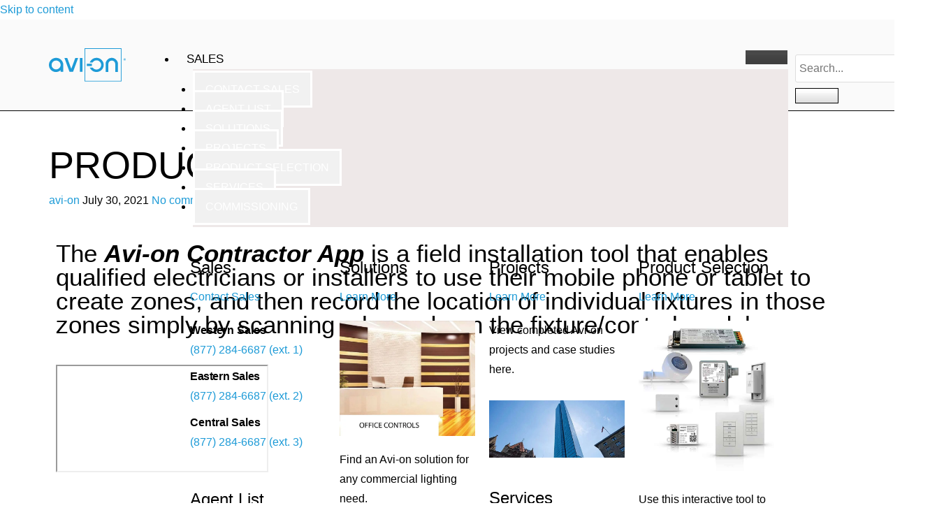

--- FILE ---
content_type: text/html; charset=UTF-8
request_url: https://avi-on.site/?p=4292
body_size: 62083
content:
<!DOCTYPE html><html lang="en-US"><head><script data-no-optimize="1">var litespeed_docref=sessionStorage.getItem("litespeed_docref");litespeed_docref&&(Object.defineProperty(document,"referrer",{get:function(){return litespeed_docref}}),sessionStorage.removeItem("litespeed_docref"));</script> <meta charset="UTF-8"><meta name="viewport" content="width=device-width, initial-scale=1.0" /> <script id="lpData" type="litespeed/javascript">var lpData={"site_url":"https:\/\/avi-on.com","user_id":"0","theme":"Avi-on-One","lp_rest_url":"https:\/\/avi-on.com\/wp-json\/","nonce":"e103cdd672","is_course_archive":"","courses_url":"https:\/\/avi-on.com\/courses\/","urlParams":{"p":"4292"},"lp_version":"4.3.2.7","lp_rest_load_ajax":"https:\/\/avi-on.com\/wp-json\/lp\/v1\/load_content_via_ajax\/","ajaxUrl":"https:\/\/avi-on.com\/wp-admin\/admin-ajax.php","lpAjaxUrl":"https:\/\/avi-on.com\/lp-ajax-handle","coverImageRatio":"5.16","toast":{"gravity":"bottom","position":"center","duration":3000,"close":1,"stopOnFocus":1,"classPrefix":"lp-toast"},"i18n":[]}</script> <script id="lpSettingCourses" type="litespeed/javascript">var lpSettingCourses={"lpArchiveLoadAjax":"1","lpArchiveNoLoadAjaxFirst":"0","lpArchivePaginationType":"","noLoadCoursesJs":"0"}</script> <style id="learn-press-custom-css">:root {
				--lp-container-max-width: 1290px;
				--lp-cotainer-padding: 1rem;
				--lp-primary-color: #ffb606;
				--lp-secondary-color: #000000;
			}</style><meta name='robots' content='index, follow, max-image-preview:large, max-snippet:-1, max-video-preview:-1' /><title>PRODUCT NEWS - AUGUST - Avi-on Labs | Lighting Controls and Wireless Energy Efficient Lighting Solutions</title><meta name="description" content="PRODUCT NEWS - AUGUST" /><link rel="canonical" href="https://avi-on.com/product-news-august/" /><meta property="og:locale" content="en_US" /><meta property="og:type" content="article" /><meta property="og:title" content="PRODUCT NEWS - AUGUST - Avi-on Labs | Lighting Controls and Wireless Energy Efficient Lighting Solutions" /><meta property="og:description" content="PRODUCT NEWS - AUGUST" /><meta property="og:url" content="https://avi-on.com/product-news-august/" /><meta property="og:site_name" content="Avi-on Labs | Lighting Controls and Wireless Energy Efficient Lighting Solutions" /><meta property="article:publisher" content="http://www.facebook.com/avionlabs" /><meta property="article:published_time" content="2021-07-30T21:37:50+00:00" /><meta property="article:modified_time" content="2021-08-04T19:05:57+00:00" /><meta property="og:image" content="https://avi-on.com/wp-content/uploads/2021/07/featured.jpg" /><meta property="og:image:width" content="730" /><meta property="og:image:height" content="340" /><meta property="og:image:type" content="image/jpeg" /><meta name="author" content="avi-on" /><meta name="twitter:card" content="summary_large_image" /><meta name="twitter:creator" content="@avi_onlabs" /><meta name="twitter:site" content="@avi_onlabs" /><meta name="twitter:label1" content="Written by" /><meta name="twitter:data1" content="avi-on" /><meta name="twitter:label2" content="Est. reading time" /><meta name="twitter:data2" content="2 minutes" /> <script type="application/ld+json" class="yoast-schema-graph">{"@context":"https://schema.org","@graph":[{"@type":"Article","@id":"https://avi-on.com/product-news-august/#article","isPartOf":{"@id":"https://avi-on.com/product-news-august/"},"author":{"name":"avi-on","@id":"https://avi-on.com/#/schema/person/92b4ab709816d06fb7729c2ff1922137"},"headline":"PRODUCT NEWS &#8211; AUGUST","datePublished":"2021-07-30T21:37:50+00:00","dateModified":"2021-08-04T19:05:57+00:00","mainEntityOfPage":{"@id":"https://avi-on.com/product-news-august/"},"wordCount":319,"publisher":{"@id":"https://avi-on.com/#organization"},"image":{"@id":"https://avi-on.com/product-news-august/#primaryimage"},"thumbnailUrl":"https://avi-on.com/wp-content/uploads/2021/07/featured.jpg","keywords":["Contractor App","Digital Toolbox"],"articleSection":["Latest News","Product Announcements","Products"],"inLanguage":"en-US"},{"@type":"WebPage","@id":"https://avi-on.com/product-news-august/","url":"https://avi-on.com/product-news-august/","name":"PRODUCT NEWS - AUGUST - Avi-on Labs | Lighting Controls and Wireless Energy Efficient Lighting Solutions","isPartOf":{"@id":"https://avi-on.com/#website"},"primaryImageOfPage":{"@id":"https://avi-on.com/product-news-august/#primaryimage"},"image":{"@id":"https://avi-on.com/product-news-august/#primaryimage"},"thumbnailUrl":"https://avi-on.com/wp-content/uploads/2021/07/featured.jpg","datePublished":"2021-07-30T21:37:50+00:00","dateModified":"2021-08-04T19:05:57+00:00","description":"PRODUCT NEWS - AUGUST","breadcrumb":{"@id":"https://avi-on.com/product-news-august/#breadcrumb"},"inLanguage":"en-US","potentialAction":[{"@type":"ReadAction","target":["https://avi-on.com/product-news-august/"]}]},{"@type":"ImageObject","inLanguage":"en-US","@id":"https://avi-on.com/product-news-august/#primaryimage","url":"https://avi-on.com/wp-content/uploads/2021/07/featured.jpg","contentUrl":"https://avi-on.com/wp-content/uploads/2021/07/featured.jpg","width":730,"height":340,"caption":"Contractor Tool"},{"@type":"BreadcrumbList","@id":"https://avi-on.com/product-news-august/#breadcrumb","itemListElement":[{"@type":"ListItem","position":1,"name":"Home","item":"https://avi-on.com/"},{"@type":"ListItem","position":2,"name":"PRODUCT NEWS &#8211; AUGUST"}]},{"@type":"WebSite","@id":"https://avi-on.com/#website","url":"https://avi-on.com/","name":"Avi-on Labs | Lighting Controls and Wireless Energy Efficient Lighting Solutions","description":"Bluetooth Lighting Controls","publisher":{"@id":"https://avi-on.com/#organization"},"potentialAction":[{"@type":"SearchAction","target":{"@type":"EntryPoint","urlTemplate":"https://avi-on.com/?s={search_term_string}"},"query-input":{"@type":"PropertyValueSpecification","valueRequired":true,"valueName":"search_term_string"}}],"inLanguage":"en-US"},{"@type":"Organization","@id":"https://avi-on.com/#organization","name":"Avi-on Labs, Inc","url":"https://avi-on.com/","logo":{"@type":"ImageObject","inLanguage":"en-US","@id":"https://avi-on.com/#/schema/logo/image/","url":"https://avi-on.com/wp-content/uploads/2015/05/logo-blog.png","contentUrl":"https://avi-on.com/wp-content/uploads/2015/05/logo-blog.png","width":800,"height":451,"caption":"Avi-on Labs, Inc"},"image":{"@id":"https://avi-on.com/#/schema/logo/image/"},"sameAs":["http://www.facebook.com/avionlabs","https://x.com/avi_onlabs","https://www.youtube.com/channel/UCV-5aklMyZ00047_LHiG31w","https://www.linkedin.com/company/avi-on-labs"]},{"@type":"Person","@id":"https://avi-on.com/#/schema/person/92b4ab709816d06fb7729c2ff1922137","name":"avi-on","image":{"@type":"ImageObject","inLanguage":"en-US","@id":"https://avi-on.com/#/schema/person/image/","url":"https://avi-on.com/wp-content/litespeed/avatar/97b9818043a557875984b525d926362b.jpg?ver=1769033634","contentUrl":"https://avi-on.com/wp-content/litespeed/avatar/97b9818043a557875984b525d926362b.jpg?ver=1769033634","caption":"avi-on"},"url":"https://780be7f1f66fffe4.com/author/780be7f1f66fffe4/"}]}</script> <link rel='dns-prefetch' href='//avi-on.com' /><link rel='dns-prefetch' href='//www.googletagmanager.com' /><link rel='dns-prefetch' href='//fonts.googleapis.com' /><link rel='dns-prefetch' href='//use.fontawesome.com' /><style type="text/css">.brave_popup{display:none}</style><script data-no-optimize="1">var brave_popup_data = {}; var bravepop_emailValidation=false; var brave_popup_videos = {};  var brave_popup_formData = {};var brave_popup_adminUser = false; var brave_popup_pageInfo = {"type":"single","pageID":4292,"singleType":"post"};  var bravepop_emailSuggestions={};</script><link rel="alternate" title="oEmbed (JSON)" type="application/json+oembed" href="https://avi-on.com/wp-json/oembed/1.0/embed?url=https%3A%2F%2Favi-on.com%2Fproduct-news-august%2F" /><link rel="alternate" title="oEmbed (XML)" type="text/xml+oembed" href="https://avi-on.com/wp-json/oembed/1.0/embed?url=https%3A%2F%2Favi-on.com%2Fproduct-news-august%2F&#038;format=xml" /><style id='wp-img-auto-sizes-contain-inline-css' type='text/css'>img:is([sizes=auto i],[sizes^="auto," i]){contain-intrinsic-size:3000px 1500px}
/*# sourceURL=wp-img-auto-sizes-contain-inline-css */</style><style id="litespeed-ccss">ul{box-sizing:border-box}:root{--wp--preset--font-size--normal:16px;--wp--preset--font-size--huge:42px}body{--wp--preset--color--black:#000;--wp--preset--color--cyan-bluish-gray:#abb8c3;--wp--preset--color--white:#fff;--wp--preset--color--pale-pink:#f78da7;--wp--preset--color--vivid-red:#cf2e2e;--wp--preset--color--luminous-vivid-orange:#ff6900;--wp--preset--color--luminous-vivid-amber:#fcb900;--wp--preset--color--light-green-cyan:#7bdcb5;--wp--preset--color--vivid-green-cyan:#00d084;--wp--preset--color--pale-cyan-blue:#8ed1fc;--wp--preset--color--vivid-cyan-blue:#0693e3;--wp--preset--color--vivid-purple:#9b51e0;--wp--preset--gradient--vivid-cyan-blue-to-vivid-purple:linear-gradient(135deg,rgba(6,147,227,1) 0%,#9b51e0 100%);--wp--preset--gradient--light-green-cyan-to-vivid-green-cyan:linear-gradient(135deg,#7adcb4 0%,#00d082 100%);--wp--preset--gradient--luminous-vivid-amber-to-luminous-vivid-orange:linear-gradient(135deg,rgba(252,185,0,1) 0%,rgba(255,105,0,1) 100%);--wp--preset--gradient--luminous-vivid-orange-to-vivid-red:linear-gradient(135deg,rgba(255,105,0,1) 0%,#cf2e2e 100%);--wp--preset--gradient--very-light-gray-to-cyan-bluish-gray:linear-gradient(135deg,#eee 0%,#a9b8c3 100%);--wp--preset--gradient--cool-to-warm-spectrum:linear-gradient(135deg,#4aeadc 0%,#9778d1 20%,#cf2aba 40%,#ee2c82 60%,#fb6962 80%,#fef84c 100%);--wp--preset--gradient--blush-light-purple:linear-gradient(135deg,#ffceec 0%,#9896f0 100%);--wp--preset--gradient--blush-bordeaux:linear-gradient(135deg,#fecda5 0%,#fe2d2d 50%,#6b003e 100%);--wp--preset--gradient--luminous-dusk:linear-gradient(135deg,#ffcb70 0%,#c751c0 50%,#4158d0 100%);--wp--preset--gradient--pale-ocean:linear-gradient(135deg,#fff5cb 0%,#b6e3d4 50%,#33a7b5 100%);--wp--preset--gradient--electric-grass:linear-gradient(135deg,#caf880 0%,#71ce7e 100%);--wp--preset--gradient--midnight:linear-gradient(135deg,#020381 0%,#2874fc 100%);--wp--preset--font-size--small:13px;--wp--preset--font-size--medium:20px;--wp--preset--font-size--large:36px;--wp--preset--font-size--x-large:42px;--wp--preset--spacing--20:.44rem;--wp--preset--spacing--30:.67rem;--wp--preset--spacing--40:1rem;--wp--preset--spacing--50:1.5rem;--wp--preset--spacing--60:2.25rem;--wp--preset--spacing--70:3.38rem;--wp--preset--spacing--80:5.06rem;--wp--preset--shadow--natural:6px 6px 9px rgba(0,0,0,.2);--wp--preset--shadow--deep:12px 12px 50px rgba(0,0,0,.4);--wp--preset--shadow--sharp:6px 6px 0px rgba(0,0,0,.2);--wp--preset--shadow--outlined:6px 6px 0px -3px rgba(255,255,255,1),6px 6px rgba(0,0,0,1);--wp--preset--shadow--crisp:6px 6px 0px rgba(0,0,0,1)}.elementor-screen-only{position:absolute;top:-10000em;width:1px;height:1px;margin:-1px;padding:0;overflow:hidden;clip:rect(0,0,0,0);border:0}.elementor *,.elementor :after,.elementor :before{box-sizing:border-box}.elementor a{box-shadow:none;text-decoration:none}.elementor img{height:auto;max-width:100%;border:none;border-radius:0;box-shadow:none}.elementor .elementor-widget:not(.elementor-widget-text-editor):not(.elementor-widget-theme-post-content) figure{margin:0}.elementor-element{--flex-direction:initial;--flex-wrap:initial;--justify-content:initial;--align-items:initial;--align-content:initial;--gap:initial;--flex-basis:initial;--flex-grow:initial;--flex-shrink:initial;--order:initial;--align-self:initial;flex-basis:var(--flex-basis);flex-grow:var(--flex-grow);flex-shrink:var(--flex-shrink);order:var(--order);align-self:var(--align-self)}:root{--page-title-display:block}.elementor-section{position:relative}.elementor-section .elementor-container{display:flex;margin-right:auto;margin-left:auto;position:relative}@media (max-width:1024px){.elementor-section .elementor-container{flex-wrap:wrap}}.elementor-section.elementor-section-boxed>.elementor-container{max-width:1140px}.elementor-section.elementor-section-stretched{position:relative;width:100%}.elementor-widget-wrap{position:relative;width:100%;flex-wrap:wrap;align-content:flex-start}.elementor:not(.elementor-bc-flex-widget) .elementor-widget-wrap{display:flex}.elementor-widget-wrap>.elementor-element{width:100%}.elementor-widget{position:relative}.elementor-widget:not(:last-child){margin-bottom:20px}.elementor-column{position:relative;min-height:1px;display:flex}.elementor-column-gap-default>.elementor-column>.elementor-element-populated{padding:10px}@media (min-width:768px){.elementor-column.elementor-col-25{width:25%}.elementor-column.elementor-col-33{width:33.333%}.elementor-column.elementor-col-100{width:100%}}@media (max-width:767px){.elementor-column{width:100%}}.elementor-element{--swiper-theme-color:#000;--swiper-navigation-size:44px;--swiper-pagination-bullet-size:6px;--swiper-pagination-bullet-horizontal-gap:6px}.elementor-element .swiper-container .swiper-slide figure{line-height:0}@media (max-width:767px){.elementor .elementor-hidden-phone{display:none}}@media (min-width:768px) and (max-width:1024px){.elementor .elementor-hidden-tablet{display:none}}.elementor-widget-image{text-align:center}.elementor-widget-image a{display:inline-block}.elementor-widget-image a img[src$=".svg"]{width:48px}.elementor-widget-image img{vertical-align:middle;display:inline-block}.elementor-widget-image-carousel .swiper-container{position:static}.elementor-widget-image-carousel .swiper-container .swiper-slide figure{line-height:inherit}.elementor-widget-image-carousel .swiper-slide{text-align:center}.elementor-image-carousel-wrapper:not(.swiper-container-initialized):not(.swiper-initialized) .swiper-slide{max-width:calc(100%/var(--e-image-carousel-slides-to-show,3))}.swiper-container{margin-left:auto;margin-right:auto;position:relative;overflow:hidden;z-index:1}.swiper-container .swiper-slide figure{line-height:0}.swiper-wrapper{position:relative;width:100%;height:100%;z-index:1;display:flex;box-sizing:content-box}.swiper-wrapper{transform:translateZ(0)}.swiper-slide{flex-shrink:0;width:100%;height:100%;position:relative}.elementor-kit-1428{--e-global-color-primary:#000;--e-global-color-secondary:#54595f;--e-global-color-text:#7a7a7a;--e-global-color-accent:#28bdc3;--e-global-color-1e6fa3b:#f04e59;--e-global-color-c77eb8c:#1e9bd7;--e-global-color-fa5ac9b:#f89621;--e-global-color-1d7844e:#8fc640;--e-global-color-d009b30:#915ad1;--e-global-color-11aff68:#c0bfbf;--e-global-typography-primary-font-family:"Montserrat";--e-global-typography-primary-font-weight:600;--e-global-typography-secondary-font-family:"Montserrat";--e-global-typography-secondary-font-weight:400;--e-global-typography-text-font-family:"Montserrat";--e-global-typography-text-font-weight:400;--e-global-typography-accent-font-family:"Montserrat";--e-global-typography-accent-font-weight:500;color:var(--e-global-color-primary)}.elementor-kit-1428 a{color:#1e9bd7}.elementor-kit-1428 h3{color:var(--e-global-color-primary)}.elementor-kit-1428 button{text-shadow:0px 0px 0px rgba(0,0,0,.3);color:#000;background-color:#fff;box-shadow:0px 0px 0px 0px rgba(0,0,0,.5);border-style:solid;border-width:1px;border-color:#000;border-radius:0}.elementor-section.elementor-section-boxed>.elementor-container{max-width:1140px}.elementor-widget:not(:last-child){margin-block-end:20px}.elementor-element{--widgets-spacing:20px 20px}@media (max-width:1024px){.elementor-section.elementor-section-boxed>.elementor-container{max-width:1024px}}@media (max-width:767px){.elementor-section.elementor-section-boxed>.elementor-container{max-width:767px}}.lae-animated-text .lae-animated-text-items .lae-animated-text-item{grid-area:1/1;display:-webkit-box;display:-ms-flexbox;display:flex;-webkit-box-orient:horizontal;-webkit-box-direction:normal;-ms-flex-direction:row;flex-direction:row;-webkit-box-align:center;-ms-flex-align:center;align-items:center;-ms-flex-wrap:wrap;flex-wrap:wrap}.lae-posts-gridbox-slider-style-1 .lae-posts-gridbox .lae-posts-gridbox-item:nth-child(1){grid-area:tile1}.lae-posts-gridbox-slider-style-1 .lae-posts-gridbox .lae-posts-gridbox-item:nth-child(2){grid-area:tile2}.lae-posts-gridbox-slider-style-1 .lae-posts-gridbox .lae-posts-gridbox-item:nth-child(3){grid-area:tile3}.lae-posts-gridbox-slider-style-2 .lae-posts-gridbox .lae-posts-gridbox-item:nth-child(1){grid-area:tile1}.lae-posts-gridbox-slider-style-2 .lae-posts-gridbox .lae-posts-gridbox-item:nth-child(2){grid-area:tile2}.lae-posts-gridbox-slider-style-2 .lae-posts-gridbox .lae-posts-gridbox-item:nth-child(3){grid-area:tile3}.lae-posts-gridbox-slider-style-2 .lae-posts-gridbox .lae-posts-gridbox-item:nth-child(4){grid-area:tile4}.lae-posts-gridbox-slider-style-2 .lae-posts-gridbox .lae-posts-gridbox-item:nth-child(5){grid-area:tile5}.lae-posts-gridbox-slider-style-3 .lae-posts-gridbox .lae-posts-gridbox-item:nth-child(1){grid-area:tile1}.lae-posts-gridbox-slider-style-3 .lae-posts-gridbox .lae-posts-gridbox-item:nth-child(2){grid-area:tile2}.lae-posts-gridbox-slider-style-3 .lae-posts-gridbox .lae-posts-gridbox-item:nth-child(3){grid-area:tile3}.lae-posts-gridbox-slider-style-3 .lae-posts-gridbox .lae-posts-gridbox-item:nth-child(4){grid-area:tile4}.lae-posts-gridbox-slider-style-3 .lae-posts-gridbox .lae-posts-gridbox-item:nth-child(5){grid-area:tile5}.swiper-slide{will-change:transform;border-style:solid;border-width:0;overflow:hidden}.swiper-slide a{display:inline}.swiper-container:not(.swiper-container-initialized)>.swiper-wrapper{gap:var(--e-n-carousel-swiper-slides-gap);overflow:hidden}.elementor-widget-text-editor{color:var(--e-global-color-text);font-family:var(--e-global-typography-text-font-family),Sans-serif;font-weight:var(--e-global-typography-text-font-weight)}html{font-family:sans-serif;-ms-text-size-adjust:100%;-webkit-text-size-adjust:100%}body{margin:0}figure,section{display:block}[hidden]{display:none}a{background-color:transparent}b{font-weight:700}img{border:0}figure{margin:1em 40px}button,input{color:inherit;font:inherit;margin:0}button{overflow:visible}button{text-transform:none}button{-webkit-appearance:button}button::-moz-focus-inner,input::-moz-focus-inner{border:0;padding:0}input{line-height:normal}input[type=search]{-webkit-appearance:textfield;-moz-box-sizing:content-box;-webkit-box-sizing:content-box;box-sizing:content-box}input[type=search]::-webkit-search-cancel-button,input[type=search]::-webkit-search-decoration{-webkit-appearance:none}*{-webkit-box-sizing:border-box;-moz-box-sizing:border-box;box-sizing:border-box}*:before,*:after{-webkit-box-sizing:border-box;-moz-box-sizing:border-box;box-sizing:border-box}html{font-size:10px}body{font-family:"Helvetica Neue",Helvetica,Arial,sans-serif;font-size:14px;line-height:1.42857143;color:#333;background-color:#fff}input,button{font-family:inherit;font-size:inherit;line-height:inherit}a{color:#28bdc3;text-decoration:none}figure{margin:0}img{vertical-align:middle}h3{font-family:inherit;font-weight:500;line-height:1.1;color:inherit}h3{margin-top:20px;margin-bottom:10px}h3{font-size:24px}p{margin:0 0 10px}ul{margin-top:0;margin-bottom:10px}ul ul{margin-bottom:0}input[type=search]{-webkit-box-sizing:border-box;-moz-box-sizing:border-box;box-sizing:border-box}input[type=search]{-webkit-appearance:none}@-ms-viewport{width:device-width}html{font-family:"Open Sans",Helvetica Neue,Sans-serif;font-size:100%;-webkit-text-size-adjust:100%;-ms-text-size-adjust:100%}body{overflow-x:hidden!important;margin:auto!important;color:#313131;font-family:"Open Sans",Helvetica Neue,Sans-serif;font-size:16px;font-weight:400;line-height:28px;text-align:left}a{text-decoration:none}@-webkit-viewport{width:device-width}@-moz-viewport{width:device-width}@-ms-viewport{width:device-width}@viewport{width:device-width}h3{font-size:24px;line-height:1.5em;-ms-word-wrap:break-word;word-wrap:break-word;font-weight:200}html{-webkit-box-sizing:border-box;box-sizing:border-box}*,*:before,*:after{-webkit-box-sizing:inherit;box-sizing:inherit}body{background-color:#fff}ul{margin:0 0 1.5em;padding-left:20px}ul{list-style:disc}li>ul{margin-bottom:0;margin-left:1.5em}img{max-width:100%;height:auto;border:0;-ms-interpolation-mode:bicubic;vertical-align:middle}p{margin:0 0 10px}i{font-style:italic}button{padding:10px 30px;border:none;border:none;border-radius:30px;color:#fff;background-color:#28bdc3;background-image:url(/wp-content/themes/Avi-on-One/images/tr-btn.png);background-repeat:repeat-x;background-size:contain;text-shadow:none;font-size:12px;font-weight:700;line-height:1.6;letter-spacing:1px;text-transform:uppercase}input[type=search]{padding:5px;border:1px solid #dedede;border-radius:3px;color:#666}.menu-item-has-children a:after{display:inline-block;font-family:"Open Sans",Helvetica Neue,Sans-serif;font-size:16px;font-weight:400;font-style:normal;font-variant:normal;-webkit-font-smoothing:antialiased;-moz-osx-font-smoothing:grayscale;line-height:1;text-align:center;vertical-align:top;text-decoration:inherit;text-transform:none;speak:none}a{color:#28bdc3}@media (min-width:992px) and (max-width:1199px){html{font-size:90%!important}body{font-size:15px;line-height:26px}}@media (max-width:991px){html{font-size:90%!important}body{font-size:15px;line-height:26px}}@media (min-width:768px) and (max-width:991px){html{font-size:95%}}@media (max-width:767px){html{font-size:80%}}@media (max-width:580px){html{font-size:65%!important}body{font-size:13px;font-weight:400;line-height:20px}h3{font-size:20px}h3{font-weight:200}}[class*=" icon-"]:before{font-family:stamp-icons!important;font-weight:400!important;font-style:normal!important;font-variant:normal!important;-webkit-font-smoothing:antialiased;-moz-osx-font-smoothing:grayscale;line-height:1;text-transform:none!important;speak:none}@media (max-width:992px){.ekit-wid-con .icon,.ekit-wid-con .icon:before,.icon,.icon:before{font-family:elementskit!important;speak:none;font-style:normal;font-weight:400;font-variant:normal;text-transform:none;line-height:1;-webkit-font-smoothing:antialiased;-moz-osx-font-smoothing:grayscale}.ekit-wid-con .icon.icon-arrow-point-to-down:before,.icon.icon-arrow-point-to-down:before{content:"\e97f"}.ekit-wid-con .icon.icon-search-5:before,.icon.icon-search-5:before{content:"\eb32"}:focus{outline:0}.mfp-hide{display:none!important}button::-moz-focus-inner{padding:0;border:0}.elementskit-menu-container{z-index:10000}.elementskit-dropdown li{position:relative}.elementskit-navbar-nav-default .elementskit-navbar-nav{padding-left:0;margin-bottom:0;list-style:none;margin-left:0}.elementskit-navbar-nav-default .elementskit-navbar-nav>li{position:relative}.elementskit-navbar-nav-default .elementskit-navbar-nav>li>a{height:100%;display:-webkit-box;display:-ms-flexbox;display:flex;-webkit-box-align:center;-ms-flex-align:center;align-items:center;text-decoration:none}.elementskit-navbar-nav-default .elementskit-navbar-nav>li.elementskit-megamenu-has{position:static}.elementskit-navbar-nav-default .elementskit-navbar-nav>li>a{text-transform:none;font-weight:500;letter-spacing:normal}.elementskit-navbar-nav-default .elementskit-dropdown{border-top:1px solid #dadada;border-left:1px solid #dadada;border-bottom:1px solid #dadada;border-right:1px solid #dadada;background-color:#f4f4f4;border-bottom-right-radius:0;border-bottom-left-radius:0;border-top-right-radius:0;border-top-left-radius:0;padding-left:0;list-style:none;opacity:0;visibility:hidden}.elementskit-navbar-nav-default .elementskit-submenu-panel>li>a{display:block;padding-top:15px;padding-left:10px;padding-bottom:15px;padding-right:10px;color:#000;font-weight:400;font-size:14px}.elementskit-navbar-nav-default .elementskit-megamenu-panel{width:100%}.elementskit-navbar-nav-default .elementskit-dropdown-has>a{position:relative}.elementskit-navbar-nav-default .elementskit-dropdown-has>a .elementskit-submenu-indicator{margin-left:6px;display:block;float:right;position:relative;font-size:11px}@media (max-width:1024px){.elementskit-navbar-nav-default .elementskit-dropdown-has>a .elementskit-submenu-indicator{padding:4px 15px}}.elementskit-navbar-nav-default .elementskit-dropdown-has>a .elementskit-submenu-indicator{font-weight:900;font-style:normal}.elementskit-navbar-nav-default.elementskit-menu-container{background:rgba(255,255,255,0);background:-webkit-gradient(linear,left bottom,left top,from(rgba(255,255,255,0)),to(rgba(255,255,255,0)));background:linear-gradient(0deg,rgba(255,255,255,0) 0,rgba(255,255,255,0) 100%);border-bottom-right-radius:0;border-bottom-left-radius:0;border-top-right-radius:0;border-top-left-radius:0;position:relative;height:100px;z-index:90000}.elementskit-navbar-nav-default .elementskit-dropdown{min-width:250px;margin-left:0}.elementskit-navbar-nav-default .elementskit-navbar-nav{height:100%;display:-webkit-box;display:-ms-flexbox;display:flex;-ms-flex-wrap:wrap;flex-wrap:wrap;-webkit-box-pack:start;-ms-flex-pack:start;justify-content:flex-start}.elementskit-navbar-nav-default .elementskit-navbar-nav>li>a{font-size:15px;color:#000;padding-left:15px;padding-right:15px}.elementskit-navbar-nav-default .elementskit-navbar-nav.elementskit-menu-po-center{-webkit-box-pack:center;-ms-flex-pack:center;justify-content:center}@media (min-width:1025px){.elementskit-navbar-nav-default .elementskit-dropdown{-webkit-box-shadow:0 10px 30px 0 rgba(45,45,45,.2);box-shadow:0 10px 30px 0 rgba(45,45,45,.2);position:absolute;top:100%;left:0;-webkit-transform:translateY(-10px);transform:translateY(-10px);max-height:none;z-index:999}.elementskit-navbar-nav-default .elementskit-megamenu-panel{-webkit-transform:translateY(-10px);transform:translateY(-10px);opacity:0;visibility:hidden;margin-left:0;position:absolute;left:0;top:100%;display:block;z-index:999}}.elementskit-navbar-nav-default.ekit-nav-dropdown-hover .elementskit-megamenu-has .elementskit-dropdown{display:none}@media (max-width:1024px){.ekit_menu_responsive_tablet>.elementskit-navbar-nav-default{background-color:#f7f7f7}.elementskit-navbar-nav-default.elementskit-menu-offcanvas-elements{width:100%;position:fixed;top:0;left:-100vw;height:100%;-webkit-box-shadow:0 10px 30px 0 rgba(255,165,0,0);box-shadow:0 10px 30px 0 rgba(255,165,0,0);overflow-y:auto;overflow-x:hidden;padding-top:0;padding-left:0;padding-right:0;display:-webkit-box;display:-ms-flexbox;display:flex;-webkit-box-orient:vertical;-webkit-box-direction:reverse;-ms-flex-direction:column-reverse;flex-direction:column-reverse;-webkit-box-pack:end;-ms-flex-pack:end;justify-content:flex-end}.elementskit-navbar-nav-default .elementskit-navbar-nav>li>a{color:#000;font-size:12px;padding-top:5px;padding-left:10px;padding-right:5px;padding-bottom:5px}.elementskit-navbar-nav-default .elementskit-submenu-panel>li>a{color:#000;font-size:12px;padding-top:7px;padding-left:7px;padding-right:7px;padding-bottom:7px}.elementskit-navbar-nav-default .elementskit-dropdown{display:block;border:0;margin-left:0}.elementskit-navbar-nav-default .elementskit-megamenu-panel{display:none}.elementskit-navbar-nav-default .elementskit-navbar-nav>.elementskit-dropdown-has>.elementskit-dropdown li a{padding-left:15px}}@media (min-width:1025px){.ekit-nav-dropdown-hover .elementskit-dropdown-has .elementskit-dropdown{-webkit-box-shadow:0 10px 30px 0 rgba(45,45,45,.2);box-shadow:0 10px 30px 0 rgba(45,45,45,.2);position:absolute;top:100%;left:0;-webkit-transform:translateY(-10px);transform:translateY(-10px);max-height:none;z-index:999}}@media only screen and (max-width:1024px) and (min-width:766px){.ekit_menu_responsive_tablet .elementskit-navbar-nav-default .elementskit-dropdown{display:none}.ekit_menu_responsive_tablet .elementskit-navbar-nav-default .elementskit-dropdown~.elementskit-megamenu-panel{display:none}.ekit_menu_responsive_tablet .elementskit-navbar-nav-default .elementskit-navbar-nav{overflow-y:auto}}.elementskit-menu-hamburger{display:none}.elementskit-menu-hamburger{color:#000}@media (max-width:1024px){.elementskit-menu-hamburger{border:1px solid rgba(0,0,0,.2);float:right}.elementskit-menu-hamburger .elementskit-menu-hamburger-icon{background-color:rgba(0,0,0,.5)}.elementskit-menu-hamburger{padding:8px;background-color:transparent;border-radius:.25rem;position:relative;z-index:10;width:45px}.elementskit-menu-hamburger .elementskit-menu-hamburger-icon{height:1px;width:100%;display:block;margin-bottom:4px}.elementskit-menu-hamburger .elementskit-menu-hamburger-icon:last-child{margin-bottom:0}}.dropdown-item,.ekit-menu-nav-link{position:relative}.ekit-menu-nav-link>i{padding-right:5px}@media (max-width:1024px){.elementor-widget-ekit-nav-menu{-webkit-animation:none!important;animation:none!important}.ekit-wid-con:not(.ekit_menu_responsive_mobile) .elementskit-navbar-nav{display:block}}@media (max-width:1024px){.elementskit-menu-hamburger{display:block}.elementskit-menu-container{max-width:350px}.elementskit-menu-offcanvas-elements{height:100%!important;padding-bottom:10px}.elementskit-dropdown{position:relative;max-height:0;-webkit-box-shadow:none;box-shadow:none}.ekit_menu_responsive_tablet .elementskit-navbar-nav-default .elementskit-dropdown-has>a .elementskit-submenu-indicator{margin-left:auto}.ekit_menu_responsive_tablet .elementskit-submenu-indicator{-webkit-box-ordinal-group:3;-ms-flex-order:2;order:2;border:1px solid;border-radius:30px}}@media (max-width:767px){.ekit_menu_responsive_tablet .elementskit-navbar-nav-default .elementskit-dropdown{display:none}.ekit_menu_responsive_tablet .elementskit-navbar-nav-default .elementskit-dropdown~.elementskit-megamenu-panel{display:none}.ekit_menu_responsive_tablet .elementskit-navbar-nav-default .elementskit-navbar-nav{overflow-y:auto}}.whitespace--normal{white-space:normal!important}.ekit-wid-con .ekit-review-card--date,.ekit-wid-con .ekit-review-card--desc{grid-area:date}.ekit-wid-con .ekit-review-card--image{width:60px;height:60px;grid-area:thumbnail;min-width:60px;border-radius:50%;background-color:#eae9f7;display:-webkit-box;display:-ms-flexbox;display:flex;-webkit-box-pack:center;-ms-flex-pack:center;justify-content:center;-webkit-box-align:center;-ms-flex-align:center;align-items:center;padding:1rem;position:relative}.ekit-wid-con .ekit-review-card--thumbnail{grid-area:thumbnail;padding-right:1rem}.ekit-wid-con .ekit-review-card--name{grid-area:name;font-size:14px;font-weight:700;margin:0 0 .25rem}.ekit-wid-con .ekit-review-card--stars{grid-area:stars;color:#f4be28;font-size:13px;line-height:20px}.ekit-wid-con .ekit-review-card--comment{grid-area:comment;font-size:16px;line-height:22px;font-weight:400;color:#32323d}.ekit-wid-con .ekit-review-card--actions{grid-area:actions}.ekit-wid-con .ekit-review-card--posted-on{display:-webkit-box;display:-ms-flexbox;display:flex;grid-area:posted-on}.ekit-wid-con input{-moz-outline:none;outline:0}.ekit-wid-con img:not([draggable]){max-width:100%;height:auto}.ekit-wid-con a,.ekit-wid-con button{text-decoration:none;outline:0}.ekit-wid-con a:visited{text-decoration:none;outline:0}.ekit-wid-con img{border:none;max-width:100%}.ekit-wid-con li,.ekit-wid-con ul{margin:0;padding:0}.ekit-wid-con p{margin-bottom:10px}.ekit-wid-con .elementskit-navbar-nav-default.elementskit-menu-container{z-index:1000}@media (min-width:1025px){.ekit-wid-con .elementskit-menu-po-center .elementskit-megamenu-has.top_position.elementskit-dropdown-menu-custom_width .elementskit-megamenu-panel{-webkit-transform:translateY(-10px) translateX(-50%);transform:translateY(-10px) translateX(-50%);left:50%}}.ekit-wid-con .swiper-container{width:inherit;height:inherit}.ekit-wid-con input{-webkit-box-sizing:border-box;box-sizing:border-box}.elementor-widget-container .ekit-wid-con a{text-decoration:none}.ekit-template-content-header{clear:both}.ekit-wid-con .elementskit-infobox{padding:60px 40px;background-color:#fff;position:relative;overflow:hidden;background-repeat:no-repeat;background-size:cover;background-position:center center}.ekit-wid-con .elementskit-infobox .box-body{position:relative;z-index:2}.ekit-wid-con .elementskit-infobox.icon-lef-right-aligin{padding:15px}.ekit-wid-con .elementskit-infobox.icon-lef-right-aligin{padding:15px 30px}.ekit-wid-con .elementskit-info-box-title{font-size:23px;margin-top:0}.ekit-wid-con .elementskit-infobox{position:relative}.ekit-wid-con .elementskit-btn{border-radius:5px;font-size:15px;padding:15px 30px;display:inline-block;color:#fff;position:relative;display:inline-block;line-height:1;white-space:nowrap;vertical-align:middle;text-align:center;background-color:#2575fc}.ekit-wid-con .elementskit-btn:before{position:absolute;content:"";border-radius:inherit;z-index:-1;top:0;left:0;height:100%;width:100%;background-size:102% 102%;opacity:0}.ekit_modal-searchPanel .ekit-search-group{position:relative}.ekit_modal-searchPanel .ekit-search-group input:not([type=submit]){height:70px;background-color:transparent;border-radius:50px;border:2px solid #fff;color:#fff;padding:0 30px;width:100%}.ekit_modal-searchPanel .ekit-search-group input:not([type=submit])::-moz-placeholder{color:#fff;opacity:1}.ekit_modal-searchPanel .ekit-search-group input:not([type=submit])::-webkit-input-placeholder{color:#fff;opacity:1}.ekit_modal-searchPanel .ekit-search-group input:not([type=submit]):-ms-input-placeholder{color:#fff;opacity:1}.ekit_modal-searchPanel .ekit-search-group input:not([type=submit])::-ms-input-placeholder{color:#fff;opacity:1}.ekit_modal-searchPanel .ekit-search-group .ekit_search-button{background-color:transparent;border:0;padding:0;color:#fff;position:absolute;right:0;top:50%;-webkit-transform:translateY(-50%);transform:translateY(-50%);height:100%;width:70px;border-radius:0 50px 50px 0}.ekit_modal-searchPanel .ekit-search-group input[type=search]::-webkit-search-cancel-button,.ekit_modal-searchPanel .ekit-search-group input[type=search]::-webkit-search-decoration,.ekit_modal-searchPanel .ekit-search-group input[type=search]::-webkit-search-results-button,.ekit_modal-searchPanel .ekit-search-group input[type=search]::-webkit-search-results-decoration{display:none}.ekit_modal-searchPanel .ekit-search-panel{max-width:800px;margin:1.75rem auto}.ekit_navsearch-button{display:inline-block}.ekit-template-content-header .elementor-section{-webkit-transform:none}:root{--lp-cotainer-max-with:1290px;--lp-cotainer-padding:2rem;--lp-primary-color:#ffb606;--lp-secondary-color:#000}#mc_embed_signup input{border:1px solid #abb0b2;-webkit-border-radius:3px;-moz-border-radius:3px;border-radius:3px}#mc_embed_signup div.response{margin:1em 0;padding:1em .5em .5em 0;font-weight:700;float:left;top:-1.5em;z-index:1;width:80%}#mc_embed_signup #mce-error-response{display:none}#mc_embed_signup #mce-success-response{color:#529214;display:none}.response#mce-error-response{color:#ff1d1d;width:90%}.response#mce-success-response{color:#fff;width:90%}.elementor-4172 .elementor-element.elementor-element-6dadd433:not(.elementor-motion-effects-element-type-background){background-color:#484848}.elementor-4172 .elementor-element.elementor-element-6dadd433{margin-top:0;margin-bottom:0;padding:0}.elementor-4172 .elementor-element.elementor-element-7adcbeb2>.elementor-element-populated{margin:0;--e-column-margin-right:0px;--e-column-margin-left:0px;padding:0}.elementor-4172 .elementor-element.elementor-element-4d399a96{margin-top:0;margin-bottom:0;padding:0}.elementor-4172 .elementor-element.elementor-element-65c5dff3.elementor-column.elementor-element[data-element_type="column"]>.elementor-widget-wrap.elementor-element-populated{align-content:center;align-items:center}.elementor-4172 .elementor-element.elementor-element-65c5dff3>.elementor-element-populated{margin:0;--e-column-margin-right:0px;--e-column-margin-left:0px;padding:0}.elementor-4172 .elementor-element.elementor-element-10371d2d{text-align:left}.elementor-4172 .elementor-element.elementor-element-10371d2d img{width:110px}.elementor-4172 .elementor-element.elementor-element-10371d2d>.elementor-widget-container{margin:5px 0}.elementor-4172 .elementor-element.elementor-element-1eed9cfd.elementor-column.elementor-element[data-element_type="column"]>.elementor-widget-wrap.elementor-element-populated{align-content:center;align-items:center}.elementor-4172 .elementor-element.elementor-element-1eed9cfd>.elementor-element-populated{margin:0;--e-column-margin-right:0px;--e-column-margin-left:0px;padding:0}.elementor-4172 .elementor-element.elementor-element-19376ed .elementskit-menu-container{height:45px;background-color:transparent;background-image:linear-gradient(180deg,#484848 0%,#484848 100%);border-radius:0}.elementor-4172 .elementor-element.elementor-element-19376ed .elementskit-navbar-nav>li>a{font-family:"Roboto",Sans-serif;font-size:17px;font-weight:300;text-transform:uppercase;color:#fff;padding:0 15px}.elementor-4172 .elementor-element.elementor-element-19376ed .elementskit-navbar-nav>li>a .elementskit-submenu-indicator{color:#fff;fill:#fff}.elementor-4172 .elementor-element.elementor-element-19376ed .elementskit-navbar-nav .elementskit-submenu-panel>li>a{padding:15px;color:#fff;background-color:#484848;border-style:solid}.elementor-4172 .elementor-element.elementor-element-19376ed .elementskit-navbar-nav .elementskit-submenu-panel>li:last-child>a{border-style:solid}.elementor-4172 .elementor-element.elementor-element-19376ed .elementskit-submenu-panel{padding:15px 0}.elementor-4172 .elementor-element.elementor-element-19376ed .elementskit-navbar-nav .elementskit-submenu-panel{background-color:#484848;border-radius:0;min-width:220px}.elementor-4172 .elementor-element.elementor-element-19376ed .elementskit-menu-hamburger{float:right;background-color:#484848;border-style:solid;border-color:#fff}.elementor-4172 .elementor-element.elementor-element-19376ed .elementskit-menu-hamburger .elementskit-menu-hamburger-icon{background-color:#fff}.elementor-4172 .elementor-element.elementor-element-19376ed{z-index:4}.elementor-4172 .elementor-element.elementor-element-6263f21 .ekit_navsearch-button{font-size:20px;margin:5px;padding:0;width:40px;height:40px;line-height:40px;text-align:center}.elementor-4172 .elementor-element.elementor-element-6263f21 .ekit_navsearch-button,.elementor-4172 .elementor-element.elementor-element-6263f21 .ekit_search-button i{color:#727272}@media (max-width:1024px){.elementor-4172 .elementor-element.elementor-element-6dadd433{padding:0 15px}.elementor-4172 .elementor-element.elementor-element-10371d2d img{width:95px}.elementor-4172 .elementor-element.elementor-element-19376ed .elementskit-menu-container{max-width:350px;border-radius:0}.elementor-4172 .elementor-element.elementor-element-19376ed .elementskit-navbar-nav>li>a{color:#000;padding:10px 15px}.elementor-4172 .elementor-element.elementor-element-19376ed .elementskit-navbar-nav .elementskit-submenu-panel>li>a{padding:15px}.elementor-4172 .elementor-element.elementor-element-19376ed .elementskit-navbar-nav .elementskit-submenu-panel{border-radius:0}.elementor-4172 .elementor-element.elementor-element-19376ed .elementskit-menu-hamburger{padding:8px;width:45px;border-radius:3px}}@media (max-width:767px){.elementor-4172 .elementor-element.elementor-element-6dadd433{margin-top:0;margin-bottom:0;padding:7px 0 7px 7px}.elementor-4172 .elementor-element.elementor-element-65c5dff3{width:55%}.elementor-4172 .elementor-element.elementor-element-1eed9cfd{width:41%}.elementor-4172 .elementor-element.elementor-element-19376ed .elementskit-navbar-nav>li>a{color:#fff}.elementor-4172 .elementor-element.elementor-element-19376ed .elementskit-navbar-nav .elementskit-submenu-panel>li>a{line-height:1em;border-width:1px}.elementor-4172 .elementor-element.elementor-element-19376ed .elementskit-menu-hamburger{border-width:1px}}@media (min-width:768px){.elementor-4172 .elementor-element.elementor-element-65c5dff3{width:14.209%}.elementor-4172 .elementor-element.elementor-element-1eed9cfd{width:78.614%}.elementor-4172 .elementor-element.elementor-element-16239d3{width:6.394%}}@media (max-width:1024px) and (min-width:768px){.elementor-4172 .elementor-element.elementor-element-65c5dff3{width:80%}.elementor-4172 .elementor-element.elementor-element-1eed9cfd{width:5%}}.elementor-4008 .elementor-element.elementor-element-c9963c0{margin-top:5px;margin-bottom:0;padding:0}.elementor-4008 .elementor-element.elementor-element-7e623a8>.elementor-element-populated{margin:0;--e-column-margin-right:0px;--e-column-margin-left:0px;padding:0}.elementor-4008 .elementor-element.elementor-element-46b2dae3:not(.elementor-motion-effects-element-type-background){background-color:#fff}.elementor-4008 .elementor-element.elementor-element-46b2dae3{border-radius:0 0 20px 20px}.elementor-4008 .elementor-element.elementor-element-46b2dae3{box-shadow:0px 35px 35px 0px rgba(0,0,0,.1);margin-top:0;margin-bottom:0;padding:0}.elementor-4008 .elementor-element.elementor-element-1e8da4b9>.elementor-element-populated{border-style:solid;border-width:0 1px 0 0;border-color:#f0f0f0;margin:0;--e-column-margin-right:0px;--e-column-margin-left:0px;padding:20px 35px 30px}.elementor-4008 .elementor-element.elementor-element-37a97f9 .elementskit-infobox{background-color:rgba(255,255,255,0);padding:0;border-style:solid;border-width:0;border-color:#f5f5f5;border-radius:0}.elementor-4008 .elementor-element.elementor-element-37a97f9 .elementskit-infobox .elementskit-info-box-title{margin:0;padding:0;color:var(--e-global-color-primary);font-family:"Roboto",Sans-serif;font-size:24px;font-weight:500;text-transform:uppercase;line-height:18px}.elementor-4008 .elementor-element.elementor-element-37a97f9>.elementor-widget-container{padding:10px 0 12px}.elementor-4008 .elementor-element.elementor-element-dd5c22f img{width:70%}.elementor-4008 .elementor-element.elementor-element-69f488f .ekit-btn-wraper{text-align:center}.elementor-4008 .elementor-element.elementor-element-69f488f .elementskit-btn{padding:10px 15px;text-transform:uppercase;text-decoration:none;color:#000;background-color:#fff;border-style:solid;border-width:1px;border-color:#000;border-radius:0}.elementor-4008 .elementor-element.elementor-element-9e3ce13{font-family:"Montserrat",Sans-serif;font-size:14px;font-weight:300;line-height:1.1em;letter-spacing:-.4px}.elementor-4008 .elementor-element.elementor-element-9e3ce13>.elementor-widget-container{margin:0;padding:0}.elementor-4008 .elementor-element.elementor-element-645d0712>.elementor-widget-wrap>.elementor-widget:not(.elementor-widget__width-auto):not(.elementor-widget__width-initial):not(:last-child):not(.elementor-absolute){margin-bottom:20px}.elementor-4008 .elementor-element.elementor-element-645d0712>.elementor-element-populated{border-style:solid;border-width:0 1px 0 0;border-color:#FFFFFF12;padding:20px 35px 50px}.elementor-4008 .elementor-element.elementor-element-46ba6e90 .elementskit-infobox{background-color:rgba(255,255,255,0);padding:0;border-style:solid;border-width:0;border-color:#f5f5f5;border-radius:0}.elementor-4008 .elementor-element.elementor-element-46ba6e90 .elementskit-infobox .elementskit-info-box-title{margin:0;padding:0;color:#1a1a1a;font-family:"Roboto",Sans-serif;font-size:24px;font-weight:500;text-transform:uppercase;line-height:18px}.elementor-4008 .elementor-element.elementor-element-2faaa3b{--e-image-carousel-slides-to-show:1}.elementor-4008 .elementor-element.elementor-element-5790933{font-family:"Montserrat",Sans-serif;font-size:14px;font-weight:300;line-height:1.3em;letter-spacing:-.4px}.elementor-4008 .elementor-element.elementor-element-b51ebcd .ekit-btn-wraper{text-align:center}.elementor-4008 .elementor-element.elementor-element-b51ebcd .elementskit-btn{padding:10px 15px;font-size:14px;text-transform:uppercase;text-decoration:none;color:#000;background-color:#fff;border-style:solid;border-width:1px;border-color:#000;border-radius:0}.elementor-4008 .elementor-element.elementor-element-542e661c>.elementor-element-populated{border-style:solid;border-width:0 1px;border-color:#f0f0f0;padding:20px 35px 50px}.elementor-4008 .elementor-element.elementor-element-7fa8dff .elementskit-infobox{background-color:rgba(255,255,255,0);padding:0;border-style:solid;border-width:0;border-color:#f5f5f5;border-radius:0}.elementor-4008 .elementor-element.elementor-element-7fa8dff .elementskit-infobox .elementskit-info-box-title{margin:0;padding:0;color:#1a1a1a;font-family:"Roboto",Sans-serif;font-size:24px;font-weight:500;text-transform:uppercase;line-height:18px}.elementor-4008 .elementor-element.elementor-element-a0f5572{font-family:"Montserrat",Sans-serif;font-size:14px;font-weight:300;line-height:1.3em;letter-spacing:-.4px}.elementor-4008 .elementor-element.elementor-element-b61e30d .ekit-btn-wraper{text-align:center}.elementor-4008 .elementor-element.elementor-element-b61e30d .elementskit-btn{padding:10px 15px;font-size:14px;text-transform:uppercase;text-decoration:none;color:#000;background-color:#fff;border-style:solid;border-width:1px;border-color:#000;border-radius:0}.elementor-4008 .elementor-element.elementor-element-2559095a>.elementor-element-populated{border-style:solid;border-width:0 1px 0 0;border-color:#f0f0f0;padding:20px 35px 50px}.elementor-4008 .elementor-element.elementor-element-1ee3edb .elementskit-infobox{background-color:rgba(255,255,255,0);padding:0;border-style:solid;border-width:0;border-color:#f5f5f5;border-radius:0}.elementor-4008 .elementor-element.elementor-element-1ee3edb .elementskit-infobox .elementskit-info-box-title{margin:0;padding:0;color:#1a1a1a;font-family:"Roboto",Sans-serif;font-size:24px;font-weight:500;text-transform:uppercase;line-height:24px}.elementor-4008 .elementor-element.elementor-element-eaa1add{font-family:"Montserrat",Sans-serif;font-size:14px;font-weight:300;line-height:1.3em;letter-spacing:-.4px}@media (max-width:1024px) and (min-width:768px){.elementor-4008 .elementor-element.elementor-element-1e8da4b9{width:100%}.elementor-4008 .elementor-element.elementor-element-645d0712{width:100%}.elementor-4008 .elementor-element.elementor-element-542e661c{width:100%}.elementor-4008 .elementor-element.elementor-element-2559095a{width:100%}}.elementskit-btn{text-align:right!important;display:block!important;font-size:11px!important}.elementskit-btn{text-align:right!important;display:block!important;font-size:11px!important}.elementskit-btn{text-align:right!important;display:block!important;font-size:11px!important}.elementskit-btn{text-align:right!important;display:block!important;font-size:11px!important}.elementskit-btn{text-align:right!important;display:block!important;font-size:11px!important}.elementskit-btn{text-align:right!important;display:block!important;font-size:11px!important}.elementskit-btn{text-align:right!important;display:block!important;font-size:11px!important}}</style><link rel="preload" data-asynced="1" data-optimized="2" as="style" onload="this.onload=null;this.rel='stylesheet'" href="https://avi-on.com/wp-content/litespeed/ucss/51b2b4631c097a57ae6e49e3867ec386.css?ver=173e5" /><script data-optimized="1" type="litespeed/javascript" data-src="https://avi-on.com/wp-content/plugins/litespeed-cache/assets/js/css_async.min.js"></script> <style id='classic-theme-styles-inline-css' type='text/css'>/*! This file is auto-generated */
.wp-block-button__link{color:#fff;background-color:#32373c;border-radius:9999px;box-shadow:none;text-decoration:none;padding:calc(.667em + 2px) calc(1.333em + 2px);font-size:1.125em}.wp-block-file__button{background:#32373c;color:#fff;text-decoration:none}
/*# sourceURL=/wp-includes/css/classic-themes.min.css */</style><style id='wp-job-openings-blocks-style-inline-css' type='text/css'>.wp-block-create-block-wjo-block{background-color:#21759b;border:1px dotted red;color:#fff;padding:2px}.awsm-b-row{display:-webkit-box;display:-ms-flexbox;display:-webkit-flex;display:flex;display:flexbox;-webkit-flex-flow:row wrap;margin:0 -15px;-webkit-box-orient:horizontal;-webkit-box-direction:normal;-ms-flex-flow:row wrap;flex-flow:row wrap}.awsm-b-row,.awsm-b-row *,.awsm-b-row :after,.awsm-b-row :before{-webkit-box-sizing:border-box;box-sizing:border-box}.awsm-b-grid-item{display:-webkit-box;display:-ms-flexbox;display:-webkit-flex;display:flex;float:left;padding:0 15px!important;width:33.333%;-webkit-box-orient:vertical;-webkit-box-direction:normal;-ms-flex-direction:column;flex-direction:column;-webkit-flex-direction:column}.awsm-b-grid-col-4 .awsm-b-grid-item{width:25%}.awsm-b-grid-col-2 .awsm-b-grid-item{width:50%}.awsm-b-grid-col .awsm-b-grid-item{width:100%}.awsm-b-job-hide{display:none!important}.awsm-job-show{display:block!important}.awsm-b-job-item{background:#fff;font-size:14px;padding:20px}a.awsm-b-job-item{text-decoration:none!important}.awsm-b-grid-item .awsm-b-job-item{border:1px solid #dddfe3;border-radius:2px;-webkit-box-shadow:0 1px 4px 0 rgba(0,0,0,.05);box-shadow:0 1px 4px 0 rgba(0,0,0,.05);display:-webkit-box;display:-ms-flexbox;display:-webkit-flex;display:flex;margin-bottom:30px;-webkit-box-orient:vertical;-webkit-box-direction:normal;-ms-flex-direction:column;flex-direction:column;-webkit-flex-direction:column;-webkit-box-flex:1;-ms-flex-positive:1;flex-grow:1;-webkit-flex-grow:1;-webkit-transition:all .3s ease;transition:all .3s ease}.awsm-b-grid-item .awsm-b-job-item:focus,.awsm-b-grid-item .awsm-b-job-item:hover{-webkit-box-shadow:0 3px 15px -5px rgba(0,0,0,.2);box-shadow:0 3px 15px -5px rgba(0,0,0,.2)}.awsm-b-grid-item .awsm-job-featured-image{margin-bottom:14px}.awsm-b-job-item h2.awsm-b-job-post-title{font-size:18px;margin:0 0 15px;text-align:left}.awsm-b-job-item h2.awsm-b-job-post-title a{font-size:18px}.awsm-b-grid-item .awsm-job-info{margin-bottom:10px;min-height:83px}.awsm-b-grid-item .awsm-job-info p{margin:0 0 8px}.awsm-b-job-wrap:after{clear:both;content:"";display:table}.awsm-b-filter-wrap,.awsm-b-filter-wrap *{-webkit-box-sizing:border-box;box-sizing:border-box}.awsm-b-filter-wrap{margin:0 -10px 20px}.awsm-b-filter-wrap form{display:-webkit-box;display:-webkit-flex;display:-ms-flexbox;display:flex;-webkit-flex-wrap:wrap;-ms-flex-wrap:wrap;flex-wrap:wrap}.awsm-b-filter-wrap .awsm-b-filter-items{display:none}.awsm-b-filter-wrap.awsm-b-full-width-search-filter-wrap .awsm-b-filter-item-search,.awsm-b-filter-wrap.awsm-b-full-width-search-filter-wrap .awsm-b-filter-items,.awsm-b-filter-wrap.awsm-b-no-search-filter-wrap .awsm-b-filter-items{width:100%}.awsm-b-filter-toggle{border:1px solid #ccc;border-radius:4px;display:-webkit-box;display:-webkit-flex;display:-ms-flexbox;display:flex;-webkit-flex-flow:wrap;-ms-flex-flow:wrap;flex-flow:wrap;margin:0 10px 10px;outline:none!important;padding:12px;width:46px}.awsm-b-filter-toggle.awsm-on{background:#ccc}.awsm-b-filter-toggle svg{height:20px;width:20px}.awsm-b-filter-wrap.awsm-b-no-search-filter-wrap .awsm-b-filter-toggle{width:100%;-webkit-box-align:center;-webkit-align-items:center;-ms-flex-align:center;align-items:center;-webkit-box-pack:justify;-webkit-justify-content:space-between;-ms-flex-pack:justify;justify-content:space-between;text-decoration:none}.awsm-b-filter-wrap.awsm-b-no-search-filter-wrap .awsm-b-filter-toggle svg{height:22px;width:22px}@media(min-width:768px){.awsm-b-filter-wrap .awsm-b-filter-items{display:-webkit-box!important;display:-webkit-flex!important;display:-ms-flexbox!important;display:flex!important;-webkit-flex-wrap:wrap;-ms-flex-wrap:wrap;flex-wrap:wrap;width:calc(100% - 250px)}.awsm-b-filter-toggle{display:none}.awsm-b-filter-item-search{width:250px}}.awsm-b-filter-wrap .awsm-b-filter-item{padding:0 10px 10px}.awsm-b-filter-item-search{padding:0 10px 10px;position:relative}@media(max-width:768px){.awsm-b-filter-wrap .awsm-b-filter-items{width:100%}.awsm-b-filter-item-search{width:calc(100% - 66px)}.awsm-b-filter-wrap .awsm-b-filter-item .awsm-selectric-wrapper{min-width:100%}}.awsm-b-filter-wrap .awsm-b-filter-item .awsm-b-job-form-control{min-height:48px;padding-right:58px}.awsm-b-filter-item-search .awsm-b-job-form-control{min-height:48px;padding-right:48px}.awsm-b-filter-item-search-in{position:relative}.awsm-b-filter-item-search .awsm-b-job-search-icon-wrapper{color:#ccc;cursor:pointer;font-size:16px;height:100%;line-height:48px;position:absolute;right:0;text-align:center;top:0;width:48px}.awsm-b-jobs-none-container{padding:25px}.awsm-b-jobs-none-container p{margin:0;padding:5px}.awsm-b-row .awsm-b-jobs-pagination{padding:0 15px;width:100%}.awsm-b-jobs-pagination{float:left;width:100%}.awsm-b-load-more-main a.awsm-b-load-more,.awsm-load-more-classic a.page-numbers{background:#fff;border:1px solid #dddfe3;-webkit-box-shadow:0 1px 4px 0 rgba(0,0,0,.05);box-shadow:0 1px 4px 0 rgba(0,0,0,.05);display:block;margin:0!important;outline:none!important;padding:20px;text-align:center;text-decoration:none!important;-webkit-transition:all .3s ease;transition:all .3s ease}.awsm-load-more-classic a.page-numbers,.awsm-load-more-classic span.page-numbers{font-size:90%;padding:5px 10px}.awsm-load-more-classic{text-align:center}.awsm-b-load-more-main a.awsm-load-more:focus,.awsm-b-load-more-main a.awsm-load-more:hover,.awsm-load-more-classic a.page-numbers:focus,.awsm-load-more-classic a.page-numbers:hover{-webkit-box-shadow:0 3px 15px -5px rgba(0,0,0,.2);box-shadow:0 3px 15px -5px rgba(0,0,0,.2)}.awsm-b-jobs-pagination.awsm-load-more-classic ul{list-style:none;margin:0;padding:0}.awsm-b-jobs-pagination.awsm-load-more-classic ul li{display:inline-block}.awsm-b-lists{border:1px solid #ededed}.awsm-b-list-item{width:100%}.awsm-b-list-item h2.awsm-job-b-post-title{margin-bottom:0}.awsm-b-list-item .awsm-job-featured-image{float:left;margin-right:10px}.awsm-b-list-item .awsm-job-featured-image img{height:50px;width:50px}.awsm-b-list-item .awsm-b-job-item{border-bottom:1px solid rgba(0,0,0,.13)}.awsm-b-list-item .awsm-b-job-item:after{clear:both;content:"";display:table}.awsm-b-list-left-col{float:left;width:50%}.awsm-b-list-right-col{float:left;text-align:right;width:50%}.awsm-b-list-item .awsm-job-specification-wrapper{display:inline-block;vertical-align:middle}.awsm-b-list-item .awsm-job-specification-item{display:inline-block;margin:0 15px 0 0;vertical-align:middle}a.awsm-b-job-item .awsm-job-specification-item{color:#4c4c4c}.awsm-b-list-item .awsm-job-more-container{display:inline-block;vertical-align:middle}.awsm-job-more-container .awsm-job-more span:before{content:"→"}.awsm-b-lists .awsm-b-jobs-pagination{margin-top:30px}.awsm-job-specification-item>[class^=awsm-job-icon-]{margin-right:6px}.awsm-job-specification-term:after{content:", "}.awsm-job-specification-term:last-child:after{content:""}.awsm-job-single-wrap,.awsm-job-single-wrap *,.awsm-job-single-wrap :after,.awsm-job-single-wrap :before{-webkit-box-sizing:border-box;box-sizing:border-box}.awsm-job-single-wrap{margin-bottom:1.3em}.awsm-job-single-wrap:after{clear:both;content:"";display:table}.awsm-job-content{padding-bottom:32px}.awsm-job-single-wrap.awsm-col-2 .awsm-job-content{float:left;padding-right:15px;width:55%}.awsm-job-single-wrap.awsm-col-2 .awsm-job-form{float:left;padding-left:15px;width:45%}.awsm-job-head,.awsm_job_spec_above_content{margin-bottom:20px}.awsm-job-head h1{margin:0 0 20px}.awsm-job-list-info span{margin-right:10px}.awsm-job-single-wrap .awsm-job-expiration-label{font-weight:700}.awsm-job-form-inner{background:#fff;border:1px solid #dddfe3;padding:35px}.awsm-job-form-inner h2{margin:0 0 30px}.awsm-job-form-group{margin-bottom:20px}.awsm-job-form-group input[type=checkbox],.awsm-job-form-group input[type=radio]{margin-right:5px}.awsm-job-form-group label{display:block;margin-bottom:10px}.awsm-job-form-options-container label,.awsm-job-inline-group label{display:inline;font-weight:400}.awsm-b-job-form-control{display:block;width:100%}.awsm-job-form-options-container span{display:inline-block;margin-bottom:10px;margin-left:10px}.awsm-job-submit{background:#0195ff;border:1px solid #0195ff;color:#fff;padding:10px 30px}.awsm-job-submit:focus,.awsm-job-submit:hover{background:rgba(0,0,0,0);color:#0195ff}.awsm-job-form-error{color:#db4c4c;font-weight:500}.awsm-b-job-form-control.awsm-job-form-error,.awsm-b-job-form-control.awsm-job-form-error:focus{border:1px solid #db4c4c}.awsm-error-message,.awsm-success-message{padding:12px 25px}.awsm-error-message p:empty,.awsm-success-message p:empty{display:none}.awsm-error-message p,.awsm-success-message p{margin:0!important;padding:0!important}.awsm-success-message{border:1px solid #1ea508}.awsm-error-message{border:1px solid #db4c4c}ul.awsm-error-message li{line-height:1.8em;margin-left:1.2em}.awsm-expired-message{padding:25px}.awsm-expired-message p{margin:1em 0}.awsm-job-container{margin:0 auto;max-width:1170px;padding:50px 0;width:100%}.awsm-jobs-loading{position:relative}.awsm-b-job-listings:after{content:"";height:100%;left:0;opacity:0;position:absolute;top:0;-webkit-transition:all .3s ease;transition:all .3s ease;visibility:hidden;width:100%}.awsm-b-job-listings.awsm-jobs-loading:after{opacity:1;visibility:visible}.awsm-b-sr-only{height:1px;margin:-1px;overflow:hidden;padding:0;position:absolute;width:1px;clip:rect(0,0,0,0);border:0}@media(max-width:1024px){.awsm-b-grid-col-4 .awsm-b-grid-item{width:33.333%}}@media(max-width:992px){.awsm-job-single-wrap.awsm-col-2 .awsm-job-content{padding-right:0;width:100%}.awsm-job-single-wrap.awsm-col-2 .awsm-job-form{padding-left:0;width:100%}}@media(max-width:768px){.awsm-b-grid-col-3 .awsm-b-grid-item,.awsm-b-grid-col-4 .awsm-b-grid-item,.awsm-b-grid-item{width:50%}.awsm-b-list-left-col{padding-bottom:10px;width:100%}.awsm-b-list-right-col{text-align:left;width:100%}}@media(max-width:648px){.awsm-b-grid-col-2 .awsm-b-grid-item,.awsm-b-grid-col-3 .awsm-b-grid-item,.awsm-b-grid-col-4 .awsm-b-grid-item,.awsm-b-grid-item{width:100%}.awsm-b-list-item .awsm-job-specification-wrapper{display:block;float:none;padding-bottom:5px}.awsm-b-list-item .awsm-job-more-container{display:block;float:none}}.awsm-job-form-plugin-style .awsm-b-job-form-control{border:1px solid #ccc;border-radius:4px;color:#060606;display:block;font:inherit;line-height:1;min-height:46px;padding:8px 15px;-webkit-transition:all .3s ease;transition:all .3s ease;width:100%}.awsm-job-form-plugin-style .awsm-b-job-form-control:focus{border-color:#060606;-webkit-box-shadow:none;box-shadow:none;outline:none}.awsm-job-form-plugin-style .awsm-b-job-form-control.awsm-job-form-error{border-color:#db4c4c}.awsm-job-form-plugin-style textarea.awsm-b-job-form-control{min-height:80px}.awsm-job-form-plugin-style .awsm-application-submit-btn,.awsm-job-form-plugin-style .awsm-jobs-primary-button{background:#060606;border-radius:45px;color:#fff;padding:16px 32px;-webkit-transition:all .3s ease;transition:all .3s ease}.awsm-job-form-plugin-style .awsm-application-submit-btn:focus,.awsm-job-form-plugin-style .awsm-application-submit-btn:hover,.awsm-job-form-plugin-style .awsm-jobs-primary-button:focus,.awsm-job-form-plugin-style .awsm-jobs-primary-button:hover{background:#060606;color:#fff;outline:none}.awsm-job-form-plugin-style .awsm-jobs-primary-button{cursor:pointer}.awsm-job-form-plugin-style .awsm-jobs-primary-button:disabled{opacity:.5;pointer-events:none}.awsm-job-form-plugin-style .awsm-selectric{border-color:#ccc;border-radius:4px;-webkit-box-shadow:none;box-shadow:none}.awsm-job-form-plugin-style .awsm-selectric-open .awsm-selectric{border-color:#060606}.awsm-job-form-plugin-style .awsm-selectric .label{margin-left:15px}.awsm-jobs-is-block-theme .site-branding{padding:0 2.1rem}.awsm-jobs-is-block-theme .site-content{padding:0 2.1rem 3rem}.awsm-jobs-is-block-theme .site-title{margin-bottom:0}.awsm-b-job-wrap,.awsm-b-job-wrap *{-webkit-box-sizing:border-box;box-sizing:border-box}

/*# sourceURL=https://avi-on.com/wp-content/plugins/wp-job-openings/blocks/build/style-index.css */</style><style id='powerpress-player-block-style-inline-css' type='text/css'>/*# sourceURL=https://avi-on.com/wp-content/plugins/powerpress/blocks/player-block/build/style-index.css */</style><style id='font-awesome-svg-styles-default-inline-css' type='text/css'>.svg-inline--fa {
  display: inline-block;
  height: 1em;
  overflow: visible;
  vertical-align: -.125em;
}
/*# sourceURL=font-awesome-svg-styles-default-inline-css */</style><style id='font-awesome-svg-styles-inline-css' type='text/css'>.wp-block-font-awesome-icon svg::before,
   .wp-rich-text-font-awesome-icon svg::before {content: unset;}
/*# sourceURL=font-awesome-svg-styles-inline-css */</style><style id='global-styles-inline-css' type='text/css'>:root{--wp--preset--aspect-ratio--square: 1;--wp--preset--aspect-ratio--4-3: 4/3;--wp--preset--aspect-ratio--3-4: 3/4;--wp--preset--aspect-ratio--3-2: 3/2;--wp--preset--aspect-ratio--2-3: 2/3;--wp--preset--aspect-ratio--16-9: 16/9;--wp--preset--aspect-ratio--9-16: 9/16;--wp--preset--color--black: #000000;--wp--preset--color--cyan-bluish-gray: #abb8c3;--wp--preset--color--white: #ffffff;--wp--preset--color--pale-pink: #f78da7;--wp--preset--color--vivid-red: #cf2e2e;--wp--preset--color--luminous-vivid-orange: #ff6900;--wp--preset--color--luminous-vivid-amber: #fcb900;--wp--preset--color--light-green-cyan: #7bdcb5;--wp--preset--color--vivid-green-cyan: #00d084;--wp--preset--color--pale-cyan-blue: #8ed1fc;--wp--preset--color--vivid-cyan-blue: #0693e3;--wp--preset--color--vivid-purple: #9b51e0;--wp--preset--gradient--vivid-cyan-blue-to-vivid-purple: linear-gradient(135deg,rgb(6,147,227) 0%,rgb(155,81,224) 100%);--wp--preset--gradient--light-green-cyan-to-vivid-green-cyan: linear-gradient(135deg,rgb(122,220,180) 0%,rgb(0,208,130) 100%);--wp--preset--gradient--luminous-vivid-amber-to-luminous-vivid-orange: linear-gradient(135deg,rgb(252,185,0) 0%,rgb(255,105,0) 100%);--wp--preset--gradient--luminous-vivid-orange-to-vivid-red: linear-gradient(135deg,rgb(255,105,0) 0%,rgb(207,46,46) 100%);--wp--preset--gradient--very-light-gray-to-cyan-bluish-gray: linear-gradient(135deg,rgb(238,238,238) 0%,rgb(169,184,195) 100%);--wp--preset--gradient--cool-to-warm-spectrum: linear-gradient(135deg,rgb(74,234,220) 0%,rgb(151,120,209) 20%,rgb(207,42,186) 40%,rgb(238,44,130) 60%,rgb(251,105,98) 80%,rgb(254,248,76) 100%);--wp--preset--gradient--blush-light-purple: linear-gradient(135deg,rgb(255,206,236) 0%,rgb(152,150,240) 100%);--wp--preset--gradient--blush-bordeaux: linear-gradient(135deg,rgb(254,205,165) 0%,rgb(254,45,45) 50%,rgb(107,0,62) 100%);--wp--preset--gradient--luminous-dusk: linear-gradient(135deg,rgb(255,203,112) 0%,rgb(199,81,192) 50%,rgb(65,88,208) 100%);--wp--preset--gradient--pale-ocean: linear-gradient(135deg,rgb(255,245,203) 0%,rgb(182,227,212) 50%,rgb(51,167,181) 100%);--wp--preset--gradient--electric-grass: linear-gradient(135deg,rgb(202,248,128) 0%,rgb(113,206,126) 100%);--wp--preset--gradient--midnight: linear-gradient(135deg,rgb(2,3,129) 0%,rgb(40,116,252) 100%);--wp--preset--font-size--small: 13px;--wp--preset--font-size--medium: 20px;--wp--preset--font-size--large: 36px;--wp--preset--font-size--x-large: 42px;--wp--preset--spacing--20: 0.44rem;--wp--preset--spacing--30: 0.67rem;--wp--preset--spacing--40: 1rem;--wp--preset--spacing--50: 1.5rem;--wp--preset--spacing--60: 2.25rem;--wp--preset--spacing--70: 3.38rem;--wp--preset--spacing--80: 5.06rem;--wp--preset--shadow--natural: 6px 6px 9px rgba(0, 0, 0, 0.2);--wp--preset--shadow--deep: 12px 12px 50px rgba(0, 0, 0, 0.4);--wp--preset--shadow--sharp: 6px 6px 0px rgba(0, 0, 0, 0.2);--wp--preset--shadow--outlined: 6px 6px 0px -3px rgb(255, 255, 255), 6px 6px rgb(0, 0, 0);--wp--preset--shadow--crisp: 6px 6px 0px rgb(0, 0, 0);}:where(.is-layout-flex){gap: 0.5em;}:where(.is-layout-grid){gap: 0.5em;}body .is-layout-flex{display: flex;}.is-layout-flex{flex-wrap: wrap;align-items: center;}.is-layout-flex > :is(*, div){margin: 0;}body .is-layout-grid{display: grid;}.is-layout-grid > :is(*, div){margin: 0;}:where(.wp-block-columns.is-layout-flex){gap: 2em;}:where(.wp-block-columns.is-layout-grid){gap: 2em;}:where(.wp-block-post-template.is-layout-flex){gap: 1.25em;}:where(.wp-block-post-template.is-layout-grid){gap: 1.25em;}.has-black-color{color: var(--wp--preset--color--black) !important;}.has-cyan-bluish-gray-color{color: var(--wp--preset--color--cyan-bluish-gray) !important;}.has-white-color{color: var(--wp--preset--color--white) !important;}.has-pale-pink-color{color: var(--wp--preset--color--pale-pink) !important;}.has-vivid-red-color{color: var(--wp--preset--color--vivid-red) !important;}.has-luminous-vivid-orange-color{color: var(--wp--preset--color--luminous-vivid-orange) !important;}.has-luminous-vivid-amber-color{color: var(--wp--preset--color--luminous-vivid-amber) !important;}.has-light-green-cyan-color{color: var(--wp--preset--color--light-green-cyan) !important;}.has-vivid-green-cyan-color{color: var(--wp--preset--color--vivid-green-cyan) !important;}.has-pale-cyan-blue-color{color: var(--wp--preset--color--pale-cyan-blue) !important;}.has-vivid-cyan-blue-color{color: var(--wp--preset--color--vivid-cyan-blue) !important;}.has-vivid-purple-color{color: var(--wp--preset--color--vivid-purple) !important;}.has-black-background-color{background-color: var(--wp--preset--color--black) !important;}.has-cyan-bluish-gray-background-color{background-color: var(--wp--preset--color--cyan-bluish-gray) !important;}.has-white-background-color{background-color: var(--wp--preset--color--white) !important;}.has-pale-pink-background-color{background-color: var(--wp--preset--color--pale-pink) !important;}.has-vivid-red-background-color{background-color: var(--wp--preset--color--vivid-red) !important;}.has-luminous-vivid-orange-background-color{background-color: var(--wp--preset--color--luminous-vivid-orange) !important;}.has-luminous-vivid-amber-background-color{background-color: var(--wp--preset--color--luminous-vivid-amber) !important;}.has-light-green-cyan-background-color{background-color: var(--wp--preset--color--light-green-cyan) !important;}.has-vivid-green-cyan-background-color{background-color: var(--wp--preset--color--vivid-green-cyan) !important;}.has-pale-cyan-blue-background-color{background-color: var(--wp--preset--color--pale-cyan-blue) !important;}.has-vivid-cyan-blue-background-color{background-color: var(--wp--preset--color--vivid-cyan-blue) !important;}.has-vivid-purple-background-color{background-color: var(--wp--preset--color--vivid-purple) !important;}.has-black-border-color{border-color: var(--wp--preset--color--black) !important;}.has-cyan-bluish-gray-border-color{border-color: var(--wp--preset--color--cyan-bluish-gray) !important;}.has-white-border-color{border-color: var(--wp--preset--color--white) !important;}.has-pale-pink-border-color{border-color: var(--wp--preset--color--pale-pink) !important;}.has-vivid-red-border-color{border-color: var(--wp--preset--color--vivid-red) !important;}.has-luminous-vivid-orange-border-color{border-color: var(--wp--preset--color--luminous-vivid-orange) !important;}.has-luminous-vivid-amber-border-color{border-color: var(--wp--preset--color--luminous-vivid-amber) !important;}.has-light-green-cyan-border-color{border-color: var(--wp--preset--color--light-green-cyan) !important;}.has-vivid-green-cyan-border-color{border-color: var(--wp--preset--color--vivid-green-cyan) !important;}.has-pale-cyan-blue-border-color{border-color: var(--wp--preset--color--pale-cyan-blue) !important;}.has-vivid-cyan-blue-border-color{border-color: var(--wp--preset--color--vivid-cyan-blue) !important;}.has-vivid-purple-border-color{border-color: var(--wp--preset--color--vivid-purple) !important;}.has-vivid-cyan-blue-to-vivid-purple-gradient-background{background: var(--wp--preset--gradient--vivid-cyan-blue-to-vivid-purple) !important;}.has-light-green-cyan-to-vivid-green-cyan-gradient-background{background: var(--wp--preset--gradient--light-green-cyan-to-vivid-green-cyan) !important;}.has-luminous-vivid-amber-to-luminous-vivid-orange-gradient-background{background: var(--wp--preset--gradient--luminous-vivid-amber-to-luminous-vivid-orange) !important;}.has-luminous-vivid-orange-to-vivid-red-gradient-background{background: var(--wp--preset--gradient--luminous-vivid-orange-to-vivid-red) !important;}.has-very-light-gray-to-cyan-bluish-gray-gradient-background{background: var(--wp--preset--gradient--very-light-gray-to-cyan-bluish-gray) !important;}.has-cool-to-warm-spectrum-gradient-background{background: var(--wp--preset--gradient--cool-to-warm-spectrum) !important;}.has-blush-light-purple-gradient-background{background: var(--wp--preset--gradient--blush-light-purple) !important;}.has-blush-bordeaux-gradient-background{background: var(--wp--preset--gradient--blush-bordeaux) !important;}.has-luminous-dusk-gradient-background{background: var(--wp--preset--gradient--luminous-dusk) !important;}.has-pale-ocean-gradient-background{background: var(--wp--preset--gradient--pale-ocean) !important;}.has-electric-grass-gradient-background{background: var(--wp--preset--gradient--electric-grass) !important;}.has-midnight-gradient-background{background: var(--wp--preset--gradient--midnight) !important;}.has-small-font-size{font-size: var(--wp--preset--font-size--small) !important;}.has-medium-font-size{font-size: var(--wp--preset--font-size--medium) !important;}.has-large-font-size{font-size: var(--wp--preset--font-size--large) !important;}.has-x-large-font-size{font-size: var(--wp--preset--font-size--x-large) !important;}
:where(.wp-block-post-template.is-layout-flex){gap: 1.25em;}:where(.wp-block-post-template.is-layout-grid){gap: 1.25em;}
:where(.wp-block-term-template.is-layout-flex){gap: 1.25em;}:where(.wp-block-term-template.is-layout-grid){gap: 1.25em;}
:where(.wp-block-columns.is-layout-flex){gap: 2em;}:where(.wp-block-columns.is-layout-grid){gap: 2em;}
:root :where(.wp-block-pullquote){font-size: 1.5em;line-height: 1.6;}
/*# sourceURL=global-styles-inline-css */</style><style id='elementor-frontend-inline-css' type='text/css'>@-webkit-keyframes ha_fadeIn{0%{opacity:0}to{opacity:1}}@keyframes ha_fadeIn{0%{opacity:0}to{opacity:1}}@-webkit-keyframes ha_zoomIn{0%{opacity:0;-webkit-transform:scale3d(.3,.3,.3);transform:scale3d(.3,.3,.3)}50%{opacity:1}}@keyframes ha_zoomIn{0%{opacity:0;-webkit-transform:scale3d(.3,.3,.3);transform:scale3d(.3,.3,.3)}50%{opacity:1}}@-webkit-keyframes ha_rollIn{0%{opacity:0;-webkit-transform:translate3d(-100%,0,0) rotate3d(0,0,1,-120deg);transform:translate3d(-100%,0,0) rotate3d(0,0,1,-120deg)}to{opacity:1}}@keyframes ha_rollIn{0%{opacity:0;-webkit-transform:translate3d(-100%,0,0) rotate3d(0,0,1,-120deg);transform:translate3d(-100%,0,0) rotate3d(0,0,1,-120deg)}to{opacity:1}}@-webkit-keyframes ha_bounce{0%,20%,53%,to{-webkit-animation-timing-function:cubic-bezier(.215,.61,.355,1);animation-timing-function:cubic-bezier(.215,.61,.355,1)}40%,43%{-webkit-transform:translate3d(0,-30px,0) scaleY(1.1);transform:translate3d(0,-30px,0) scaleY(1.1);-webkit-animation-timing-function:cubic-bezier(.755,.05,.855,.06);animation-timing-function:cubic-bezier(.755,.05,.855,.06)}70%{-webkit-transform:translate3d(0,-15px,0) scaleY(1.05);transform:translate3d(0,-15px,0) scaleY(1.05);-webkit-animation-timing-function:cubic-bezier(.755,.05,.855,.06);animation-timing-function:cubic-bezier(.755,.05,.855,.06)}80%{-webkit-transition-timing-function:cubic-bezier(.215,.61,.355,1);transition-timing-function:cubic-bezier(.215,.61,.355,1);-webkit-transform:translate3d(0,0,0) scaleY(.95);transform:translate3d(0,0,0) scaleY(.95)}90%{-webkit-transform:translate3d(0,-4px,0) scaleY(1.02);transform:translate3d(0,-4px,0) scaleY(1.02)}}@keyframes ha_bounce{0%,20%,53%,to{-webkit-animation-timing-function:cubic-bezier(.215,.61,.355,1);animation-timing-function:cubic-bezier(.215,.61,.355,1)}40%,43%{-webkit-transform:translate3d(0,-30px,0) scaleY(1.1);transform:translate3d(0,-30px,0) scaleY(1.1);-webkit-animation-timing-function:cubic-bezier(.755,.05,.855,.06);animation-timing-function:cubic-bezier(.755,.05,.855,.06)}70%{-webkit-transform:translate3d(0,-15px,0) scaleY(1.05);transform:translate3d(0,-15px,0) scaleY(1.05);-webkit-animation-timing-function:cubic-bezier(.755,.05,.855,.06);animation-timing-function:cubic-bezier(.755,.05,.855,.06)}80%{-webkit-transition-timing-function:cubic-bezier(.215,.61,.355,1);transition-timing-function:cubic-bezier(.215,.61,.355,1);-webkit-transform:translate3d(0,0,0) scaleY(.95);transform:translate3d(0,0,0) scaleY(.95)}90%{-webkit-transform:translate3d(0,-4px,0) scaleY(1.02);transform:translate3d(0,-4px,0) scaleY(1.02)}}@-webkit-keyframes ha_bounceIn{0%,20%,40%,60%,80%,to{-webkit-animation-timing-function:cubic-bezier(.215,.61,.355,1);animation-timing-function:cubic-bezier(.215,.61,.355,1)}0%{opacity:0;-webkit-transform:scale3d(.3,.3,.3);transform:scale3d(.3,.3,.3)}20%{-webkit-transform:scale3d(1.1,1.1,1.1);transform:scale3d(1.1,1.1,1.1)}40%{-webkit-transform:scale3d(.9,.9,.9);transform:scale3d(.9,.9,.9)}60%{opacity:1;-webkit-transform:scale3d(1.03,1.03,1.03);transform:scale3d(1.03,1.03,1.03)}80%{-webkit-transform:scale3d(.97,.97,.97);transform:scale3d(.97,.97,.97)}to{opacity:1}}@keyframes ha_bounceIn{0%,20%,40%,60%,80%,to{-webkit-animation-timing-function:cubic-bezier(.215,.61,.355,1);animation-timing-function:cubic-bezier(.215,.61,.355,1)}0%{opacity:0;-webkit-transform:scale3d(.3,.3,.3);transform:scale3d(.3,.3,.3)}20%{-webkit-transform:scale3d(1.1,1.1,1.1);transform:scale3d(1.1,1.1,1.1)}40%{-webkit-transform:scale3d(.9,.9,.9);transform:scale3d(.9,.9,.9)}60%{opacity:1;-webkit-transform:scale3d(1.03,1.03,1.03);transform:scale3d(1.03,1.03,1.03)}80%{-webkit-transform:scale3d(.97,.97,.97);transform:scale3d(.97,.97,.97)}to{opacity:1}}@-webkit-keyframes ha_flipInX{0%{opacity:0;-webkit-transform:perspective(400px) rotate3d(1,0,0,90deg);transform:perspective(400px) rotate3d(1,0,0,90deg);-webkit-animation-timing-function:ease-in;animation-timing-function:ease-in}40%{-webkit-transform:perspective(400px) rotate3d(1,0,0,-20deg);transform:perspective(400px) rotate3d(1,0,0,-20deg);-webkit-animation-timing-function:ease-in;animation-timing-function:ease-in}60%{opacity:1;-webkit-transform:perspective(400px) rotate3d(1,0,0,10deg);transform:perspective(400px) rotate3d(1,0,0,10deg)}80%{-webkit-transform:perspective(400px) rotate3d(1,0,0,-5deg);transform:perspective(400px) rotate3d(1,0,0,-5deg)}}@keyframes ha_flipInX{0%{opacity:0;-webkit-transform:perspective(400px) rotate3d(1,0,0,90deg);transform:perspective(400px) rotate3d(1,0,0,90deg);-webkit-animation-timing-function:ease-in;animation-timing-function:ease-in}40%{-webkit-transform:perspective(400px) rotate3d(1,0,0,-20deg);transform:perspective(400px) rotate3d(1,0,0,-20deg);-webkit-animation-timing-function:ease-in;animation-timing-function:ease-in}60%{opacity:1;-webkit-transform:perspective(400px) rotate3d(1,0,0,10deg);transform:perspective(400px) rotate3d(1,0,0,10deg)}80%{-webkit-transform:perspective(400px) rotate3d(1,0,0,-5deg);transform:perspective(400px) rotate3d(1,0,0,-5deg)}}@-webkit-keyframes ha_flipInY{0%{opacity:0;-webkit-transform:perspective(400px) rotate3d(0,1,0,90deg);transform:perspective(400px) rotate3d(0,1,0,90deg);-webkit-animation-timing-function:ease-in;animation-timing-function:ease-in}40%{-webkit-transform:perspective(400px) rotate3d(0,1,0,-20deg);transform:perspective(400px) rotate3d(0,1,0,-20deg);-webkit-animation-timing-function:ease-in;animation-timing-function:ease-in}60%{opacity:1;-webkit-transform:perspective(400px) rotate3d(0,1,0,10deg);transform:perspective(400px) rotate3d(0,1,0,10deg)}80%{-webkit-transform:perspective(400px) rotate3d(0,1,0,-5deg);transform:perspective(400px) rotate3d(0,1,0,-5deg)}}@keyframes ha_flipInY{0%{opacity:0;-webkit-transform:perspective(400px) rotate3d(0,1,0,90deg);transform:perspective(400px) rotate3d(0,1,0,90deg);-webkit-animation-timing-function:ease-in;animation-timing-function:ease-in}40%{-webkit-transform:perspective(400px) rotate3d(0,1,0,-20deg);transform:perspective(400px) rotate3d(0,1,0,-20deg);-webkit-animation-timing-function:ease-in;animation-timing-function:ease-in}60%{opacity:1;-webkit-transform:perspective(400px) rotate3d(0,1,0,10deg);transform:perspective(400px) rotate3d(0,1,0,10deg)}80%{-webkit-transform:perspective(400px) rotate3d(0,1,0,-5deg);transform:perspective(400px) rotate3d(0,1,0,-5deg)}}@-webkit-keyframes ha_swing{20%{-webkit-transform:rotate3d(0,0,1,15deg);transform:rotate3d(0,0,1,15deg)}40%{-webkit-transform:rotate3d(0,0,1,-10deg);transform:rotate3d(0,0,1,-10deg)}60%{-webkit-transform:rotate3d(0,0,1,5deg);transform:rotate3d(0,0,1,5deg)}80%{-webkit-transform:rotate3d(0,0,1,-5deg);transform:rotate3d(0,0,1,-5deg)}}@keyframes ha_swing{20%{-webkit-transform:rotate3d(0,0,1,15deg);transform:rotate3d(0,0,1,15deg)}40%{-webkit-transform:rotate3d(0,0,1,-10deg);transform:rotate3d(0,0,1,-10deg)}60%{-webkit-transform:rotate3d(0,0,1,5deg);transform:rotate3d(0,0,1,5deg)}80%{-webkit-transform:rotate3d(0,0,1,-5deg);transform:rotate3d(0,0,1,-5deg)}}@-webkit-keyframes ha_slideInDown{0%{visibility:visible;-webkit-transform:translate3d(0,-100%,0);transform:translate3d(0,-100%,0)}}@keyframes ha_slideInDown{0%{visibility:visible;-webkit-transform:translate3d(0,-100%,0);transform:translate3d(0,-100%,0)}}@-webkit-keyframes ha_slideInUp{0%{visibility:visible;-webkit-transform:translate3d(0,100%,0);transform:translate3d(0,100%,0)}}@keyframes ha_slideInUp{0%{visibility:visible;-webkit-transform:translate3d(0,100%,0);transform:translate3d(0,100%,0)}}@-webkit-keyframes ha_slideInLeft{0%{visibility:visible;-webkit-transform:translate3d(-100%,0,0);transform:translate3d(-100%,0,0)}}@keyframes ha_slideInLeft{0%{visibility:visible;-webkit-transform:translate3d(-100%,0,0);transform:translate3d(-100%,0,0)}}@-webkit-keyframes ha_slideInRight{0%{visibility:visible;-webkit-transform:translate3d(100%,0,0);transform:translate3d(100%,0,0)}}@keyframes ha_slideInRight{0%{visibility:visible;-webkit-transform:translate3d(100%,0,0);transform:translate3d(100%,0,0)}}.ha_fadeIn{-webkit-animation-name:ha_fadeIn;animation-name:ha_fadeIn}.ha_zoomIn{-webkit-animation-name:ha_zoomIn;animation-name:ha_zoomIn}.ha_rollIn{-webkit-animation-name:ha_rollIn;animation-name:ha_rollIn}.ha_bounce{-webkit-transform-origin:center bottom;-ms-transform-origin:center bottom;transform-origin:center bottom;-webkit-animation-name:ha_bounce;animation-name:ha_bounce}.ha_bounceIn{-webkit-animation-name:ha_bounceIn;animation-name:ha_bounceIn;-webkit-animation-duration:.75s;-webkit-animation-duration:calc(var(--animate-duration)*.75);animation-duration:.75s;animation-duration:calc(var(--animate-duration)*.75)}.ha_flipInX,.ha_flipInY{-webkit-animation-name:ha_flipInX;animation-name:ha_flipInX;-webkit-backface-visibility:visible!important;backface-visibility:visible!important}.ha_flipInY{-webkit-animation-name:ha_flipInY;animation-name:ha_flipInY}.ha_swing{-webkit-transform-origin:top center;-ms-transform-origin:top center;transform-origin:top center;-webkit-animation-name:ha_swing;animation-name:ha_swing}.ha_slideInDown{-webkit-animation-name:ha_slideInDown;animation-name:ha_slideInDown}.ha_slideInUp{-webkit-animation-name:ha_slideInUp;animation-name:ha_slideInUp}.ha_slideInLeft{-webkit-animation-name:ha_slideInLeft;animation-name:ha_slideInLeft}.ha_slideInRight{-webkit-animation-name:ha_slideInRight;animation-name:ha_slideInRight}.ha-css-transform-yes{-webkit-transition-duration:var(--ha-tfx-transition-duration, .2s);transition-duration:var(--ha-tfx-transition-duration, .2s);-webkit-transition-property:-webkit-transform;transition-property:transform;transition-property:transform,-webkit-transform;-webkit-transform:translate(var(--ha-tfx-translate-x, 0),var(--ha-tfx-translate-y, 0)) scale(var(--ha-tfx-scale-x, 1),var(--ha-tfx-scale-y, 1)) skew(var(--ha-tfx-skew-x, 0),var(--ha-tfx-skew-y, 0)) rotateX(var(--ha-tfx-rotate-x, 0)) rotateY(var(--ha-tfx-rotate-y, 0)) rotateZ(var(--ha-tfx-rotate-z, 0));transform:translate(var(--ha-tfx-translate-x, 0),var(--ha-tfx-translate-y, 0)) scale(var(--ha-tfx-scale-x, 1),var(--ha-tfx-scale-y, 1)) skew(var(--ha-tfx-skew-x, 0),var(--ha-tfx-skew-y, 0)) rotateX(var(--ha-tfx-rotate-x, 0)) rotateY(var(--ha-tfx-rotate-y, 0)) rotateZ(var(--ha-tfx-rotate-z, 0))}.ha-css-transform-yes:hover{-webkit-transform:translate(var(--ha-tfx-translate-x-hover, var(--ha-tfx-translate-x, 0)),var(--ha-tfx-translate-y-hover, var(--ha-tfx-translate-y, 0))) scale(var(--ha-tfx-scale-x-hover, var(--ha-tfx-scale-x, 1)),var(--ha-tfx-scale-y-hover, var(--ha-tfx-scale-y, 1))) skew(var(--ha-tfx-skew-x-hover, var(--ha-tfx-skew-x, 0)),var(--ha-tfx-skew-y-hover, var(--ha-tfx-skew-y, 0))) rotateX(var(--ha-tfx-rotate-x-hover, var(--ha-tfx-rotate-x, 0))) rotateY(var(--ha-tfx-rotate-y-hover, var(--ha-tfx-rotate-y, 0))) rotateZ(var(--ha-tfx-rotate-z-hover, var(--ha-tfx-rotate-z, 0)));transform:translate(var(--ha-tfx-translate-x-hover, var(--ha-tfx-translate-x, 0)),var(--ha-tfx-translate-y-hover, var(--ha-tfx-translate-y, 0))) scale(var(--ha-tfx-scale-x-hover, var(--ha-tfx-scale-x, 1)),var(--ha-tfx-scale-y-hover, var(--ha-tfx-scale-y, 1))) skew(var(--ha-tfx-skew-x-hover, var(--ha-tfx-skew-x, 0)),var(--ha-tfx-skew-y-hover, var(--ha-tfx-skew-y, 0))) rotateX(var(--ha-tfx-rotate-x-hover, var(--ha-tfx-rotate-x, 0))) rotateY(var(--ha-tfx-rotate-y-hover, var(--ha-tfx-rotate-y, 0))) rotateZ(var(--ha-tfx-rotate-z-hover, var(--ha-tfx-rotate-z, 0)))}.happy-addon>.elementor-widget-container{word-wrap:break-word;overflow-wrap:break-word}.happy-addon>.elementor-widget-container,.happy-addon>.elementor-widget-container *{-webkit-box-sizing:border-box;box-sizing:border-box}.happy-addon:not(:has(.elementor-widget-container)),.happy-addon:not(:has(.elementor-widget-container)) *{-webkit-box-sizing:border-box;box-sizing:border-box;word-wrap:break-word;overflow-wrap:break-word}.happy-addon p:empty{display:none}.happy-addon .elementor-inline-editing{min-height:auto!important}.happy-addon-pro img{max-width:100%;height:auto;-o-object-fit:cover;object-fit:cover}.ha-screen-reader-text{position:absolute;overflow:hidden;clip:rect(1px,1px,1px,1px);margin:-1px;padding:0;width:1px;height:1px;border:0;word-wrap:normal!important;-webkit-clip-path:inset(50%);clip-path:inset(50%)}.ha-has-bg-overlay>.elementor-widget-container{position:relative;z-index:1}.ha-has-bg-overlay>.elementor-widget-container:before{position:absolute;top:0;left:0;z-index:-1;width:100%;height:100%;content:""}.ha-has-bg-overlay:not(:has(.elementor-widget-container)){position:relative;z-index:1}.ha-has-bg-overlay:not(:has(.elementor-widget-container)):before{position:absolute;top:0;left:0;z-index:-1;width:100%;height:100%;content:""}.ha-popup--is-enabled .ha-js-popup,.ha-popup--is-enabled .ha-js-popup img{cursor:-webkit-zoom-in!important;cursor:zoom-in!important}.mfp-wrap .mfp-arrow,.mfp-wrap .mfp-close{background-color:transparent}.mfp-wrap .mfp-arrow:focus,.mfp-wrap .mfp-close:focus{outline-width:thin}.ha-advanced-tooltip-enable{position:relative;cursor:pointer;--ha-tooltip-arrow-color:black;--ha-tooltip-arrow-distance:0}.ha-advanced-tooltip-enable .ha-advanced-tooltip-content{position:absolute;z-index:999;display:none;padding:5px 0;width:120px;height:auto;border-radius:6px;background-color:#000;color:#fff;text-align:center;opacity:0}.ha-advanced-tooltip-enable .ha-advanced-tooltip-content::after{position:absolute;border-width:5px;border-style:solid;content:""}.ha-advanced-tooltip-enable .ha-advanced-tooltip-content.no-arrow::after{visibility:hidden}.ha-advanced-tooltip-enable .ha-advanced-tooltip-content.show{display:inline-block;opacity:1}.ha-advanced-tooltip-enable.ha-advanced-tooltip-top .ha-advanced-tooltip-content,body[data-elementor-device-mode=tablet] .ha-advanced-tooltip-enable.ha-advanced-tooltip-tablet-top .ha-advanced-tooltip-content{top:unset;right:0;bottom:calc(101% + var(--ha-tooltip-arrow-distance));left:0;margin:0 auto}.ha-advanced-tooltip-enable.ha-advanced-tooltip-top .ha-advanced-tooltip-content::after,body[data-elementor-device-mode=tablet] .ha-advanced-tooltip-enable.ha-advanced-tooltip-tablet-top .ha-advanced-tooltip-content::after{top:100%;right:unset;bottom:unset;left:50%;border-color:var(--ha-tooltip-arrow-color) transparent transparent transparent;-webkit-transform:translateX(-50%);-ms-transform:translateX(-50%);transform:translateX(-50%)}.ha-advanced-tooltip-enable.ha-advanced-tooltip-bottom .ha-advanced-tooltip-content,body[data-elementor-device-mode=tablet] .ha-advanced-tooltip-enable.ha-advanced-tooltip-tablet-bottom .ha-advanced-tooltip-content{top:calc(101% + var(--ha-tooltip-arrow-distance));right:0;bottom:unset;left:0;margin:0 auto}.ha-advanced-tooltip-enable.ha-advanced-tooltip-bottom .ha-advanced-tooltip-content::after,body[data-elementor-device-mode=tablet] .ha-advanced-tooltip-enable.ha-advanced-tooltip-tablet-bottom .ha-advanced-tooltip-content::after{top:unset;right:unset;bottom:100%;left:50%;border-color:transparent transparent var(--ha-tooltip-arrow-color) transparent;-webkit-transform:translateX(-50%);-ms-transform:translateX(-50%);transform:translateX(-50%)}.ha-advanced-tooltip-enable.ha-advanced-tooltip-left .ha-advanced-tooltip-content,body[data-elementor-device-mode=tablet] .ha-advanced-tooltip-enable.ha-advanced-tooltip-tablet-left .ha-advanced-tooltip-content{top:50%;right:calc(101% + var(--ha-tooltip-arrow-distance));bottom:unset;left:unset;-webkit-transform:translateY(-50%);-ms-transform:translateY(-50%);transform:translateY(-50%)}.ha-advanced-tooltip-enable.ha-advanced-tooltip-left .ha-advanced-tooltip-content::after,body[data-elementor-device-mode=tablet] .ha-advanced-tooltip-enable.ha-advanced-tooltip-tablet-left .ha-advanced-tooltip-content::after{top:50%;right:unset;bottom:unset;left:100%;border-color:transparent transparent transparent var(--ha-tooltip-arrow-color);-webkit-transform:translateY(-50%);-ms-transform:translateY(-50%);transform:translateY(-50%)}.ha-advanced-tooltip-enable.ha-advanced-tooltip-right .ha-advanced-tooltip-content,body[data-elementor-device-mode=tablet] .ha-advanced-tooltip-enable.ha-advanced-tooltip-tablet-right .ha-advanced-tooltip-content{top:50%;right:unset;bottom:unset;left:calc(101% + var(--ha-tooltip-arrow-distance));-webkit-transform:translateY(-50%);-ms-transform:translateY(-50%);transform:translateY(-50%)}.ha-advanced-tooltip-enable.ha-advanced-tooltip-right .ha-advanced-tooltip-content::after,body[data-elementor-device-mode=tablet] .ha-advanced-tooltip-enable.ha-advanced-tooltip-tablet-right .ha-advanced-tooltip-content::after{top:50%;right:100%;bottom:unset;left:unset;border-color:transparent var(--ha-tooltip-arrow-color) transparent transparent;-webkit-transform:translateY(-50%);-ms-transform:translateY(-50%);transform:translateY(-50%)}body[data-elementor-device-mode=mobile] .ha-advanced-tooltip-enable.ha-advanced-tooltip-mobile-top .ha-advanced-tooltip-content{top:unset;right:0;bottom:calc(101% + var(--ha-tooltip-arrow-distance));left:0;margin:0 auto}body[data-elementor-device-mode=mobile] .ha-advanced-tooltip-enable.ha-advanced-tooltip-mobile-top .ha-advanced-tooltip-content::after{top:100%;right:unset;bottom:unset;left:50%;border-color:var(--ha-tooltip-arrow-color) transparent transparent transparent;-webkit-transform:translateX(-50%);-ms-transform:translateX(-50%);transform:translateX(-50%)}body[data-elementor-device-mode=mobile] .ha-advanced-tooltip-enable.ha-advanced-tooltip-mobile-bottom .ha-advanced-tooltip-content{top:calc(101% + var(--ha-tooltip-arrow-distance));right:0;bottom:unset;left:0;margin:0 auto}body[data-elementor-device-mode=mobile] .ha-advanced-tooltip-enable.ha-advanced-tooltip-mobile-bottom .ha-advanced-tooltip-content::after{top:unset;right:unset;bottom:100%;left:50%;border-color:transparent transparent var(--ha-tooltip-arrow-color) transparent;-webkit-transform:translateX(-50%);-ms-transform:translateX(-50%);transform:translateX(-50%)}body[data-elementor-device-mode=mobile] .ha-advanced-tooltip-enable.ha-advanced-tooltip-mobile-left .ha-advanced-tooltip-content{top:50%;right:calc(101% + var(--ha-tooltip-arrow-distance));bottom:unset;left:unset;-webkit-transform:translateY(-50%);-ms-transform:translateY(-50%);transform:translateY(-50%)}body[data-elementor-device-mode=mobile] .ha-advanced-tooltip-enable.ha-advanced-tooltip-mobile-left .ha-advanced-tooltip-content::after{top:50%;right:unset;bottom:unset;left:100%;border-color:transparent transparent transparent var(--ha-tooltip-arrow-color);-webkit-transform:translateY(-50%);-ms-transform:translateY(-50%);transform:translateY(-50%)}body[data-elementor-device-mode=mobile] .ha-advanced-tooltip-enable.ha-advanced-tooltip-mobile-right .ha-advanced-tooltip-content{top:50%;right:unset;bottom:unset;left:calc(101% + var(--ha-tooltip-arrow-distance));-webkit-transform:translateY(-50%);-ms-transform:translateY(-50%);transform:translateY(-50%)}body[data-elementor-device-mode=mobile] .ha-advanced-tooltip-enable.ha-advanced-tooltip-mobile-right .ha-advanced-tooltip-content::after{top:50%;right:100%;bottom:unset;left:unset;border-color:transparent var(--ha-tooltip-arrow-color) transparent transparent;-webkit-transform:translateY(-50%);-ms-transform:translateY(-50%);transform:translateY(-50%)}body.elementor-editor-active .happy-addon.ha-gravityforms .gform_wrapper{display:block!important}.ha-scroll-to-top-wrap.ha-scroll-to-top-hide{display:none}.ha-scroll-to-top-wrap.edit-mode,.ha-scroll-to-top-wrap.single-page-off{display:none!important}.ha-scroll-to-top-button{position:fixed;right:15px;bottom:15px;z-index:9999;display:-webkit-box;display:-webkit-flex;display:-ms-flexbox;display:flex;-webkit-box-align:center;-webkit-align-items:center;align-items:center;-ms-flex-align:center;-webkit-box-pack:center;-ms-flex-pack:center;-webkit-justify-content:center;justify-content:center;width:50px;height:50px;border-radius:50px;background-color:#5636d1;color:#fff;text-align:center;opacity:1;cursor:pointer;-webkit-transition:all .3s;transition:all .3s}.ha-scroll-to-top-button i{color:#fff;font-size:16px}.ha-scroll-to-top-button:hover{background-color:#e2498a}
/*# sourceURL=elementor-frontend-inline-css */</style><style id='elementor-icons-inline-css' type='text/css'>.elementor-add-new-section .elementor-add-templately-promo-button{
            background-color: #5d4fff !important;
            background-image: url(https://avi-on.com/wp-content/plugins/essential-addons-for-elementor-lite/assets/admin/images/templately/logo-icon.svg);
            background-repeat: no-repeat;
            background-position: center center;
            position: relative;
        }
        
		.elementor-add-new-section .elementor-add-templately-promo-button > i{
            height: 12px;
        }
        
        body .elementor-add-new-section .elementor-add-section-area-button {
            margin-left: 0;
        }

		.elementor-add-new-section .elementor-add-templately-promo-button{
            background-color: #5d4fff !important;
            background-image: url(https://avi-on.com/wp-content/plugins/essential-addons-for-elementor-lite/assets/admin/images/templately/logo-icon.svg);
            background-repeat: no-repeat;
            background-position: center center;
            position: relative;
        }
        
		.elementor-add-new-section .elementor-add-templately-promo-button > i{
            height: 12px;
        }
        
        body .elementor-add-new-section .elementor-add-section-area-button {
            margin-left: 0;
        }

		.elementor-add-new-section .elementor-add-templately-promo-button{
            background-color: #5d4fff !important;
            background-image: url(https://avi-on.com/wp-content/plugins/essential-addons-for-elementor-lite/assets/admin/images/templately/logo-icon.svg);
            background-repeat: no-repeat;
            background-position: center center;
            position: relative;
        }
        
		.elementor-add-new-section .elementor-add-templately-promo-button > i{
            height: 12px;
        }
        
        body .elementor-add-new-section .elementor-add-section-area-button {
            margin-left: 0;
        }
/*# sourceURL=elementor-icons-inline-css */</style><link data-asynced="1" as="style" onload="this.onload=null;this.rel='stylesheet'"  rel='preload' id='font-awesome-official-css' href='//use.fontawesome.com/releases/v6.6.0/css/all.css' type='text/css' media='all' integrity="sha384-h/hnnw1Bi4nbpD6kE7nYfCXzovi622sY5WBxww8ARKwpdLj5kUWjRuyiXaD1U2JT" crossorigin="anonymous" /><link data-asynced="1" as="style" onload="this.onload=null;this.rel='stylesheet'"  rel='preload' id='font-awesome-official-v4shim-css' href='//use.fontawesome.com/releases/v6.6.0/css/v4-shims.css' type='text/css' media='all' integrity="sha384-Heamg4F/EELwbmnBJapxaWTkcdX/DCrJpYgSshI5BkI7xghn3RvDcpG+1xUJt/7K" crossorigin="anonymous" /> <script type="litespeed/javascript" data-src="//avi-on.com/wp-includes/js/jquery/jquery.min.js" id="jquery-core-js"></script> <script id="jquery-js-after" type="litespeed/javascript">!function($){"use strict";$(document).ready(function(){$(this).scrollTop()>100&&$(".hfe-scroll-to-top-wrap").removeClass("hfe-scroll-to-top-hide"),$(window).scroll(function(){$(this).scrollTop()<100?$(".hfe-scroll-to-top-wrap").fadeOut(300):$(".hfe-scroll-to-top-wrap").fadeIn(300)}),$(".hfe-scroll-to-top-wrap").on("click",function(){$("html, body").animate({scrollTop:0},300);return!1})})}(jQuery);!function($){'use strict';$(document).ready(function(){var bar=$('.hfe-reading-progress-bar');if(!bar.length)return;$(window).on('scroll',function(){var s=$(window).scrollTop(),d=$(document).height()-$(window).height(),p=d?s/d*100:0;bar.css('width',p+'%')})})}(jQuery)</script> 
 <script type="litespeed/javascript" data-src="//www.googletagmanager.com/gtag/js?id=G-KB9E5R74R1" id="google_gtagjs-js"></script> <script id="google_gtagjs-js-after" type="litespeed/javascript">window.dataLayer=window.dataLayer||[];function gtag(){dataLayer.push(arguments)}
gtag("set","linker",{"domains":["avi-on.com"]});gtag("js",new Date());gtag("set","developer_id.dZTNiMT",!0);gtag("config","G-KB9E5R74R1",{"googlesitekit_post_type":"post","googlesitekit_post_date":"20210730"})</script> <link rel="https://api.w.org/" href="https://avi-on.com/wp-json/" /><link rel="alternate" title="JSON" type="application/json" href="https://avi-on.com/wp-json/wp/v2/posts/4292" /><meta name="generator" content="WordPress 6.9" /><link rel='shortlink' href='https://avi-on.com/?p=4292' /> <script type="litespeed/javascript">(function(){window.lae_fs={can_use_premium_code:!1}})()</script> <meta name="generator" content="Site Kit by Google 1.170.0" /> <script type="text/javascript">function powerpress_pinw(pinw_url){window.open(pinw_url, 'PowerPressPlayer','toolbar=0,status=0,resizable=1,width=460,height=320');	return false;}
                //-->

                // tabnab protection
                window.addEventListener('load', function () {
                    // make all links have rel="noopener noreferrer"
                    document.querySelectorAll('a[target="_blank"]').forEach(link => {
                        link.setAttribute('rel', 'noopener noreferrer');
                    });
                });</script> <!--[if lt IE 9]> <script src="//avi-on.com/wp-content/themes/Avi-on-One/js/html5shiv.min.js"></script> <![endif]--><meta name="generator" content="Elementor 3.34.2; features: additional_custom_breakpoints; settings: css_print_method-external, google_font-enabled, font_display-auto"><style>.e-con.e-parent:nth-of-type(n+4):not(.e-lazyloaded):not(.e-no-lazyload),
				.e-con.e-parent:nth-of-type(n+4):not(.e-lazyloaded):not(.e-no-lazyload) * {
					background-image: none !important;
				}
				@media screen and (max-height: 1024px) {
					.e-con.e-parent:nth-of-type(n+3):not(.e-lazyloaded):not(.e-no-lazyload),
					.e-con.e-parent:nth-of-type(n+3):not(.e-lazyloaded):not(.e-no-lazyload) * {
						background-image: none !important;
					}
				}
				@media screen and (max-height: 640px) {
					.e-con.e-parent:nth-of-type(n+2):not(.e-lazyloaded):not(.e-no-lazyload),
					.e-con.e-parent:nth-of-type(n+2):not(.e-lazyloaded):not(.e-no-lazyload) * {
						background-image: none !important;
					}
				}</style><link rel="icon" href="https://avi-on.com/wp-content/uploads/2020/11/favicon-60x62.png" sizes="32x32" /><link rel="icon" href="https://avi-on.com/wp-content/uploads/2020/11/favicon-300x300.png" sizes="192x192" /><link rel="apple-touch-icon" href="https://avi-on.com/wp-content/uploads/2020/11/favicon-300x300.png" /><meta name="msapplication-TileImage" content="https://avi-on.com/wp-content/uploads/2020/11/favicon-300x300.png" /><style type="text/css" id="wp-custom-css">h1.awsm-jobs-archive-title {color: #000000 !important; margin-bottom:50px;margin-top:100px;}
h2.awsm-job-post-title {color: #000000 !important; font-weight:bold; line-height: 1em;}
h1.awsm-jobs-single-title {margin-bottom:50px;}
.awsm-job-wrap {margin-bottom:200px;}
.post-date {background-color:#000 !important;}
form.search-form input.search-submit{background-color:none !important;}

.elementor-button-link {color:#000000 !important; text-decoration: none !important; }
.elementor-button-link:hover {color:#000000 !important; text-decoration: none !important; }
.elementor-button { color:#ffffff !important; background-color: #000000 !important; }
.elementor-button:hover { color:#000000 !important; background-color: #ffffff !important; }</style></head><body class="wp-singular post-template-default single single-post postid-4292 single-format-standard wp-custom-logo wp-theme-Avi-on-One Avi-on-One ehf-footer ehf-template-Avi-on-One ehf-stylesheet-Avi-on-One elementor-default elementor-kit-1428 elementor-page elementor-page-4292">
<a class="skip-link screen-reader-text" href="#content">
Skip to content		</a><div class="ekit-template-content-markup ekit-template-content-header ekit-template-content-theme-support"><div data-elementor-type="wp-post" data-elementor-id="4172" class="elementor elementor-4172" data-elementor-post-type="elementskit_template"><section class="elementor-section elementor-top-section elementor-element elementor-element-6dadd433 elementor-section-stretched display_header elementor-section-boxed elementor-section-height-default elementor-section-height-default" data-id="6dadd433" data-element_type="section" data-settings="{&quot;stretch_section&quot;:&quot;section-stretched&quot;,&quot;background_background&quot;:&quot;classic&quot;,&quot;_ha_eqh_enable&quot;:false}"><div class="elementor-container elementor-column-gap-default"><div class="elementor-column elementor-col-100 elementor-top-column elementor-element elementor-element-7adcbeb2" data-id="7adcbeb2" data-element_type="column"><div class="elementor-widget-wrap elementor-element-populated"><section class="elementor-section elementor-inner-section elementor-element elementor-element-4d399a96 elementor-section-boxed elementor-section-height-default elementor-section-height-default" data-id="4d399a96" data-element_type="section" data-settings="{&quot;_ha_eqh_enable&quot;:false}"><div class="elementor-container elementor-column-gap-default"><div class="elementor-column elementor-col-33 elementor-inner-column elementor-element elementor-element-65c5dff3" data-id="65c5dff3" data-element_type="column"><div class="elementor-widget-wrap elementor-element-populated"><div class="elementor-element elementor-element-10371d2d elementor-widget elementor-widget-image" data-id="10371d2d" data-element_type="widget" data-widget_type="image.default"><div class="elementor-widget-container">
<a href="/">
<img data-lazyloaded="1" src="[data-uri]" fetchpriority="high" width="730" height="321" data-src="https://avi-on.com/wp-content/uploads/2021/07/Logo-Avi-on-ALLBLUE-2024.svg" class="attachment-large size-large wp-image-12915" alt="Avi-on Bluetooth Wireless Controls" />								</a></div></div></div></div><div class="elementor-column elementor-col-33 elementor-inner-column elementor-element elementor-element-1eed9cfd" data-id="1eed9cfd" data-element_type="column"><div class="elementor-widget-wrap elementor-element-populated"><div class="elementor-element elementor-element-19376ed elementor-widget elementor-widget-ekit-nav-menu" data-id="19376ed" data-element_type="widget" data-widget_type="ekit-nav-menu.default"><div class="elementor-widget-container"><nav class="ekit-wid-con ekit_menu_responsive_tablet"
data-hamburger-icon=""
data-hamburger-icon-type="icon"
data-responsive-breakpoint="1024">
<button class="elementskit-menu-hamburger elementskit-menu-toggler"  type="button" aria-label="hamburger-icon">
<span class="elementskit-menu-hamburger-icon"></span><span class="elementskit-menu-hamburger-icon"></span><span class="elementskit-menu-hamburger-icon"></span>
</button><div id="ekit-megamenu-mega-menu" class="elementskit-menu-container elementskit-menu-offcanvas-elements elementskit-navbar-nav-default ekit-nav-menu-one-page-no ekit-nav-dropdown-hover"><ul id="menu-mega-menu" class="elementskit-navbar-nav elementskit-menu-po-center submenu-click-on-icon"><li id="menu-item-4007" class="menu-item menu-item-type-post_type menu-item-object-page menu-item-has-children menu-item-4007 nav-item elementskit-dropdown-has top_position elementskit-dropdown-menu-custom_width elementskit-megamenu-has" data-vertical-menu=1000 px><a href="https://avi-on.com/solutions/" class="ekit-menu-nav-link ekit-menu-dropdown-toggle">Sales<i aria-hidden="true" class="icon icon-arrow-point-to-down elementskit-submenu-indicator"></i></a><ul class="elementskit-dropdown elementskit-submenu-panel"><li id="menu-item-4164" class="menu-item menu-item-type-post_type menu-item-object-page menu-item-4164 nav-item elementskit-mobile-builder-content" data-vertical-menu=750px><a href="https://avi-on.com/contact-sales/" class=" dropdown-item">Contact Sales</a><li id="menu-item-6502" class="menu-item menu-item-type-custom menu-item-object-custom menu-item-6502 nav-item elementskit-mobile-builder-content" data-vertical-menu=750px><a href="/contact-sales/#agents" class=" dropdown-item">Agent List</a><li id="menu-item-4114" class="menu-item menu-item-type-post_type menu-item-object-page menu-item-4114 nav-item elementskit-mobile-builder-content" data-vertical-menu=750px><a href="https://avi-on.com/solutions/" class=" dropdown-item">Solutions</a><li id="menu-item-4115" class="menu-item menu-item-type-post_type menu-item-object-page menu-item-4115 nav-item elementskit-mobile-builder-content" data-vertical-menu=750px><a href="https://avi-on.com/solutions/projects/" class=" dropdown-item">Projects</a><li id="menu-item-4116" class="menu-item menu-item-type-post_type menu-item-object-page menu-item-4116 nav-item elementskit-mobile-builder-content" data-vertical-menu=750px><a href="https://avi-on.com/solutions/product-selection/" class=" dropdown-item">Product Selection</a><li id="menu-item-4117" class="menu-item menu-item-type-post_type menu-item-object-page menu-item-4117 nav-item elementskit-mobile-builder-content" data-vertical-menu=750px><a href="https://avi-on.com/solutions/services/" class=" dropdown-item">Services</a><li id="menu-item-6503" class="menu-item menu-item-type-post_type menu-item-object-page menu-item-6503 nav-item elementskit-mobile-builder-content" data-vertical-menu=750px><a href="https://avi-on.com/solutions/commissioning/" class=" dropdown-item">Commissioning</a></ul><div class="elementskit-megamenu-panel"><div data-elementor-type="wp-post" data-elementor-id="4008" class="elementor elementor-4008" data-elementor-post-type="elementskit_content"><section class="elementor-section elementor-top-section elementor-element elementor-element-c9963c0 elementor-section-boxed elementor-section-height-default elementor-section-height-default" data-id="c9963c0" data-element_type="section" data-settings="{&quot;_ha_eqh_enable&quot;:false}"><div class="elementor-container elementor-column-gap-default"><div class="elementor-column elementor-col-100 elementor-top-column elementor-element elementor-element-7e623a8" data-id="7e623a8" data-element_type="column"><div class="elementor-widget-wrap elementor-element-populated"><section class="elementor-section elementor-inner-section elementor-element elementor-element-46b2dae3 elementor-section-full_width elementor-section-height-default elementor-section-height-default" data-id="46b2dae3" data-element_type="section" data-settings="{&quot;background_background&quot;:&quot;classic&quot;,&quot;_ha_eqh_enable&quot;:false}"><div class="elementor-container elementor-column-gap-default"><div class="elementor-column elementor-col-25 elementor-inner-column elementor-element elementor-element-1e8da4b9" data-id="1e8da4b9" data-element_type="column"><div class="elementor-widget-wrap elementor-element-populated"><div data-ha-element-link="{&quot;url&quot;:&quot;\/contact-sales\/&quot;,&quot;is_external&quot;:&quot;&quot;,&quot;nofollow&quot;:&quot;&quot;}" style="cursor: pointer" class="elementor-element elementor-element-df0ac47 ekit-equal-height-disable elementor-widget elementor-widget-elementskit-icon-box" data-id="df0ac47" data-element_type="widget" data-widget_type="elementskit-icon-box.default"><div class="elementor-widget-container"><div class="ekit-wid-con" ><div class="elementskit-infobox text- text- icon-lef-right-aligin elementor-animation-   "><div class="box-body"><h3 class="elementskit-info-box-title">
Sales</h3><div class="box-footer disable_hover_button"><div class="btn-wraper">
<a class="elementskit-btn whitespace--normal" href="/contact-sales/">
Contact Sales                                    </a></div></div></div></div></div></div></div><div class="elementor-element elementor-element-9e3ce13 elementor-widget elementor-widget-text-editor" data-id="9e3ce13" data-element_type="widget" data-widget_type="text-editor.default"><div class="elementor-widget-container"><p><b>Western Sales</b><a href="tel:(877) 284-6687"><br />(877) 284-6687 (ext. 1)</a></p><p><b style="color: var( --e-global-color-text ); letter-spacing: -0.4px;">Eastern Sales</b><a href="tel:(877) 284-6687"><br />(877) 284-6687 (ext. 2)</a></p><p><b>Central Sales</b><a href="tel:(877) 284-6687"><br />(877) 284-6687 (ext. 3)</a></p></div></div><div data-ha-element-link="{&quot;url&quot;:&quot;\/contact-sales\/#agents&quot;,&quot;is_external&quot;:&quot;&quot;,&quot;nofollow&quot;:&quot;&quot;}" style="cursor: pointer" class="elementor-element elementor-element-d650b2a ekit-equal-height-disable elementor-widget elementor-widget-elementskit-icon-box" data-id="d650b2a" data-element_type="widget" data-widget_type="elementskit-icon-box.default"><div class="elementor-widget-container"><div class="ekit-wid-con" ><div class="elementskit-infobox text- text- icon-lef-right-aligin elementor-animation-   "><div class="box-body"><h3 class="elementskit-info-box-title">
Agent List</h3><div class="box-footer disable_hover_button"><div class="btn-wraper">
<a class="elementskit-btn whitespace--normal" href="/contact-sales/#agents">
View                                    </a></div></div></div></div></div></div></div><div class="elementor-element elementor-element-191c5f6 elementor-widget elementor-widget-image" data-id="191c5f6" data-element_type="widget" data-widget_type="image.default"><div class="elementor-widget-container">
<a href="/contact-sales/#agents">
<img data-lazyloaded="1" src="[data-uri]" width="500" height="308" data-src="https://avi-on.com/wp-content/uploads/2021/06/agent-lists.jpg.webp" class="attachment-large size-large wp-image-12996" alt="" data-srcset="https://avi-on.com/wp-content/uploads/2021/06/agent-lists.jpg.webp 500w, https://avi-on.com/wp-content/uploads/2021/06/agent-lists-300x185.jpg.webp 300w" data-sizes="(max-width: 500px) 100vw, 500px" />								</a></div></div></div></div><div class="elementor-column elementor-col-25 elementor-inner-column elementor-element elementor-element-645d0712" data-id="645d0712" data-element_type="column"><div class="elementor-widget-wrap elementor-element-populated"><div data-ha-element-link="{&quot;url&quot;:&quot;\/solutions\/&quot;,&quot;is_external&quot;:&quot;&quot;,&quot;nofollow&quot;:&quot;&quot;}" style="cursor: pointer" class="elementor-element elementor-element-9683be8 ekit-equal-height-disable elementor-widget elementor-widget-elementskit-icon-box" data-id="9683be8" data-element_type="widget" data-widget_type="elementskit-icon-box.default"><div class="elementor-widget-container"><div class="ekit-wid-con" ><div class="elementskit-infobox text- text- icon-lef-right-aligin elementor-animation-   "><div class="box-body"><h3 class="elementskit-info-box-title">
Solutions</h3><div class="box-footer disable_hover_button"><div class="btn-wraper">
<a class="elementskit-btn whitespace--normal" href="/solutions/">
Learn More                                    </a></div></div></div></div></div></div></div><div class="elementor-element elementor-element-63f11f3 elementor-widget elementor-widget-image" data-id="63f11f3" data-element_type="widget" data-widget_type="image.default"><div class="elementor-widget-container">
<a href="/solutions/">
<img data-lazyloaded="1" src="[data-uri]" width="702" height="600" data-src="https://avi-on.com/wp-content/uploads/2021/07/Office.jpg.webp" class="attachment-large size-large wp-image-4121" alt="Office Controls" data-srcset="https://avi-on.com/wp-content/uploads/2021/07/Office.jpg.webp 702w, https://avi-on.com/wp-content/uploads/2021/07/Office-300x256.jpg.webp 300w" data-sizes="(max-width: 702px) 100vw, 702px" />								</a></div></div><div class="elementor-element elementor-element-5790933 elementor-widget elementor-widget-text-editor" data-id="5790933" data-element_type="widget" data-widget_type="text-editor.default"><div class="elementor-widget-container"><p>Find an Avi-on solution for any commercial lighting need.</p></div></div><div data-ha-element-link="{&quot;url&quot;:&quot;\/commissioning\/&quot;,&quot;is_external&quot;:&quot;&quot;,&quot;nofollow&quot;:&quot;&quot;}" style="cursor: pointer" class="elementor-element elementor-element-3c4266c ekit-equal-height-disable elementor-widget elementor-widget-elementskit-icon-box" data-id="3c4266c" data-element_type="widget" data-widget_type="elementskit-icon-box.default"><div class="elementor-widget-container"><div class="ekit-wid-con" ><div class="elementskit-infobox text- text- icon-lef-right-aligin elementor-animation-   "><div class="box-body"><h3 class="elementskit-info-box-title">
Commissioning</h3><div class="box-footer disable_hover_button"><div class="btn-wraper">
<a class="elementskit-btn whitespace--normal" href="/commissioning/">
Learn More                                    </a></div></div></div></div></div></div></div><div class="elementor-element elementor-element-9ce24ca elementor-align-left elementor-widget elementor-widget-elementskit-page-list" data-id="9ce24ca" data-element_type="widget" data-widget_type="elementskit-page-list.default"><div class="elementor-widget-container"><div class="ekit-wid-con" ><div class="elementor-icon-list-items "><div class="elementor-icon-list-item   ">
<a class="elementor-repeater-item-259a3a5 ekit_badge_left" href="/commissioning-contact-form/"><div class="ekit_page_list_content">
<span class="elementor-icon-list-text">
<span class="ekit_page_list_title_title">Contact</span>
</span></div>
</a></div><div class="elementor-icon-list-item   ">
<a class="elementor-repeater-item-9399083 ekit_badge_left" href="/wp-content/uploads/pdf/startup/Electricians_Checklist.pdf"><div class="ekit_page_list_content">
<span class="elementor-icon-list-text">
<span class="ekit_page_list_title_title">Electrician&#039;s Checklist</span>
</span></div>
</a></div><div class="elementor-icon-list-item   ">
<a class="elementor-repeater-item-a65f464 ekit_badge_left" href="/wp-content/uploads/pdf/startup/Project_Startup_Steps.pdf"><div class="ekit_page_list_content">
<span class="elementor-icon-list-text">
<span class="ekit_page_list_title_title">Project Manager&#039;s Checklist</span>
</span></div>
</a></div></div></div></div></div></div></div><div class="elementor-column elementor-col-25 elementor-inner-column elementor-element elementor-element-542e661c" data-id="542e661c" data-element_type="column"><div class="elementor-widget-wrap elementor-element-populated"><div data-ha-element-link="{&quot;url&quot;:&quot;\/solutions\/projects\/&quot;,&quot;is_external&quot;:&quot;&quot;,&quot;nofollow&quot;:&quot;&quot;}" style="cursor: pointer" class="elementor-element elementor-element-6682c69 ekit-equal-height-disable elementor-widget elementor-widget-elementskit-icon-box" data-id="6682c69" data-element_type="widget" data-widget_type="elementskit-icon-box.default"><div class="elementor-widget-container"><div class="ekit-wid-con" ><div class="elementskit-infobox text- text- icon-lef-right-aligin elementor-animation-   "><div class="box-body"><h3 class="elementskit-info-box-title">
Projects</h3><div class="box-footer disable_hover_button"><div class="btn-wraper">
<a class="elementskit-btn whitespace--normal" href="/solutions/projects/">
Learn More                                    </a></div></div></div></div></div></div></div><div class="elementor-element elementor-element-a0f5572 elementor-widget elementor-widget-text-editor" data-id="a0f5572" data-element_type="widget" data-widget_type="text-editor.default"><div class="elementor-widget-container"><p>View completed Avi-on projects and case studies here.</p></div></div><div class="elementor-element elementor-element-03ac181 elementor-widget elementor-widget-image" data-id="03ac181" data-element_type="widget" data-widget_type="image.default"><div class="elementor-widget-container">
<a href="/solutions/projects/">
<img data-lazyloaded="1" src="[data-uri]" loading="lazy" width="700" height="297" data-src="https://avi-on.com/wp-content/uploads/2021/06/American-Tower.jpg.webp" class="attachment-large size-large wp-image-4129" alt="" data-srcset="https://avi-on.com/wp-content/uploads/2021/06/American-Tower.jpg.webp 700w, https://avi-on.com/wp-content/uploads/2021/06/American-Tower-300x127.jpg.webp 300w" data-sizes="(max-width: 700px) 100vw, 700px" />								</a></div></div><div data-ha-element-link="{&quot;url&quot;:&quot;\/solutions\/services\/&quot;,&quot;is_external&quot;:&quot;&quot;,&quot;nofollow&quot;:&quot;&quot;}" style="cursor: pointer" class="elementor-element elementor-element-6984d14 ekit-equal-height-disable elementor-widget elementor-widget-elementskit-icon-box" data-id="6984d14" data-element_type="widget" data-widget_type="elementskit-icon-box.default"><div class="elementor-widget-container"><div class="ekit-wid-con" ><div class="elementskit-infobox text- text- icon-lef-right-aligin elementor-animation-   "><div class="box-body"><h3 class="elementskit-info-box-title">
Services</h3><div class="box-footer disable_hover_button"><div class="btn-wraper">
<a class="elementskit-btn whitespace--normal" href="/solutions/services/">
Learn More                                    </a></div></div></div></div></div></div></div><div class="elementor-element elementor-element-26c409e elementor-widget elementor-widget-text-editor" data-id="26c409e" data-element_type="widget" data-widget_type="text-editor.default"><div class="elementor-widget-container"><p>Avi-on provides services for any project ranging from pre-commissioning and remote commissioning to full-service on-site commissioning.</p></div></div></div></div><div class="elementor-column elementor-col-25 elementor-inner-column elementor-element elementor-element-2559095a" data-id="2559095a" data-element_type="column"><div class="elementor-widget-wrap elementor-element-populated"><div data-ha-element-link="{&quot;url&quot;:&quot;\/solutions\/product-selection\/&quot;,&quot;is_external&quot;:&quot;&quot;,&quot;nofollow&quot;:&quot;&quot;}" style="cursor: pointer" class="elementor-element elementor-element-a5f11b2 ekit-equal-height-disable elementor-widget elementor-widget-elementskit-icon-box" data-id="a5f11b2" data-element_type="widget" data-widget_type="elementskit-icon-box.default"><div class="elementor-widget-container"><div class="ekit-wid-con" ><div class="elementskit-infobox text- text- icon-lef-right-aligin elementor-animation-   "><div class="box-body"><h3 class="elementskit-info-box-title">
Product Selection</h3><div class="box-footer disable_hover_button"><div class="btn-wraper">
<a class="elementskit-btn whitespace--normal" href="/solutions/product-selection/">
Learn More                                    </a></div></div></div></div></div></div></div><div class="elementor-element elementor-element-1b347c8 elementor-widget elementor-widget-image" data-id="1b347c8" data-element_type="widget" data-widget_type="image.default"><div class="elementor-widget-container">
<a href="/solutions/product-selection/">
<img data-lazyloaded="1" src="[data-uri]" loading="lazy" width="700" height="802" data-src="https://avi-on.com/wp-content/uploads/2021/06/Family-Hero-2.jpg" class="attachment-large size-large wp-image-4137" alt="Avi-on Products" data-srcset="https://avi-on.com/wp-content/uploads/2021/06/Family-Hero-2.jpg 700w, https://avi-on.com/wp-content/uploads/2021/06/Family-Hero-2-262x300.jpg.webp 262w" data-sizes="(max-width: 700px) 100vw, 700px" />								</a></div></div><div class="elementor-element elementor-element-eaa1add elementor-widget elementor-widget-text-editor" data-id="eaa1add" data-element_type="widget" data-widget_type="text-editor.default"><div class="elementor-widget-container"><p>Use this interactive tool to learn which Avi-on products work best in specific applications.</p></div></div></div></div></div></section></div></div></div></section></div></div></li><li id="menu-item-4216" class="menu-item menu-item-type-post_type menu-item-object-page menu-item-has-children menu-item-4216 nav-item elementskit-dropdown-has top_position elementskit-dropdown-menu-custom_width elementskit-megamenu-has" data-vertical-menu=1000px><a href="https://avi-on.com/products/" class="ekit-menu-nav-link ekit-menu-dropdown-toggle">Products<i aria-hidden="true" class="icon icon-arrow-point-to-down elementskit-submenu-indicator"></i></a><ul class="elementskit-dropdown elementskit-submenu-panel"><li id="menu-item-4150" class="menu-item menu-item-type-post_type menu-item-object-page menu-item-4150 nav-item elementskit-mobile-builder-content" data-vertical-menu=750px><a href="https://avi-on.com/products/load-controllers/" class=" dropdown-item">Fixture &#038; Zone Controls</a><li id="menu-item-16597" class="menu-item menu-item-type-post_type menu-item-object-page menu-item-16597 nav-item elementskit-mobile-builder-content" data-vertical-menu=750px><a href="https://avi-on.com/products/control-panels/" class=" dropdown-item">Control Panels</a><li id="menu-item-13986" class="menu-item menu-item-type-custom menu-item-object-custom menu-item-13986 nav-item elementskit-mobile-builder-content" data-vertical-menu=750px><a href="/sensors/" class=" dropdown-item">Sensors</a><li id="menu-item-4151" class="menu-item menu-item-type-post_type menu-item-object-page menu-item-4151 nav-item elementskit-mobile-builder-content" data-vertical-menu=750px><a href="https://avi-on.com/products/wall-stations/" class=" dropdown-item">Wall Stations</a><li id="menu-item-18044" class="menu-item menu-item-type-post_type menu-item-object-page menu-item-18044 nav-item elementskit-mobile-builder-content" data-vertical-menu=750px><a href="https://avi-on.com/products/touch-screens/" class=" dropdown-item">Touch Screens</a><li id="menu-item-4154" class="menu-item menu-item-type-post_type menu-item-object-page menu-item-4154 nav-item elementskit-mobile-builder-content" data-vertical-menu=750px><a href="https://avi-on.com/products/power-supplies/" class=" dropdown-item">Power Supplies</a><li id="menu-item-4153" class="menu-item menu-item-type-post_type menu-item-object-page menu-item-4153 nav-item elementskit-mobile-builder-content" data-vertical-menu=750px><a href="https://avi-on.com/products/network-accessories/" class=" dropdown-item">Network Accessories</a><li id="menu-item-11762" class="menu-item menu-item-type-post_type menu-item-object-page menu-item-11762 nav-item elementskit-mobile-builder-content" data-vertical-menu=750px><a href="https://avi-on.com/products/ul-924-emergency-lighting/" class=" dropdown-item">UL 924 Emergency Lighting</a><li id="menu-item-11763" class="menu-item menu-item-type-post_type menu-item-object-page menu-item-11763 nav-item elementskit-mobile-builder-content" data-vertical-menu=750px><a href="https://avi-on.com/products/hardware-accessories/" class=" dropdown-item">Hardware Accessories</a><li id="menu-item-7416" class="menu-item menu-item-type-post_type menu-item-object-page menu-item-7416 nav-item elementskit-mobile-builder-content" data-vertical-menu=750px><a href="https://avi-on.com/products/app/" class=" dropdown-item">Avi-on App</a></ul><div class="elementskit-megamenu-panel"><div data-elementor-type="wp-post" data-elementor-id="4217" class="elementor elementor-4217" data-elementor-post-type="elementskit_content"><section class="elementor-section elementor-top-section elementor-element elementor-element-576b634 elementor-section-boxed elementor-section-height-default elementor-section-height-default" data-id="576b634" data-element_type="section" data-settings="{&quot;_ha_eqh_enable&quot;:false}"><div class="elementor-container elementor-column-gap-default"><div class="elementor-column elementor-col-100 elementor-top-column elementor-element elementor-element-b8b8842" data-id="b8b8842" data-element_type="column"><div class="elementor-widget-wrap elementor-element-populated"><section class="elementor-section elementor-inner-section elementor-element elementor-element-89ec671 elementor-section-full_width elementor-section-height-default elementor-section-height-default" data-id="89ec671" data-element_type="section" data-settings="{&quot;background_background&quot;:&quot;classic&quot;,&quot;_ha_eqh_enable&quot;:false}"><div class="elementor-container elementor-column-gap-default"><div class="elementor-column elementor-col-33 elementor-inner-column elementor-element elementor-element-ddb4326" data-id="ddb4326" data-element_type="column"><div class="elementor-widget-wrap elementor-element-populated"><div data-ha-element-link="{&quot;url&quot;:&quot;\/products\/load-controllers\/&quot;,&quot;is_external&quot;:&quot;&quot;,&quot;nofollow&quot;:&quot;&quot;}" style="cursor: pointer" class="elementor-element elementor-element-d04f605 ekit-equal-height-disable elementor-widget elementor-widget-elementskit-icon-box" data-id="d04f605" data-element_type="widget" data-widget_type="elementskit-icon-box.default"><div class="elementor-widget-container"><div class="ekit-wid-con" ><div class="elementskit-infobox text- text- icon-lef-right-aligin elementor-animation-   "><div class="box-body"><h3 class="elementskit-info-box-title">
FIXTURE &amp; ZONE Controls</h3><div class="box-footer disable_hover_button"><div class="btn-wraper">
<a class="elementskit-btn whitespace--normal" href="/products/load-controllers/">
View All                                    </a></div></div></div></div></div></div></div><div class="elementor-element elementor-element-5ce9f05 elementor-widget elementor-widget-image" data-id="5ce9f05" data-element_type="widget" data-widget_type="image.default"><div class="elementor-widget-container">
<a href="/products/load-controllers/">
<img data-lazyloaded="1" src="[data-uri]" loading="lazy" width="601" height="283" data-src="https://avi-on.com/wp-content/uploads/2021/07/product-controllers.jpg.webp" class="attachment-large size-large wp-image-16482" alt="Load Controllers" data-srcset="https://avi-on.com/wp-content/uploads/2021/07/product-controllers.jpg.webp 601w, https://avi-on.com/wp-content/uploads/2021/07/product-controllers-300x141.jpg.webp 300w" data-sizes="(max-width: 601px) 100vw, 601px" />								</a></div></div><div data-ha-element-link="{&quot;url&quot;:&quot;\/products\/control-panels\/&quot;,&quot;is_external&quot;:&quot;&quot;,&quot;nofollow&quot;:&quot;&quot;}" style="cursor: pointer" class="elementor-element elementor-element-6cbd9ef ekit-equal-height-disable elementor-widget elementor-widget-elementskit-icon-box" data-id="6cbd9ef" data-element_type="widget" data-widget_type="elementskit-icon-box.default"><div class="elementor-widget-container"><div class="ekit-wid-con" ><div class="elementskit-infobox text- text- icon-lef-right-aligin elementor-animation-   "><div class="box-body"><h3 class="elementskit-info-box-title">
CONTROL PANELS</h3><div class="box-footer disable_hover_button"><div class="btn-wraper">
<a class="elementskit-btn whitespace--normal" href="/products/control-panels/">
View All                                    </a></div></div></div></div></div></div></div><div class="elementor-element elementor-element-a7a49d0 elementor-widget elementor-widget-image" data-id="a7a49d0" data-element_type="widget" data-widget_type="image.default"><div class="elementor-widget-container">
<a href="/products/control-panels/">
<img data-lazyloaded="1" src="[data-uri]" loading="lazy" width="601" height="283" data-src="https://avi-on.com/wp-content/uploads/2021/07/product-control-panel.jpg.webp" class="attachment-large size-large wp-image-16481" alt="Control Panels" data-srcset="https://avi-on.com/wp-content/uploads/2021/07/product-control-panel.jpg.webp 601w, https://avi-on.com/wp-content/uploads/2021/07/product-control-panel-300x141.jpg.webp 300w" data-sizes="(max-width: 601px) 100vw, 601px" />								</a></div></div></div></div><div class="elementor-column elementor-col-33 elementor-inner-column elementor-element elementor-element-54a3c13" data-id="54a3c13" data-element_type="column"><div class="elementor-widget-wrap elementor-element-populated"><div data-ha-element-link="{&quot;url&quot;:&quot;\/products\/&quot;,&quot;is_external&quot;:&quot;&quot;,&quot;nofollow&quot;:&quot;&quot;}" style="cursor: pointer" class="elementor-element elementor-element-ddf7216 ekit-equal-height-disable elementor-widget elementor-widget-elementskit-icon-box" data-id="ddf7216" data-element_type="widget" data-widget_type="elementskit-icon-box.default"><div class="elementor-widget-container"><div class="ekit-wid-con" ><div class="elementskit-infobox text-center text- icon-lef-right-aligin elementor-animation-   "><div class="box-body"><h3 class="elementskit-info-box-title">
VIEW ALL PRODUCTS</h3><div class="box-footer disable_hover_button"><div class="btn-wraper">
<a class="elementskit-btn whitespace--normal" href="/products/">
</a></div></div></div></div></div></div></div><div class="elementor-element elementor-element-99e04e3 elementor-widget elementor-widget-image" data-id="99e04e3" data-element_type="widget" data-widget_type="image.default"><div class="elementor-widget-container">
<a href="/products/">
<img data-lazyloaded="1" src="[data-uri]" loading="lazy" width="1000" height="375" data-src="https://avi-on.com/wp-content/uploads/2023/10/products-all-e1748036239847.jpg" class="attachment-full size-full wp-image-11807" alt="" data-srcset="https://avi-on.com/wp-content/uploads/2023/10/products-all-e1748036239847.jpg 1000w, https://avi-on.com/wp-content/uploads/2023/10/products-all-e1748036239847-300x113.jpg 300w, https://avi-on.com/wp-content/uploads/2023/10/products-all-e1748036239847-768x288.jpg 768w" data-sizes="(max-width: 1000px) 100vw, 1000px" />								</a></div></div><div class="elementor-element elementor-element-9b2bf9a elementor-align-center elementor-widget elementor-widget-button" data-id="9b2bf9a" data-element_type="widget" data-widget_type="button.default"><div class="elementor-widget-container"><div class="elementor-button-wrapper">
<a class="elementor-button elementor-button-link elementor-size-sm" href="/products/">
<span class="elementor-button-content-wrapper">
<span class="elementor-button-text">Click here</span>
</span>
</a></div></div></div></div></div><div class="elementor-column elementor-col-33 elementor-inner-column elementor-element elementor-element-ae68e53" data-id="ae68e53" data-element_type="column"><div class="elementor-widget-wrap elementor-element-populated"><div data-ha-element-link="{&quot;url&quot;:&quot;\/products\/sensors\/&quot;,&quot;is_external&quot;:&quot;&quot;,&quot;nofollow&quot;:&quot;&quot;}" style="cursor: pointer" class="elementor-element elementor-element-9d955ca ekit-equal-height-disable elementor-widget elementor-widget-elementskit-icon-box" data-id="9d955ca" data-element_type="widget" data-widget_type="elementskit-icon-box.default"><div class="elementor-widget-container"><div class="ekit-wid-con" ><div class="elementskit-infobox text- text- icon-lef-right-aligin elementor-animation-   "><div class="box-body"><h3 class="elementskit-info-box-title">
MOTION &amp; DAYLIGHTING SENSORS</h3><div class="box-footer disable_hover_button"><div class="btn-wraper">
<a class="elementskit-btn whitespace--normal" href="/products/sensors/">
View All                                    </a></div></div></div></div></div></div></div><div class="elementor-element elementor-element-82b1450 elementor-widget elementor-widget-image" data-id="82b1450" data-element_type="widget" data-widget_type="image.default"><div class="elementor-widget-container">
<a href="/products/sensors/">
<img data-lazyloaded="1" src="[data-uri]" loading="lazy" width="601" height="283" data-src="https://avi-on.com/wp-content/uploads/2021/07/product-sensors.jpg.webp" class="attachment-large size-large wp-image-16485" alt="Avi-on Sensors" data-srcset="https://avi-on.com/wp-content/uploads/2021/07/product-sensors.jpg.webp 601w, https://avi-on.com/wp-content/uploads/2021/07/product-sensors-300x141.jpg.webp 300w" data-sizes="(max-width: 601px) 100vw, 601px" />								</a></div></div><div data-ha-element-link="{&quot;url&quot;:&quot;\/products\/ul-924-emergency-lighting\/&quot;,&quot;is_external&quot;:&quot;&quot;,&quot;nofollow&quot;:&quot;&quot;}" style="cursor: pointer" class="elementor-element elementor-element-6d8a32e ekit-equal-height-disable elementor-widget elementor-widget-elementskit-icon-box" data-id="6d8a32e" data-element_type="widget" data-widget_type="elementskit-icon-box.default"><div class="elementor-widget-container"><div class="ekit-wid-con" ><div class="elementskit-infobox text- text- icon-lef-right-aligin elementor-animation-   "><div class="box-body"><h3 class="elementskit-info-box-title">
UL 924</h3><div class="box-footer disable_hover_button"><div class="btn-wraper">
<a class="elementskit-btn whitespace--normal" href="/products/ul-924-emergency-lighting/">
View All                                    </a></div></div></div></div></div></div></div><div class="elementor-element elementor-element-4a13041 elementor-widget elementor-widget-image" data-id="4a13041" data-element_type="widget" data-widget_type="image.default"><div class="elementor-widget-container">
<a href="/products/ul-924-emergency-lighting/">
<img data-lazyloaded="1" src="[data-uri]" loading="lazy" width="601" height="283" data-src="https://avi-on.com/wp-content/uploads/2021/07/product-UL924-beacon.jpg.webp" class="attachment-large size-large wp-image-16488" alt="" data-srcset="https://avi-on.com/wp-content/uploads/2021/07/product-UL924-beacon.jpg.webp 601w, https://avi-on.com/wp-content/uploads/2021/07/product-UL924-beacon-300x141.jpg.webp 300w" data-sizes="(max-width: 601px) 100vw, 601px" />								</a></div></div></div></div></div></section></div></div></div></section><section class="elementor-section elementor-top-section elementor-element elementor-element-5c6e1127 elementor-section-boxed elementor-section-height-default elementor-section-height-default" data-id="5c6e1127" data-element_type="section" data-settings="{&quot;_ha_eqh_enable&quot;:false}"><div class="elementor-container elementor-column-gap-default"><div class="elementor-column elementor-col-100 elementor-top-column elementor-element elementor-element-4ee7482" data-id="4ee7482" data-element_type="column"><div class="elementor-widget-wrap elementor-element-populated"><section class="elementor-section elementor-inner-section elementor-element elementor-element-374a12fc elementor-section-full_width elementor-section-height-default elementor-section-height-default" data-id="374a12fc" data-element_type="section" data-settings="{&quot;background_background&quot;:&quot;classic&quot;,&quot;_ha_eqh_enable&quot;:false}"><div class="elementor-container elementor-column-gap-default"><div class="elementor-column elementor-col-20 elementor-inner-column elementor-element elementor-element-a30cd1a" data-id="a30cd1a" data-element_type="column"><div class="elementor-widget-wrap elementor-element-populated"><div data-ha-element-link="{&quot;url&quot;:&quot;\/products\/network-accessories\/&quot;,&quot;is_external&quot;:&quot;&quot;,&quot;nofollow&quot;:&quot;&quot;}" style="cursor: pointer" class="elementor-element elementor-element-c7b69a5 ekit-equal-height-disable elementor-widget elementor-widget-elementskit-icon-box" data-id="c7b69a5" data-element_type="widget" data-widget_type="elementskit-icon-box.default"><div class="elementor-widget-container"><div class="ekit-wid-con" ><div class="elementskit-infobox text- text- icon-lef-right-aligin elementor-animation-   "><div class="box-body"><h3 class="elementskit-info-box-title">
NETWORK ACCESSORIES</h3><div class="box-footer disable_hover_button"><div class="btn-wraper">
<a class="elementskit-btn whitespace--normal" href="/products/network-accessories/">
View All                                    </a></div></div></div></div></div></div></div><div class="elementor-element elementor-element-f8f00fd elementor-widget elementor-widget-image" data-id="f8f00fd" data-element_type="widget" data-widget_type="image.default"><div class="elementor-widget-container">
<a href="/products/network-accessories/">
<img data-lazyloaded="1" src="[data-uri]" loading="lazy" width="601" height="283" data-src="https://avi-on.com/wp-content/uploads/2021/07/product-network-accessories-1.jpg.webp" class="attachment-large size-large wp-image-18464" alt="Netwrok Accessories" data-srcset="https://avi-on.com/wp-content/uploads/2021/07/product-network-accessories-1.jpg.webp 601w, https://avi-on.com/wp-content/uploads/2021/07/product-network-accessories-1-300x141.jpg.webp 300w" data-sizes="(max-width: 601px) 100vw, 601px" />								</a></div></div></div></div><div class="elementor-column elementor-col-20 elementor-inner-column elementor-element elementor-element-77369e5d" data-id="77369e5d" data-element_type="column"><div class="elementor-widget-wrap elementor-element-populated"><div data-ha-element-link="{&quot;url&quot;:&quot;\/products\/power-supplies\/&quot;,&quot;is_external&quot;:&quot;&quot;,&quot;nofollow&quot;:&quot;&quot;}" style="cursor: pointer" class="elementor-element elementor-element-203f791 ekit-equal-height-disable elementor-widget elementor-widget-elementskit-icon-box" data-id="203f791" data-element_type="widget" data-widget_type="elementskit-icon-box.default"><div class="elementor-widget-container"><div class="ekit-wid-con" ><div class="elementskit-infobox text- text- icon-lef-right-aligin elementor-animation-   "><div class="box-body"><h3 class="elementskit-info-box-title">
POWER SUPPLIES</h3><div class="box-footer disable_hover_button"><div class="btn-wraper">
<a class="elementskit-btn whitespace--normal" href="/products/power-supplies/">
View All                                    </a></div></div></div></div></div></div></div><div class="elementor-element elementor-element-7115145 elementor-widget elementor-widget-image" data-id="7115145" data-element_type="widget" data-widget_type="image.default"><div class="elementor-widget-container">
<a href="/products/power-supplies/">
<img data-lazyloaded="1" src="[data-uri]" loading="lazy" width="601" height="283" data-src="https://avi-on.com/wp-content/uploads/2021/07/product-power-supplies.jpg.webp" class="attachment-large size-large wp-image-16484" alt="" data-srcset="https://avi-on.com/wp-content/uploads/2021/07/product-power-supplies.jpg.webp 601w, https://avi-on.com/wp-content/uploads/2021/07/product-power-supplies-300x141.jpg.webp 300w" data-sizes="(max-width: 601px) 100vw, 601px" />								</a></div></div></div></div><div class="elementor-column elementor-col-20 elementor-inner-column elementor-element elementor-element-33a77ea" data-id="33a77ea" data-element_type="column"><div class="elementor-widget-wrap elementor-element-populated"><div data-ha-element-link="{&quot;url&quot;:&quot;\/products\/touch-screens\/&quot;,&quot;is_external&quot;:&quot;&quot;,&quot;nofollow&quot;:&quot;&quot;}" style="cursor: pointer" class="elementor-element elementor-element-0bbdc3f ekit-equal-height-disable elementor-widget elementor-widget-elementskit-icon-box" data-id="0bbdc3f" data-element_type="widget" data-widget_type="elementskit-icon-box.default"><div class="elementor-widget-container"><div class="ekit-wid-con" ><div class="elementskit-infobox text- text- icon-lef-right-aligin elementor-animation-   "><div class="box-body"><h3 class="elementskit-info-box-title">
Touch screens</h3><div class="box-footer disable_hover_button"><div class="btn-wraper">
<a class="elementskit-btn whitespace--normal" href="/products/touch-screens/">
View All                                    </a></div></div></div></div></div></div></div><div class="elementor-element elementor-element-7315d9c elementor-widget elementor-widget-image" data-id="7315d9c" data-element_type="widget" data-widget_type="image.default"><div class="elementor-widget-container">
<a href="/products/touch-screens/">
<img data-lazyloaded="1" src="[data-uri]" loading="lazy" width="601" height="283" data-src="https://avi-on.com/wp-content/uploads/2021/07/Touch-Screen-Menu.jpg.webp" class="attachment-large size-large wp-image-18032" alt="Avi-on Touch Screens" data-srcset="https://avi-on.com/wp-content/uploads/2021/07/Touch-Screen-Menu.jpg.webp 601w, https://avi-on.com/wp-content/uploads/2021/07/Touch-Screen-Menu-300x141.jpg.webp 300w" data-sizes="(max-width: 601px) 100vw, 601px" />								</a></div></div></div></div><div class="elementor-column elementor-col-20 elementor-inner-column elementor-element elementor-element-7f0704bc" data-id="7f0704bc" data-element_type="column"><div class="elementor-widget-wrap elementor-element-populated"><div data-ha-element-link="{&quot;url&quot;:&quot;\/products\/wall-stations\/&quot;,&quot;is_external&quot;:&quot;&quot;,&quot;nofollow&quot;:&quot;&quot;}" style="cursor: pointer" class="elementor-element elementor-element-fcc8def ekit-equal-height-disable elementor-widget elementor-widget-elementskit-icon-box" data-id="fcc8def" data-element_type="widget" data-widget_type="elementskit-icon-box.default"><div class="elementor-widget-container"><div class="ekit-wid-con" ><div class="elementskit-infobox text- text- icon-lef-right-aligin elementor-animation-   "><div class="box-body"><h3 class="elementskit-info-box-title">
WALL STATIONS</h3><div class="box-footer disable_hover_button"><div class="btn-wraper">
<a class="elementskit-btn whitespace--normal" href="/products/wall-stations/">
View All                                    </a></div></div></div></div></div></div></div><div class="elementor-element elementor-element-7ea7ad1 elementor-widget elementor-widget-image" data-id="7ea7ad1" data-element_type="widget" data-widget_type="image.default"><div class="elementor-widget-container">
<a href="/products/wall-stations/">
<img data-lazyloaded="1" src="[data-uri]" loading="lazy" width="601" height="283" data-src="https://avi-on.com/wp-content/uploads/2021/07/product-wall-station.jpg.webp" class="attachment-large size-large wp-image-16483" alt="Wall Stations" data-srcset="https://avi-on.com/wp-content/uploads/2021/07/product-wall-station.jpg.webp 601w, https://avi-on.com/wp-content/uploads/2021/07/product-wall-station-300x141.jpg.webp 300w" data-sizes="(max-width: 601px) 100vw, 601px" />								</a></div></div></div></div><div class="elementor-column elementor-col-20 elementor-inner-column elementor-element elementor-element-d26d553" data-id="d26d553" data-element_type="column"><div class="elementor-widget-wrap elementor-element-populated"><div data-ha-element-link="{&quot;url&quot;:&quot;\/products\/hardware-accessories\/&quot;,&quot;is_external&quot;:&quot;&quot;,&quot;nofollow&quot;:&quot;&quot;}" style="cursor: pointer" class="elementor-element elementor-element-411ca3c ekit-equal-height-disable elementor-widget elementor-widget-elementskit-icon-box" data-id="411ca3c" data-element_type="widget" data-widget_type="elementskit-icon-box.default"><div class="elementor-widget-container"><div class="ekit-wid-con" ><div class="elementskit-infobox text- text- icon-lef-right-aligin elementor-animation-   "><div class="box-body"><h3 class="elementskit-info-box-title">
Hardware Accessories</h3><div class="box-footer disable_hover_button"><div class="btn-wraper">
<a class="elementskit-btn whitespace--normal" href="/products/hardware-accessories/">
View All                                    </a></div></div></div></div></div></div></div><div class="elementor-element elementor-element-a07243d elementor-widget elementor-widget-image" data-id="a07243d" data-element_type="widget" data-widget_type="image.default"><div class="elementor-widget-container">
<a href="/products/hardware-accessories/">
<img data-lazyloaded="1" src="[data-uri]" loading="lazy" width="601" height="283" data-src="https://avi-on.com/wp-content/uploads/2021/07/product-hardware-accessories.jpg.webp" class="attachment-large size-large wp-image-16486" alt="Hardware Accessories" data-srcset="https://avi-on.com/wp-content/uploads/2021/07/product-hardware-accessories.jpg.webp 601w, https://avi-on.com/wp-content/uploads/2021/07/product-hardware-accessories-300x141.jpg.webp 300w" data-sizes="(max-width: 601px) 100vw, 601px" />								</a></div></div></div></div></div></section></div></div></div></section></div></div></li><li id="menu-item-2481" class="menu-item menu-item-type-post_type menu-item-object-page menu-item-has-children menu-item-2481 nav-item elementskit-dropdown-has top_position elementskit-dropdown-menu-custom_width elementskit-megamenu-has" data-vertical-menu=1000px><a href="https://avi-on.com/resources/" class="ekit-menu-nav-link ekit-menu-dropdown-toggle">Resources<i aria-hidden="true" class="icon icon-arrow-point-to-down elementskit-submenu-indicator"></i></a><ul class="elementskit-dropdown elementskit-submenu-panel"><li id="menu-item-4161" class="menu-item menu-item-type-post_type menu-item-object-page menu-item-4161 nav-item elementskit-mobile-builder-content" data-vertical-menu=750px><a href="https://avi-on.com/resources/" class=" dropdown-item">Resources Landing Page</a><li id="menu-item-4156" class="menu-item menu-item-type-post_type menu-item-object-page menu-item-4156 nav-item elementskit-mobile-builder-content" data-vertical-menu=750px><a href="https://avi-on.com/resources/videos/" class=" dropdown-item">Videos</a><li id="menu-item-14081" class="menu-item menu-item-type-custom menu-item-object-custom menu-item-14081 nav-item elementskit-mobile-builder-content" data-vertical-menu=750px><a href="/resources/rebate-finder/" class=" dropdown-item">Rebate Finder</a><li id="menu-item-4157" class="menu-item menu-item-type-post_type menu-item-object-page menu-item-4157 nav-item elementskit-mobile-builder-content" data-vertical-menu=750px><a href="https://avi-on.com/resources/data-sheets/" class=" dropdown-item">Data Sheets</a><li id="menu-item-4159" class="menu-item menu-item-type-post_type menu-item-object-page menu-item-4159 nav-item elementskit-mobile-builder-content" data-vertical-menu=750px><a href="https://avi-on.com/resources/wiring-diagrams/" class=" dropdown-item">Wiring Diagrams</a><li id="menu-item-12186" class="menu-item menu-item-type-custom menu-item-object-custom menu-item-12186 nav-item elementskit-mobile-builder-content" data-vertical-menu=750px><a href="/resources/white-papers-documents/#installation" class=" dropdown-item">White Papers &#038; Documents</a><li id="menu-item-12587" class="menu-item menu-item-type-custom menu-item-object-custom menu-item-12587 nav-item elementskit-mobile-builder-content" data-vertical-menu=750px><a href="/knowledge-base/knowledge-base/" class=" dropdown-item">Knowlege Base</a><li id="menu-item-12185" class="menu-item menu-item-type-custom menu-item-object-custom menu-item-12185 nav-item elementskit-mobile-builder-content" data-vertical-menu=750px><a href="/resources/white-papers-documents/#startup" class=" dropdown-item">Project Startup Guides</a><li id="menu-item-12187" class="menu-item menu-item-type-custom menu-item-object-custom menu-item-12187 nav-item elementskit-mobile-builder-content" data-vertical-menu=750px><a href="/resources/white-papers-documents/#emergency" class=" dropdown-item">UL 924 Emergency Lighting</a><li id="menu-item-12188" class="menu-item menu-item-type-custom menu-item-object-custom menu-item-12188 nav-item elementskit-mobile-builder-content" data-vertical-menu=750px><a href="/courses/" class=" dropdown-item">Training Courses &#038; Certifications</a></ul><div class="elementskit-megamenu-panel"><div data-elementor-type="wp-post" data-elementor-id="2494" class="elementor elementor-2494" data-elementor-post-type="elementskit_content"><section class="elementor-section elementor-top-section elementor-element elementor-element-6c09163 elementor-section-boxed elementor-section-height-default elementor-section-height-default" data-id="6c09163" data-element_type="section" data-settings="{&quot;_ha_eqh_enable&quot;:false}"><div class="elementor-container elementor-column-gap-default"><div class="elementor-column elementor-col-100 elementor-top-column elementor-element elementor-element-6a0a680" data-id="6a0a680" data-element_type="column"><div class="elementor-widget-wrap elementor-element-populated"><section class="elementor-section elementor-inner-section elementor-element elementor-element-27f81a9 elementor-section-full_width elementor-section-height-default elementor-section-height-default" data-id="27f81a9" data-element_type="section" data-settings="{&quot;background_background&quot;:&quot;classic&quot;,&quot;_ha_eqh_enable&quot;:false}"><div class="elementor-container elementor-column-gap-default"><div class="elementor-column elementor-col-25 elementor-inner-column elementor-element elementor-element-8f5705a" data-id="8f5705a" data-element_type="column"><div class="elementor-widget-wrap elementor-element-populated"><div data-ha-element-link="{&quot;url&quot;:&quot;\/resources\/videos\/&quot;,&quot;is_external&quot;:&quot;&quot;,&quot;nofollow&quot;:&quot;&quot;}" style="cursor: pointer" class="elementor-element elementor-element-2559a78 ekit-equal-height-disable elementor-widget elementor-widget-elementskit-icon-box" data-id="2559a78" data-element_type="widget" data-widget_type="elementskit-icon-box.default"><div class="elementor-widget-container"><div class="ekit-wid-con" ><div class="elementskit-infobox text- text- icon-lef-right-aligin elementor-animation-   "><div class="box-body"><h3 class="elementskit-info-box-title">
Videos</h3><div class="box-footer disable_hover_button"><div class="btn-wraper">
<a class="elementskit-btn whitespace--normal" href="/resources/videos/">
View All                                    </a></div></div></div></div></div></div></div><div class="elementor-element elementor-element-755ffc1 elementor-align-left elementor-widget elementor-widget-elementskit-page-list" data-id="755ffc1" data-element_type="widget" data-widget_type="elementskit-page-list.default"><div class="elementor-widget-container"><div class="ekit-wid-con" ><div class="elementor-icon-list-items "><div class="elementor-icon-list-item   ">
<a class="elementor-repeater-item-bd80e4f ekit_badge_left" href="/resources/videos/"><div class="ekit_page_list_content">
<span class="elementor-icon-list-text">
<span class="ekit_page_list_title_title">Avi-on Overview Series</span>
</span></div>
</a></div><div class="elementor-icon-list-item   ">
<a class="elementor-repeater-item-b73dff2 ekit_badge_left" href="/resources/videos/#installation"><div class="ekit_page_list_content">
<span class="elementor-icon-list-text">
<span class="ekit_page_list_title_title">Installation Series</span>
</span></div>
<span class="ekit_menu_label">
NEW								</span>
</a></div><div class="elementor-icon-list-item   ">
<a class="elementor-repeater-item-6f9e405 ekit_badge_left" href="/resources/videos/#how-to"><div class="ekit_page_list_content">
<span class="elementor-icon-list-text">
<span class="ekit_page_list_title_title">&quot;How To&quot; Series</span>
</span></div>
</a></div><div class="elementor-icon-list-item   ">
<a class="elementor-repeater-item-940d12d ekit_badge_left" href="/resources/videos/#mobile"><div class="ekit_page_list_content">
<span class="elementor-icon-list-text">
<span class="ekit_page_list_title_title">Mobile App Series</span>
</span></div>
</a></div></div></div></div></div><div class="elementor-element elementor-element-118b439 elementor-widget elementor-widget-image" data-id="118b439" data-element_type="widget" data-widget_type="image.default"><div class="elementor-widget-container">
<img data-lazyloaded="1" src="[data-uri]" loading="lazy" width="730" height="411" data-src="https://avi-on.com/wp-content/uploads/2022/05/wiring-diagram.jpg" class="attachment-large size-large wp-image-6112" alt="wiring diagrams" data-srcset="https://avi-on.com/wp-content/uploads/2022/05/wiring-diagram.jpg 800w, https://avi-on.com/wp-content/uploads/2022/05/wiring-diagram-300x169.jpg.webp 300w, https://avi-on.com/wp-content/uploads/2022/05/wiring-diagram-768x432.jpg 768w" data-sizes="(max-width: 730px) 100vw, 730px" /></div></div><div data-ha-element-link="{&quot;url&quot;:&quot;\/resources\/wiring-diagrams\/&quot;,&quot;is_external&quot;:&quot;&quot;,&quot;nofollow&quot;:&quot;&quot;}" style="cursor: pointer" class="elementor-element elementor-element-42b147e ekit-equal-height-disable elementor-widget elementor-widget-elementskit-icon-box" data-id="42b147e" data-element_type="widget" data-widget_type="elementskit-icon-box.default"><div class="elementor-widget-container"><div class="ekit-wid-con" ><div class="elementskit-infobox text- text- icon-lef-right-aligin elementor-animation-   "><div class="box-body"><h3 class="elementskit-info-box-title">
Wiring Diagrams</h3><div class="box-footer disable_hover_button"><div class="btn-wraper">
<a class="elementskit-btn whitespace--normal" href="/resources/wiring-diagrams/">
View All                                    </a></div></div></div></div></div></div></div><div class="elementor-element elementor-element-399b615 elementor-align-left elementor-widget elementor-widget-elementskit-page-list" data-id="399b615" data-element_type="widget" data-widget_type="elementskit-page-list.default"><div class="elementor-widget-container"><div class="ekit-wid-con" ><div class="elementor-icon-list-items "><div class="elementor-icon-list-item   ">
<a class="elementor-repeater-item-bd80e4f ekit_badge_left" href="/resources/wiring-diagrams/#controllers"><div class="ekit_page_list_content">
<span class="elementor-icon-list-text">
<span class="ekit_page_list_title_title">Fixture &amp; Zone Controllers</span>
</span></div>
</a></div><div class="elementor-icon-list-item   ">
<a class="elementor-repeater-item-b73dff2 ekit_badge_left" href="/resources/wiring-diagrams/#sensors"><div class="ekit_page_list_content">
<span class="elementor-icon-list-text">
<span class="ekit_page_list_title_title">Sensors</span>
</span></div>
</a></div></div></div></div></div></div></div><div class="elementor-column elementor-col-25 elementor-inner-column elementor-element elementor-element-3b15d5e" data-id="3b15d5e" data-element_type="column"><div class="elementor-widget-wrap elementor-element-populated"><div class="elementor-element elementor-element-21ed048 elementor-widget elementor-widget-image" data-id="21ed048" data-element_type="widget" data-widget_type="image.default"><div class="elementor-widget-container">
<a href="/resources/data-sheets/">
<img data-lazyloaded="1" src="[data-uri]" loading="lazy" width="730" height="411" data-src="https://avi-on.com/wp-content/uploads/2022/05/datasheets1.jpg" class="attachment-large size-large wp-image-6105" alt="Data Sheets Cut Sheets" data-srcset="https://avi-on.com/wp-content/uploads/2022/05/datasheets1.jpg 800w, https://avi-on.com/wp-content/uploads/2022/05/datasheets1-300x169.jpg.webp 300w, https://avi-on.com/wp-content/uploads/2022/05/datasheets1-768x432.jpg.webp 768w" data-sizes="(max-width: 730px) 100vw, 730px" />								</a></div></div><div data-ha-element-link="{&quot;url&quot;:&quot;\/resources\/data-sheets\/&quot;,&quot;is_external&quot;:&quot;&quot;,&quot;nofollow&quot;:&quot;&quot;}" style="cursor: pointer" class="elementor-element elementor-element-6995475 ekit-equal-height-disable elementor-widget elementor-widget-elementskit-icon-box" data-id="6995475" data-element_type="widget" data-widget_type="elementskit-icon-box.default"><div class="elementor-widget-container"><div class="ekit-wid-con" ><div class="elementskit-infobox text- text- icon-lef-right-aligin elementor-animation-   "><div class="box-body"><h3 class="elementskit-info-box-title">
DATA Sheets</h3><div class="box-footer disable_hover_button"><div class="btn-wraper">
<a class="elementskit-btn whitespace--normal" href="/resources/data-sheets/">
View All                                    </a></div></div></div></div></div></div></div><div class="elementor-element elementor-element-99a4ad5 elementor-align-left elementor-widget elementor-widget-elementskit-page-list" data-id="99a4ad5" data-element_type="widget" data-widget_type="elementskit-page-list.default"><div class="elementor-widget-container"><div class="ekit-wid-con" ><div class="elementor-icon-list-items "><div class="elementor-icon-list-item   ">
<a class="elementor-repeater-item-b73dff2 ekit_badge_left" href="/resources/data-sheets/#controllers"><div class="ekit_page_list_content">
<span class="elementor-icon-list-text">
<span class="ekit_page_list_title_title">Fixture, Zone &amp; Panel Controls</span>
</span></div>
<span class="ekit_menu_label">
NEW								</span>
</a></div><div class="elementor-icon-list-item   ">
<a class="elementor-repeater-item-6f9e405 ekit_badge_left" href="/resources/data-sheets/#sensors"><div class="ekit_page_list_content">
<span class="elementor-icon-list-text">
<span class="ekit_page_list_title_title">Sensors</span>
</span></div>
</a></div><div class="elementor-icon-list-item   ">
<a class="elementor-repeater-item-940d12d ekit_badge_left" href="/resources/data-sheets/#wall-stations"><div class="ekit_page_list_content">
<span class="elementor-icon-list-text">
<span class="ekit_page_list_title_title">Wall Stations</span>
</span></div>
</a></div></div></div></div></div><div data-ha-element-link="{&quot;url&quot;:&quot;\/knowledge-base\/knowledge-base\/&quot;,&quot;is_external&quot;:&quot;&quot;,&quot;nofollow&quot;:&quot;&quot;}" style="cursor: pointer" class="elementor-element elementor-element-0d8a893 ekit-equal-height-disable elementor-widget elementor-widget-elementskit-icon-box" data-id="0d8a893" data-element_type="widget" data-widget_type="elementskit-icon-box.default"><div class="elementor-widget-container"><div class="ekit-wid-con" ><div class="elementskit-infobox text- text- icon-lef-right-aligin elementor-animation-   "><div class="box-body"><h3 class="elementskit-info-box-title">
Knowledge Base</h3><div class="box-footer disable_hover_button"><div class="btn-wraper">
<a class="elementskit-btn whitespace--normal" href="/knowlege-base/knowledge-base/">
Learn More                                    </a></div></div></div></div></div></div></div><div class="elementor-element elementor-element-07af1a8 elementor-widget elementor-widget-image" data-id="07af1a8" data-element_type="widget" data-widget_type="image.default"><div class="elementor-widget-container">
<a href="/knowledge-base/knowledge-base/">
<img data-lazyloaded="1" src="[data-uri]" loading="lazy" width="730" height="411" data-src="https://avi-on.com/wp-content/uploads/2022/05/FAQ1.jpg" class="attachment-large size-large wp-image-6106" alt="Knowledge Base" data-srcset="https://avi-on.com/wp-content/uploads/2022/05/FAQ1.jpg 800w, https://avi-on.com/wp-content/uploads/2022/05/FAQ1-300x169.jpg.webp 300w, https://avi-on.com/wp-content/uploads/2022/05/FAQ1-768x432.jpg 768w" data-sizes="(max-width: 730px) 100vw, 730px" />								</a></div></div></div></div><div class="elementor-column elementor-col-25 elementor-inner-column elementor-element elementor-element-c60d0c0" data-id="c60d0c0" data-element_type="column"><div class="elementor-widget-wrap elementor-element-populated"><div class="elementor-element elementor-element-9bdd9a9 elementor-widget elementor-widget-image" data-id="9bdd9a9" data-element_type="widget" data-widget_type="image.default"><div class="elementor-widget-container">
<a href="/resources/white-papers-documents/">
<img data-lazyloaded="1" src="[data-uri]" loading="lazy" width="730" height="411" data-src="https://avi-on.com/wp-content/uploads/2022/05/installation.jpg" class="attachment-large size-large wp-image-6107" alt="White Papers Installation Guides" data-srcset="https://avi-on.com/wp-content/uploads/2022/05/installation.jpg 800w, https://avi-on.com/wp-content/uploads/2022/05/installation-300x169.jpg.webp 300w, https://avi-on.com/wp-content/uploads/2022/05/installation-768x432.jpg.webp 768w" data-sizes="(max-width: 730px) 100vw, 730px" />								</a></div></div><div data-ha-element-link="{&quot;url&quot;:&quot;https:\/\/avi-on.com\/resources\/white-papers-documents\/&quot;,&quot;is_external&quot;:&quot;&quot;,&quot;nofollow&quot;:&quot;&quot;}" style="cursor: pointer" class="elementor-element elementor-element-b7574ee ekit-equal-height-disable elementor-widget elementor-widget-elementskit-icon-box" data-id="b7574ee" data-element_type="widget" data-widget_type="elementskit-icon-box.default"><div class="elementor-widget-container"><div class="ekit-wid-con" ><div class="elementskit-infobox text- text- icon-lef-right-aligin elementor-animation-   "><div class="box-body"><h3 class="elementskit-info-box-title">
Support Documents</h3><div class="box-footer disable_hover_button"><div class="btn-wraper">
<a class="elementskit-btn whitespace--normal" href="https://avi-on.com/resources/white-papers-documents/">
View All                                    </a></div></div></div></div></div></div></div><div class="elementor-element elementor-element-e1e572a elementor-align-left elementor-widget elementor-widget-elementskit-page-list" data-id="e1e572a" data-element_type="widget" data-widget_type="elementskit-page-list.default"><div class="elementor-widget-container"><div class="ekit-wid-con" ><div class="elementor-icon-list-items "><div class="elementor-icon-list-item   ">
<a class="elementor-repeater-item-bd80e4f ekit_badge_left" href="/resources/white-papers-documents/#installation"><div class="ekit_page_list_content">
<span class="elementor-icon-list-text">
<span class="ekit_page_list_title_title">White Papers &amp; Guides</span>
</span></div>
</a></div><div class="elementor-icon-list-item   ">
<a class="elementor-repeater-item-b73dff2 ekit_badge_left" href="/resources/white-papers-documents/#start"><div class="ekit_page_list_content">
<span class="elementor-icon-list-text">
<span class="ekit_page_list_title_title">Project Startup Guides</span>
</span></div>
<span class="ekit_menu_label">
NEW								</span>
</a></div><div class="elementor-icon-list-item   ">
<a class="elementor-repeater-item-6f9e405 ekit_badge_left" href="/resources/white-papers-documents/#emergency"><div class="ekit_page_list_content">
<span class="elementor-icon-list-text">
<span class="ekit_page_list_title_title">UL 924 Emergency Lighting</span>
</span></div>
</a></div></div></div></div></div><div data-ha-element-link="{&quot;url&quot;:&quot;\/solutions\/&quot;,&quot;is_external&quot;:&quot;&quot;,&quot;nofollow&quot;:&quot;&quot;}" style="cursor: pointer" class="elementor-element elementor-element-4fa2f75 ekit-equal-height-disable elementor-widget elementor-widget-elementskit-icon-box" data-id="4fa2f75" data-element_type="widget" data-widget_type="elementskit-icon-box.default"><div class="elementor-widget-container"><div class="ekit-wid-con" ><div class="elementskit-infobox text- text- icon-lef-right-aligin elementor-animation-   "><div class="box-body"><h3 class="elementskit-info-box-title">
SOLUTION Guides</h3><div class="box-footer disable_hover_button"><div class="btn-wraper">
<a class="elementskit-btn whitespace--normal" href="/solutions/">
View All                                    </a></div></div></div></div></div></div></div><div class="elementor-element elementor-element-5c4f03b elementor-widget elementor-widget-image" data-id="5c4f03b" data-element_type="widget" data-widget_type="image.default"><div class="elementor-widget-container">
<a href="/solutions/">
<img data-lazyloaded="1" src="[data-uri]" loading="lazy" width="730" height="411" data-src="https://avi-on.com/wp-content/uploads/2022/05/Solutions.jpg" class="attachment-large size-large wp-image-6110" alt="Solution Guides" data-srcset="https://avi-on.com/wp-content/uploads/2022/05/Solutions.jpg 800w, https://avi-on.com/wp-content/uploads/2022/05/Solutions-300x169.jpg.webp 300w, https://avi-on.com/wp-content/uploads/2022/05/Solutions-768x432.jpg 768w" data-sizes="(max-width: 730px) 100vw, 730px" />								</a></div></div></div></div><div class="elementor-column elementor-col-25 elementor-inner-column elementor-element elementor-element-10604120" data-id="10604120" data-element_type="column"><div class="elementor-widget-wrap elementor-element-populated"><div data-ha-element-link="{&quot;url&quot;:&quot;\/wp-content\/uploads\/pdf\/sell-sheets\/Product-Overview.pdf&quot;,&quot;is_external&quot;:&quot;&quot;,&quot;nofollow&quot;:&quot;&quot;}" style="cursor: pointer" class="elementor-element elementor-element-57e0f98 ekit-equal-height-disable elementor-widget elementor-widget-elementskit-icon-box" data-id="57e0f98" data-element_type="widget" data-widget_type="elementskit-icon-box.default"><div class="elementor-widget-container"><div class="ekit-wid-con" ><div class="elementskit-infobox text- text- icon-lef-right-aligin elementor-animation-   "><div class="box-body"><h3 class="elementskit-info-box-title">
PRODUCT OVERVIEW</h3><div class="box-footer disable_hover_button"><div class="btn-wraper">
<a class="elementskit-btn whitespace--normal" href="/wp-content/uploads/pdf/sell-sheets/Product-Overview.pdf">
Download                                    </a></div></div></div></div></div></div></div><div class="elementor-element elementor-element-9d6e7fc elementor-widget elementor-widget-image" data-id="9d6e7fc" data-element_type="widget" data-widget_type="image.default"><div class="elementor-widget-container">
<a href="/wp-content/uploads/pdf/sell-sheets/Product-Overview.pdf" target="_blank">
<img data-lazyloaded="1" src="[data-uri]" loading="lazy" width="421" height="545" data-src="https://avi-on.com/wp-content/uploads/2021/03/th_PRODUCT-OVERVIEW.jpg.webp" class="attachment-large size-large wp-image-6879" alt="" data-srcset="https://avi-on.com/wp-content/uploads/2021/03/th_PRODUCT-OVERVIEW.jpg.webp 421w, https://avi-on.com/wp-content/uploads/2021/03/th_PRODUCT-OVERVIEW-232x300.jpg.webp 232w" data-sizes="(max-width: 421px) 100vw, 421px" />								</a></div></div><div data-ha-element-link="{&quot;url&quot;:&quot;\/resources\/rebate-finder\/&quot;,&quot;is_external&quot;:&quot;&quot;,&quot;nofollow&quot;:&quot;&quot;}" style="cursor: pointer" class="elementor-element elementor-element-44006cb ekit-equal-height-disable elementor-widget elementor-widget-elementskit-icon-box" data-id="44006cb" data-element_type="widget" data-widget_type="elementskit-icon-box.default"><div class="elementor-widget-container"><div class="ekit-wid-con" ><div class="elementskit-infobox text- text- icon-lef-right-aligin elementor-animation-   "><div class="box-body"><h3 class="elementskit-info-box-title">
Rebate Finder</h3><div class="box-footer disable_hover_button"><div class="btn-wraper">
<a class="elementskit-btn whitespace--normal" href="/resources/rebate-finder/">
Learn More                                    </a></div></div></div></div></div></div></div><div data-ha-element-link="{&quot;url&quot;:&quot;\/courses\/&quot;,&quot;is_external&quot;:&quot;&quot;,&quot;nofollow&quot;:&quot;&quot;}" style="cursor: pointer" class="elementor-element elementor-element-898b0d2 ekit-equal-height-disable elementor-widget elementor-widget-elementskit-icon-box" data-id="898b0d2" data-element_type="widget" data-widget_type="elementskit-icon-box.default"><div class="elementor-widget-container"><div class="ekit-wid-con" ><div class="elementskit-infobox text- text- icon-lef-right-aligin elementor-animation-   "><div class="box-body"><h3 class="elementskit-info-box-title">
Certifications &amp; Courses</h3><div class="box-footer disable_hover_button"><div class="btn-wraper">
<a class="elementskit-btn whitespace--normal" href="/courses/">
View All                                    </a></div></div></div></div></div></div></div><div class="elementor-element elementor-element-d94e87f elementor-align-left elementor-widget elementor-widget-elementskit-page-list" data-id="d94e87f" data-element_type="widget" data-widget_type="elementskit-page-list.default"><div class="elementor-widget-container"><div class="ekit-wid-con" ><div class="elementor-icon-list-items "><div class="elementor-icon-list-item   ">
<a class="elementor-repeater-item-b73dff2 ekit_badge_left" href="https://avi-on.com/courses/ul-924-aia-course/"><div class="ekit_page_list_content">
<span class="elementor-icon-list-text">
<span class="ekit_page_list_title_title">UL 924 AIA Course</span>
</span></div>
<span class="ekit_menu_label">
NEW								</span>
</a></div></div></div></div></div></div></div></div></section></div></div></div></section></div></div></li><li id="menu-item-4211" class="menu-item menu-item-type-post_type menu-item-object-page menu-item-has-children menu-item-4211 nav-item elementskit-dropdown-has top_position elementskit-dropdown-menu-custom_width elementskit-megamenu-has" data-vertical-menu=1000px><a href="https://avi-on.com/contact-sales/" class="ekit-menu-nav-link ekit-menu-dropdown-toggle">Support<i aria-hidden="true" class="icon icon-arrow-point-to-down elementskit-submenu-indicator"></i></a><ul class="elementskit-dropdown elementskit-submenu-panel"><li id="menu-item-4162" class="menu-item menu-item-type-post_type menu-item-object-page menu-item-4162 nav-item elementskit-mobile-builder-content" data-vertical-menu=750px><a href="https://avi-on.com/about-us/" class=" dropdown-item">About Us</a><li id="menu-item-14718" class="menu-item menu-item-type-custom menu-item-object-custom menu-item-14718 nav-item elementskit-mobile-builder-content" data-vertical-menu=750px><a href="/knowledge-base/knowledge-base/" class=" dropdown-item">Knowledge Base</a><li id="menu-item-13784" class="menu-item menu-item-type-custom menu-item-object-custom menu-item-13784 nav-item elementskit-mobile-builder-content" data-vertical-menu=750px><a href="/contact/" class=" dropdown-item">Contact Support</a><li id="menu-item-13785" class="menu-item menu-item-type-custom menu-item-object-custom menu-item-13785 nav-item elementskit-mobile-builder-content" data-vertical-menu=750px><a href="/rma/" class=" dropdown-item">Returns</a></ul><div class="elementskit-megamenu-panel"><div data-elementor-type="wp-post" data-elementor-id="4212" class="elementor elementor-4212" data-elementor-post-type="elementskit_content"><section class="elementor-section elementor-top-section elementor-element elementor-element-19c715cb elementor-section-boxed elementor-section-height-default elementor-section-height-default" data-id="19c715cb" data-element_type="section" data-settings="{&quot;_ha_eqh_enable&quot;:false}"><div class="elementor-container elementor-column-gap-default"><div class="elementor-column elementor-col-100 elementor-top-column elementor-element elementor-element-1bbc3ebd" data-id="1bbc3ebd" data-element_type="column"><div class="elementor-widget-wrap elementor-element-populated"><section class="elementor-section elementor-inner-section elementor-element elementor-element-4ecf9506 elementor-section-full_width elementor-section-height-default elementor-section-height-default" data-id="4ecf9506" data-element_type="section" data-settings="{&quot;background_background&quot;:&quot;classic&quot;,&quot;_ha_eqh_enable&quot;:false}"><div class="elementor-container elementor-column-gap-default"><div class="elementor-column elementor-col-25 elementor-inner-column elementor-element elementor-element-182719b9" data-id="182719b9" data-element_type="column"><div class="elementor-widget-wrap elementor-element-populated"><div data-ha-element-link="{&quot;url&quot;:&quot;\/commissioning\/&quot;,&quot;is_external&quot;:&quot;&quot;,&quot;nofollow&quot;:&quot;&quot;}" style="cursor: pointer" class="elementor-element elementor-element-c0ed1da ekit-equal-height-disable elementor-widget elementor-widget-elementskit-icon-box" data-id="c0ed1da" data-element_type="widget" data-widget_type="elementskit-icon-box.default"><div class="elementor-widget-container"><div class="ekit-wid-con" ><div class="elementskit-infobox text- text- icon-lef-right-aligin elementor-animation-   "><div class="box-body"><h3 class="elementskit-info-box-title">
Commissioning</h3><div class="box-footer disable_hover_button"><div class="btn-wraper">
<a class="elementskit-btn whitespace--normal" href="/commissioning/">
Learn More                                    </a></div></div></div></div></div></div></div><div class="elementor-element elementor-element-76c9f33 elementor-widget elementor-widget-image" data-id="76c9f33" data-element_type="widget" data-widget_type="image.default"><div class="elementor-widget-container">
<a href="/commissioning">
<img data-lazyloaded="1" src="[data-uri]" loading="lazy" width="730" height="293" data-src="https://avi-on.com/wp-content/uploads/2018/05/about-us-1024x411.jpg" class="attachment-large size-large wp-image-787" alt="about-us" data-srcset="https://avi-on.com/wp-content/uploads/2018/05/about-us-1024x411.jpg 1024w, https://avi-on.com/wp-content/uploads/2018/05/about-us-300x120.jpg 300w, https://avi-on.com/wp-content/uploads/2018/05/about-us-768x308.jpg.webp 768w, https://avi-on.com/wp-content/uploads/2018/05/about-us.jpg 1497w" data-sizes="(max-width: 730px) 100vw, 730px" />								</a></div></div><div class="elementor-element elementor-element-caea87d elementor-widget elementor-widget-text-editor" data-id="caea87d" data-element_type="widget" data-widget_type="text-editor.default"><div class="elementor-widget-container"><p><span style="color: #666666;"><span style="caret-color: #666666;">For the quickest response, click &#8220;Learn More&#8221; and fill out the </span></span>commissioning assistance form.</p></div></div><div class="elementor-element elementor-element-8c1fc60 elementor-widget elementor-widget-text-editor" data-id="8c1fc60" data-element_type="widget" data-widget_type="text-editor.default"><div class="elementor-widget-container"><p><b>Commissioning Center<br /></b><strong><a href="tel:(877) 284-6689" target="_blank" rel="noopener">(877) AVION-89</a></strong><br /><a href="tel:(877) 284-6689" target="_blank" rel="noopener">(877) 284-6689</a></p></div></div></div></div><div class="elementor-column elementor-col-25 elementor-inner-column elementor-element elementor-element-10e1061e" data-id="10e1061e" data-element_type="column"><div class="elementor-widget-wrap elementor-element-populated"><div data-ha-element-link="{&quot;url&quot;:&quot;\/contact\/&quot;,&quot;is_external&quot;:&quot;&quot;,&quot;nofollow&quot;:&quot;&quot;}" style="cursor: pointer" class="elementor-element elementor-element-4cb193e ekit-equal-height-disable elementor-widget elementor-widget-elementskit-icon-box" data-id="4cb193e" data-element_type="widget" data-widget_type="elementskit-icon-box.default"><div class="elementor-widget-container"><div class="ekit-wid-con" ><div class="elementskit-infobox text- text- icon-lef-right-aligin elementor-animation-   "><div class="box-body"><h3 class="elementskit-info-box-title">
Commercial Support</h3><div class="box-footer disable_hover_button"><div class="btn-wraper">
<a class="elementskit-btn whitespace--normal" href="/contact/">
Contact                                    </a></div></div></div></div></div></div></div><div class="elementor-element elementor-element-b5b72a5 elementor-widget elementor-widget-text-editor" data-id="b5b72a5" data-element_type="widget" data-widget_type="text-editor.default"><div class="elementor-widget-container"><p><strong><a href="tel:(877) 284-6695" target="_blank" rel="noopener">(877) AVION-95</a></strong><br /><a href="tel:(877) 284-6695" target="_blank" rel="noopener">(877) 284-6695</a></p></div></div><div data-ha-element-link="{&quot;url&quot;:&quot;\/residential-support\/knowledge-base\/&quot;,&quot;is_external&quot;:&quot;&quot;,&quot;nofollow&quot;:&quot;&quot;}" style="cursor: pointer" class="elementor-element elementor-element-5ceddfd ekit-equal-height-disable elementor-widget elementor-widget-elementskit-icon-box" data-id="5ceddfd" data-element_type="widget" data-widget_type="elementskit-icon-box.default"><div class="elementor-widget-container"><div class="ekit-wid-con" ><div class="elementskit-infobox text- text- icon-lef-right-aligin elementor-animation-   "><div class="box-body"><h3 class="elementskit-info-box-title">
Knowledge Base</h3><div class="box-footer disable_hover_button"><div class="btn-wraper">
<a class="elementskit-btn whitespace--normal" href="/residential-support/knowledge-base/">
Learn More                                    </a></div></div></div></div></div></div></div><div class="elementor-element elementor-element-cccf517 elementor-widget elementor-widget-image" data-id="cccf517" data-element_type="widget" data-widget_type="image.default"><div class="elementor-widget-container">
<a href="/residential-support/knowledge-base/">
<img data-lazyloaded="1" src="[data-uri]" loading="lazy" width="730" height="177" data-src="https://avi-on.com/wp-content/uploads/2021/07/icons.jpg.webp" class="attachment-large size-large wp-image-5944" alt="Residential Support" data-srcset="https://avi-on.com/wp-content/uploads/2021/07/icons.jpg.webp 800w, https://avi-on.com/wp-content/uploads/2021/07/icons-300x73.jpg.webp 300w, https://avi-on.com/wp-content/uploads/2021/07/icons-768x186.jpg.webp 768w" data-sizes="(max-width: 730px) 100vw, 730px" />								</a></div></div><div class="elementor-element elementor-element-5110a027 elementor-widget elementor-widget-text-editor" data-id="5110a027" data-element_type="widget" data-widget_type="text-editor.default"><div class="elementor-widget-container"><p>Find answers to frequent questions in the Knowledge Base</p></div></div><div class="elementor-element elementor-element-4f03cbc elementor-widget elementor-widget-text-editor" data-id="4f03cbc" data-element_type="widget" data-widget_type="text-editor.default"><div class="elementor-widget-container"><p><b>Return &amp; Exchange Request</b></p></div></div><div class="elementor-element elementor-element-9198b6a elementor-align-center elementor-mobile-align-center elementor-widget elementor-widget-button" data-id="9198b6a" data-element_type="widget" data-widget_type="button.default"><div class="elementor-widget-container"><div class="elementor-button-wrapper">
<a class="elementor-button elementor-button-link elementor-size-sm" href="/rma/">
<span class="elementor-button-content-wrapper">
<span class="elementor-button-text">RMA Form</span>
</span>
</a></div></div></div></div></div><div class="elementor-column elementor-col-25 elementor-inner-column elementor-element elementor-element-37843822" data-id="37843822" data-element_type="column"><div class="elementor-widget-wrap elementor-element-populated"><div data-ha-element-link="{&quot;url&quot;:&quot;\/products\/app\/&quot;,&quot;is_external&quot;:&quot;&quot;,&quot;nofollow&quot;:&quot;&quot;}" style="cursor: pointer" class="elementor-element elementor-element-c5b1801 ekit-equal-height-disable elementor-widget elementor-widget-elementskit-icon-box" data-id="c5b1801" data-element_type="widget" data-widget_type="elementskit-icon-box.default"><div class="elementor-widget-container"><div class="ekit-wid-con" ><div class="elementskit-infobox text- text- icon-lef-right-aligin elementor-animation-   "><div class="box-body"><h3 class="elementskit-info-box-title">
Mobile App</h3><div class="box-footer disable_hover_button"><div class="btn-wraper">
<a class="elementskit-btn whitespace--normal" href="/products/app/">
Learn More                                    </a></div></div></div></div></div></div></div><div class="elementor-element elementor-element-6dc4e09d elementor-widget elementor-widget-text-editor" data-id="6dc4e09d" data-element_type="widget" data-widget_type="text-editor.default"><div class="elementor-widget-container"><p><b>Download it now for free!</b></p></div></div><div class="elementor-element elementor-element-1139e009 elementor-widget elementor-widget-image" data-id="1139e009" data-element_type="widget" data-widget_type="image.default"><div class="elementor-widget-container">
<a href="https://apps.apple.com/us/developer/avi-on-labs-llc/id958751725" target="_blank">
<img data-lazyloaded="1" src="[data-uri]" loading="lazy" width="202" height="68" data-src="https://avi-on.com/wp-content/uploads/2021/03/image.png" class="attachment-large size-large wp-image-2492" alt="Apple App Store" />								</a></div></div><div class="elementor-element elementor-element-2c48d1f9 elementor-widget elementor-widget-image" data-id="2c48d1f9" data-element_type="widget" data-widget_type="image.default"><div class="elementor-widget-container">
<a href="https://play.google.com/store/apps/developer?id=Avi-on+Labs" target="_blank">
<img data-lazyloaded="1" src="[data-uri]" loading="lazy" width="229" height="69" data-src="https://avi-on.com/wp-content/uploads/2021/03/image-1-1.png" class="attachment-large size-large wp-image-2491" alt="Google Play" />								</a></div></div><div data-ha-element-link="{&quot;url&quot;:&quot;https:\/\/www.google.com\/maps\/place\/Avi-on+Labs,+Inc.\/@40.7465648,-111.5629109,15z\/data=!4m6!3m5!1s0x87526bda4ec7dbc3:0x87f446158260ced2!8m2!3d40.7465648!4d-111.5629109!16s%2Fg%2F11b809lcj2?entry=ttu&quot;,&quot;is_external&quot;:&quot;&quot;,&quot;nofollow&quot;:&quot;&quot;}" style="cursor: pointer" class="elementor-element elementor-element-b150d72 ekit-equal-height-disable elementor-widget elementor-widget-elementskit-icon-box" data-id="b150d72" data-element_type="widget" data-widget_type="elementskit-icon-box.default"><div class="elementor-widget-container"><div class="ekit-wid-con" ><div class="elementskit-infobox text- text- icon-lef-right-aligin elementor-animation-   "><div class="box-body"><h3 class="elementskit-info-box-title">
Address</h3><div class="box-footer disable_hover_button"><div class="btn-wraper">
<a class="elementskit-btn whitespace--normal" href="https://www.google.com/maps/place/Avi-on+Labs,+Inc./@40.7465648,-111.5629109,15z/data=!4m6!3m5!1s0x87526bda4ec7dbc3:0x87f446158260ced2!8m2!3d40.7465648!4d-111.5629109!16s%2Fg%2F11b809lcj2?entry=ttu">
See Map                                    </a></div></div></div></div></div></div></div><div class="elementor-element elementor-element-ed35f3d elementor-widget elementor-widget-text-editor" data-id="ed35f3d" data-element_type="widget" data-widget_type="text-editor.default"><div class="elementor-widget-container"><p><b>Avi-on Headquarters</b><br />2700 Rasmussen Rd,<br />Suite L-10<br />Park City, UT 84098</p></div></div></div></div><div data-ha-element-link="{&quot;url&quot;:&quot;\/products\/app&quot;,&quot;is_external&quot;:&quot;&quot;,&quot;nofollow&quot;:&quot;&quot;}" style="cursor: pointer" class="elementor-column elementor-col-25 elementor-inner-column elementor-element elementor-element-53038521" data-id="53038521" data-element_type="column"><div class="elementor-widget-wrap"></div></div></div></section></div></div></div></section></div></div></li><li id="menu-item-2480" class="menu-item menu-item-type-post_type menu-item-object-page menu-item-2480 nav-item elementskit-dropdown-has top_position elementskit-dropdown-menu-custom_width elementskit-megamenu-has elementskit-mobile-builder-content" data-vertical-menu=1000px><a href="https://avi-on.com/news/" class="ekit-menu-nav-link">Latest News<i aria-hidden="true" class="icon icon-arrow-point-to-down elementskit-submenu-indicator"></i></a><div class="elementskit-megamenu-panel"><div data-elementor-type="wp-post" data-elementor-id="2482" class="elementor elementor-2482" data-elementor-post-type="elementskit_content"><section class="elementor-section elementor-top-section elementor-element elementor-element-1738b009 elementor-section-boxed elementor-section-height-default elementor-section-height-default" data-id="1738b009" data-element_type="section" data-settings="{&quot;_ha_eqh_enable&quot;:&quot;yes&quot;,&quot;_ha_eqh_to&quot;:&quot;widget&quot;,&quot;_ha_eqh_disable_on_tablet&quot;:&quot;no&quot;,&quot;_ha_eqh_disable_on_mobile&quot;:&quot;yes&quot;}"><div class="elementor-container elementor-column-gap-default"><div class="elementor-column elementor-col-100 elementor-top-column elementor-element elementor-element-44585274" data-id="44585274" data-element_type="column"><div class="elementor-widget-wrap elementor-element-populated"><section class="elementor-section elementor-inner-section elementor-element elementor-element-6cf8e483 elementor-section-full_width elementor-section-height-default elementor-section-height-default" data-id="6cf8e483" data-element_type="section" data-settings="{&quot;background_background&quot;:&quot;classic&quot;,&quot;_ha_eqh_enable&quot;:&quot;yes&quot;,&quot;_ha_eqh_widget&quot;:[&quot;elementskit-blog-posts&quot;],&quot;_ha_eqh_to&quot;:&quot;widget&quot;,&quot;_ha_eqh_disable_on_tablet&quot;:&quot;no&quot;,&quot;_ha_eqh_disable_on_mobile&quot;:&quot;yes&quot;}"><div class="elementor-container elementor-column-gap-default"><div class="elementor-column elementor-col-100 elementor-inner-column elementor-element elementor-element-5fa6dde" data-id="5fa6dde" data-element_type="column"><div class="elementor-widget-wrap elementor-element-populated"><div class="elementor-element elementor-element-5b1a666f elementor-grid-eael-col-3 elementor-grid-tablet-eael-col-2 elementor-grid-mobile-eael-col-1 elementor-widget elementor-widget-eael-post-grid" data-id="5b1a666f" data-element_type="widget" data-settings="{&quot;eael_post_grid_columns&quot;:&quot;eael-col-3&quot;,&quot;eael_post_grid_columns_tablet&quot;:&quot;eael-col-2&quot;,&quot;eael_post_grid_columns_mobile&quot;:&quot;eael-col-1&quot;}" data-widget_type="eael-post-grid.default"><div class="elementor-widget-container"><div id="eael-post-grid-5b1a666f" class="eael-post-grid-container"><div class="eael-post-grid eael-post-appender eael-post-appender-5b1a666f eael-post-grid-style-one" data-layout-mode="grid"><article class="eael-grid-post  eael-post-grid-column eael-pg-post-17532 category-latest-news tags-alice-protocol-alyssas-law-avi-on-emergency-first-responder-lighting-controls-lockdown-mode-wireless" data-id="17532"><div class="eael-grid-post-holder"><div class="eael-grid-post-holder-inner"><div class="eael-entry-media"><div class="eael-entry-overlay fade-in"><i class="" aria-hidden="true"></i><a href="https://avi-on.com/avi-on-lockdown-mode-at-nycontrolled-2025/"></a></div><div class="eael-entry-thumbnail eael-image-ratio">
<img data-lazyloaded="1" src="[data-uri]" loading="lazy" width="300" height="140" data-src="https://avi-on.com/wp-content/uploads/2025/10/Joe-McGrath-Featured-300x140.jpg.webp" class="attachment-medium size-medium wp-image-17533" alt="NYControlled 2025" /></div></div><div class="eael-entry-wrapper"><header class="eael-entry-header"><h3 class="eael-entry-title"><a class="eael-grid-post-link" href="https://avi-on.com/avi-on-lockdown-mode-at-nycontrolled-2025/" title="Avi-on Lockdown Mode at NYControlled 2025">Avi-on Lockdown Mode at NYControlled</a></h3></header><div class="eael-entry-footer"><div class="eael-entry-meta"><span class="eael-posted-on"><time datetime="October 21, 2025">October 21, 2025</time></span></div></div></div></div></div></article><article class="eael-grid-post  eael-post-grid-column eael-pg-post-17539 category-latest-news tags-aspma-avi-on-lighting-controls-lockdown-mode-wireless" data-id="17539"><div class="eael-grid-post-holder"><div class="eael-grid-post-holder-inner"><div class="eael-entry-media"><div class="eael-entry-overlay fade-in"><i class="" aria-hidden="true"></i><a href="https://avi-on.com/avi-on-at-aspma-annual-conference/"></a></div><div class="eael-entry-thumbnail eael-image-ratio">
<img data-lazyloaded="1" src="[data-uri]" loading="lazy" width="300" height="140" data-src="https://avi-on.com/wp-content/uploads/2025/10/ASPMA-featured-300x140.jpg.webp" class="attachment-medium size-medium wp-image-17541" alt="Avi-on at ASPMA" /></div></div><div class="eael-entry-wrapper"><header class="eael-entry-header"><h3 class="eael-entry-title"><a class="eael-grid-post-link" href="https://avi-on.com/avi-on-at-aspma-annual-conference/" title="Avi-on at ASPMA Annual Conference">Avi-on at ASPMA Annual Conference</a></h3></header><div class="eael-entry-footer"><div class="eael-entry-meta"><span class="eael-posted-on"><time datetime="October 3, 2025">October 3, 2025</time></span></div></div></div></div></div></article><article class="eael-grid-post  eael-post-grid-column eael-pg-post-17516 category-latest-news tags-avi-on-buildingcompliance-energy-exchange-lighting-controls-lightinginnovation-wireless" data-id="17516"><div class="eael-grid-post-holder"><div class="eael-grid-post-holder-inner"><div class="eael-entry-media"><div class="eael-entry-overlay fade-in"><i class="" aria-hidden="true"></i><a href="https://avi-on.com/avi-on-specifier-summit-september-2025/"></a></div><div class="eael-entry-thumbnail eael-image-ratio">
<img data-lazyloaded="1" src="[data-uri]" loading="lazy" width="300" height="140" data-src="https://avi-on.com/wp-content/uploads/2025/10/Sept-Blog-300x140.jpg.webp" class="attachment-medium size-medium wp-image-17521" alt="Specifier Summit" /></div></div><div class="eael-entry-wrapper"><header class="eael-entry-header"><h3 class="eael-entry-title"><a class="eael-grid-post-link" href="https://avi-on.com/avi-on-specifier-summit-september-2025/" title="Avi-on Specifier Summit-September 2025">Avi-on Specifier Summit-September 2025</a></h3></header><div class="eael-entry-footer"><div class="eael-entry-meta"><span class="eael-posted-on"><time datetime="September 27, 2025">September 27, 2025</time></span></div></div></div></div></div></article></div><div class="clearfix"></div></div><div class="eael-load-more-button-wrap eael-force-hide">
<button class="eael-load-more-button" id="eael-load-more-btn-5b1a666f" data-widget-id="5b1a666f" data-widget="5b1a666f" data-page-id="2482" data-template="{&quot;dir&quot;:&quot;lite&quot;,&quot;file_name&quot;:&quot;one.php&quot;,&quot;name&quot;:&quot;Post-Grid&quot;}" data-class="Essential_Addons_Elementor\Elements\Post_Grid" data-layout="grid" data-page="1" data-args="orderby=date&amp;order=desc&amp;ignore_sticky_posts=1&amp;post_status=publish&amp;posts_per_page=3&amp;offset=0&amp;post_type=post" data-max-page="15">
<span class="eael-btn-loader button__loader"></span>
<span class="eael_load_more_text">Load More</span>
</button></div></div></div><div class="elementor-element elementor-element-1ce05e6 e-grid-align-right e-grid-align-mobile-center elementor-shape-rounded elementor-grid-0 elementor-widget elementor-widget-social-icons" data-id="1ce05e6" data-element_type="widget" data-widget_type="social-icons.default"><div class="elementor-widget-container"><div class="elementor-social-icons-wrapper elementor-grid" role="list">
<span class="elementor-grid-item" role="listitem">
<a class="elementor-icon elementor-social-icon elementor-social-icon-youtube elementor-repeater-item-dbaeb71" href="https://www.youtube.com/channel/UCV-5aklMyZ00047_LHiG31w" target="_blank">
<span class="elementor-screen-only">Youtube</span>
<i aria-hidden="true" class="fab fa-youtube"></i>					</a>
</span>
<span class="elementor-grid-item" role="listitem">
<a class="elementor-icon elementor-social-icon elementor-social-icon-linkedin elementor-repeater-item-0e260c9" href="https://www.linkedin.com/company/avi-on-labs/" target="_blank">
<span class="elementor-screen-only">Linkedin</span>
<i aria-hidden="true" class="fab fa-linkedin"></i>					</a>
</span>
<span class="elementor-grid-item" role="listitem">
<a class="elementor-icon elementor-social-icon elementor-social-icon-twitter elementor-repeater-item-dc10550" href="https://twitter.com/avi_onlabs" target="_blank">
<span class="elementor-screen-only">Twitter</span>
<i aria-hidden="true" class="fab fa-twitter"></i>					</a>
</span>
<span class="elementor-grid-item" role="listitem">
<a class="elementor-icon elementor-social-icon elementor-social-icon-facebook-f elementor-repeater-item-0267196" href="https://www.facebook.com/avionlabs" target="_blank">
<span class="elementor-screen-only">Facebook-f</span>
<i aria-hidden="true" class="fab fa-facebook-f"></i>					</a>
</span></div></div></div></div></div></div></section></div></div></div></section><section class="elementor-section elementor-top-section elementor-element elementor-element-589a379 elementor-section-boxed elementor-section-height-default elementor-section-height-default" data-id="589a379" data-element_type="section" data-settings="{&quot;_ha_eqh_enable&quot;:false}"><div class="elementor-container elementor-column-gap-default"><div class="elementor-column elementor-col-100 elementor-top-column elementor-element elementor-element-ae23aa6" data-id="ae23aa6" data-element_type="column"><div class="elementor-widget-wrap"></div></div></div></section></div></div></li></ul><div class="elementskit-nav-identity-panel"><a class="elementskit-nav-logo" href="https://avi-on.com" target="" rel=""><img data-lazyloaded="1" src="[data-uri]" width="228" height="100" data-src="https://avi-on.site/wp-content/uploads/2018/05/logo-nav.png" title="Avi-on Controls" alt="Avi-on Controls" decoding="async" /></a><button class="elementskit-menu-close elementskit-menu-toggler" type="button">X</button></div></div><div class="elementskit-menu-overlay elementskit-menu-offcanvas-elements elementskit-menu-toggler ekit-nav-menu--overlay"></div></nav></div></div></div></div><div class="elementor-column elementor-col-33 elementor-inner-column elementor-element elementor-element-16239d3 elementor-hidden-tablet elementor-hidden-phone" data-id="16239d3" data-element_type="column"><div class="elementor-widget-wrap elementor-element-populated"><div class="elementor-element elementor-element-6263f21 elementor-widget elementor-widget-elementskit-header-search" data-id="6263f21" data-element_type="widget" data-widget_type="elementskit-header-search.default"><div class="elementor-widget-container"><div class="ekit-wid-con" >        <a href="#ekit_modal-popup-6263f21" class="ekit_navsearch-button ekit-modal-popup" aria-label="navsearch-button">
<i aria-hidden="true" class="icon icon-search-5"></i>        </a><div class="zoom-anim-dialog mfp-hide ekit_modal-searchPanel" id="ekit_modal-popup-6263f21"><div class="ekit-search-panel"><form role="search" method="get" class="ekit-search-group" action="https://avi-on.com/">
<input type="search" class="ekit_search-field" aria-label="search-form" placeholder="Search..." value="" name="s">
<button type="submit" class="ekit_search-button" aria-label="search-button">
<i aria-hidden="true" class="icon icon-search-5"></i>                    </button></form></div></div></div></div></div></div></div></div></section></div></div></div></section></div></div></div></header><div class="content-wrap"><div class="container"><div id="primary" class="content-area col-md-8"><main itemscope itemtype="http://schema.org/WebPageElement" itemprop="mainContentOfPage" id="main" class="site-main" role="main"><article id="post-4292" class="content-single-page post-4292 post type-post status-publish format-standard has-post-thumbnail hentry category-latest-news category-product-announcements category-products tag-contractor-app tag-digital-toolbox"><header class="entry-header single-header"><h1 itemprop="headline" class="entry-title single-title">PRODUCT NEWS &#8211; AUGUST</h1><div class="colored-line-left"></div><div class="clearfix"></div><div class="entry-meta single-entry-meta">
<span class="author-link" itemprop="author" itemscope="" itemtype="http://schema.org/Person">
<span itemprop="name" class="post-author author vcard">
<i class="icon-man-people-streamline-user"></i><a href="https://780be7f1f66fffe4.com/author/780be7f1f66fffe4/" itemprop="url" rel="author">avi-on</a>
</span>
</span>
<time class="post-time posted-on published" datetime="2021-07-30T14:37:50-07:00" itemprop="datePublished">
<i class="icon-clock-alt"></i>July 30, 2021			</time>
<a href="https://avi-on.com/product-news-august/#respond" class="post-comments">
<i class="icon-comment-alt"></i>No comments			</a></div></header><div itemprop="text" class="entry-content"><div data-elementor-type="wp-post" data-elementor-id="4292" class="elementor elementor-4292" data-elementor-post-type="post"><section class="elementor-section elementor-top-section elementor-element elementor-element-225a75f3 elementor-section-boxed elementor-section-height-default elementor-section-height-default" data-id="225a75f3" data-element_type="section" data-settings="{&quot;_ha_eqh_enable&quot;:false}"><div class="elementor-container elementor-column-gap-default"><div class="elementor-column elementor-col-100 elementor-top-column elementor-element elementor-element-22f9a108" data-id="22f9a108" data-element_type="column"><div class="elementor-widget-wrap elementor-element-populated"><div class="elementor-element elementor-element-840d72a elementor-widget elementor-widget-text-editor" data-id="840d72a" data-element_type="widget" data-widget_type="text-editor.default"><div class="elementor-widget-container"><p></p><h2 class="wp-block-heading">The <strong><em>Avi-on Contractor App</em> </strong>is a field installation tool that enables qualified electricians or installers to use their mobile phone or tablet to create zones, and then record the location of individual fixtures in those zones simply by scanning a barcode on the fixture/control module.</h2><p></p></div></div><div class="elementor-element elementor-element-281dd06 elementor-widget elementor-widget-video" data-id="281dd06" data-element_type="widget" data-settings="{&quot;video_type&quot;:&quot;vimeo&quot;}" data-widget_type="video.default"><div class="elementor-widget-container"><div class="elementor-wrapper elementor-open-inline">
<iframe data-lazyloaded="1" src="about:blank" class="elementor-video-iframe" allowfullscreen allow="clipboard-write" title="youtube Video Player" data-litespeed-src="https://www.youtube.com/embed/GD_lpcPub5Q?feature=oembed&amp;color&amp;autopause=0&amp;loop=0&amp;muted=0&amp;title=1&amp;portrait=1&amp;byline=1"></iframe></div></div></div><div class="elementor-element elementor-element-14661d0 elementor-widget elementor-widget-text-editor" data-id="14661d0" data-element_type="widget" data-widget_type="text-editor.default"><div class="elementor-widget-container"><p></p><p><span style="font-weight: 400;">Because many project sites do not have wi-fi while under construction, and often there are multiple electricians working simultaneously, </span><i><span style="font-weight: 400;">The Avi-on Contractor App </span></i><span style="font-weight: 400;">is designed to save a certain amount of data while the phone or tablet is offline. Periodically, everyone working on the job will need to sync their </span><i><span style="font-weight: 400;">Contractor App </span></i><span style="font-weight: 400;">with the cloud by either turning on their data plan or going to an active wi-fi location. </span></p><p><span style="font-weight: 400;">Once every electrician on the job has synched their </span><i><span style="font-weight: 400;">Contractor App</span></i><span style="font-weight: 400;"> with the cloud, then the added zones and devices will become available to be commissioned or programmed using either the </span><i><span style="font-weight: 400;">Avi-on Mobile App</span></i><span style="font-weight: 400;"> for small scale projects or the </span><i><span style="font-weight: 400;">Avi-on Pro Commissioning App</span></i><span style="font-weight: 400;"> for mid- to large-scale projects. In general, Avi-on recommends becoming qualified on the </span><i><span style="font-weight: 400;">Avi-on Pro App</span></i><span style="font-weight: 400;"> for projects over 300 nodes.</span></p><p></p></div></div><div class="elementor-element elementor-element-af6cf51 elementor-widget-divider--view-line elementor-widget elementor-widget-divider" data-id="af6cf51" data-element_type="widget" data-widget_type="divider.default"><div class="elementor-widget-container"><div class="elementor-divider">
<span class="elementor-divider-separator">
</span></div></div></div><div class="elementor-element elementor-element-f9881e5 elementor-widget elementor-widget-text-editor" data-id="f9881e5" data-element_type="widget" data-widget_type="text-editor.default"><div class="elementor-widget-container"><p></p><p> </p><p></p><p></p><div class="wp-block-media-text alignwide is-stacked-on-mobile" style="grid-template-columns: 39% auto;"><p class="wp-block-media-text__media"><img data-lazyloaded="1" src="[data-uri]" loading="lazy" decoding="async" width="601" height="1024" class="wp-image-4293 size-full" data-src="https://avi-on.site/wp-content/uploads/2021/07/scanner-app3-01-601x1024.png" alt="" data-srcset="https://avi-on.com/wp-content/uploads/2021/07/scanner-app3-01-601x1024.png.webp 601w, https://avi-on.com/wp-content/uploads/2021/07/scanner-app3-01-176x300.png.webp 176w, https://avi-on.com/wp-content/uploads/2021/07/scanner-app3-01-768x1309.png.webp 768w, https://avi-on.com/wp-content/uploads/2021/07/scanner-app3-01-901x1536.png.webp 901w, https://avi-on.com/wp-content/uploads/2021/07/scanner-app3-01-1202x2048.png.webp 1202w" data-sizes="(max-width: 601px) 100vw, 601px" /></p><div class="wp-block-media-text__content"><p></p><ul class="wp-block-list"><li><p><span style="font-weight: 400;">Enables contractor/installers to use their phone or tablet with no special tools or downloads required</span></p></li><li><p><span style="font-weight: 400;">Allows multiple users to work simultaneously, no matter the project size</span></p></li><li><p><span style="font-weight: 400;">Allows zones to be pre-configured and identified in advance</span></p></li><li><p><span style="font-weight: 400;">Scans fixture barcode using the phone camera to quickly identify, map, and place devices in zones</span></p></li><li><p><span style="font-weight: 400;">Delivers a complete list of locations of all devices</span></p></li><li><p><span style="font-weight: 400;">Helps eliminate device set-up and location errors</span></p></li><li><p><span style="font-weight: 400;">Expedites commissioning with pre-identified fixtures and zones (note that commissioning is done with either the </span><i><span style="font-weight: 400;">Avi-on Mobile App</span></i><span style="font-weight: 400;"> or the </span><i><span style="font-weight: 400;">Avi-on Pro App</span></i></p></li><li><p><i></i><span style="font-weight: 400;">When an </span><i><span style="font-weight: 400;">Avi-on Remote Access Bridge</span></i><span style="font-weight: 400;"> is present on the jobsite, enables fast commissioning from a remote location</span></p></li></ul><p></p></div></div><p></p><p></p><p><strong>AVI-ON CONTRACTOR APP NOW AVAILABLE</strong>.</p><p><span style="font-weight: 400;">Become </span><i><span style="font-weight: 400;">Quick Qualified</span></i><span style="font-weight: 400;"> on the </span><i><span style="font-weight: 400;">Avi-on Contractor App </span></i><span style="font-weight: 400;">by contacting <a href="mailto:ProSupport@avi-on.site">ProSupport@avi-on.site</a> to get started.</span></p><div class="wp-block-columns"><p></p></div><p></p></div></div><div class="elementor-element elementor-element-7162e04 elementor-widget elementor-widget-ha-social-share happy-addon ha-social-share" data-id="7162e04" data-element_type="widget" data-widget_type="ha-social-share.default"><div class="elementor-widget-container"><ul class="ha-share-buttons"><li class="ha-share-button elementor-repeater-item-a2ef3d6">
<a class="sharer ha-share-network elementor-social-icon-facebook" data-sharer="facebook" data-url="https://avi-on.com/product-news-august/" data-hashtags="" data-title="" data-image="" data-to="" data-subject="">
<i class="fab fa-facebook" aria-hidden="true"></i>
</a></li><li class="ha-share-button elementor-repeater-item-6a48c77">
<a class="sharer ha-share-network elementor-social-icon-twitter" data-sharer="twitter" data-url="https://avi-on.com/product-news-august/" data-hashtags="" data-title="" data-image="" data-to="" data-subject="">
<i class="fab fa-twitter" aria-hidden="true"></i>
</a></li><li class="ha-share-button elementor-repeater-item-d8f04c2">
<a class="sharer ha-share-network elementor-social-icon-linkedin" data-sharer="linkedin" data-url="https://avi-on.com/product-news-august/" data-hashtags="" data-title="" data-image="" data-to="" data-subject="">
<i class="fab fa-linkedin" aria-hidden="true"></i>
</a></li></ul></div></div></div></div></div></section><section class="elementor-section elementor-top-section elementor-element elementor-element-58585aa elementor-section-boxed elementor-section-height-default elementor-section-height-default" data-id="58585aa" data-element_type="section" data-settings="{&quot;_ha_eqh_enable&quot;:false}"><div class="elementor-container elementor-column-gap-default"><div class="elementor-column elementor-col-100 elementor-top-column elementor-element elementor-element-609ba16" data-id="609ba16" data-element_type="column"><div class="elementor-widget-wrap elementor-element-populated"></div></div></div></section></div></div><footer class="entry-footer">
<span class="cat-links"><i class="icon-basic-elaboration-folder-check"></i>Posted in <a href="https://avi-on.com/category/latest-news/" rel="category tag">Latest News</a>, <a href="https://avi-on.com/category/product-announcements/" rel="category tag">Product Announcements</a>, <a href="https://avi-on.com/category/products/" rel="category tag">Products</a></span><span class="tags-links"><i class="icon-basic-elaboration-folder-check"></i>Tagged <a href="https://avi-on.com/tag/contractor-app/" rel="tag">Contractor App</a>, <a href="https://avi-on.com/tag/digital-toolbox/" rel="tag">Digital Toolbox</a></span></footer></article><nav class="navigation post-navigation" aria-label="Posts"><h2 class="screen-reader-text">Post navigation</h2><div class="nav-links"><div class="nav-next"><a href="https://avi-on.com/avi-on-digital-toolbox/" rel="next">Avi-on Digital Toolbox</a></div></div></nav></main></div><div itemscope itemtype="http://schema.org/WPSideBar" role="complementary" aria-label="Main sidebar" id="sidebar-secondary" class="col-md-4 widget-area"><aside id="media_image-2" class="widget widget_media_image"><h2 class="widget-title">Avi-on Products</h2><div class="colored-line-left"></div><div class="clearfix widget-title-margin"></div><a href="/products/"><img data-lazyloaded="1" src="[data-uri]" width="1250" height="1042" data-src="https://avi-on.com/wp-content/uploads/2021/06/avi-on-2_300x250.gif" class="image wp-image-3989  attachment-full size-full" alt="Avi-on Products" style="max-width: 100%; height: auto;" decoding="async" /></a></aside><aside id="recent-posts-2" class="widget widget_recent_entries"><h2 class="widget-title">Recent Posts</h2><div class="colored-line-left"></div><div class="clearfix widget-title-margin"></div><ul><li>
<a href="https://avi-on.com/avi-on-lockdown-mode-at-nycontrolled-2025/">Avi-on Lockdown Mode at NYControlled 2025</a></li><li>
<a href="https://avi-on.com/avi-on-at-aspma-annual-conference/">Avi-on at ASPMA Annual Conference</a></li><li>
<a href="https://avi-on.com/avi-on-specifier-summit-september-2025/">Avi-on Specifier Summit-September 2025</a></li><li>
<a href="https://avi-on.com/avi-on-agent-training-june-2025/">Avi-on Agent Training-June 2025</a></li><li>
<a href="https://avi-on.com/avi-on-at-archlight-summit-2025/">Avi-on at ArchLIGHT Summit 2025</a></li></ul></aside><aside id="archives-2" class="widget widget_archive"><h2 class="widget-title">Archives</h2><div class="colored-line-left"></div><div class="clearfix widget-title-margin"></div><ul><li><a href='https://avi-on.com/2025/10/'>October 2025</a></li><li><a href='https://avi-on.com/2025/09/'>September 2025</a></li><li><a href='https://avi-on.com/2025/06/'>June 2025</a></li><li><a href='https://avi-on.com/2025/05/'>May 2025</a></li><li><a href='https://avi-on.com/2024/06/'>June 2024</a></li><li><a href='https://avi-on.com/2024/03/'>March 2024</a></li><li><a href='https://avi-on.com/2024/01/'>January 2024</a></li><li><a href='https://avi-on.com/2023/11/'>November 2023</a></li><li><a href='https://avi-on.com/2023/10/'>October 2023</a></li><li><a href='https://avi-on.com/2023/09/'>September 2023</a></li><li><a href='https://avi-on.com/2023/08/'>August 2023</a></li><li><a href='https://avi-on.com/2023/04/'>April 2023</a></li><li><a href='https://avi-on.com/2023/03/'>March 2023</a></li><li><a href='https://avi-on.com/2022/10/'>October 2022</a></li><li><a href='https://avi-on.com/2022/09/'>September 2022</a></li><li><a href='https://avi-on.com/2022/08/'>August 2022</a></li><li><a href='https://avi-on.com/2022/06/'>June 2022</a></li><li><a href='https://avi-on.com/2022/05/'>May 2022</a></li><li><a href='https://avi-on.com/2022/02/'>February 2022</a></li><li><a href='https://avi-on.com/2021/11/'>November 2021</a></li><li><a href='https://avi-on.com/2021/10/'>October 2021</a></li><li><a href='https://avi-on.com/2021/09/'>September 2021</a></li><li><a href='https://avi-on.com/2021/08/'>August 2021</a></li><li><a href='https://avi-on.com/2021/07/'>July 2021</a></li></ul></aside><aside id="categories-2" class="widget widget_categories"><h2 class="widget-title">Categories</h2><div class="colored-line-left"></div><div class="clearfix widget-title-margin"></div><ul><li class="cat-item cat-item-5"><a href="https://avi-on.com/category/awards/">Awards</a></li><li class="cat-item cat-item-34"><a href="https://avi-on.com/category/case-studies/">Case Studies</a></li><li class="cat-item cat-item-238"><a href="https://avi-on.com/category/products/control-panels/">Control Panels</a></li><li class="cat-item cat-item-6"><a href="https://avi-on.com/category/latest-news/">Latest News</a></li><li class="cat-item cat-item-17"><a href="https://avi-on.com/category/press-release/">Press Release</a></li><li class="cat-item cat-item-8"><a href="https://avi-on.com/category/product-announcements/">Product Announcements</a></li><li class="cat-item cat-item-89"><a href="https://avi-on.com/category/products/">Products</a></li><li class="cat-item cat-item-109"><a href="https://avi-on.com/category/projects/">Projects</a></li><li class="cat-item cat-item-102"><a href="https://avi-on.com/category/resources/">Resources</a></li><li class="cat-item cat-item-113"><a href="https://avi-on.com/category/sales/">Sales</a></li><li class="cat-item cat-item-161"><a href="https://avi-on.com/category/set-up/">Set Up</a></li><li class="cat-item cat-item-108"><a href="https://avi-on.com/category/solutions/">Solutions</a></li><li class="cat-item cat-item-122"><a href="https://avi-on.com/category/support/">Support</a></li><li class="cat-item cat-item-160"><a href="https://avi-on.com/category/technical-support/">Technical Support</a></li><li class="cat-item cat-item-15"><a href="https://avi-on.com/category/trade-shows/">Trade Shows</a></li><li class="cat-item cat-item-22"><a href="https://avi-on.com/category/training/">Training</a></li><li class="cat-item cat-item-162"><a href="https://avi-on.com/category/your-account/">Your Account</a></li></ul></aside></div></div></div><div style="border-bottom: 1px solid #eaebec;">&nbsp;</div><div class='footer-width-fixer'><div data-elementor-type="wp-post" data-elementor-id="6133" class="elementor elementor-6133" data-elementor-post-type="elementor-hf"><section class="elementor-section elementor-top-section elementor-element elementor-element-43689e2f display_footer elementor-section-boxed elementor-section-height-default elementor-section-height-default" data-id="43689e2f" data-element_type="section" data-settings="{&quot;background_background&quot;:&quot;classic&quot;,&quot;_ha_eqh_enable&quot;:false}"><div class="elementor-container elementor-column-gap-default"><div class="elementor-column elementor-col-100 elementor-top-column elementor-element elementor-element-7b4ae29a" data-id="7b4ae29a" data-element_type="column"><div class="elementor-widget-wrap elementor-element-populated"><div class="elementor-element elementor-element-221c93a8 e-grid-align-right e-grid-align-mobile-center elementor-shape-rounded elementor-grid-0 elementor-widget elementor-widget-social-icons" data-id="221c93a8" data-element_type="widget" data-widget_type="social-icons.default"><div class="elementor-widget-container"><div class="elementor-social-icons-wrapper elementor-grid" role="list">
<span class="elementor-grid-item" role="listitem">
<a class="elementor-icon elementor-social-icon elementor-social-icon-youtube elementor-repeater-item-dbaeb71" href="https://www.youtube.com/channel/UCV-5aklMyZ00047_LHiG31w" target="_blank">
<span class="elementor-screen-only">Youtube</span>
<i aria-hidden="true" class="fab fa-youtube"></i>					</a>
</span>
<span class="elementor-grid-item" role="listitem">
<a class="elementor-icon elementor-social-icon elementor-social-icon-linkedin elementor-repeater-item-0e260c9" href="https://www.linkedin.com/company/avi-on-labs" target="_blank">
<span class="elementor-screen-only">Linkedin</span>
<i aria-hidden="true" class="fab fa-linkedin"></i>					</a>
</span>
<span class="elementor-grid-item" role="listitem">
<a class="elementor-icon elementor-social-icon elementor-social-icon-twitter elementor-repeater-item-dc10550" href="https://twitter.com/avi_onlabs" target="_blank">
<span class="elementor-screen-only">Twitter</span>
<i aria-hidden="true" class="fab fa-twitter"></i>					</a>
</span>
<span class="elementor-grid-item" role="listitem">
<a class="elementor-icon elementor-social-icon elementor-social-icon-facebook-f elementor-repeater-item-0267196" href="https://www.facebook.com/avionlabs" target="_blank">
<span class="elementor-screen-only">Facebook-f</span>
<i aria-hidden="true" class="fab fa-facebook-f"></i>					</a>
</span></div></div></div><div class="elementor-element elementor-element-4f8bde9d elementor-widget-divider--view-line elementor-widget elementor-widget-divider" data-id="4f8bde9d" data-element_type="widget" data-widget_type="divider.default"><div class="elementor-widget-container"><div class="elementor-divider">
<span class="elementor-divider-separator">
</span></div></div></div></div></div></div></section><section class="elementor-section elementor-top-section elementor-element elementor-element-60c5cbaa display_footer elementor-section-boxed elementor-section-height-default elementor-section-height-default" data-id="60c5cbaa" data-element_type="section" data-settings="{&quot;background_background&quot;:&quot;classic&quot;,&quot;_ha_eqh_enable&quot;:false}"><div class="elementor-container elementor-column-gap-default"><div class="elementor-column elementor-col-25 elementor-top-column elementor-element elementor-element-5192e8a4" data-id="5192e8a4" data-element_type="column"><div class="elementor-widget-wrap elementor-element-populated"><div class="elementor-element elementor-element-6f61374f elementor-widget elementor-widget-heading" data-id="6f61374f" data-element_type="widget" data-widget_type="heading.default"><div class="elementor-widget-container"><h4 class="elementor-heading-title elementor-size-default">Newsletter</h4></div></div><div class="elementor-element elementor-element-12145e7d elementor-widget elementor-widget-html" data-id="12145e7d" data-element_type="widget" data-widget_type="html.default"><div class="elementor-widget-container"><link data-asynced="1" as="style" onload="this.onload=null;this.rel='stylesheet'"  href="//cdn-images.mailchimp.com/embedcode/classic-10_7.css" rel="preload" type="text/css"><style type="text/css">#mc_embed_signup{background:#191818; margin: auto; font:14px Helvetica,Arial,sans-serif;  width:98%;}
	input#mce-EMAIL, input#mce-COMPANY {background: #FFFFFF17;color: #ffffff; border: none; border-radius: 0;}
	input#mc-embedded-subscribe {border: none; border-radius: 0; color: #ffffff; background: #000000; font-weight: 600; margin-left: 0;}
	input#mc-embedded-subscribe:hover { color: #000000; background: #ffffff;}
	.response#mce-error-response {color: #ff1d1d; width: 90%;}
	.response#mce-success-response {color: #ffffff; width: 90%;}
	/* Add your own Mailchimp form style overrides in your site stylesheet or in this style block.
	   We recommend moving this block and the preceding CSS link to the HEAD of your HTML file. */</style><div id="mc_embed_signup"><form action="https://avi-on.us8.list-manage.com/subscribe/post?u=4a8396f019d10ecf133882680&amp;id=3f0bed60ad" method="post" id="mc-embedded-subscribe-form" name="mc-embedded-subscribe-form" class="validate" target="_blank" novalidate><div id="mc_embed_signup_scroll"><div class="mc-field-group">
<label for="mce-EMAIL"></label>
<input type="email" value="EMAIL*" name="EMAIL" class="required email" id="mce-EMAIL"></div><div class="mc-field-group">
<label for="mce-COMPANY"></label>
<input type="text" value="COMPANY*" name="COMPANY" class="" id="mce-COMPANY"></div><div hidden="true"><input type="hidden" name="tags" value="4144037"></div><div id="mce-responses" class="clear"><div class="response" id="mce-error-response" style="display:none"></div><div class="response" id="mce-success-response" style="display:none"></div></div><div style="position: absolute; left: -5000px;" aria-hidden="true"><input type="text" name="b_4a8396f019d10ecf133882680_3f0bed60ad" tabindex="-1" value=""></div><div class="clear" align="center"><input type="submit" value="SUBSCRIBE" name="subscribe" id="mc-embedded-subscribe"></div></div></form></div> <script type="litespeed/javascript" data-src='//s3.amazonaws.com/downloads.mailchimp.com/js/mc-validate.js'></script><script type="litespeed/javascript">(function($){window.fnames=new Array();window.ftypes=new Array();fnames[0]='EMAIL';ftypes[0]='email';fnames[1]='FNAME';ftypes[1]='text';fnames[2]='LNAME';ftypes[2]='text';fnames[3]='COMPANY';ftypes[3]='text';fnames[4]='ADDRESS';ftypes[4]='address'}(jQuery));var $mcj=jQuery.noConflict(!0)</script> </div></div></div></div><div class="elementor-column elementor-col-25 elementor-top-column elementor-element elementor-element-4a6c35c7" data-id="4a6c35c7" data-element_type="column"><div class="elementor-widget-wrap elementor-element-populated"><div class="elementor-element elementor-element-2d84d3b elementor-widget elementor-widget-heading" data-id="2d84d3b" data-element_type="widget" data-widget_type="heading.default"><div class="elementor-widget-container"><h4 class="elementor-heading-title elementor-size-default">Resources</h4></div></div><div class="elementor-element elementor-element-c97db95 elementor-icon-list--layout-traditional elementor-list-item-link-full_width elementor-widget elementor-widget-icon-list" data-id="c97db95" data-element_type="widget" data-widget_type="icon-list.default"><div class="elementor-widget-container"><ul class="elementor-icon-list-items"><li class="elementor-icon-list-item">
<a href="/resources/videos/"><span class="elementor-icon-list-text">Videos</span>
</a></li><li class="elementor-icon-list-item">
<a href="/resources/data-sheets/"><span class="elementor-icon-list-text">Data Sheets</span>
</a></li><li class="elementor-icon-list-item">
<a href="/resources/wiring-diagrams/"><span class="elementor-icon-list-text">Wiring Diagrams</span>
</a></li><li class="elementor-icon-list-item">
<a href="/resources/white-papers-documents/"><span class="elementor-icon-list-text">White Papers</span>
</a></li><li class="elementor-icon-list-item">
<a href="/rma"><span class="elementor-icon-list-text">RMA</span>
</a></li></ul></div></div></div></div><div class="elementor-column elementor-col-25 elementor-top-column elementor-element elementor-element-292e5b3a" data-id="292e5b3a" data-element_type="column"><div class="elementor-widget-wrap elementor-element-populated"><div class="elementor-element elementor-element-66d2505b elementor-widget elementor-widget-heading" data-id="66d2505b" data-element_type="widget" data-widget_type="heading.default"><div class="elementor-widget-container"><h4 class="elementor-heading-title elementor-size-default">Quick Links</h4></div></div><div class="elementor-element elementor-element-3e547a4a elementor-icon-list--layout-traditional elementor-list-item-link-full_width elementor-widget elementor-widget-icon-list" data-id="3e547a4a" data-element_type="widget" data-widget_type="icon-list.default"><div class="elementor-widget-container"><ul class="elementor-icon-list-items"><li class="elementor-icon-list-item">
<a href="/contact-sales/#agents"><span class="elementor-icon-list-text">Agent List</span>
</a></li><li class="elementor-icon-list-item">
<a href="/contact-sales/"><span class="elementor-icon-list-text">Contact Sales</span>
</a></li><li class="elementor-icon-list-item">
<a href="/contact"><span class="elementor-icon-list-text">Contact Support</span>
</a></li><li class="elementor-icon-list-item">
<a href="/residential-support/knowledge-base/"><span class="elementor-icon-list-text">Knowledge Base</span>
</a></li><li class="elementor-icon-list-item">
<a href="/jobs"><span class="elementor-icon-list-text">Jobs</span>
</a></li><li class="elementor-icon-list-item">
<a href="/portal"><span class="elementor-icon-list-text">Portal</span>
</a></li></ul></div></div></div></div><div class="elementor-column elementor-col-25 elementor-top-column elementor-element elementor-element-20ab5d9e" data-id="20ab5d9e" data-element_type="column"><div class="elementor-widget-wrap elementor-element-populated"><div class="elementor-element elementor-element-48ca06e7 elementor-tablet-align-start elementor-icon-list--layout-traditional elementor-list-item-link-full_width elementor-widget elementor-widget-icon-list" data-id="48ca06e7" data-element_type="widget" data-widget_type="icon-list.default"><div class="elementor-widget-container"><ul class="elementor-icon-list-items"><li class="elementor-icon-list-item">
<a href="tel:8772846687"><span class="elementor-icon-list-icon">
<i aria-hidden="true" class="fas fa-phone"></i>						</span>
<span class="elementor-icon-list-text">(877) 284-6687  &nbsp; Sales</span>
</a></li><li class="elementor-icon-list-item">
<a href="tel:8772846689"><span class="elementor-icon-list-icon">
<i aria-hidden="true" class="fas fa-phone"></i>						</span>
<span class="elementor-icon-list-text">(877) 284-6689  Commissioning &amp; Support</span>
</a></li><li class="elementor-icon-list-item">
<a href="tel:8772846695"><span class="elementor-icon-list-icon">
<i aria-hidden="true" class="fas fa-phone"></i>						</span>
<span class="elementor-icon-list-text">(877) 284-6695 Residential Support</span>
</a></li></ul></div></div><div class="elementor-element elementor-element-7898f320 elementor-tablet-align-start elementor-icon-list--layout-traditional elementor-list-item-link-full_width elementor-widget elementor-widget-icon-list" data-id="7898f320" data-element_type="widget" data-widget_type="icon-list.default"><div class="elementor-widget-container"><ul class="elementor-icon-list-items"><li class="elementor-icon-list-item">
<a href="https://www.google.com/maps/place/Avi-on+Labs,+Inc./@40.7465648,-111.5629109,15z/data=!4m5!3m4!1s0x0:0x87f446158260ced2!8m2!3d40.7465766!4d-111.5629914" target="_blank" rel="nofollow"><span class="elementor-icon-list-icon">
<i aria-hidden="true" class="fas fa-map-marker-alt"></i>						</span>
<span class="elementor-icon-list-text">2700 RASMUSSEN RD, SUITE L-10<br> PARK CITY, UT 84098</span>
</a></li></ul></div></div></div></div></div></section><section class="elementor-section elementor-top-section elementor-element elementor-element-3df08c07 display_footer elementor-section-boxed elementor-section-height-default elementor-section-height-default" data-id="3df08c07" data-element_type="section" data-settings="{&quot;background_background&quot;:&quot;classic&quot;,&quot;_ha_eqh_enable&quot;:false}"><div class="elementor-container elementor-column-gap-default"><div class="elementor-column elementor-col-100 elementor-top-column elementor-element elementor-element-1e34ab24" data-id="1e34ab24" data-element_type="column"><div class="elementor-widget-wrap elementor-element-populated"><div class="elementor-element elementor-element-364b3c13 elementor-widget elementor-widget-text-editor" data-id="364b3c13" data-element_type="widget" data-widget_type="text-editor.default"><div class="elementor-widget-container"><p>The Bluetooth® word mark and logos are registered trademarks owned by Bluetooth SIG, Inc. and any use of such marks by Avi-on Labs, Inc. is under license. Other trademarks and trade names are those of their respective owners.</p></div></div></div></div></div></section></div></div><footer itemtype="https://schema.org/WPFooter" itemscope="itemscope" id="colophon" role="contentinfo"><div class='footer-width-fixer'><div data-elementor-type="wp-post" data-elementor-id="6136" class="elementor elementor-6136" data-elementor-post-type="elementor-hf"><section class="elementor-section elementor-top-section elementor-element elementor-element-35e11582 elementor-section-content-middle elementor-section-full_width elementor-section-height-default elementor-section-height-default" data-id="35e11582" data-element_type="section" data-settings="{&quot;background_background&quot;:&quot;classic&quot;,&quot;_ha_eqh_enable&quot;:false}"><div class="elementor-container elementor-column-gap-no"><div class="elementor-column elementor-col-50 elementor-top-column elementor-element elementor-element-3cad4741" data-id="3cad4741" data-element_type="column"><div class="elementor-widget-wrap elementor-element-populated"><section class="elementor-section elementor-inner-section elementor-element elementor-element-69a9fe7c elementor-section-boxed elementor-section-height-default elementor-section-height-default" data-id="69a9fe7c" data-element_type="section" data-settings="{&quot;_ha_eqh_enable&quot;:false}"><div class="elementor-container elementor-column-gap-default"><div class="elementor-column elementor-col-50 elementor-inner-column elementor-element elementor-element-6ceeecf8" data-id="6ceeecf8" data-element_type="column"><div class="elementor-widget-wrap elementor-element-populated"><div class="elementor-element elementor-element-236b1ca elementor-widget elementor-widget-image" data-id="236b1ca" data-element_type="widget" data-widget_type="image.default"><div class="elementor-widget-container">
<a href="/">
<img data-lazyloaded="1" src="[data-uri]" width="730" height="320" data-src="https://avi-on.com/wp-content/uploads/2022/05/logo-avi-on-ALLWHITE.svg" class="elementor-animation-hang attachment-large size-large wp-image-7486" alt="logo-avi-on-ALLWHITE" />								</a></div></div></div></div><div class="elementor-column elementor-col-50 elementor-inner-column elementor-element elementor-element-5a37dd43" data-id="5a37dd43" data-element_type="column"><div class="elementor-widget-wrap elementor-element-populated"><div class="elementor-element elementor-element-5e465ce8 elementor-widget elementor-widget-copyright" data-id="5e465ce8" data-element_type="widget" data-settings="{&quot;align_mobile&quot;:&quot;center&quot;}" data-widget_type="copyright.default"><div class="elementor-widget-container"><div class="hfe-copyright-wrapper">
<span>Copyright © 2026 - Avi-on Labs, Inc. - All Rights Reserved</span></div></div></div></div></div></div></section></div></div><div class="elementor-column elementor-col-50 elementor-top-column elementor-element elementor-element-214a3f6" data-id="214a3f6" data-element_type="column"><div class="elementor-widget-wrap elementor-element-populated"><div class="elementor-element elementor-element-50136038 elementor-icon-list--layout-inline elementor-align-center footer-links display_footer elementor-list-item-link-full_width elementor-widget elementor-widget-icon-list" data-id="50136038" data-element_type="widget" data-widget_type="icon-list.default"><div class="elementor-widget-container"><ul class="elementor-icon-list-items elementor-inline-items"><li class="elementor-icon-list-item elementor-inline-item">
<a href="/products/app/"><span class="elementor-icon-list-text">Avi-on App</span>
</a></li><li class="elementor-icon-list-item elementor-inline-item">
<a href="/terms-conditions/"><span class="elementor-icon-list-text">Terms &amp; Conditions</span>
</a></li><li class="elementor-icon-list-item elementor-inline-item">
<a href="/privacy-policy/"><span class="elementor-icon-list-text">Privacy Policy</span>
</a></li><li class="elementor-icon-list-item elementor-inline-item">
<a href="/warranty/"><span class="elementor-icon-list-text">Warranty</span>
</a></li></ul></div></div></div></div></div></section></div></div></footer></div> <script type="speculationrules">{"prefetch":[{"source":"document","where":{"and":[{"href_matches":"/*"},{"not":{"href_matches":["/wp-*.php","/wp-admin/*","/wp-content/uploads/*","/wp-content/*","/wp-content/plugins/*","/wp-content/themes/Avi-on-One/*","/*\\?(.+)"]}},{"not":{"selector_matches":"a[rel~=\"nofollow\"]"}},{"not":{"selector_matches":".no-prefetch, .no-prefetch a"}}]},"eagerness":"conservative"}]}</script> <div id="bravepop_element_tooltip"></div><div id="bravepop_element_lightbox"><div id="bravepop_element_lightbox_close" onclick="brave_lightbox_close()"></div><div id="bravepop_element_lightbox_content"></div></div> <script type="litespeed/javascript">const lazyloadRunObserver=()=>{const lazyloadBackgrounds=document.querySelectorAll(`.e-con.e-parent:not(.e-lazyloaded)`);const lazyloadBackgroundObserver=new IntersectionObserver((entries)=>{entries.forEach((entry)=>{if(entry.isIntersecting){let lazyloadBackground=entry.target;if(lazyloadBackground){lazyloadBackground.classList.add('e-lazyloaded')}
lazyloadBackgroundObserver.unobserve(entry.target)}})},{rootMargin:'200px 0px 200px 0px'});lazyloadBackgrounds.forEach((lazyloadBackground)=>{lazyloadBackgroundObserver.observe(lazyloadBackground)})};const events=['DOMContentLiteSpeedLoaded','elementor/lazyload/observe',];events.forEach((event)=>{document.addEventListener(event,lazyloadRunObserver)})</script> <script id="awsm-job-scripts-js-extra" type="litespeed/javascript">var awsmJobsPublic={"ajaxurl":"https://avi-on.com/wp-admin/admin-ajax.php","is_tax_archive":"","is_search":"","job_id":"0","wp_max_upload_size":"6442450944","deep_linking":{"search":!0,"spec":!0,"pagination":!0},"i18n":{"loading_text":"Loading...","form_error_msg":{"general":"Error in submitting your application. Please try again later!","file_validation":"The file you have selected is too large."}},"vendors":{"selectric":!0,"jquery_validation":!0}};var awsmJobsPublic={"ajaxurl":"https://avi-on.com/wp-admin/admin-ajax.php","is_tax_archive":"","is_search":"","job_id":"0","wp_max_upload_size":"6442450944","deep_linking":{"search":!0,"spec":!0,"pagination":!0},"i18n":{"loading_text":"Loading...","form_error_msg":{"general":"Error in submitting your application. Please try again later!","file_validation":"The file you have selected is too large."}},"vendors":{"selectric":!0,"jquery_validation":!0}}</script> <script id="eael-general-js-extra" type="litespeed/javascript">var localize={"ajaxurl":"https://avi-on.com/wp-admin/admin-ajax.php","nonce":"fc9cd3b7b0","i18n":{"added":"Added ","compare":"Compare","loading":"Loading..."},"eael_translate_text":{"required_text":"is a required field","invalid_text":"Invalid","billing_text":"Billing","shipping_text":"Shipping","fg_mfp_counter_text":"of"},"page_permalink":"https://avi-on.com/product-news-august/","cart_redirectition":"","cart_page_url":"","el_breakpoints":{"mobile":{"label":"Mobile Portrait","value":767,"default_value":767,"direction":"max","is_enabled":!0},"mobile_extra":{"label":"Mobile Landscape","value":880,"default_value":880,"direction":"max","is_enabled":!1},"tablet":{"label":"Tablet Portrait","value":1024,"default_value":1024,"direction":"max","is_enabled":!0},"tablet_extra":{"label":"Tablet Landscape","value":1200,"default_value":1200,"direction":"max","is_enabled":!1},"laptop":{"label":"Laptop","value":1366,"default_value":1366,"direction":"max","is_enabled":!1},"widescreen":{"label":"Widescreen","value":2400,"default_value":2400,"direction":"min","is_enabled":!1}}}</script> <script id="elementor-frontend-js-extra" type="litespeed/javascript">var EAELImageMaskingConfig={"svg_dir_url":"https://avi-on.com/wp-content/plugins/essential-addons-for-elementor-lite/assets/front-end/img/image-masking/svg-shapes/"}</script> <script id="elementor-frontend-js-before" type="litespeed/javascript">var elementorFrontendConfig={"environmentMode":{"edit":!1,"wpPreview":!1,"isScriptDebug":!1},"i18n":{"shareOnFacebook":"Share on Facebook","shareOnTwitter":"Share on Twitter","pinIt":"Pin it","download":"Download","downloadImage":"Download image","fullscreen":"Fullscreen","zoom":"Zoom","share":"Share","playVideo":"Play Video","previous":"Previous","next":"Next","close":"Close","a11yCarouselPrevSlideMessage":"Previous slide","a11yCarouselNextSlideMessage":"Next slide","a11yCarouselFirstSlideMessage":"This is the first slide","a11yCarouselLastSlideMessage":"This is the last slide","a11yCarouselPaginationBulletMessage":"Go to slide"},"is_rtl":!1,"breakpoints":{"xs":0,"sm":480,"md":768,"lg":1025,"xl":1440,"xxl":1600},"responsive":{"breakpoints":{"mobile":{"label":"Mobile Portrait","value":767,"default_value":767,"direction":"max","is_enabled":!0},"mobile_extra":{"label":"Mobile Landscape","value":880,"default_value":880,"direction":"max","is_enabled":!1},"tablet":{"label":"Tablet Portrait","value":1024,"default_value":1024,"direction":"max","is_enabled":!0},"tablet_extra":{"label":"Tablet Landscape","value":1200,"default_value":1200,"direction":"max","is_enabled":!1},"laptop":{"label":"Laptop","value":1366,"default_value":1366,"direction":"max","is_enabled":!1},"widescreen":{"label":"Widescreen","value":2400,"default_value":2400,"direction":"min","is_enabled":!1}},"hasCustomBreakpoints":!1},"version":"3.34.2","is_static":!1,"experimentalFeatures":{"additional_custom_breakpoints":!0,"theme_builder_v2":!0,"home_screen":!0,"global_classes_should_enforce_capabilities":!0,"e_variables":!0,"cloud-library":!0,"e_opt_in_v4_page":!0,"e_interactions":!0,"e_editor_one":!0,"import-export-customization":!0,"e_pro_variables":!0},"urls":{"assets":"https:\/\/avi-on.com\/wp-content\/plugins\/elementor\/assets\/","ajaxurl":"https:\/\/avi-on.com\/wp-admin\/admin-ajax.php","uploadUrl":"https:\/\/avi-on.com\/wp-content\/uploads"},"nonces":{"floatingButtonsClickTracking":"44ce00a1ee"},"swiperClass":"swiper","settings":{"page":[],"editorPreferences":[]},"kit":{"active_breakpoints":["viewport_mobile","viewport_tablet"],"global_image_lightbox":"yes","lightbox_enable_counter":"yes","lightbox_enable_fullscreen":"yes","lightbox_enable_zoom":"yes","lightbox_enable_share":"yes","lightbox_title_src":"title","lightbox_description_src":"description","ha_rpb_enable":"no"},"post":{"id":4292,"title":"PRODUCT%20NEWS%20-%20AUGUST%20-%20Avi-on%20Labs%20%7C%20Lighting%20Controls%20and%20Wireless%20Energy%20Efficient%20Lighting%20Solutions","excerpt":"Our August Product News features the Avi-on Contractor App -  one of the most important first steps to success in mid to large sized project installations. ","featuredImage":"https:\/\/avi-on.com\/wp-content\/uploads\/2021\/07\/featured.jpg"}}</script> <script id="happy-elementor-addons-js-extra" type="litespeed/javascript">var HappyLocalize={"ajax_url":"https://avi-on.com/wp-admin/admin-ajax.php","nonce":"14234673df","pdf_js_lib":"https://avi-on.com/wp-content/plugins/happy-elementor-addons/assets/vendor/pdfjs/lib"}</script> <script id="parallax-one-custom-all-js-extra" type="litespeed/javascript">var screenReaderText={"expand":"\u003Cspan class=\"screen-reader-text\"\u003Eexpand child menu\u003C/span\u003E","collapse":"\u003Cspan class=\"screen-reader-text\"\u003Ecollapse child menu\u003C/span\u003E"}</script> <script id="wp-i18n-js-after" type="litespeed/javascript">wp.i18n.setLocaleData({'text direction\u0004ltr':['ltr']})</script> <script id="wp-api-fetch-js-after" type="litespeed/javascript">wp.apiFetch.use(wp.apiFetch.createRootURLMiddleware("https://avi-on.com/wp-json/"));wp.apiFetch.nonceMiddleware=wp.apiFetch.createNonceMiddleware("e103cdd672");wp.apiFetch.use(wp.apiFetch.nonceMiddleware);wp.apiFetch.use(wp.apiFetch.mediaUploadMiddleware);wp.apiFetch.nonceEndpoint="https://avi-on.com/wp-admin/admin-ajax.php?action=rest-nonce"</script> <script id="elementskit-framework-js-frontend-js-after" type="litespeed/javascript">var elementskit={resturl:'https://avi-on.com/wp-json/elementskit/v1/',}</script> <script id="ivory-search-scripts-js-extra" type="litespeed/javascript">var IvorySearchVars={"is_analytics_enabled":"1"}</script> <script id="bravepop_front_js-js-extra" type="litespeed/javascript">var bravepop_global={"loggedin":"false","isadmin":"false","referer":"","security":"45795b2b98","goalSecurity":"b1e010b106","couponSecurity":"6abdb0895f","cartURL":"","checkoutURL":"","ajaxURL":"https://avi-on.com/wp-admin/admin-ajax.php","field_required":"Required","no_html_allowed":"No Html Allowed","invalid_number":"Invalid Number","invalid_phone":"Invalid Phone Number","invalid_email":"Invalid Email","invalid_url":"Invalid URL","invalid_date":"Invalid Date","fname_required":"First Name is Required.","lname_required":"Last Name is Required.","username_required":"Username is Required.","email_required":"Email is Required.","email_invalid":"Invalid Email addresss.","pass_required":"Password is Required.","pass_short":"Password is too Short.","yes":"Yes","no":"No","login_error":"Something Went Wrong. Please contact the Site administrator.","pass_reset_success":"Please check your Email for the Password reset link.","customFonts":[],"disableGoogleFonts":"false"}</script> <script id="elementor-pro-frontend-js-before" type="litespeed/javascript">var ElementorProFrontendConfig={"ajaxurl":"https:\/\/avi-on.com\/wp-admin\/admin-ajax.php","nonce":"f93cbdda0a","urls":{"assets":"https:\/\/avi-on.com\/wp-content\/plugins\/elementor-pro\/assets\/","rest":"https:\/\/avi-on.com\/wp-json\/"},"settings":{"lazy_load_background_images":!0},"popup":{"hasPopUps":!1},"shareButtonsNetworks":{"facebook":{"title":"Facebook","has_counter":!0},"twitter":{"title":"Twitter"},"linkedin":{"title":"LinkedIn","has_counter":!0},"pinterest":{"title":"Pinterest","has_counter":!0},"reddit":{"title":"Reddit","has_counter":!0},"vk":{"title":"VK","has_counter":!0},"odnoklassniki":{"title":"OK","has_counter":!0},"tumblr":{"title":"Tumblr"},"digg":{"title":"Digg"},"skype":{"title":"Skype"},"stumbleupon":{"title":"StumbleUpon","has_counter":!0},"mix":{"title":"Mix"},"telegram":{"title":"Telegram"},"pocket":{"title":"Pocket","has_counter":!0},"xing":{"title":"XING","has_counter":!0},"whatsapp":{"title":"WhatsApp"},"email":{"title":"Email"},"print":{"title":"Print"},"x-twitter":{"title":"X"},"threads":{"title":"Threads"}},"facebook_sdk":{"lang":"en_US","app_id":""},"lottie":{"defaultAnimationUrl":"https:\/\/avi-on.com\/wp-content\/plugins\/elementor-pro\/modules\/lottie\/assets\/animations\/default.json"}}</script> <script id="elementskit-elementor-js-extra" type="litespeed/javascript">var ekit_config={"ajaxurl":"https://avi-on.com/wp-admin/admin-ajax.php","nonce":"9e345b2458"}</script> <style type="text/css">.overlay-layer-wrap{ background:rgba(0,6,45,0.7);}</style><script data-no-optimize="1">window.lazyLoadOptions=Object.assign({},{threshold:300},window.lazyLoadOptions||{});!function(t,e){"object"==typeof exports&&"undefined"!=typeof module?module.exports=e():"function"==typeof define&&define.amd?define(e):(t="undefined"!=typeof globalThis?globalThis:t||self).LazyLoad=e()}(this,function(){"use strict";function e(){return(e=Object.assign||function(t){for(var e=1;e<arguments.length;e++){var n,a=arguments[e];for(n in a)Object.prototype.hasOwnProperty.call(a,n)&&(t[n]=a[n])}return t}).apply(this,arguments)}function o(t){return e({},at,t)}function l(t,e){return t.getAttribute(gt+e)}function c(t){return l(t,vt)}function s(t,e){return function(t,e,n){e=gt+e;null!==n?t.setAttribute(e,n):t.removeAttribute(e)}(t,vt,e)}function i(t){return s(t,null),0}function r(t){return null===c(t)}function u(t){return c(t)===_t}function d(t,e,n,a){t&&(void 0===a?void 0===n?t(e):t(e,n):t(e,n,a))}function f(t,e){et?t.classList.add(e):t.className+=(t.className?" ":"")+e}function _(t,e){et?t.classList.remove(e):t.className=t.className.replace(new RegExp("(^|\\s+)"+e+"(\\s+|$)")," ").replace(/^\s+/,"").replace(/\s+$/,"")}function g(t){return t.llTempImage}function v(t,e){!e||(e=e._observer)&&e.unobserve(t)}function b(t,e){t&&(t.loadingCount+=e)}function p(t,e){t&&(t.toLoadCount=e)}function n(t){for(var e,n=[],a=0;e=t.children[a];a+=1)"SOURCE"===e.tagName&&n.push(e);return n}function h(t,e){(t=t.parentNode)&&"PICTURE"===t.tagName&&n(t).forEach(e)}function a(t,e){n(t).forEach(e)}function m(t){return!!t[lt]}function E(t){return t[lt]}function I(t){return delete t[lt]}function y(e,t){var n;m(e)||(n={},t.forEach(function(t){n[t]=e.getAttribute(t)}),e[lt]=n)}function L(a,t){var o;m(a)&&(o=E(a),t.forEach(function(t){var e,n;e=a,(t=o[n=t])?e.setAttribute(n,t):e.removeAttribute(n)}))}function k(t,e,n){f(t,e.class_loading),s(t,st),n&&(b(n,1),d(e.callback_loading,t,n))}function A(t,e,n){n&&t.setAttribute(e,n)}function O(t,e){A(t,rt,l(t,e.data_sizes)),A(t,it,l(t,e.data_srcset)),A(t,ot,l(t,e.data_src))}function w(t,e,n){var a=l(t,e.data_bg_multi),o=l(t,e.data_bg_multi_hidpi);(a=nt&&o?o:a)&&(t.style.backgroundImage=a,n=n,f(t=t,(e=e).class_applied),s(t,dt),n&&(e.unobserve_completed&&v(t,e),d(e.callback_applied,t,n)))}function x(t,e){!e||0<e.loadingCount||0<e.toLoadCount||d(t.callback_finish,e)}function M(t,e,n){t.addEventListener(e,n),t.llEvLisnrs[e]=n}function N(t){return!!t.llEvLisnrs}function z(t){if(N(t)){var e,n,a=t.llEvLisnrs;for(e in a){var o=a[e];n=e,o=o,t.removeEventListener(n,o)}delete t.llEvLisnrs}}function C(t,e,n){var a;delete t.llTempImage,b(n,-1),(a=n)&&--a.toLoadCount,_(t,e.class_loading),e.unobserve_completed&&v(t,n)}function R(i,r,c){var l=g(i)||i;N(l)||function(t,e,n){N(t)||(t.llEvLisnrs={});var a="VIDEO"===t.tagName?"loadeddata":"load";M(t,a,e),M(t,"error",n)}(l,function(t){var e,n,a,o;n=r,a=c,o=u(e=i),C(e,n,a),f(e,n.class_loaded),s(e,ut),d(n.callback_loaded,e,a),o||x(n,a),z(l)},function(t){var e,n,a,o;n=r,a=c,o=u(e=i),C(e,n,a),f(e,n.class_error),s(e,ft),d(n.callback_error,e,a),o||x(n,a),z(l)})}function T(t,e,n){var a,o,i,r,c;t.llTempImage=document.createElement("IMG"),R(t,e,n),m(c=t)||(c[lt]={backgroundImage:c.style.backgroundImage}),i=n,r=l(a=t,(o=e).data_bg),c=l(a,o.data_bg_hidpi),(r=nt&&c?c:r)&&(a.style.backgroundImage='url("'.concat(r,'")'),g(a).setAttribute(ot,r),k(a,o,i)),w(t,e,n)}function G(t,e,n){var a;R(t,e,n),a=e,e=n,(t=Et[(n=t).tagName])&&(t(n,a),k(n,a,e))}function D(t,e,n){var a;a=t,(-1<It.indexOf(a.tagName)?G:T)(t,e,n)}function S(t,e,n){var a;t.setAttribute("loading","lazy"),R(t,e,n),a=e,(e=Et[(n=t).tagName])&&e(n,a),s(t,_t)}function V(t){t.removeAttribute(ot),t.removeAttribute(it),t.removeAttribute(rt)}function j(t){h(t,function(t){L(t,mt)}),L(t,mt)}function F(t){var e;(e=yt[t.tagName])?e(t):m(e=t)&&(t=E(e),e.style.backgroundImage=t.backgroundImage)}function P(t,e){var n;F(t),n=e,r(e=t)||u(e)||(_(e,n.class_entered),_(e,n.class_exited),_(e,n.class_applied),_(e,n.class_loading),_(e,n.class_loaded),_(e,n.class_error)),i(t),I(t)}function U(t,e,n,a){var o;n.cancel_on_exit&&(c(t)!==st||"IMG"===t.tagName&&(z(t),h(o=t,function(t){V(t)}),V(o),j(t),_(t,n.class_loading),b(a,-1),i(t),d(n.callback_cancel,t,e,a)))}function $(t,e,n,a){var o,i,r=(i=t,0<=bt.indexOf(c(i)));s(t,"entered"),f(t,n.class_entered),_(t,n.class_exited),o=t,i=a,n.unobserve_entered&&v(o,i),d(n.callback_enter,t,e,a),r||D(t,n,a)}function q(t){return t.use_native&&"loading"in HTMLImageElement.prototype}function H(t,o,i){t.forEach(function(t){return(a=t).isIntersecting||0<a.intersectionRatio?$(t.target,t,o,i):(e=t.target,n=t,a=o,t=i,void(r(e)||(f(e,a.class_exited),U(e,n,a,t),d(a.callback_exit,e,n,t))));var e,n,a})}function B(e,n){var t;tt&&!q(e)&&(n._observer=new IntersectionObserver(function(t){H(t,e,n)},{root:(t=e).container===document?null:t.container,rootMargin:t.thresholds||t.threshold+"px"}))}function J(t){return Array.prototype.slice.call(t)}function K(t){return t.container.querySelectorAll(t.elements_selector)}function Q(t){return c(t)===ft}function W(t,e){return e=t||K(e),J(e).filter(r)}function X(e,t){var n;(n=K(e),J(n).filter(Q)).forEach(function(t){_(t,e.class_error),i(t)}),t.update()}function t(t,e){var n,a,t=o(t);this._settings=t,this.loadingCount=0,B(t,this),n=t,a=this,Y&&window.addEventListener("online",function(){X(n,a)}),this.update(e)}var Y="undefined"!=typeof window,Z=Y&&!("onscroll"in window)||"undefined"!=typeof navigator&&/(gle|ing|ro)bot|crawl|spider/i.test(navigator.userAgent),tt=Y&&"IntersectionObserver"in window,et=Y&&"classList"in document.createElement("p"),nt=Y&&1<window.devicePixelRatio,at={elements_selector:".lazy",container:Z||Y?document:null,threshold:300,thresholds:null,data_src:"src",data_srcset:"srcset",data_sizes:"sizes",data_bg:"bg",data_bg_hidpi:"bg-hidpi",data_bg_multi:"bg-multi",data_bg_multi_hidpi:"bg-multi-hidpi",data_poster:"poster",class_applied:"applied",class_loading:"litespeed-loading",class_loaded:"litespeed-loaded",class_error:"error",class_entered:"entered",class_exited:"exited",unobserve_completed:!0,unobserve_entered:!1,cancel_on_exit:!0,callback_enter:null,callback_exit:null,callback_applied:null,callback_loading:null,callback_loaded:null,callback_error:null,callback_finish:null,callback_cancel:null,use_native:!1},ot="src",it="srcset",rt="sizes",ct="poster",lt="llOriginalAttrs",st="loading",ut="loaded",dt="applied",ft="error",_t="native",gt="data-",vt="ll-status",bt=[st,ut,dt,ft],pt=[ot],ht=[ot,ct],mt=[ot,it,rt],Et={IMG:function(t,e){h(t,function(t){y(t,mt),O(t,e)}),y(t,mt),O(t,e)},IFRAME:function(t,e){y(t,pt),A(t,ot,l(t,e.data_src))},VIDEO:function(t,e){a(t,function(t){y(t,pt),A(t,ot,l(t,e.data_src))}),y(t,ht),A(t,ct,l(t,e.data_poster)),A(t,ot,l(t,e.data_src)),t.load()}},It=["IMG","IFRAME","VIDEO"],yt={IMG:j,IFRAME:function(t){L(t,pt)},VIDEO:function(t){a(t,function(t){L(t,pt)}),L(t,ht),t.load()}},Lt=["IMG","IFRAME","VIDEO"];return t.prototype={update:function(t){var e,n,a,o=this._settings,i=W(t,o);{if(p(this,i.length),!Z&&tt)return q(o)?(e=o,n=this,i.forEach(function(t){-1!==Lt.indexOf(t.tagName)&&S(t,e,n)}),void p(n,0)):(t=this._observer,o=i,t.disconnect(),a=t,void o.forEach(function(t){a.observe(t)}));this.loadAll(i)}},destroy:function(){this._observer&&this._observer.disconnect(),K(this._settings).forEach(function(t){I(t)}),delete this._observer,delete this._settings,delete this.loadingCount,delete this.toLoadCount},loadAll:function(t){var e=this,n=this._settings;W(t,n).forEach(function(t){v(t,e),D(t,n,e)})},restoreAll:function(){var e=this._settings;K(e).forEach(function(t){P(t,e)})}},t.load=function(t,e){e=o(e);D(t,e)},t.resetStatus=function(t){i(t)},t}),function(t,e){"use strict";function n(){e.body.classList.add("litespeed_lazyloaded")}function a(){console.log("[LiteSpeed] Start Lazy Load"),o=new LazyLoad(Object.assign({},t.lazyLoadOptions||{},{elements_selector:"[data-lazyloaded]",callback_finish:n})),i=function(){o.update()},t.MutationObserver&&new MutationObserver(i).observe(e.documentElement,{childList:!0,subtree:!0,attributes:!0})}var o,i;t.addEventListener?t.addEventListener("load",a,!1):t.attachEvent("onload",a)}(window,document);</script><script data-no-optimize="1">window.litespeed_ui_events=window.litespeed_ui_events||["mouseover","click","keydown","wheel","touchmove","touchstart"];var urlCreator=window.URL||window.webkitURL;function litespeed_load_delayed_js_force(){console.log("[LiteSpeed] Start Load JS Delayed"),litespeed_ui_events.forEach(e=>{window.removeEventListener(e,litespeed_load_delayed_js_force,{passive:!0})}),document.querySelectorAll("iframe[data-litespeed-src]").forEach(e=>{e.setAttribute("src",e.getAttribute("data-litespeed-src"))}),"loading"==document.readyState?window.addEventListener("DOMContentLoaded",litespeed_load_delayed_js):litespeed_load_delayed_js()}litespeed_ui_events.forEach(e=>{window.addEventListener(e,litespeed_load_delayed_js_force,{passive:!0})});async function litespeed_load_delayed_js(){let t=[];for(var d in document.querySelectorAll('script[type="litespeed/javascript"]').forEach(e=>{t.push(e)}),t)await new Promise(e=>litespeed_load_one(t[d],e));document.dispatchEvent(new Event("DOMContentLiteSpeedLoaded")),window.dispatchEvent(new Event("DOMContentLiteSpeedLoaded"))}function litespeed_load_one(t,e){console.log("[LiteSpeed] Load ",t);var d=document.createElement("script");d.addEventListener("load",e),d.addEventListener("error",e),t.getAttributeNames().forEach(e=>{"type"!=e&&d.setAttribute("data-src"==e?"src":e,t.getAttribute(e))});let a=!(d.type="text/javascript");!d.src&&t.textContent&&(d.src=litespeed_inline2src(t.textContent),a=!0),t.after(d),t.remove(),a&&e()}function litespeed_inline2src(t){try{var d=urlCreator.createObjectURL(new Blob([t.replace(/^(?:<!--)?(.*?)(?:-->)?$/gm,"$1")],{type:"text/javascript"}))}catch(e){d="data:text/javascript;base64,"+btoa(t.replace(/^(?:<!--)?(.*?)(?:-->)?$/gm,"$1"))}return d}</script><script data-no-optimize="1">var litespeed_vary=document.cookie.replace(/(?:(?:^|.*;\s*)_lscache_vary\s*\=\s*([^;]*).*$)|^.*$/,"");litespeed_vary||fetch("/wp-content/plugins/litespeed-cache/guest.vary.php",{method:"POST",cache:"no-cache",redirect:"follow"}).then(e=>e.json()).then(e=>{console.log(e),e.hasOwnProperty("reload")&&"yes"==e.reload&&(sessionStorage.setItem("litespeed_docref",document.referrer),window.location.reload(!0))});</script><script data-optimized="1" type="litespeed/javascript" data-src="https://avi-on.com/wp-content/litespeed/js/cd2cb5926f7c7efbad8307a2c3bc5218.js?ver=173e5"></script></body></html>
<!-- Page optimized by LiteSpeed Cache @2026-01-24 12:52:18 -->

<!-- Page cached by LiteSpeed Cache 7.7 on 2026-01-24 12:52:18 -->
<!-- Guest Mode -->
<!-- QUIC.cloud CCSS loaded ✅ /ccss/b319ceec9736eac2211d5ffb61003cbb.css -->
<!-- QUIC.cloud UCSS loaded ✅ /ucss/51b2b4631c097a57ae6e49e3867ec386.css -->

--- FILE ---
content_type: text/css
request_url: https://avi-on.com/wp-content/litespeed/ucss/51b2b4631c097a57ae6e49e3867ec386.css?ver=173e5
body_size: 25080
content:
@-webkit-keyframes eaelLoaderSpin{0%{-webkit-transform:rotate(0deg);transform:rotate(0deg)}to{-webkit-transform:rotate(360deg);transform:rotate(360deg)}}@keyframes eaelLoaderSpin{0%{-webkit-transform:rotate(0deg);transform:rotate(0deg)}to{-webkit-transform:rotate(360deg);transform:rotate(360deg)}}.elementor-screen-only{height:1px;margin:-1px;overflow:hidden;padding:0;position:absolute;top:-10000em;width:1px;clip:rect(0,0,0,0);border:0}.elementor *,.elementor :after,.elementor :before{box-sizing:border-box}.elementor a{box-shadow:none;text-decoration:none}.elementor img{border:0;border-radius:0;box-shadow:none;height:auto;max-width:100%}.elementor .elementor-widget:not(.elementor-widget-text-editor):not(.elementor-widget-theme-post-content) figure{margin:0}.elementor-element{--flex-direction:initial;--flex-wrap:initial;--justify-content:initial;--align-items:initial;--align-content:initial;--gap:initial;--flex-basis:initial;--flex-grow:initial;--flex-shrink:initial;--order:initial;--align-self:initial;align-self:var(--align-self);flex-basis:var(--flex-basis);flex-grow:var(--flex-grow);flex-shrink:var(--flex-shrink);order:var(--order)}.elementor-element:where(.elementor-widget){align-content:var(--align-content);align-items:var(--align-items);flex-direction:var(--flex-direction);flex-wrap:var(--flex-wrap);gap:var(--row-gap) var(--column-gap);justify-content:var(--justify-content)}.elementor-invisible{visibility:hidden}.elementor-align-center{text-align:center}.elementor-align-right{text-align:right}.elementor-align-left{text-align:left}.elementor-align-center .elementor-button,.elementor-align-right .elementor-button{width:auto}.elementor-ken-burns{transition-duration:10s;transition-property:transform;transition-timing-function:linear}.elementor-ken-burns--out{transform:scale(1.3)}@media (max-width:1024px){.elementor-tablet-align-left{text-align:left}}@media (max-width:767px){.elementor-mobile-align-center{text-align:center}.elementor-mobile-align-center .elementor-button{width:auto}}:root{--page-title-display:block}.elementor-section{position:relative}.elementor-section .elementor-container{display:flex;margin-left:auto;margin-right:auto;position:relative}@media (max-width:1024px){.elementor-section .elementor-container{flex-wrap:wrap}}.elementor-section.elementor-section-stretched,.elementor-widget-wrap{position:relative;width:100%}.elementor-widget-wrap{align-content:flex-start;flex-wrap:wrap}.elementor:not(.elementor-bc-flex-widget) .elementor-widget-wrap{display:flex}.elementor-widget-wrap>.elementor-element{width:100%}.elementor-widget{position:relative}.elementor-widget:not(:last-child){margin-bottom:var(--kit-widget-spacing,20px)}.elementor-column{display:flex;min-height:1px;position:relative}.elementor-column-gap-default>.elementor-column>.elementor-element-populated{padding:10px}@media (min-width:768px){.elementor-column.elementor-col-20{width:20%}.elementor-column.elementor-col-25{width:25%}.elementor-column.elementor-col-33{width:33.333%}.elementor-column.elementor-col-50{width:50%}.elementor-column.elementor-col-100{width:100%}}@media (max-width:767px){.elementor-column{width:100%}}.elementor-grid{display:grid;grid-column-gap:var(--grid-column-gap);grid-row-gap:var(--grid-row-gap)}.elementor-grid .elementor-grid-item{min-width:0}.elementor-grid-0 .elementor-grid{display:inline-block;margin-bottom:calc(-1*var(--grid-row-gap));width:100%;word-spacing:var(--grid-column-gap)}.elementor-grid-0 .elementor-grid .elementor-grid-item{display:inline-block;margin-bottom:var(--grid-row-gap);word-break:break-word}@media (prefers-reduced-motion:no-preference){html{scroll-behavior:smooth}}.elementor-element .elementor-widget-container,.elementor-element:not(:has(.elementor-widget-container)){transition:background .3s,border .3s,border-radius .3s,box-shadow .3s,transform var(--e-transform-transition-duration,.4s)}.elementor-heading-title{line-height:1;margin:0;padding:0}.elementor-button{background-color:#69727d;border-radius:3px;color:#fff;display:inline-block;font-size:15px;line-height:1;padding:12px 24px;fill:#fff;text-align:center;transition:all .3s}.elementor-button:focus,.elementor-button:hover,.elementor-button:visited{color:#fff}.elementor-button-content-wrapper{display:flex;flex-direction:row;gap:5px;justify-content:center}.elementor-button-text,.elementor-icon{display:inline-block}.elementor-button.elementor-size-xl{border-radius:6px;font-size:20px;padding:25px 50px}.elementor-button span{text-decoration:inherit}.elementor-icon{color:#69727d;font-size:50px;line-height:1;text-align:center;transition:all .3s}.elementor-icon:hover{color:#69727d}.elementor-icon i{display:block;height:1em;position:relative;width:1em}.elementor-icon i:before{left:50%;position:absolute;transform:translateX(-50%)}.elementor-shape-rounded .elementor-icon{border-radius:10%}@media (max-width:767px){.elementor .elementor-hidden-mobile,.elementor .elementor-hidden-phone{display:none}}@media (min-width:768px) and (max-width:1024px){.elementor .elementor-hidden-tablet{display:none}}@media (min-width:1025px) and (max-width:99999px){.elementor .elementor-hidden-desktop{display:none}}.elementor-4172 .elementor-element.elementor-element-6dadd433:not(.elementor-motion-effects-element-type-background){background-color:#fafafa}.elementor-4172 .elementor-element.elementor-element-6dadd433{border-style:solid;border-width:0 0 1px;border-color:var(--e-global-color-primary);transition:background .3s,border .3s,border-radius .3s,box-shadow .3s;margin-top:0;margin-bottom:0;padding:0}.elementor-4172 .elementor-element.elementor-element-65c5dff3>.elementor-element-populated,.elementor-4172 .elementor-element.elementor-element-7adcbeb2>.elementor-element-populated{margin:0;--e-column-margin-right:0px;--e-column-margin-left:0px;padding:0}.elementor-4172 .elementor-element.elementor-element-4d399a96{margin-top:0;margin-bottom:0;padding:0}.elementor-4172 .elementor-element.elementor-element-1eed9cfd.elementor-column.elementor-element[data-element_type=column]>.elementor-widget-wrap.elementor-element-populated,.elementor-4172 .elementor-element.elementor-element-65c5dff3.elementor-column.elementor-element[data-element_type=column]>.elementor-widget-wrap.elementor-element-populated,.elementor-4684 .elementor-element.elementor-element-0723a08.elementor-column.elementor-element[data-element_type=column]>.elementor-widget-wrap.elementor-element-populated,.elementor-4684 .elementor-element.elementor-element-2ff1c7b.elementor-column.elementor-element[data-element_type=column]>.elementor-widget-wrap.elementor-element-populated,.elementor-4684 .elementor-element.elementor-element-7667e608.elementor-column.elementor-element[data-element_type=column]>.elementor-widget-wrap.elementor-element-populated{align-content:center;align-items:center}.elementor-4172 .elementor-element.elementor-element-10371d2d>.elementor-widget-container{margin:5px 0}.elementor-4172 .elementor-element.elementor-element-10371d2d{text-align:left}.elementor-4172 .elementor-element.elementor-element-10371d2d img{width:110px}.elementor-4172 .elementor-element.elementor-element-1eed9cfd>.elementor-element-populated{margin:0;--e-column-margin-right:0px;--e-column-margin-left:0px;padding:0}.elementor-4172 .elementor-element.elementor-element-19376ed .elementskit-navbar-nav .elementskit-submenu-panel>li>a{background-color:#f1f1f1;text-transform:uppercase;padding:15px;color:#fff;border-style:solid}.elementor-4172 .elementor-element.elementor-element-19376ed .elementskit-navbar-nav .elementskit-submenu-panel>li:hover>a,.elementor-4172 .elementor-element.elementor-element-19376ed .elementskit-navbar-nav .elementskit-submenu-panel>li>a:active,.elementor-4172 .elementor-element.elementor-element-19376ed .elementskit-navbar-nav .elementskit-submenu-panel>li>a:focus,.elementor-4172 .elementor-element.elementor-element-19376ed .elementskit-navbar-nav .elementskit-submenu-panel>li>a:hover{background-color:#fff}.elementor-4172 .elementor-element.elementor-element-19376ed .elementskit-navbar-nav .elementskit-submenu-panel{background-color:#eee8e8;border-radius:0 0 0 0;min-width:220px}.elementor-4172 .elementor-element.elementor-element-19376ed .elementskit-menu-hamburger{background-color:#484848;float:right;border-style:solid;border-color:#fff}.elementor-4172 .elementor-element.elementor-element-19376ed .elementskit-menu-close{background-color:#fff;color:#484848}.elementor-4172 .elementor-element.elementor-element-19376ed{z-index:4}.elementor-4172 .elementor-element.elementor-element-19376ed .elementskit-menu-container{height:45px;border-radius:0 0 0 0}.elementor-4172 .elementor-element.elementor-element-19376ed .elementskit-navbar-nav>li>a{font-family:"Roboto",Sans-serif;font-size:17px;font-weight:500;text-transform:uppercase;color:#000;border-style:solid;border-width:0;padding:0 15px}.elementor-4172 .elementor-element.elementor-element-19376ed .elementskit-navbar-nav>li>a:hover{color:var(--e-global-color-c77eb8c)}.elementor-4172 .elementor-element.elementor-element-19376ed .elementskit-navbar-nav>li>a:focus{color:var(--e-global-color-c77eb8c)}.elementor-4172 .elementor-element.elementor-element-19376ed .elementskit-navbar-nav>li:hover>a,.elementor-4172 .elementor-element.elementor-element-19376ed .elementskit-navbar-nav>li:hover>a .elementskit-submenu-indicator,.elementor-4172 .elementor-element.elementor-element-19376ed .elementskit-navbar-nav>li>a:active,.elementor-4172 .elementor-element.elementor-element-19376ed .elementskit-navbar-nav>li>a:hover .elementskit-submenu-indicator{color:var(--e-global-color-c77eb8c)}.elementor-4172 .elementor-element.elementor-element-19376ed .elementskit-navbar-nav>li>a:focus .elementskit-submenu-indicator{color:var(--e-global-color-c77eb8c)}.elementor-4172 .elementor-element.elementor-element-19376ed .elementskit-navbar-nav>li>a:active .elementskit-submenu-indicator{color:var(--e-global-color-c77eb8c)}.elementor-4172 .elementor-element.elementor-element-19376ed .elementskit-navbar-nav>li>a .elementskit-submenu-indicator{color:#fff;fill:#fff}.elementor-4172 .elementor-element.elementor-element-19376ed .elementskit-navbar-nav .elementskit-submenu-panel>li>a:hover{color:#172147}.elementor-4172 .elementor-element.elementor-element-19376ed .elementskit-navbar-nav .elementskit-submenu-panel>li>a:focus{color:#172147}.elementor-4172 .elementor-element.elementor-element-19376ed .elementskit-navbar-nav .elementskit-submenu-panel>li:hover>a,.elementor-4172 .elementor-element.elementor-element-19376ed .elementskit-navbar-nav .elementskit-submenu-panel>li>a:active{color:#172147}.elementor-4172 .elementor-element.elementor-element-19376ed .elementskit-navbar-nav .elementskit-submenu-panel>li:last-child>a{border-style:solid}.elementor-4172 .elementor-element.elementor-element-19376ed .elementskit-submenu-panel{padding:15px 0}.elementor-4172 .elementor-element.elementor-element-19376ed .elementskit-menu-hamburger .elementskit-menu-hamburger-icon{background-color:#fff}.elementor-4172 .elementor-element.elementor-element-19376ed .elementskit-menu-hamburger:hover .elementskit-menu-hamburger-icon{background-color:rgb(0 0 0/.5)}.elementor-4172 .elementor-element.elementor-element-19376ed .elementskit-menu-close:hover{color:rgb(0 0 0/.5)}.elementor-4172 .elementor-element.elementor-element-6263f21 .ekit_navsearch-button{font-size:20px;margin:5px;padding:0;width:40px;height:40px;line-height:40px;text-align:center;color:#727272}.elementor-4172 .elementor-element.elementor-element-6263f21 .ekit_search-button i{color:#727272}@media (max-width:1024px){.elementor-4172 .elementor-element.elementor-element-6dadd433{padding:0 15px}.elementor-4172 .elementor-element.elementor-element-10371d2d img{width:95px}.elementor-4172 .elementor-element.elementor-element-19376ed .elementskit-nav-identity-panel{padding:10px 0}.elementor-4172 .elementor-element.elementor-element-19376ed .elementskit-menu-container{max-width:350px;border-radius:0 0 0 0}.elementor-4172 .elementor-element.elementor-element-19376ed .elementskit-navbar-nav>li>a{color:#000;padding:10px 15px}.elementor-4172 .elementor-element.elementor-element-19376ed .elementskit-navbar-nav .elementskit-submenu-panel>li>a{padding:15px}.elementor-4172 .elementor-element.elementor-element-19376ed .elementskit-navbar-nav .elementskit-submenu-panel{border-radius:0 0 0 0}.elementor-4172 .elementor-element.elementor-element-19376ed .elementskit-menu-hamburger{padding:8px;width:45px;border-radius:3px}.elementor-4172 .elementor-element.elementor-element-19376ed .elementskit-menu-close{padding:8px;margin:12px;width:45px;border-radius:3px}.elementor-4172 .elementor-element.elementor-element-19376ed .elementskit-nav-logo>img{max-width:160px;max-height:60px}.elementor-4172 .elementor-element.elementor-element-19376ed .elementskit-nav-logo{margin:5px 0;padding:5px}}@media (max-width:767px){.elementor-4172 .elementor-element.elementor-element-6dadd433{margin-top:0;margin-bottom:0;padding:7px 0 7px 7px}.elementor-4172 .elementor-element.elementor-element-65c5dff3{width:55%}.elementor-4172 .elementor-element.elementor-element-1eed9cfd{width:41%}.elementor-4172 .elementor-element.elementor-element-19376ed .elementskit-navbar-nav>li>a{color:#0e0d0d;border-width:1px}.elementor-4172 .elementor-element.elementor-element-19376ed .elementskit-navbar-nav .elementskit-submenu-panel>li>a{line-height:1em;color:#54595f;border-width:1px}.elementor-4172 .elementor-element.elementor-element-19376ed .elementskit-navbar-nav .elementskit-submenu-panel>li>a:hover{color:#1e9bd7}.elementor-4172 .elementor-element.elementor-element-19376ed .elementskit-navbar-nav .elementskit-submenu-panel>li>a:focus{color:#1e9bd7}.elementor-4172 .elementor-element.elementor-element-19376ed .elementskit-navbar-nav .elementskit-submenu-panel>li:hover>a,.elementor-4172 .elementor-element.elementor-element-19376ed .elementskit-navbar-nav .elementskit-submenu-panel>li>a:active{color:#1e9bd7}.elementor-4172 .elementor-element.elementor-element-19376ed .elementskit-submenu-panel{padding:1px}.elementor-4172 .elementor-element.elementor-element-19376ed .elementskit-menu-hamburger{border-width:1px}.elementor-4172 .elementor-element.elementor-element-19376ed .elementskit-nav-logo>img{max-width:120px;max-height:50px}}@media (min-width:768px){.elementor-4172 .elementor-element.elementor-element-65c5dff3{width:14.209%}.elementor-4172 .elementor-element.elementor-element-1eed9cfd{width:78.614%}.elementor-4172 .elementor-element.elementor-element-16239d3{width:6.394%}}@media (max-width:1024px) and (min-width:768px){.elementor-4172 .elementor-element.elementor-element-65c5dff3{width:80%}.elementor-4172 .elementor-element.elementor-element-1eed9cfd{width:5%}}@font-face{font-display:swap;font-family:"FontAwesome";src:url(/wp-content/plugins/elementor/assets/lib/font-awesome/fonts/fontawesome-webfont.eot?v=4.7.0);src:url(/wp-content/plugins/elementor/assets/lib/font-awesome/fonts/fontawesome-webfont.eot?#iefix&v=4.7.0)format("embedded-opentype"),url(/wp-content/plugins/elementor/assets/lib/font-awesome/fonts/fontawesome-webfont.woff2?v=4.7.0)format("woff2"),url(/wp-content/plugins/elementor/assets/lib/font-awesome/fonts/fontawesome-webfont.woff?v=4.7.0)format("woff"),url(/wp-content/plugins/elementor/assets/lib/font-awesome/fonts/fontawesome-webfont.ttf?v=4.7.0)format("truetype"),url(/wp-content/plugins/elementor/assets/lib/font-awesome/fonts/fontawesome-webfont.svg?v=4.7.0#fontawesomeregular)format("svg");font-weight:400;font-style:normal}@font-face{font-display:swap;font-family:awsm-jobs-icomoon;src:url(/wp-content/plugins/wp-job-openings/assets/fonts/awsm-jobs-icomoon.eot?49gwka);src:url(/wp-content/plugins/wp-job-openings/assets/fonts/awsm-jobs-icomoon.eot?49gwka#iefix)format("embedded-opentype"),url(/wp-content/plugins/wp-job-openings/assets/fonts/awsm-jobs-icomoon.ttf?49gwka)format("truetype"),url(/wp-content/plugins/wp-job-openings/assets/fonts/awsm-jobs-icomoon.woff?49gwka)format("woff"),url(/wp-content/plugins/wp-job-openings/assets/fonts/awsm-jobs-icomoon.svg?49gwka#awsm-jobs-icomoon)format("svg");font-weight:400;font-style:normal;font-display:block}:host,:root{--fa-font-solid:normal 900 1em/1 "Font Awesome 6 Free";--fa-font-regular:normal 400 1em/1 "Font Awesome 6 Free";--fa-font-light:normal 300 1em/1 "Font Awesome 6 Pro";--fa-font-thin:normal 100 1em/1 "Font Awesome 6 Pro";--fa-font-duotone:normal 900 1em/1 "Font Awesome 6 Duotone";--fa-font-brands:normal 400 1em/1 "Font Awesome 6 Brands";--fa-font-sharp-solid:normal 900 1em/1 "Font Awesome 6 Sharp";--fa-font-sharp-regular:normal 400 1em/1 "Font Awesome 6 Sharp";--fa-font-sharp-light:normal 300 1em/1 "Font Awesome 6 Sharp";--fa-font-sharp-thin:normal 100 1em/1 "Font Awesome 6 Sharp";--fa-font-sharp-duotone-solid:normal 900 1em/1 "Font Awesome 6 Sharp Duotone"}@font-face{font-display:swap;font-family:"Happy Icons";src:url(/wp-content/plugins/happy-elementor-addons/assets/fonts/happy-icons.woff2)format("woff2"),url(/wp-content/plugins/happy-elementor-addons/assets/fonts/happy-icons.woff)format("woff"),url(/wp-content/plugins/happy-elementor-addons/assets/fonts/happy-icons.svg#happy-icons)format("svg");font-weight:400;font-style:normal;font-display:swap}.elementor-image-gallery figure figcaption,.footer-width-fixer{width:100%}.clearfix::after,.clearfix::before{content:" ";display:table;clear:both}.eael-post-elements-readmore-btn{font-size:12px;font-weight:500;-webkit-transition:all 300ms ease-in-out;transition:all 300ms ease-in-out;display:inline-block}.eael-force-hide,.eael-load-more-button-wrap.eael-force-hide{display:none!important}.eael-load-more-button-wrap{display:-webkit-box;display:-ms-flexbox;display:flex}.eael-load-more-button{display:-webkit-box!important;display:-ms-flexbox!important;display:flex!important;-webkit-box-align:center;-ms-flex-align:center;align-items:center;-webkit-box-pack:center;-ms-flex-pack:center;justify-content:center;padding:1em 2em;border:0 solid;font-size:16px;overflow:hidden}.eael-load-more-button .eael-btn-loader{display:none;font-size:10px;position:relative;top:auto;left:-200%;border-top:4px solid hsl(0 0% 100%/.2);border-right:4px solid hsl(0 0% 100%/.2);border-bottom:4px solid hsl(0 0% 100%/.2);border-left:4px solid #fff;-webkit-transform:translateZ(0);transform:translateZ(0);-webkit-animation:eaelLoaderSpin 1.1s infinite linear;animation:eaelLoaderSpin 1.1s infinite linear;margin-right:5px;-webkit-transition:all .2s;transition:all .2s}.eael-load-more-button .eael-btn-loader,.eael-load-more-button .eael-btn-loader:after{border-radius:50%;width:20px;height:20px}.eael-load-more-button:focus{outline:0}.eael-post-grid-container .eael-post-grid{margin:0-10px}.eael-post-grid-container .eael-post-grid .eael-grid-post{float:left;padding:10px}.eael-grid-post-holder{border:1px solid rgb(0 0 0/.1)}.eael-grid-post-holder-inner{height:100%}.eael-entry-overlay,.eael-entry-overlay>a{position:absolute;top:0;left:0;width:100%;height:100%}.eael-entry-overlay{z-index:2;-webkit-transition:opacity .2s ease-in-out,-webkit-transform .25s cubic-bezier(.19,1,.22,1);transition:opacity .2s ease-in-out,transform .25s cubic-bezier(.19,1,.22,1);transition:opacity .2s ease-in-out,transform .25s cubic-bezier(.19,1,.22,1),-webkit-transform .25s cubic-bezier(.19,1,.22,1)}.eael-entry-overlay>a{z-index:3}.eael-entry-title{margin:10px 0 5px;font-size:1.2em}.eael-entry-thumbnail img{width:100%;max-width:100%;vertical-align:middle}.eael-entry-thumbnail.eael-image-ratio img{position:absolute;top:calc(50% + 1px);left:calc(50% + 1px);-webkit-transform:scale(1.01) translate(-50%,-50%);-ms-transform:scale(1.01) translate(-50%,-50%);transform:scale(1.01) translate(-50%,-50%)}.eael-entry-thumbnail>img{height:100%}.eael-post-grid .eael-entry-footer .eael-entry-meta{text-align:left}.eael-grid-post .eael-entry-meta{display:-webkit-box;display:-ms-flexbox;display:flex;-webkit-box-orient:horizontal;-webkit-box-direction:normal;-ms-flex-direction:row;flex-direction:row;white-space:nowrap;-ms-flex-wrap:wrap;flex-wrap:wrap}.eael-grid-post .eael-entry-footer .eael-entry-meta{-webkit-box-orient:vertical;-webkit-box-direction:normal;-ms-flex-direction:column;flex-direction:column}.eael-grid-post-excerpt p{margin:0;font-size:14px}.eael-grid-post .eael-entry-wrapper{padding:15px}.eael-entry-media{position:relative}.eael-entry-overlay{display:-webkit-box;display:-ms-flexbox;display:flex;-webkit-box-align:center;-ms-flex-align:center;align-items:center;-webkit-box-pack:center;-ms-flex-pack:center;justify-content:center}.eael-entry-overlay>i{color:#fff}.eael-entry-overlay.fade-in{visibility:hidden;opacity:0;-webkit-transition:300ms;transition:300ms}.eael-entry-media:hover .eael-entry-overlay.fade-in{visibility:visible;opacity:1}.eael-entry-media:hover .eael-entry-overlay.fade-in>i{-webkit-transform:translate(0);-ms-transform:translate(0);transform:translate(0);opacity:1}.eael-entry-media{overflow:hidden}.eael-grid-post .eael-entry-thumbnail>img{height:100%;-o-object-fit:cover;object-fit:cover}.eael-grid-post-excerpt .eael-post-elements-readmore-btn,.elementor-image-gallery figure img,article,figcaption,figure,footer,header,main,nav,section{display:block}@media only screen and (min-width:1025px){.elementor-element.elementor-grid-eael-col-3{position:relative}.elementor-element.elementor-grid-eael-col-3 .eael-grid-post{width:33.3333%;float:left}.elementor-element.elementor-grid-eael-col-3 .eael-grid-post:nth-of-type(3n){margin-right:0!important}.elementor-element.elementor-grid-eael-col-3 .eael-grid-post:nth-of-type(3n+1){clear:both}}@media only screen and (max-width:1024px) and (min-width:766px){.elementor-element.elementor-grid-tablet-eael-col-2{position:relative}.elementor-element.elementor-grid-tablet-eael-col-2 .eael-grid-post{width:50%;float:left}.elementor-element.elementor-grid-tablet-eael-col-2 .eael-grid-post:nth-of-type(2n){margin-right:0!important}.elementor-element.elementor-grid-tablet-eael-col-2 .eael-grid-post:nth-of-type(2n+1){clear:both}}@media only screen and (max-width:767px){.elementor-element.elementor-grid-mobile-eael-col-1{position:relative}.elementor-element.elementor-grid-mobile-eael-col-1 .eael-grid-post{width:100%;float:left}}.eael-entry-footer{overflow:hidden;display:-webkit-box;display:-ms-flexbox;display:flex}.eael-entry-footer>div{display:inline-block;float:left}@font-face{font-display:swap;font-family:eicons;src:url(/wp-content/plugins/elementor/assets/lib/eicons/fonts/eicons.eot?5.36.0);src:url(/wp-content/plugins/elementor/assets/lib/eicons/fonts/eicons.eot?5.36.0#iefix)format("embedded-opentype"),url(/wp-content/plugins/elementor/assets/lib/eicons/fonts/eicons.woff2?5.36.0)format("woff2"),url(/wp-content/plugins/elementor/assets/lib/eicons/fonts/eicons.woff?5.36.0)format("woff"),url(/wp-content/plugins/elementor/assets/lib/eicons/fonts/eicons.ttf?5.36.0)format("truetype"),url(/wp-content/plugins/elementor/assets/lib/eicons/fonts/eicons.svg?5.36.0#eicon)format("svg");font-weight:400;font-style:normal}.elementor-kit-1428{--e-global-color-primary:#000000;--e-global-color-secondary:#54595F;--e-global-color-text:#000000;--e-global-color-accent:#28BDC3;--e-global-color-1e6fa3b:#F04E59;--e-global-color-c77eb8c:#1E9BD7;--e-global-color-fa5ac9b:#F89621;--e-global-color-1d7844e:#8FC640;--e-global-color-d009b30:#915AD1;--e-global-color-11aff68:#C0BFBF;--e-global-typography-primary-font-family:"Montserrat";--e-global-typography-primary-font-weight:600;--e-global-typography-secondary-font-family:"Montserrat";--e-global-typography-secondary-font-weight:400;--e-global-typography-text-font-family:"Montserrat";--e-global-typography-text-font-weight:400;--e-global-typography-accent-font-family:"Montserrat";--e-global-typography-accent-font-weight:500;color:var(--e-global-color-primary)}.elementor-kit-1428 .elementor-button,.elementor-kit-1428 button,.elementor-kit-1428 input[type=submit]{background-color:#fff;text-shadow:0 0 0 rgb(0 0 0/.3);color:#000;box-shadow:0 0 0 0 rgb(0 0 0/.5);border-style:solid;border-width:1px;border-color:#000;border-radius:0 0 0 0}.elementor-kit-1428 .elementor-button:focus,.elementor-kit-1428 .elementor-button:hover,.elementor-kit-1428 button:focus,.elementor-kit-1428 button:hover,.elementor-kit-1428 input[type=submit]:focus,.elementor-kit-1428 input[type=submit]:hover{background-color:#000;color:#fff}.elementor-kit-1428 a{color:#1e9bd7}.elementor-kit-1428 a:hover{color:#103ca5;text-decoration:underline}.elementor-kit-1428 h1,.elementor-kit-1428 h2{font-family:"Montserrat",Sans-serif;font-weight:100}.elementor-kit-1428 h1{font-size:54px;line-height:1em}.elementor-kit-1428 h2{font-size:35px}.elementor-kit-1428 h1,.elementor-kit-1428 h2,.elementor-kit-1428 h3,.elementor-kit-1428 h4,.elementor-widget-icon-list .elementor-icon-list-icon i{color:var(--e-global-color-primary)}.elementor-section.elementor-section-boxed>.elementor-container{max-width:1140px}.elementor-widget:not(:last-child){margin-block-end:20px}.elementor-element{--widgets-spacing:20px 20px;--widgets-spacing-row:20px;--widgets-spacing-column:20px}@media (max-width:1024px){.elementor-section.elementor-section-boxed>.elementor-container{max-width:1024px}}@media (max-width:767px){.elementor-section.elementor-section-boxed>.elementor-container{max-width:767px}}@font-face{font-display:swap;font-family:"lae-icomoon";src:url(/wp-content/plugins/addons-for-elementor/assets/css/fonts/lae-icomoon.ttf?s30zkh)format("truetype"),url(/wp-content/plugins/addons-for-elementor/assets/css/fonts/lae-icomoon.woff?s30zkh)format("woff"),url(/wp-content/plugins/addons-for-elementor/assets/css/fonts/lae-icomoon.svg?s30zkh#lae-icomoon)format("svg");font-weight:400;font-style:normal;font-display:block}.fab,.fas{-moz-osx-font-smoothing:grayscale;-webkit-font-smoothing:antialiased;display:inline-block;font-style:normal;font-variant:normal;text-rendering:auto;line-height:1}.fa-map-marker-alt:before{content:""}@font-face{font-display:swap;font-family:"Font Awesome 5 Brands";font-style:normal;font-weight:400;font-display:block;src:url(/wp-content/plugins/elementor/assets/lib/font-awesome/webfonts/fa-brands-400.eot);src:url(/wp-content/plugins/elementor/assets/lib/font-awesome/webfonts/fa-brands-400.eot?#iefix)format("embedded-opentype"),url(/wp-content/plugins/elementor/assets/lib/font-awesome/webfonts/fa-brands-400.woff2)format("woff2"),url(/wp-content/plugins/elementor/assets/lib/font-awesome/webfonts/fa-brands-400.woff)format("woff"),url(/wp-content/plugins/elementor/assets/lib/font-awesome/webfonts/fa-brands-400.ttf)format("truetype"),url(/wp-content/plugins/elementor/assets/lib/font-awesome/webfonts/fa-brands-400.svg#fontawesome)format("svg")}.fab{font-family:"Font Awesome 5 Brands";font-weight:400}@font-face{font-display:swap;font-family:"Font Awesome 5 Free";font-style:normal;font-weight:400;font-display:block;src:url(/wp-content/plugins/elementor/assets/lib/font-awesome/webfonts/fa-regular-400.eot);src:url(/wp-content/plugins/elementor/assets/lib/font-awesome/webfonts/fa-regular-400.eot?#iefix)format("embedded-opentype"),url(/wp-content/plugins/elementor/assets/lib/font-awesome/webfonts/fa-regular-400.woff2)format("woff2"),url(/wp-content/plugins/elementor/assets/lib/font-awesome/webfonts/fa-regular-400.woff)format("woff"),url(/wp-content/plugins/elementor/assets/lib/font-awesome/webfonts/fa-regular-400.ttf)format("truetype"),url(/wp-content/plugins/elementor/assets/lib/font-awesome/webfonts/fa-regular-400.svg#fontawesome)format("svg")}@font-face{font-display:swap;font-family:"Font Awesome 5 Free";font-style:normal;font-weight:900;font-display:block;src:url(/wp-content/plugins/elementor/assets/lib/font-awesome/webfonts/fa-solid-900.eot);src:url(/wp-content/plugins/elementor/assets/lib/font-awesome/webfonts/fa-solid-900.eot?#iefix)format("embedded-opentype"),url(/wp-content/plugins/elementor/assets/lib/font-awesome/webfonts/fa-solid-900.woff2)format("woff2"),url(/wp-content/plugins/elementor/assets/lib/font-awesome/webfonts/fa-solid-900.woff)format("woff"),url(/wp-content/plugins/elementor/assets/lib/font-awesome/webfonts/fa-solid-900.ttf)format("truetype"),url(/wp-content/plugins/elementor/assets/lib/font-awesome/webfonts/fa-solid-900.svg#fontawesome)format("svg")}.fas{font-family:"Font Awesome 5 Free";font-weight:900}@font-face{font-display:swap;font-family:swiper-icons;src:url(data:application/font-woff;charset=utf-8;base64,\ [base64]//wADZ2x5ZgAAAywAAADMAAAD2MHtryVoZWFkAAABbAAAADAAAAA2E2+eoWhoZWEAAAGcAAAAHwAAACQC9gDzaG10eAAAAigAAAAZAAAArgJkABFsb2NhAAAC0AAAAFoAAABaFQAUGG1heHAAAAG8AAAAHwAAACAAcABAbmFtZQAAA/gAAAE5AAACXvFdBwlwb3N0AAAFNAAAAGIAAACE5s74hXjaY2BkYGAAYpf5Hu/j+W2+MnAzMYDAzaX6QjD6/4//Bxj5GA8AuRwMYGkAPywL13jaY2BkYGA88P8Agx4j+/8fQDYfA1AEBWgDAIB2BOoAeNpjYGRgYNBh4GdgYgABEMnIABJzYNADCQAACWgAsQB42mNgYfzCOIGBlYGB0YcxjYGBwR1Kf2WQZGhhYGBiYGVmgAFGBiQQkOaawtDAoMBQxXjg/wEGPcYDDA4wNUA2CCgwsAAAO4EL6gAAeNpj2M0gyAACqxgGNWBkZ2D4/wMA+xkDdgAAAHjaY2BgYGaAYBkGRgYQiAHyGMF8FgYHIM3DwMHABGQrMOgyWDLEM1T9/w8UBfEMgLzE////P/5//f/V/xv+r4eaAAeMbAxwIUYmIMHEgKYAYjUcsDAwsLKxc3BycfPw8jEQA/[base64]/uznmfPFBNODM2K7MTQ45YEAZqGP81AmGGcF3iPqOop0r1SPTaTbVkfUe4HXj97wYE+yNwWYxwWu4v1ugWHgo3S1XdZEVqWM7ET0cfnLGxWfkgR42o2PvWrDMBSFj/IHLaF0zKjRgdiVMwScNRAoWUoH78Y2icB/yIY09An6AH2Bdu/UB+yxopYshQiEvnvu0dURgDt8QeC8PDw7Fpji3fEA4z/PEJ6YOB5hKh4dj3EvXhxPqH/SKUY3rJ7srZ4FZnh1PMAtPhwP6fl2PMJMPDgeQ4rY8YT6Gzao0eAEA409DuggmTnFnOcSCiEiLMgxCiTI6Cq5DZUd3Qmp10vO0LaLTd2cjN4fOumlc7lUYbSQcZFkutRG7g6JKZKy0RmdLY680CDnEJ+UMkpFFe1RN7nxdVpXrC4aTtnaurOnYercZg2YVmLN/d/gczfEimrE/fs/bOuq29Zmn8tloORaXgZgGa78yO9/cnXm2BpaGvq25Dv9S4E9+5SIc9PqupJKhYFSSl47+Qcr1mYNAAAAeNptw0cKwkAAAMDZJA8Q7OUJvkLsPfZ6zFVERPy8qHh2YER+3i/BP83vIBLLySsoKimrqKqpa2hp6+jq6RsYGhmbmJqZSy0sraxtbO3sHRydnEMU4uR6yx7JJXveP7WrDycAAAAAAAH//wACeNpjYGRgYOABYhkgZgJCZgZNBkYGLQZtIJsFLMYAAAw3ALgAeNolizEKgDAQBCchRbC2sFER0YD6qVQiBCv/H9ezGI6Z5XBAw8CBK/m5iQQVauVbXLnOrMZv2oLdKFa8Pjuru2hJzGabmOSLzNMzvutpB3N42mNgZGBg4GKQYzBhYMxJLMlj4GBgAYow/P/PAJJhLM6sSoWKfWCAAwDAjgbRAAB42mNgYGBkAIIbCZo5IPrmUn0hGA0AO8EFTQAA);font-weight:400;font-style:normal}:root{--swiper-theme-color:#007aff}.swiper{margin-left:auto;margin-right:auto;position:relative;overflow:hidden;list-style:none;padding:0;z-index:1}.swiper-slide,.swiper-wrapper{width:100%;height:100%;position:relative;transition-property:transform}.swiper-wrapper{z-index:1;display:flex;box-sizing:content-box;transform:translate3d(0,0,0)}.swiper-slide{flex-shrink:0}:root{--swiper-navigation-size:44px}.swiper-pagination{position:absolute;text-align:center;transition:.3s opacity;transform:translate3d(0,0,0);z-index:10}.elementor-element{--swiper-theme-color:#000;--swiper-navigation-size:44px;--swiper-pagination-bullet-size:6px;--swiper-pagination-bullet-horizontal-gap:6px}.elementor-element .swiper .swiper-slide figure{line-height:0}.elementor-element.elementor-pagination-position-outside .swiper{padding-bottom:30px}.elementor-element .elementor-swiper{position:relative}.elementor-element .elementor-main-swiper{position:static}.elementor-slides .swiper-slide-bg{background-position:50%;background-repeat:no-repeat;background-size:cover;min-height:100%;min-width:100%}.elementor-slides .swiper-slide-inner{background-position:50%;background-repeat:no-repeat;bottom:0;left:0;margin:auto;padding:50px;position:absolute;right:0;top:0;color:#fff;display:flex}.elementor-slides .swiper-slide-inner:hover{color:#fff;display:flex}.elementor-slides .swiper-slide-inner .elementor-slide-button{border:2px solid #fff;display:inline-block;background:0 0;color:inherit;text-decoration:none}.elementor-slides .swiper-slide-inner .elementor-slide-button:hover{background:0 0;color:inherit;text-decoration:none}.elementor--v-position-bottom .swiper-slide-inner{align-items:flex-end}.elementor--h-position-right .swiper-slide-inner{justify-content:flex-end}@media (max-width:767px){.elementor-slides .swiper-slide-inner{padding:30px}}.elementor-widget-divider{--divider-border-style:none;--divider-border-width:1px;--divider-color:#0c0d0e;--divider-icon-size:20px;--divider-element-spacing:10px;--divider-pattern-height:24px;--divider-pattern-size:20px;--divider-pattern-url:none;--divider-pattern-repeat:repeat-x}.elementor-widget-divider .elementor-divider{display:flex}.elementor-widget-divider .elementor-divider__text{font-size:15px;line-height:1;max-width:95%}.elementor-widget-divider .elementor-divider__element{flex-shrink:0;margin:0 var(--divider-element-spacing)}.elementor-widget-divider .elementor-divider-separator{direction:ltr;display:flex;margin:0}.elementor-widget-divider--view-line_text .elementor-divider-separator{align-items:center}.elementor-widget-divider--view-line_text .elementor-divider-separator:after,.elementor-widget-divider--view-line_text .elementor-divider-separator:before{border-block-end:0;border-block-start:var(--divider-border-width) var(--divider-border-style) var(--divider-color);content:"";display:block;flex-grow:1}.elementor-widget-divider--element-align-left .elementor-divider-separator:before,.elementor-widget-divider--element-align-right .elementor-divider-separator:after{content:none}.elementor-widget-divider--element-align-left .elementor-divider__element{margin-left:0}.elementor-widget-divider--element-align-right .elementor-divider__element{margin-right:0}.elementor-widget-divider:not(.elementor-widget-divider--view-line_text):not(.elementor-widget-divider--view-line_icon) .elementor-divider-separator{border-block-start:var(--divider-border-width) var(--divider-border-style) var(--divider-color)}.elementor-widget-image{text-align:center}.elementor-widget-image a{display:inline-block}.elementor-widget-image a img[src$=".svg"]{width:48px}.elementor-widget-image img{display:inline-block;vertical-align:middle}.elementor-image-gallery .gallery-item{display:inline-block;margin:0 auto;max-width:100%;text-align:center;vertical-align:top;width:100%}.elementor-image-gallery .gallery-item img,.gallery-icon img{margin:0 auto}.elementor-image-gallery .gallery-item .gallery-caption{margin:0}.gallery-spacing-custom .elementor-image-gallery .gallery-icon{padding:0}@media (min-width:768px){.elementor-image-gallery .gallery-columns-4 .gallery-item{max-width:25%}}@media (min-width:480px) and (max-width:767px){.elementor-image-gallery .gallery.gallery-columns-4 .gallery-item{max-width:50%}}@media (max-width:479px){.elementor-image-gallery .gallery.gallery-columns-4 .gallery-item{max-width:100%}}.elementor-column .elementor-spacer-inner{height:var(--spacer-size)}.elementor-4684 .elementor-element.elementor-element-48f92ca0>.elementor-container{max-width:1200px}.elementor-4684 .elementor-element.elementor-element-48f92ca0{padding:0 0 2%}.elementor-4684 .elementor-element.elementor-element-2b2137c1>.elementor-element-populated{padding:0}.elementor-4684 .elementor-element.elementor-element-a55eb2e>.elementor-widget-container{margin:0}.elementor-4684 .elementor-element.elementor-element-a55eb2e{text-align:center}.elementor-4684 .elementor-element.elementor-element-a55eb2e .elementor-heading-title{font-family:"Montserrat",Sans-serif;font-size:55px;font-weight:200;text-transform:uppercase;color:#000}.elementor-4684 .elementor-element.elementor-element-17fd00e1,.elementor-4684 .elementor-element.elementor-element-9225f2a{padding:0-1%0 0}.elementor-4684 .elementor-element.elementor-element-89489d0>.elementor-element-populated{padding:0}.elementor-widget-button .elementor-button,.elementor-widget-slides .elementor-slide-button{font-family:var(--e-global-typography-accent-font-family),Sans-serif;font-weight:var(--e-global-typography-accent-font-weight)}.elementor-4684 .elementor-element.elementor-element-59d1f851 .elementor-repeater-item-348228a .swiper-slide-bg{background-image:url(https://avi-on.com/wp-content/uploads/2021/10/warehouse-controls.jpg);background-size:contain}.elementor-4684 .elementor-element.elementor-element-59d1f851 .elementor-repeater-item-9127c12 .swiper-slide-bg{background-image:url(https://avi-on.com/wp-content/uploads/2021/10/office-controls.jpg.webp);background-size:contain}.elementor-4684 .elementor-element.elementor-element-59d1f851 .elementor-repeater-item-51e0b86 .swiper-slide-bg{background-image:url(https://avi-on.com/wp-content/uploads/2021/10/parking-controls.jpg);background-size:contain}.elementor-4684 .elementor-element.elementor-element-59d1f851 .elementor-repeater-item-f192114 .swiper-slide-bg{background-image:url(https://avi-on.com/wp-content/uploads/2022/09/ILC-Award.jpg);background-size:contain}.elementor-4684 .elementor-element.elementor-element-59d1f851 .swiper-slide{transition-duration:calc(3500ms*1.2);height:550px}.elementor-4684 .elementor-element.elementor-element-59d1f851 .elementor-slide-button{background-color:#fff;font-family:"Montserrat",Sans-serif;font-size:16px;font-weight:600;text-transform:uppercase;border-width:0;border-radius:0;color:#000;border-color:#fff}.elementor-4684 .elementor-element.elementor-element-59d1f851 .swiper-slide-inner{padding:0;text-align:center}.elementor-4684 .elementor-element.elementor-element-4046648>.elementor-element-populated{padding:0}.elementor-4684 .elementor-element.elementor-element-0077986 .elementor-repeater-item-348228a .swiper-slide-bg{background-image:url(https://avi-on.com/wp-content/uploads/2021/10/warehouse-controls-mobile.jpg);background-size:contain}.elementor-4684 .elementor-element.elementor-element-0077986 .elementor-repeater-item-9127c12 .swiper-slide-bg{background-image:url(https://avi-on.com/wp-content/uploads/2021/10/office-controls-mobile.jpg.webp);background-size:contain}.elementor-4684 .elementor-element.elementor-element-0077986 .elementor-repeater-item-51e0b86 .swiper-slide-bg{background-image:url(https://avi-on.com/wp-content/uploads/2021/10/parking-controls-mobile.jpg);background-size:contain}.elementor-4684 .elementor-element.elementor-element-0077986 .elementor-repeater-item-d485897 .swiper-slide-bg{background-image:url(https://avi-on.com/wp-content/uploads/2022/09/ILC-Award-2.jpg);background-size:contain}.elementor-4684 .elementor-element.elementor-element-0077986 .swiper-slide{transition-duration:calc(3500ms*1.2);height:550px}.elementor-4684 .elementor-element.elementor-element-0077986 .elementor-slide-button{background-color:#fff;font-family:"Montserrat",Sans-serif;font-size:16px;font-weight:600;text-transform:uppercase;border-width:0;border-radius:0;color:#000;border-color:#fff}.elementor-4684 .elementor-element.elementor-element-0077986 .swiper-slide-inner{padding:0;text-align:center}.elementor-4684 .elementor-element.elementor-element-7479702>.elementor-container{max-width:960px}.elementor-4684 .elementor-element.elementor-element-7479702{overflow:hidden;margin-top:100px;margin-bottom:200px;padding:0 10%0 5%}.elementor-4684 .elementor-element.elementor-element-0723a08>.elementor-element-populated{padding:0}.elementor-4684 .elementor-element.elementor-element-b7ca04d{--divider-border-style:solid;--divider-color:#000;--divider-border-width:1px;--divider-element-spacing:30px}.elementor-4684 .elementor-element.elementor-element-b7ca04d .elementor-divider-separator{width:100%;margin:0 auto 0 0}.elementor-4684 .elementor-element.elementor-element-b7ca04d .elementor-divider{text-align:left;padding-block-start:15px;padding-block-end:15px}.elementor-4684 .elementor-element.elementor-element-b7ca04d .elementor-divider__text{color:#000;font-family:"Montserrat",Sans-serif;font-size:26px;font-weight:200;text-transform:uppercase}.elementor-4684 .elementor-element.elementor-element-2890e553,.elementor-4684 .elementor-element.elementor-element-2ff1c7b>.elementor-element-populated{padding:0}.elementor-widget-button .elementor-button{background-color:var(--e-global-color-accent)}.elementor-4684 .elementor-element.elementor-element-eac8ac4 .elementor-button{background-color:#fff;font-family:"Montserrat",Sans-serif;font-size:16px;font-weight:200;text-transform:uppercase;fill:#000;color:#000;border-style:solid;border-width:1px;border-radius:0 0 0 0;padding:20px 50px}.elementor-4684 .elementor-element.elementor-element-16c83fda .elementor-button:focus,.elementor-4684 .elementor-element.elementor-element-16c83fda .elementor-button:hover,.elementor-4684 .elementor-element.elementor-element-6b77067d .elementor-button:focus,.elementor-4684 .elementor-element.elementor-element-6b77067d .elementor-button:hover,.elementor-4684 .elementor-element.elementor-element-eac8ac4 .elementor-button:focus,.elementor-4684 .elementor-element.elementor-element-eac8ac4 .elementor-button:hover{background-color:#000;color:#fff;border-color:#000}.elementor-4684 .elementor-element.elementor-element-2890e553>.elementor-container{max-width:1200px}.elementor-4684 .elementor-element.elementor-element-4c432ef1>.elementor-element-populated{padding:0}.elementor-4684 .elementor-element.elementor-element-51886ef>.elementor-widget-container{margin:0}.elementor-4684 .elementor-element.elementor-element-51886ef{text-align:center}.elementor-4684 .elementor-element.elementor-element-51886ef .elementor-heading-title{font-family:"Montserrat",Sans-serif;font-size:46px;font-weight:200;text-transform:uppercase;color:#000}.elementor-4684 .elementor-element.elementor-element-6416e178,.elementor-4684 .elementor-element.elementor-element-7d85f3f{margin-top:0;margin-bottom:0}.elementor-4684 .elementor-element.elementor-element-3fc59f97>.elementor-container{max-width:960px}.elementor-4684 .elementor-element.elementor-element-3fc59f97{overflow:hidden;margin-top:-25px;margin-bottom:150px;padding:0 5%0 0}.elementor-4684 .elementor-element.elementor-element-7667e608>.elementor-element-populated{padding:0}.elementor-4684 .elementor-element.elementor-element-1b1b74cc{--divider-border-style:solid;--divider-color:#000000;--divider-border-width:1px;--divider-element-spacing:50px}.elementor-4684 .elementor-element.elementor-element-1b1b74cc .elementor-divider-separator{width:100%;margin:0 auto 0 0}.elementor-4684 .elementor-element.elementor-element-1b1b74cc .elementor-divider{text-align:left;padding-block-start:15px;padding-block-end:15px}.elementor-4684 .elementor-element.elementor-element-1b1b74cc .elementor-divider__text{color:#000;font-family:"Montserrat",Sans-serif;font-size:35px;font-weight:200;text-transform:uppercase}.elementor-4684 .elementor-element.elementor-element-6dbabffc>.elementor-container{max-width:1200px}.elementor-4684 .elementor-element.elementor-element-6dbabffc{margin-top:0;margin-bottom:150px;padding:0 16%}.elementor-4684 .elementor-element.elementor-element-3abd2b5e.elementor-column.elementor-element[data-element_type=column]>.elementor-widget-wrap.elementor-element-populated{align-content:flex-end;align-items:flex-end}.elementor-4684 .elementor-element.elementor-element-3abd2b5e>.elementor-element-populated{border-style:solid;border-width:0 0 0 1px;border-color:#000;padding:0 5%;border-radius:0 0 0 0}.elementor-4684 .elementor-element.elementor-element-b45f90b .elementor-heading-title{font-family:"Montserrat",Sans-serif;font-size:35px;font-weight:200;text-transform:uppercase;color:#000}.elementor-4684 .elementor-element.elementor-element-4c63c7f8{text-align:left;font-family:"Montserrat",Sans-serif;font-size:15px;font-weight:200;color:#000}.elementor-4684 .elementor-element.elementor-element-394727a7>.elementor-element-populated{padding:19px}.elementor-4684 .elementor-element.elementor-element-304ffa3c>.elementor-widget-container{margin:0 0-10px}.elementor-4684 .elementor-element.elementor-element-304ffa3c,.elementor-4684 .elementor-element.elementor-element-3a38395c{text-align:center}.elementor-4684 .elementor-element.elementor-element-070b80c img,.elementor-4684 .elementor-element.elementor-element-117540c1 img,.elementor-4684 .elementor-element.elementor-element-304ffa3c img,.elementor-4684 .elementor-element.elementor-element-4cd4324 img,.elementor-4684 .elementor-element.elementor-element-4d231436 img,.elementor-4684 .elementor-element.elementor-element-4fae9cf img,.elementor-4684 .elementor-element.elementor-element-54a7f949 img,.elementor-4684 .elementor-element.elementor-element-59c819f img,.elementor-4684 .elementor-element.elementor-element-d365863 img{width:75px}.elementor-4684 .elementor-element.elementor-element-3a38395c>.elementor-widget-container{margin:-20px 0 0;padding:0}.elementor-4684 .elementor-element.elementor-element-3a38395c .elementor-heading-title{font-family:"Montserrat",Sans-serif;font-size:24px;font-weight:400;text-transform:uppercase;color:#915ad1}.elementor-4684 .elementor-element.elementor-element-1aad9a4c>.elementor-widget-container{padding:0}.elementor-4684 .elementor-element.elementor-element-1aad9a4c{text-align:center;font-family:"Montserrat",Sans-serif;font-size:15px;font-weight:200;color:#000}.elementor-4684 .elementor-element.elementor-element-9b73021>.elementor-element-populated{padding:19px}.elementor-4684 .elementor-element.elementor-element-070b80c>.elementor-widget-container{margin:0 0-10px}.elementor-4684 .elementor-element.elementor-element-070b80c,.elementor-4684 .elementor-element.elementor-element-6f8ae5e{text-align:center}.elementor-4684 .elementor-element.elementor-element-6f8ae5e>.elementor-widget-container{margin:-20px 0 0;padding:0}.elementor-4684 .elementor-element.elementor-element-6f8ae5e .elementor-heading-title{font-family:"Montserrat",Sans-serif;font-size:24px;font-weight:400;text-transform:uppercase;color:#1e9bd7}.elementor-4684 .elementor-element.elementor-element-14be3aa>.elementor-widget-container{padding:0}.elementor-4684 .elementor-element.elementor-element-14be3aa{text-align:center;font-family:"Montserrat",Sans-serif;font-size:15px;font-weight:200;color:#000}.elementor-4684 .elementor-element.elementor-element-19f3f762>.elementor-element-populated{padding:19px}.elementor-4684 .elementor-element.elementor-element-54a7f949>.elementor-widget-container{margin:0 0-10px}.elementor-4684 .elementor-element.elementor-element-1df95b19,.elementor-4684 .elementor-element.elementor-element-54a7f949{text-align:center}.elementor-4684 .elementor-element.elementor-element-1df95b19>.elementor-widget-container{margin:-20px 0 0}.elementor-4684 .elementor-element.elementor-element-1df95b19 .elementor-heading-title{font-family:"Montserrat",Sans-serif;font-size:24px;font-weight:400;text-transform:uppercase;color:#8fc640}.elementor-4684 .elementor-element.elementor-element-12315b4>.elementor-widget-container{padding:0}.elementor-4684 .elementor-element.elementor-element-12315b4{text-align:center;font-family:"Montserrat",Sans-serif;font-size:15px;font-weight:200;color:#000}.elementor-4684 .elementor-element.elementor-element-233e2314>.elementor-element-populated{padding:19px}.elementor-4684 .elementor-element.elementor-element-117540c1>.elementor-widget-container{margin:0 0-10px}.elementor-4684 .elementor-element.elementor-element-117540c1,.elementor-4684 .elementor-element.elementor-element-601b2fb3{text-align:center}.elementor-4684 .elementor-element.elementor-element-601b2fb3>.elementor-widget-container{margin:-20px 0 0}.elementor-4684 .elementor-element.elementor-element-601b2fb3 .elementor-heading-title{font-family:"Montserrat",Sans-serif;font-size:24px;font-weight:400;text-transform:uppercase;color:#f7941d}.elementor-4684 .elementor-element.elementor-element-683761e6>.elementor-widget-container{padding:0}.elementor-4684 .elementor-element.elementor-element-683761e6{text-align:center;font-family:"Montserrat",Sans-serif;font-size:15px;font-weight:200;color:#000}.elementor-4684 .elementor-element.elementor-element-1b12070b>.elementor-element-populated{padding:19px}.elementor-4684 .elementor-element.elementor-element-4d231436>.elementor-widget-container{margin:0 0-10px}.elementor-4684 .elementor-element.elementor-element-29f53b7b,.elementor-4684 .elementor-element.elementor-element-4d231436{text-align:center}.elementor-4684 .elementor-element.elementor-element-29f53b7b>.elementor-widget-container{margin:-20px 0 0}.elementor-4684 .elementor-element.elementor-element-29f53b7b .elementor-heading-title{font-family:"Montserrat",Sans-serif;font-size:24px;font-weight:400;text-transform:uppercase;color:var(--e-global-color-1e6fa3b)}.elementor-4684 .elementor-element.elementor-element-4f61dcce>.elementor-widget-container{padding:0}.elementor-4684 .elementor-element.elementor-element-4f61dcce{text-align:center;font-family:"Montserrat",Sans-serif;font-size:15px;font-weight:200;color:#000}.elementor-4684 .elementor-element.elementor-element-28e83ba4>.elementor-container{max-width:960px}.elementor-4684 .elementor-element.elementor-element-28e83ba4{overflow:hidden;margin-top:100px;margin-bottom:200px;padding:0 10%0 5%}.elementor-4684 .elementor-element.elementor-element-24a6d06a.elementor-column.elementor-element[data-element_type=column]>.elementor-widget-wrap.elementor-element-populated,.elementor-4684 .elementor-element.elementor-element-48fdb231.elementor-column.elementor-element[data-element_type=column]>.elementor-widget-wrap.elementor-element-populated,.elementor-4684 .elementor-element.elementor-element-6efc9f1c.elementor-column.elementor-element[data-element_type=column]>.elementor-widget-wrap.elementor-element-populated,.elementor-4684 .elementor-element.elementor-element-e1028a8.elementor-column.elementor-element[data-element_type=column]>.elementor-widget-wrap.elementor-element-populated{align-content:center;align-items:center}.elementor-4684 .elementor-element.elementor-element-e1028a8>.elementor-element-populated{padding:0}.elementor-4684 .elementor-element.elementor-element-1fd43a38{--divider-border-style:solid;--divider-color:#000;--divider-border-width:1px;--divider-element-spacing:30px}.elementor-4684 .elementor-element.elementor-element-1fd43a38 .elementor-divider-separator{width:100%;margin:0 auto 0 0}.elementor-4684 .elementor-element.elementor-element-1fd43a38 .elementor-divider{text-align:left;padding-block-start:15px;padding-block-end:15px}.elementor-4684 .elementor-element.elementor-element-1fd43a38 .elementor-divider__text{color:#000;font-family:"Montserrat",Sans-serif;font-size:26px;font-weight:200;text-transform:uppercase}.elementor-4684 .elementor-element.elementor-element-6efc9f1c>.elementor-element-populated,.elementor-4684 .elementor-element.elementor-element-b9f143d{padding:0}.elementor-4684 .elementor-element.elementor-element-6b77067d .elementor-button{background-color:#fff;font-family:"Montserrat",Sans-serif;font-size:16px;font-weight:200;text-transform:uppercase;fill:#000;color:#000;border-style:solid;border-width:1px;border-radius:0 0 0 0;padding:20px 50px}.elementor-4684 .elementor-element.elementor-element-b9f143d>.elementor-container{max-width:1200px}.elementor-4684 .elementor-element.elementor-element-60ffe15d>.elementor-element-populated{padding:0}.elementor-4684 .elementor-element.elementor-element-6364d8b2>.elementor-widget-container{margin:0}.elementor-4684 .elementor-element.elementor-element-6364d8b2{text-align:center}.elementor-4684 .elementor-element.elementor-element-6364d8b2 .elementor-heading-title{font-family:"Montserrat",Sans-serif;font-size:46px;font-weight:200;text-transform:uppercase;color:#000}.elementor-4684 .elementor-element.elementor-element-380dde53>.elementor-container{max-width:960px}.elementor-4684 .elementor-element.elementor-element-380dde53{margin-top:10px;margin-bottom:10px;padding:0 10%}.elementor-4684 .elementor-element.elementor-element-78df7842>.elementor-element-populated{padding:0}.elementor-4684 .elementor-element.elementor-element-0724463{margin-top:0;margin-bottom:50px}.elementor-4684 .elementor-element.elementor-element-379d6d2>.elementor-element-populated{padding:19px}.elementor-4684 .elementor-element.elementor-element-59c819f>.elementor-widget-container{margin:0 0 10px}.elementor-4684 .elementor-element.elementor-element-522bd3a,.elementor-4684 .elementor-element.elementor-element-59c819f{text-align:center}.elementor-4684 .elementor-element.elementor-element-522bd3a>.elementor-widget-container{margin:-20px 0 0;padding:0}.elementor-4684 .elementor-element.elementor-element-522bd3a .elementor-heading-title{font-family:"Montserrat",Sans-serif;font-size:24px;font-weight:400;text-transform:uppercase;color:#1e9bd7}.elementor-4684 .elementor-element.elementor-element-fdf661b>.elementor-widget-container{padding:0}.elementor-4684 .elementor-element.elementor-element-fdf661b{text-align:center;font-family:"Montserrat",Sans-serif;font-size:15px;font-weight:300;color:#000}.elementor-4684 .elementor-element.elementor-element-dd301b8>.elementor-element-populated{padding:19px}.elementor-4684 .elementor-element.elementor-element-4fae9cf>.elementor-widget-container{margin:0 0 10px}.elementor-4684 .elementor-element.elementor-element-4fae9cf,.elementor-4684 .elementor-element.elementor-element-db5df07{text-align:center}.elementor-4684 .elementor-element.elementor-element-db5df07>.elementor-widget-container{margin:-20px 0 0}.elementor-4684 .elementor-element.elementor-element-db5df07 .elementor-heading-title{font-family:"Montserrat",Sans-serif;font-size:24px;font-weight:400;text-transform:uppercase;color:#8fc640}.elementor-4684 .elementor-element.elementor-element-d094e39>.elementor-widget-container{padding:0}.elementor-4684 .elementor-element.elementor-element-d094e39{text-align:center;font-family:"Montserrat",Sans-serif;font-size:15px;font-weight:300;color:var(--e-global-color-primary)}.elementor-4684 .elementor-element.elementor-element-aff1ddf>.elementor-element-populated{padding:19px}.elementor-4684 .elementor-element.elementor-element-d365863>.elementor-widget-container{margin:0 0 10px}.elementor-4684 .elementor-element.elementor-element-2214322,.elementor-4684 .elementor-element.elementor-element-d365863{text-align:center}.elementor-4684 .elementor-element.elementor-element-2214322>.elementor-widget-container{margin:-20px 0 0}.elementor-4684 .elementor-element.elementor-element-2214322 .elementor-heading-title{font-family:"Montserrat",Sans-serif;font-size:24px;font-weight:400;text-transform:uppercase;color:#f7941d}.elementor-4684 .elementor-element.elementor-element-a6515c2>.elementor-widget-container{padding:0}.elementor-4684 .elementor-element.elementor-element-a6515c2{text-align:center;font-family:"Montserrat",Sans-serif;font-size:15px;font-weight:300;color:var(--e-global-color-primary)}.elementor-4684 .elementor-element.elementor-element-dd0105d>.elementor-element-populated{padding:19px}.elementor-4684 .elementor-element.elementor-element-4cd4324>.elementor-widget-container{margin:0 0 10px}.elementor-4684 .elementor-element.elementor-element-4cd4324,.elementor-4684 .elementor-element.elementor-element-cc45593{text-align:center}.elementor-4684 .elementor-element.elementor-element-cc45593>.elementor-widget-container{margin:-20px 0 0}.elementor-4684 .elementor-element.elementor-element-cc45593 .elementor-heading-title{font-family:"Montserrat",Sans-serif;font-size:24px;font-weight:400;text-transform:uppercase;color:var(--e-global-color-1e6fa3b)}.elementor-4684 .elementor-element.elementor-element-98d71cb>.elementor-widget-container{padding:0}.elementor-4684 .elementor-element.elementor-element-98d71cb{text-align:center;font-family:"Montserrat",Sans-serif;font-size:15px;font-weight:300;color:var(--e-global-color-primary)}.elementor-4684 .elementor-element.elementor-element-47c786b2,.elementor-4684 .elementor-element.elementor-element-feadb0e{margin-top:25px;margin-bottom:25px}.elementor-4684 .elementor-element.elementor-element-18d2abe6>.elementor-container{max-width:960px}.elementor-4684 .elementor-element.elementor-element-18d2abe6{overflow:hidden;margin-top:100px;margin-bottom:200px;padding:0 10%0 5%}.elementor-4684 .elementor-element.elementor-element-24a6d06a>.elementor-element-populated{padding:0}.elementor-4684 .elementor-element.elementor-element-42b33471{--divider-border-style:solid;--divider-color:#000;--divider-border-width:1px;--divider-element-spacing:30px}.elementor-4684 .elementor-element.elementor-element-42b33471 .elementor-divider-separator{width:100%;margin:0 auto 0 0}.elementor-4684 .elementor-element.elementor-element-42b33471 .elementor-divider{text-align:left;padding-block-start:15px;padding-block-end:15px}.elementor-4684 .elementor-element.elementor-element-42b33471 .elementor-divider__text{color:#000;font-family:"Montserrat",Sans-serif;font-size:26px;font-weight:200;text-transform:uppercase}.elementor-4684 .elementor-element.elementor-element-48fdb231>.elementor-element-populated{padding:0}.elementor-4684 .elementor-element.elementor-element-16c83fda .elementor-button{background-color:#fff;font-family:"Montserrat",Sans-serif;font-size:16px;font-weight:200;text-transform:uppercase;fill:#000;color:#000;border-style:solid;border-width:1px;border-radius:0 0 0 0;padding:20px 50px}.elementor-4684 .elementor-element.elementor-element-1ce2d32{margin-top:150px;margin-bottom:150px}.elementor-4684 .elementor-element.elementor-element-59cca4f6>.elementor-container{max-width:1200px}.elementor-4684 .elementor-element.elementor-element-59cca4f6,.elementor-4684 .elementor-element.elementor-element-6e98719d>.elementor-element-populated{padding:0}.elementor-4684 .elementor-element.elementor-element-53b36ff8>.elementor-widget-container{margin:0}.elementor-4684 .elementor-element.elementor-element-53b36ff8{text-align:center}.elementor-4684 .elementor-element.elementor-element-53b36ff8 .elementor-heading-title{font-family:"Montserrat",Sans-serif;font-size:46px;font-weight:200;text-transform:uppercase;color:#000}.elementor-4684 .elementor-element.elementor-element-697d8d8>.elementor-container{max-width:1200px}.elementor-4684 .elementor-element.elementor-element-697d8d8{margin-top:0;margin-bottom:50px;padding:0 16%}.elementor-4684 .elementor-element.elementor-element-9a4f358.elementor-column.elementor-element[data-element_type=column]>.elementor-widget-wrap.elementor-element-populated{align-content:flex-end;align-items:flex-end}.elementor-4684 .elementor-element.elementor-element-9a4f358>.elementor-element-populated{border-style:solid;border-width:0 0 0 1px;border-color:#000;padding:0 5%;border-radius:0 0 0 0}.elementor-4684 .elementor-element.elementor-element-c4fc9c3{text-align:left;font-family:"Montserrat",Sans-serif;font-size:15px;font-weight:200;color:#000}.elementor-4684 .elementor-element.elementor-element-4b8c1cda{margin-top:100px;margin-bottom:100px}.elementor-widget-image-gallery .gallery-item .gallery-caption{font-family:var(--e-global-typography-accent-font-family),Sans-serif;font-weight:var(--e-global-typography-accent-font-weight)}.elementor-4684 .elementor-element.elementor-element-fcbd3d6 .gallery-item{padding:0 2px 2px 0}.elementor-4684 .elementor-element.elementor-element-fcbd3d6 .gallery{margin:0-2px -2px 0}.elementor-4684 .elementor-element.elementor-element-fcbd3d6 .gallery-item .gallery-caption{text-align:center;color:#000;font-family:"Montserrat",Sans-serif;font-weight:500;text-transform:uppercase}.elementor-4684 .elementor-element.elementor-element-5d28f3e7>.elementor-container{max-width:960px}.elementor-4684 .elementor-element.elementor-element-5d28f3e7{overflow:hidden;margin-top:100px;margin-bottom:200px;padding:0 10%0 5%}.elementor-4684 .elementor-element.elementor-element-38d82e45.elementor-column.elementor-element[data-element_type=column]>.elementor-widget-wrap.elementor-element-populated,.elementor-4684 .elementor-element.elementor-element-5a952ab8.elementor-column.elementor-element[data-element_type=column]>.elementor-widget-wrap.elementor-element-populated,.elementor-4684 .elementor-element.elementor-element-5e705aad.elementor-column.elementor-element[data-element_type=column]>.elementor-widget-wrap.elementor-element-populated,.elementor-4684 .elementor-element.elementor-element-7ea3ea41.elementor-column.elementor-element[data-element_type=column]>.elementor-widget-wrap.elementor-element-populated,.elementor-4684 .elementor-element.elementor-element-ea4c07b.elementor-column.elementor-element[data-element_type=column]>.elementor-widget-wrap.elementor-element-populated,.elementor-6136 .elementor-element.elementor-element-35e11582>.elementor-container>.elementor-column>.elementor-widget-wrap{align-content:center;align-items:center}.elementor-4684 .elementor-element.elementor-element-5a952ab8>.elementor-element-populated{padding:0}.elementor-4684 .elementor-element.elementor-element-2da314dc{--divider-border-style:solid;--divider-color:#000;--divider-border-width:1px;--divider-element-spacing:30px}.elementor-4684 .elementor-element.elementor-element-2da314dc .elementor-divider-separator{width:100%;margin:0 auto 0 0}.elementor-4684 .elementor-element.elementor-element-2da314dc .elementor-divider{text-align:left;padding-block-start:15px;padding-block-end:15px}.elementor-4684 .elementor-element.elementor-element-2da314dc .elementor-divider__text{color:#000;font-family:"Montserrat",Sans-serif;font-size:26px;font-weight:200;text-transform:uppercase}.elementor-4684 .elementor-element.elementor-element-38d82e45>.elementor-element-populated{padding:0}.elementor-4684 .elementor-element.elementor-element-736d1dc2 .elementor-button{background-color:#fff;font-family:"Montserrat",Sans-serif;font-size:16px;font-weight:200;text-transform:uppercase;fill:#000;color:#000;border-style:solid;border-width:1px;border-radius:0 0 0 0;padding:20px 50px}.elementor-4684 .elementor-element.elementor-element-736d1dc2 .elementor-button:focus,.elementor-4684 .elementor-element.elementor-element-736d1dc2 .elementor-button:hover,.elementor-4684 .elementor-element.elementor-element-b1a8537 .elementor-button:focus,.elementor-4684 .elementor-element.elementor-element-b1a8537 .elementor-button:hover{background-color:#000;color:#fff;border-color:#000}.elementor-4684 .elementor-element.elementor-element-6627aaad>.elementor-container{max-width:960px}.elementor-4684 .elementor-element.elementor-element-6627aaad{overflow:hidden;padding:0 5%0 0}.elementor-4684 .elementor-element.elementor-element-ea4c07b>.elementor-element-populated{padding:0}.elementor-4684 .elementor-element.elementor-element-4b2a1862{--divider-border-style:solid;--divider-color:#000000;--divider-border-width:1px;--divider-element-spacing:50px}.elementor-4684 .elementor-element.elementor-element-4b2a1862 .elementor-divider-separator{width:100%;margin:0 auto 0 0}.elementor-4684 .elementor-element.elementor-element-4b2a1862 .elementor-divider{text-align:left;padding-block-start:15px;padding-block-end:15px}.elementor-4684 .elementor-element.elementor-element-4b2a1862 .elementor-divider__text{color:#000;font-family:"Montserrat",Sans-serif;font-size:35px;font-weight:200;text-transform:uppercase}.elementor-4684 .elementor-element.elementor-element-4fb30488,.elementor-4684 .elementor-element.elementor-element-5b883d6e,.elementor-4684 .elementor-element.elementor-element-7753cb6b,.elementor-4684 .elementor-element.elementor-element-7a19cc88{text-align:left}.elementor-4684 .elementor-element.elementor-element-4fb30488 .widget-image-caption,.elementor-4684 .elementor-element.elementor-element-5b883d6e .widget-image-caption,.elementor-4684 .elementor-element.elementor-element-7753cb6b .widget-image-caption,.elementor-4684 .elementor-element.elementor-element-7a19cc88 .widget-image-caption{color:#000}.elementor-4684 .elementor-element.elementor-element-33972cc7>.elementor-container{max-width:960px}.elementor-4684 .elementor-element.elementor-element-33972cc7{overflow:hidden;margin-top:100px;margin-bottom:200px;padding:0 10%0 5%}.elementor-4684 .elementor-element.elementor-element-5e705aad>.elementor-element-populated{padding:0}.elementor-4684 .elementor-element.elementor-element-6672f671{--divider-border-style:solid;--divider-color:#000;--divider-border-width:1px;--divider-element-spacing:30px}.elementor-4684 .elementor-element.elementor-element-6672f671 .elementor-divider-separator{width:100%;margin:0 auto 0 0}.elementor-4684 .elementor-element.elementor-element-6672f671 .elementor-divider{text-align:left;padding-block-start:15px;padding-block-end:15px}.elementor-4684 .elementor-element.elementor-element-6672f671 .elementor-divider__text{color:#000;font-family:"Montserrat",Sans-serif;font-size:26px;font-weight:200;text-transform:uppercase}.elementor-4684 .elementor-element.elementor-element-7ea3ea41>.elementor-element-populated{padding:0}.elementor-4684 .elementor-element.elementor-element-b1a8537 .elementor-button{background-color:#fff;font-family:"Montserrat",Sans-serif;font-size:16px;font-weight:200;text-transform:uppercase;fill:#000;color:#000;border-style:solid;border-width:1px;border-radius:0 0 0 0;padding:20px 50px}.elementor-4684 .elementor-element.elementor-element-4d789d00{margin-top:0;margin-bottom:25px;padding:0 16%0 2%}.elementor-4684 .elementor-element.elementor-element-381a2fe7.elementor-column.elementor-element[data-element_type=column]>.elementor-widget-wrap.elementor-element-populated{align-content:flex-end;align-items:flex-end}.elementor-4684 .elementor-element.elementor-element-381a2fe7>.elementor-element-populated{border-style:solid;border-width:0 0 0 1px;border-color:#000;padding:0 0 0 50px;border-radius:0 0 0 0}.elementor-4684 .elementor-element.elementor-element-6d171c11 .elementor-heading-title{font-family:"Montserrat",Sans-serif;font-size:35px;font-weight:200;text-transform:uppercase;color:#000}.elementor-4684 .elementor-element.elementor-element-4cedada2>.elementor-element-populated{border-style:solid;border-width:0;border-color:var(--e-global-color-11aff68);transition:background .3s,border .3s,border-radius .3s,box-shadow .3s}.elementor-widget-eael-post-grid .eael-entry-meta>span,.elementor-widget-eael-post-grid .eael-grid-post-excerpt p{font-family:var(--e-global-typography-text-font-family),Sans-serif;font-weight:var(--e-global-typography-text-font-weight)}.elementor-widget-eael-post-grid .eael-entry-title,.elementor-widget-eael-post-grid .eael-entry-title a{font-family:var(--e-global-typography-primary-font-family),Sans-serif;font-weight:var(--e-global-typography-primary-font-weight)}.elementor-4684 .elementor-element.elementor-element-e4aa6ba .eael-entry-thumbnail{height:133px}.elementor-4684 .elementor-element.elementor-element-e4aa6ba .eael-grid-post-holder{background-color:#fff;border-style:solid;border-width:0;border-color:var(--e-global-color-11aff68);border-radius:0 0 0 0}.elementor-4684 .elementor-element.elementor-element-e4aa6ba .eael-grid-post{padding:3px}.elementor-4684 .elementor-element.elementor-element-e4aa6ba .eael-entry-title a{color:#303133;font-family:"Montserrat",Sans-serif;font-weight:600;text-decoration:none}.elementor-4684 .elementor-element.elementor-element-e4aa6ba .eael-entry-title a:hover,.elementor-4684 .elementor-element.elementor-element-e4aa6ba .eael-entry-title:hover{color:#23527c}.elementor-4684 .elementor-element.elementor-element-e4aa6ba .eael-entry-title{text-align:center;margin:-3px 0 0;font-family:"Montserrat",Sans-serif;font-weight:600;text-decoration:none}.elementor-4684 .elementor-element.elementor-element-e4aa6ba .eael-grid-post .eael-entry-overlay{background-color:#00000012}.elementor-4684 .elementor-element.elementor-element-e4aa6ba .eael-grid-post .eael-entry-overlay>i{color:#fff;font-size:14px}.elementor-4684 .elementor-element.elementor-element-e4aa6ba .eael-post-elements-readmore-btn:hover{color:var(--e-global-color-secondary)}.elementor-4684 .elementor-element.elementor-element-653f2573{--spacer-size:150px}.elementor-4684 .elementor-element.elementor-element-36d5572{--spacer-size:30px}@media (max-width:1024px){.elementor-4684 .elementor-element.elementor-element-a55eb2e .elementor-heading-title{font-size:50px}.elementor-4684 .elementor-element.elementor-element-0077986 .swiper-slide,.elementor-4684 .elementor-element.elementor-element-59d1f851 .swiper-slide{height:50vh}.elementor-4684 .elementor-element.elementor-element-7479702{margin-top:50px;margin-bottom:100px;padding:0 5%}.elementor-4684 .elementor-element.elementor-element-0723a08>.elementor-element-populated{padding:0 20px 0 0}.elementor-4684 .elementor-element.elementor-element-b7ca04d .elementor-divider-separator{width:100%}.elementor-4684 .elementor-element.elementor-element-b7ca04d .elementor-divider{padding-block-start:0;padding-block-end:0}.elementor-4684 .elementor-element.elementor-element-b7ca04d .elementor-divider__text{font-size:20px}.elementor-4684 .elementor-element.elementor-element-b7ca04d{--divider-element-spacing:15px}.elementor-4684 .elementor-element.elementor-element-51886ef .elementor-heading-title{font-size:50px}.elementor-4684 .elementor-element.elementor-element-6dbabffc>.elementor-container{min-height:250px}.elementor-4684 .elementor-element.elementor-element-6dbabffc{margin-top:100px;margin-bottom:100px}.elementor-4684 .elementor-element.elementor-element-3abd2b5e>.elementor-element-populated{padding:0 0 0 5%}.elementor-4684 .elementor-element.elementor-element-1df95b19 .elementor-heading-title,.elementor-4684 .elementor-element.elementor-element-29f53b7b .elementor-heading-title,.elementor-4684 .elementor-element.elementor-element-3a38395c .elementor-heading-title,.elementor-4684 .elementor-element.elementor-element-601b2fb3 .elementor-heading-title,.elementor-4684 .elementor-element.elementor-element-6f8ae5e .elementor-heading-title{font-size:15px}.elementor-4684 .elementor-element.elementor-element-28e83ba4{margin-top:50px;margin-bottom:100px;padding:0 5%}.elementor-4684 .elementor-element.elementor-element-e1028a8>.elementor-element-populated{padding:0 20px 0 0}.elementor-4684 .elementor-element.elementor-element-1fd43a38 .elementor-divider-separator{width:100%}.elementor-4684 .elementor-element.elementor-element-1fd43a38 .elementor-divider{padding-block-start:0;padding-block-end:0}.elementor-4684 .elementor-element.elementor-element-1fd43a38 .elementor-divider__text{font-size:20px}.elementor-4684 .elementor-element.elementor-element-1fd43a38{--divider-element-spacing:15px}.elementor-4684 .elementor-element.elementor-element-6364d8b2 .elementor-heading-title{font-size:50px}.elementor-4684 .elementor-element.elementor-element-380dde53{margin-top:50px;margin-bottom:0}.elementor-4684 .elementor-element.elementor-element-2214322 .elementor-heading-title,.elementor-4684 .elementor-element.elementor-element-522bd3a .elementor-heading-title,.elementor-4684 .elementor-element.elementor-element-cc45593 .elementor-heading-title,.elementor-4684 .elementor-element.elementor-element-db5df07 .elementor-heading-title{font-size:15px}.elementor-4684 .elementor-element.elementor-element-18d2abe6{margin-top:50px;margin-bottom:100px;padding:0 5%}.elementor-4684 .elementor-element.elementor-element-24a6d06a>.elementor-element-populated{padding:0 20px 0 0}.elementor-4684 .elementor-element.elementor-element-42b33471 .elementor-divider-separator{width:100%}.elementor-4684 .elementor-element.elementor-element-42b33471 .elementor-divider{padding-block-start:0;padding-block-end:0}.elementor-4684 .elementor-element.elementor-element-42b33471 .elementor-divider__text{font-size:20px}.elementor-4684 .elementor-element.elementor-element-42b33471{--divider-element-spacing:15px}.elementor-4684 .elementor-element.elementor-element-53b36ff8 .elementor-heading-title{font-size:50px}.elementor-4684 .elementor-element.elementor-element-697d8d8>.elementor-container{min-height:250px}.elementor-4684 .elementor-element.elementor-element-697d8d8{margin-top:100px;margin-bottom:100px}.elementor-4684 .elementor-element.elementor-element-9a4f358>.elementor-element-populated{padding:0 0 0 5%}.elementor-4684 .elementor-element.elementor-element-5d28f3e7{margin-top:50px;margin-bottom:100px;padding:0 5%}.elementor-4684 .elementor-element.elementor-element-5a952ab8>.elementor-element-populated{padding:0 20px 0 0}.elementor-4684 .elementor-element.elementor-element-2da314dc .elementor-divider-separator{width:100%}.elementor-4684 .elementor-element.elementor-element-2da314dc .elementor-divider{padding-block-start:0;padding-block-end:0}.elementor-4684 .elementor-element.elementor-element-2da314dc .elementor-divider__text{font-size:20px}.elementor-4684 .elementor-element.elementor-element-2da314dc{--divider-element-spacing:15px}.elementor-4684 .elementor-element.elementor-element-33972cc7{margin-top:50px;margin-bottom:100px;padding:0 5%}.elementor-4684 .elementor-element.elementor-element-5e705aad>.elementor-element-populated{padding:0 20px 0 0}.elementor-4684 .elementor-element.elementor-element-6672f671 .elementor-divider-separator{width:100%}.elementor-4684 .elementor-element.elementor-element-6672f671 .elementor-divider{padding-block-start:0;padding-block-end:0}.elementor-4684 .elementor-element.elementor-element-6672f671 .elementor-divider__text{font-size:20px}.elementor-4684 .elementor-element.elementor-element-6672f671{--divider-element-spacing:15px}.elementor-4684 .elementor-element.elementor-element-4d789d00>.elementor-container{min-height:200px}.elementor-4684 .elementor-element.elementor-element-4d789d00{margin-top:0;margin-bottom:50px;padding:0 10%}}@media (max-width:767px){.elementor-4684 .elementor-element.elementor-element-48f92ca0{margin-top:-6px;margin-bottom:0;padding:0 5%}.elementor-4684 .elementor-element.elementor-element-a55eb2e .elementor-heading-title{font-size:36px}.elementor-4684 .elementor-element.elementor-element-59d1f851 .swiper-slide{height:50vh}.elementor-4684 .elementor-element.elementor-element-59d1f851 .elementor-slide-button{font-size:15px}.elementor-4684 .elementor-element.elementor-element-0077986 .swiper-slide{height:50vh}.elementor-4684 .elementor-element.elementor-element-0077986 .elementor-slide-button{font-size:15px}.elementor-4684 .elementor-element.elementor-element-7479702{margin-top:50px;margin-bottom:50px;padding:0 5%}.elementor-4684 .elementor-element.elementor-element-b7ca04d .elementor-divider{text-align:left}.elementor-4684 .elementor-element.elementor-element-b7ca04d .elementor-divider-separator{margin:0 auto 0 0}.elementor-4684 .elementor-element.elementor-element-b7ca04d .elementor-divider__text{font-size:18px}.elementor-4684 .elementor-element.elementor-element-b7ca04d{--divider-element-spacing:0px}.elementor-4684 .elementor-element.elementor-element-2ff1c7b>.elementor-element-populated{margin:30px 0 0;--e-column-margin-right:0px;--e-column-margin-left:0px}.elementor-4684 .elementor-element.elementor-element-2890e553{margin-top:50px;margin-bottom:0;padding:0 5%}.elementor-4684 .elementor-element.elementor-element-51886ef .elementor-heading-title{font-size:29px}.elementor-4684 .elementor-element.elementor-element-2261bf6{text-align:center}.elementor-4684 .elementor-element.elementor-element-3fc59f97{padding:0 5%}.elementor-4684 .elementor-element.elementor-element-1b1b74cc .elementor-divider__text{font-size:25px}.elementor-4684 .elementor-element.elementor-element-1b1b74cc{--divider-element-spacing:15px}.elementor-4684 .elementor-element.elementor-element-6dbabffc{margin-top:100px;margin-bottom:50px;padding:0 5%}.elementor-4684 .elementor-element.elementor-element-b45f90b{text-align:center}.elementor-4684 .elementor-element.elementor-element-b45f90b .elementor-heading-title{font-size:29px}.elementor-4684 .elementor-element.elementor-element-28e83ba4{margin-top:50px;margin-bottom:50px;padding:0 5%}.elementor-4684 .elementor-element.elementor-element-1fd43a38 .elementor-divider{text-align:left}.elementor-4684 .elementor-element.elementor-element-1fd43a38 .elementor-divider-separator{margin:0 auto 0 0}.elementor-4684 .elementor-element.elementor-element-1fd43a38 .elementor-divider__text{font-size:18px}.elementor-4684 .elementor-element.elementor-element-1fd43a38{--divider-element-spacing:0px}.elementor-4684 .elementor-element.elementor-element-6efc9f1c>.elementor-element-populated{margin:30px 0 0;--e-column-margin-right:0px;--e-column-margin-left:0px}.elementor-4684 .elementor-element.elementor-element-b9f143d{margin-top:50px;margin-bottom:0;padding:0}.elementor-4684 .elementor-element.elementor-element-6364d8b2 .elementor-heading-title{font-size:33px}.elementor-4684 .elementor-element.elementor-element-380dde53{padding:0 5%}.elementor-4684 .elementor-element.elementor-element-0724463{margin-top:0;margin-bottom:50px}.elementor-4684 .elementor-element.elementor-element-18d2abe6{margin-top:50px;margin-bottom:50px;padding:0 5%}.elementor-4684 .elementor-element.elementor-element-42b33471 .elementor-divider{text-align:left}.elementor-4684 .elementor-element.elementor-element-42b33471 .elementor-divider-separator{margin:0 auto 0 0}.elementor-4684 .elementor-element.elementor-element-42b33471 .elementor-divider__text{font-size:18px}.elementor-4684 .elementor-element.elementor-element-42b33471{--divider-element-spacing:0px}.elementor-4684 .elementor-element.elementor-element-48fdb231>.elementor-element-populated{margin:30px 0 0;--e-column-margin-right:0px;--e-column-margin-left:0px}.elementor-4684 .elementor-element.elementor-element-59cca4f6{margin-top:50px;margin-bottom:0;padding:0 5%}.elementor-4684 .elementor-element.elementor-element-53b36ff8 .elementor-heading-title{font-size:35px}.elementor-4684 .elementor-element.elementor-element-697d8d8{margin-top:100px;margin-bottom:50px;padding:0 5%}.elementor-4684 .elementor-element.elementor-element-5d28f3e7{margin-top:50px;margin-bottom:50px;padding:0 5%}.elementor-4684 .elementor-element.elementor-element-2da314dc .elementor-divider{text-align:left}.elementor-4684 .elementor-element.elementor-element-2da314dc .elementor-divider-separator{margin:0 auto 0 0}.elementor-4684 .elementor-element.elementor-element-2da314dc .elementor-divider__text{font-size:18px}.elementor-4684 .elementor-element.elementor-element-2da314dc{--divider-element-spacing:0px}.elementor-4684 .elementor-element.elementor-element-38d82e45>.elementor-element-populated{margin:30px 0 0;--e-column-margin-right:0px;--e-column-margin-left:0px}.elementor-4684 .elementor-element.elementor-element-6627aaad{padding:0 5%}.elementor-4684 .elementor-element.elementor-element-4b2a1862 .elementor-divider__text{font-size:25px}.elementor-4684 .elementor-element.elementor-element-4b2a1862{--divider-element-spacing:15px}.elementor-4684 .elementor-element.elementor-element-33972cc7{margin-top:50px;margin-bottom:50px;padding:0 5%}.elementor-4684 .elementor-element.elementor-element-6672f671 .elementor-divider{text-align:left}.elementor-4684 .elementor-element.elementor-element-6672f671 .elementor-divider-separator{margin:0 auto 0 0}.elementor-4684 .elementor-element.elementor-element-6672f671 .elementor-divider__text{font-size:18px}.elementor-4684 .elementor-element.elementor-element-6672f671{--divider-element-spacing:0px}.elementor-4684 .elementor-element.elementor-element-7ea3ea41>.elementor-element-populated{margin:30px 0 0;--e-column-margin-right:0px;--e-column-margin-left:0px}.elementor-4684 .elementor-element.elementor-element-4d789d00>.elementor-container{min-height:150px}.elementor-4684 .elementor-element.elementor-element-4d789d00{margin-top:0;margin-bottom:0;padding:0 5%}}@media (min-width:768px){.elementor-4684 .elementor-element.elementor-element-0723a08{width:73.814%}.elementor-4684 .elementor-element.elementor-element-2ff1c7b{width:26.185%}.elementor-4684 .elementor-element.elementor-element-e1028a8{width:70%}.elementor-4684 .elementor-element.elementor-element-6efc9f1c{width:29.999%}.elementor-4684 .elementor-element.elementor-element-24a6d06a{width:73.814%}.elementor-4684 .elementor-element.elementor-element-48fdb231{width:26.185%}.elementor-4684 .elementor-element.elementor-element-5a952ab8{width:73.814%}.elementor-4684 .elementor-element.elementor-element-38d82e45{width:26.185%}.elementor-4684 .elementor-element.elementor-element-5e705aad{width:73.814%}.elementor-4684 .elementor-element.elementor-element-7ea3ea41{width:26.185%}}@media (max-width:1024px) and (min-width:768px){.elementor-4684 .elementor-element.elementor-element-381a2fe7,.elementor-4684 .elementor-element.elementor-element-3abd2b5e,.elementor-4684 .elementor-element.elementor-element-9a4f358{width:100%}}.elementor-6136 .elementor-element.elementor-element-35e11582:not(.elementor-motion-effects-element-type-background){background-color:#000}.elementor-6136 .elementor-element.elementor-element-35e11582{transition:background .3s,border .3s,border-radius .3s,box-shadow .3s;margin-top:0;margin-bottom:0;padding:8px 0}.elementor-6136 .elementor-element.elementor-element-3cad4741>.elementor-element-populated{margin:0 0 0 10%;--e-column-margin-right:0%;--e-column-margin-left:10%}.elementor-widget-copyright .hfe-copyright-wrapper,.elementor-widget-image .widget-image-caption{color:var(--e-global-color-text);font-family:var(--e-global-typography-text-font-family),Sans-serif;font-weight:var(--e-global-typography-text-font-weight)}.elementor-6136 .elementor-element.elementor-element-236b1ca{text-align:right}.elementor-6136 .elementor-element.elementor-element-236b1ca img{width:120px}.elementor-6136 .elementor-element.elementor-element-5a37dd43.elementor-column.elementor-element[data-element_type=column]>.elementor-widget-wrap.elementor-element-populated{align-content:center;align-items:center}.elementor-6136 .elementor-element.elementor-element-5e465ce8 .hfe-copyright-wrapper{color:#ddd;font-size:13px}.elementor-6136 .elementor-element.elementor-element-214a3f6>.elementor-element-populated{margin:0;--e-column-margin-right:0%;--e-column-margin-left:0%}.elementor-widget-icon-list .elementor-icon-list-item:not(:last-child):after{border-color:var(--e-global-color-text)}.elementor-6136 .elementor-element.elementor-element-50136038{--e-icon-list-icon-size:0px;--icon-vertical-offset:0px}.elementor-6136 .elementor-element.elementor-element-50136038 .elementor-icon-list-item>a{font-family:"Arial",Sans-serif;font-size:14px}.elementor-6136 .elementor-element.elementor-element-50136038 .elementor-icon-list-text{color:#e1e1e1;transition:color .3s}.elementor-6133 .elementor-element.elementor-element-221c93a8 .elementor-social-icon:hover i,.elementor-6136 .elementor-element.elementor-element-50136038 .elementor-icon-list-item:hover .elementor-icon-list-text{color:var(--e-global-color-c77eb8c)}@media (min-width:768px){.elementor-6136 .elementor-element.elementor-element-6ceeecf8{width:25%}.elementor-6136 .elementor-element.elementor-element-5a37dd43{width:75%}}@media (max-width:1024px){.elementor-6136 .elementor-element.elementor-element-35e11582{padding:25px}}@media (max-width:767px){.elementor-6136 .elementor-element.elementor-element-35e11582{padding:25px 20px}.elementor-6136 .elementor-element.elementor-element-236b1ca,.elementor-6136 .elementor-element.elementor-element-5e465ce8 .hfe-copyright-wrapper{text-align:center}.elementor-6136 .elementor-element.elementor-element-5e465ce8>.elementor-widget-container{padding:0}}@media (max-width:1024px) and (min-width:768px){.elementor-6136 .elementor-element.elementor-element-3cad4741{width:70%}.elementor-6136 .elementor-element.elementor-element-214a3f6{width:30%}}.footer-links a:hover{color:#fff!important}.elementor-6133 .elementor-element.elementor-element-43689e2f:not(.elementor-motion-effects-element-type-background){background-color:#191818}.elementor-6133 .elementor-element.elementor-element-43689e2f{transition:background .3s,border .3s,border-radius .3s,box-shadow .3s;margin-top:0;margin-bottom:0;padding:25px 0 0}.elementor-6133 .elementor-element.elementor-element-221c93a8{--grid-template-columns:repeat(0, auto);--icon-size:25px;--grid-column-gap:19px;--grid-row-gap:0px}.elementor-6133 .elementor-element.elementor-element-221c93a8 .elementor-widget-container{text-align:right}.elementor-6133 .elementor-element.elementor-element-221c93a8 .elementor-social-icon{background-color:#191818;--icon-padding:0em}.elementor-widget-divider{--divider-color:var( --e-global-color-secondary )}.elementor-widget-divider .elementor-divider__text{color:var(--e-global-color-secondary);font-family:var(--e-global-typography-secondary-font-family),Sans-serif;font-weight:var(--e-global-typography-secondary-font-weight)}.elementor-6133 .elementor-element.elementor-element-4f8bde9d{--divider-border-style:solid;--divider-color:#FFFFFF73;--divider-border-width:1px}.elementor-6133 .elementor-element.elementor-element-4f8bde9d .elementor-divider-separator{width:100%}.elementor-6133 .elementor-element.elementor-element-4f8bde9d .elementor-divider{padding-block-start:2px;padding-block-end:2px}.elementor-6133 .elementor-element.elementor-element-60c5cbaa:not(.elementor-motion-effects-element-type-background){background-color:#191818}.elementor-6133 .elementor-element.elementor-element-60c5cbaa{transition:background .3s,border .3s,border-radius .3s,box-shadow .3s;padding:15px 0 43px}.elementor-6133 .elementor-element.elementor-element-20ab5d9e.elementor-column.elementor-element[data-element_type=column]>.elementor-widget-wrap.elementor-element-populated,.elementor-6133 .elementor-element.elementor-element-292e5b3a.elementor-column.elementor-element[data-element_type=column]>.elementor-widget-wrap.elementor-element-populated,.elementor-6133 .elementor-element.elementor-element-4a6c35c7.elementor-column.elementor-element[data-element_type=column]>.elementor-widget-wrap.elementor-element-populated,.elementor-6133 .elementor-element.elementor-element-5192e8a4.elementor-column.elementor-element[data-element_type=column]>.elementor-widget-wrap.elementor-element-populated{align-content:flex-start;align-items:flex-start}.elementor-6133 .elementor-element.elementor-element-5192e8a4>.elementor-element-populated{text-align:center;padding:9px 0 0}.elementor-widget-heading .elementor-heading-title{font-family:var(--e-global-typography-primary-font-family),Sans-serif;font-weight:var(--e-global-typography-primary-font-weight);color:var(--e-global-color-primary)}.elementor-6133 .elementor-element.elementor-element-6f61374f>.elementor-widget-container{margin:0}.elementor-6133 .elementor-element.elementor-element-6f61374f .elementor-heading-title{font-family:"Montserrat",Sans-serif;font-size:18px;font-weight:300;text-transform:uppercase;color:#fff}.elementor-6133 .elementor-element.elementor-element-4a6c35c7>.elementor-element-populated{padding:10px 0 0 25px}.elementor-6133 .elementor-element.elementor-element-2d84d3b>.elementor-widget-container{margin:0}.elementor-6133 .elementor-element.elementor-element-2d84d3b .elementor-heading-title{font-family:"Montserrat",Sans-serif;font-size:18px;font-weight:300;text-transform:uppercase;color:#fff}.elementor-widget-icon-list .elementor-icon-list-item>a{font-family:var(--e-global-typography-text-font-family),Sans-serif;font-weight:var(--e-global-typography-text-font-weight)}.elementor-widget-icon-list .elementor-icon-list-text{color:var(--e-global-color-secondary)}.elementor-6133 .elementor-element.elementor-element-c97db95 .elementor-icon-list-items:not(.elementor-inline-items) .elementor-icon-list-item:not(:last-child){padding-bottom:calc(5px/2)}.elementor-6133 .elementor-element.elementor-element-c97db95 .elementor-icon-list-items:not(.elementor-inline-items) .elementor-icon-list-item:not(:first-child){margin-top:calc(5px/2)}.elementor-6133 .elementor-element.elementor-element-3e547a4a,.elementor-6133 .elementor-element.elementor-element-c97db95{--e-icon-list-icon-size:6px;--icon-vertical-offset:0px}.elementor-6133 .elementor-element.elementor-element-3e547a4a .elementor-icon-list-item>a,.elementor-6133 .elementor-element.elementor-element-c97db95 .elementor-icon-list-item>a{font-size:14px;font-weight:300;text-decoration:none}.elementor-6133 .elementor-element.elementor-element-c97db95 .elementor-icon-list-text{color:#ffffff73;transition:color .3s}.elementor-6133 .elementor-element.elementor-element-3e547a4a .elementor-icon-list-item:hover .elementor-icon-list-text,.elementor-6133 .elementor-element.elementor-element-c97db95 .elementor-icon-list-item:hover .elementor-icon-list-text{color:#fff}.elementor-6133 .elementor-element.elementor-element-292e5b3a>.elementor-element-populated{padding:10px 0 0}.elementor-6133 .elementor-element.elementor-element-66d2505b>.elementor-widget-container{margin:0}.elementor-6133 .elementor-element.elementor-element-66d2505b .elementor-heading-title{font-family:"Montserrat",Sans-serif;font-size:18px;font-weight:300;text-transform:uppercase;color:#fff}.elementor-6133 .elementor-element.elementor-element-3e547a4a .elementor-icon-list-items:not(.elementor-inline-items) .elementor-icon-list-item:not(:last-child){padding-bottom:calc(5px/2)}.elementor-6133 .elementor-element.elementor-element-3e547a4a .elementor-icon-list-items:not(.elementor-inline-items) .elementor-icon-list-item:not(:first-child){margin-top:calc(5px/2)}.elementor-6133 .elementor-element.elementor-element-3e547a4a .elementor-icon-list-text{color:rgb(255 255 255/.45);transition:color .3s}.elementor-6133 .elementor-element.elementor-element-48ca06e7>.elementor-widget-container{margin:0}.elementor-6133 .elementor-element.elementor-element-48ca06e7 .elementor-icon-list-items:not(.elementor-inline-items) .elementor-icon-list-item:not(:last-child){padding-bottom:calc(12px/2)}.elementor-6133 .elementor-element.elementor-element-48ca06e7 .elementor-icon-list-items:not(.elementor-inline-items) .elementor-icon-list-item:not(:first-child){margin-top:calc(12px/2)}.elementor-6133 .elementor-element.elementor-element-48ca06e7 .elementor-icon-list-icon i{color:var(--e-global-color-c77eb8c);transition:color .3s}.elementor-6133 .elementor-element.elementor-element-48ca06e7,.elementor-6133 .elementor-element.elementor-element-7898f320{--e-icon-list-icon-size:18px;--icon-vertical-offset:0px}.elementor-6133 .elementor-element.elementor-element-48ca06e7 .elementor-icon-list-icon{padding-right:14px}.elementor-6133 .elementor-element.elementor-element-48ca06e7 .elementor-icon-list-item>a,.elementor-6133 .elementor-element.elementor-element-7898f320 .elementor-icon-list-item>a{font-size:14px;font-weight:400;text-decoration:none}.elementor-6133 .elementor-element.elementor-element-48ca06e7 .elementor-icon-list-text{color:rgb(255 255 255/.8);transition:color .3s}.elementor-6133 .elementor-element.elementor-element-48ca06e7 .elementor-icon-list-item:hover .elementor-icon-list-text{color:var(--e-global-color-c77eb8c)}.elementor-6133 .elementor-element.elementor-element-7898f320>.elementor-widget-container{margin:30px 0 0}.elementor-6133 .elementor-element.elementor-element-7898f320 .elementor-icon-list-icon i{color:#1e9bd7;transition:color .3s}.elementor-6133 .elementor-element.elementor-element-7898f320 .elementor-icon-list-icon{padding-right:14px}.elementor-6133 .elementor-element.elementor-element-7898f320 .elementor-icon-list-text{color:rgb(255 255 255/.8);transition:color .3s}.elementor-6133 .elementor-element.elementor-element-7898f320 .elementor-icon-list-item:hover .elementor-icon-list-text{color:#1e9bd7}.elementor-6133 .elementor-element.elementor-element-3df08c07:not(.elementor-motion-effects-element-type-background){background-color:#191818}.elementor-6133 .elementor-element.elementor-element-3df08c07{transition:background .3s,border .3s,border-radius .3s,box-shadow .3s;margin-top:0;margin-bottom:0;padding:0 0 45px}.elementor-widget-text-editor{font-family:var(--e-global-typography-text-font-family),Sans-serif;font-weight:var(--e-global-typography-text-font-weight);color:var(--e-global-color-text)}.elementor-6133 .elementor-element.elementor-element-364b3c13>.elementor-widget-container{margin:0}.elementor-6133 .elementor-element.elementor-element-364b3c13{text-align:center;font-size:13px;font-style:italic;color:#ddd}@media (max-width:1024px){.elementor-6133 .elementor-element.elementor-element-60c5cbaa{padding:50px 20px}.elementor-6133 .elementor-element.elementor-element-5192e8a4>.elementor-element-populated{margin:40px 0 25px;--e-column-margin-right:0px;--e-column-margin-left:0px}.elementor-6133 .elementor-element.elementor-element-4a6c35c7>.elementor-element-populated{margin:0;--e-column-margin-right:0px;--e-column-margin-left:0px;padding:10px 0 25px 25px}.elementor-6133 .elementor-element.elementor-element-3e547a4a .elementor-icon-list-item>a,.elementor-6133 .elementor-element.elementor-element-48ca06e7 .elementor-icon-list-item>a,.elementor-6133 .elementor-element.elementor-element-7898f320 .elementor-icon-list-item>a,.elementor-6133 .elementor-element.elementor-element-c97db95 .elementor-icon-list-item>a{font-size:13px}.elementor-6133 .elementor-element.elementor-element-292e5b3a>.elementor-element-populated{padding:10px 0 25px 25px}.elementor-6133 .elementor-element.elementor-element-20ab5d9e>.elementor-element-populated{margin:0 0 40px;--e-column-margin-right:0px;--e-column-margin-left:0px}.elementor-6133 .elementor-element.elementor-element-48ca06e7 .elementor-icon-list-items:not(.elementor-inline-items) .elementor-icon-list-item:not(:last-child){padding-bottom:calc(12px/2)}.elementor-6133 .elementor-element.elementor-element-48ca06e7 .elementor-icon-list-items:not(.elementor-inline-items) .elementor-icon-list-item:not(:first-child){margin-top:calc(12px/2)}}@media (max-width:767px){.elementor-6133 .elementor-element.elementor-element-221c93a8 .elementor-widget-container{text-align:center}.elementor-6133 .elementor-element.elementor-element-60c5cbaa{padding:40px 15px}.elementor-6133 .elementor-element.elementor-element-5192e8a4{width:98%}.elementor-6133 .elementor-element.elementor-element-5192e8a4.elementor-column.elementor-element[data-element_type=column]>.elementor-widget-wrap.elementor-element-populated{align-content:flex-start;align-items:flex-start}.elementor-6133 .elementor-element.elementor-element-5192e8a4.elementor-column>.elementor-widget-wrap{justify-content:center}.elementor-6133 .elementor-element.elementor-element-5192e8a4>.elementor-widget-wrap>.elementor-widget:not(.elementor-widget__width-auto):not(.elementor-widget__width-initial):not(:last-child):not(.elementor-absolute){margin-bottom:20px}.elementor-6133 .elementor-element.elementor-element-5192e8a4>.elementor-element-populated{margin:40px 0 25px;--e-column-margin-right:0px;--e-column-margin-left:0px}.elementor-6133 .elementor-element.elementor-element-6f61374f{text-align:left}.elementor-6133 .elementor-element.elementor-element-4a6c35c7{width:100%}.elementor-6133 .elementor-element.elementor-element-4a6c35c7>.elementor-element-populated{margin:25px 0 25px 25px;--e-column-margin-right:0px;--e-column-margin-left:25px;padding:0}.elementor-6133 .elementor-element.elementor-element-292e5b3a{width:97%}.elementor-6133 .elementor-element.elementor-element-292e5b3a>.elementor-element-populated{padding:0 0 25px 25px}.elementor-6133 .elementor-element.elementor-element-20ab5d9e{width:100%}.elementor-6133 .elementor-element.elementor-element-20ab5d9e>.elementor-element-populated{margin:0 0 40px;--e-column-margin-right:0px;--e-column-margin-left:0px}.elementor-6133 .elementor-element.elementor-element-1e34ab24>.elementor-element-populated{margin:0 0 25px;--e-column-margin-right:0px;--e-column-margin-left:0px}}@media (min-width:768px){.elementor-6133 .elementor-element.elementor-element-5192e8a4{width:25%}.elementor-6133 .elementor-element.elementor-element-4a6c35c7{width:21%}.elementor-6133 .elementor-element.elementor-element-292e5b3a{width:19%}.elementor-6133 .elementor-element.elementor-element-20ab5d9e{width:35%}}@media (max-width:1024px) and (min-width:768px){.elementor-6133 .elementor-element.elementor-element-5192e8a4{width:100%}.elementor-6133 .elementor-element.elementor-element-292e5b3a,.elementor-6133 .elementor-element.elementor-element-4a6c35c7{width:48%}.elementor-6133 .elementor-element.elementor-element-20ab5d9e{width:100%}}html{-webkit-tap-highlight-color:transparent;font-family:"Open Sans",Helvetica Neue,Sans-serif;font-size:100%;-webkit-text-size-adjust:100%;-ms-text-size-adjust:100%;-webkit-box-sizing:border-box;box-sizing:border-box}[hidden]{display:none}a{background-color:transparent}a:active,a:hover{outline:0}b{font-weight:700}h1{margin:.67em 0}figure{margin:0}button,input{font:inherit;margin:0}button{overflow:visible}input{color:inherit}button,input[type=submit]{-webkit-appearance:button;cursor:pointer}button::-moz-focus-inner,input::-moz-focus-inner{border:0;padding:0}input[type=search]::-webkit-search-cancel-button,input[type=search]::-webkit-search-decoration{-webkit-appearance:none}@media print{*,:after,:before{background:0 0!important;color:#000!important;-webkit-box-shadow:none!important;box-shadow:none!important;text-shadow:none!important}a,a:visited{text-decoration:underline}a[href]:after{content:" ("attr(href)")"}a[href^="#"]:after{content:""}img{page-break-inside:avoid;max-width:100%!important}h2,h3,p{orphans:3;widows:3}h2,h3{page-break-after:avoid}}*,:after,:before,input[type=search]{-moz-box-sizing:border-box}input[type=search]{-webkit-box-sizing:border-box;box-sizing:border-box}body{overflow-x:hidden!important;margin:auto!important;color:#313131;font-family:"Open Sans",Helvetica Neue,Sans-serif;font-size:16px;font-weight:400;line-height:28px;text-align:left;background-color:#fff}input{font-size:inherit;line-height:inherit}button,input{font-family:inherit}a{text-decoration:none;-webkit-transition:all ease .25s;transition:all ease .25s;color:#28bdc3}a:hover{color:#28bdc3;text-decoration:underline}a:focus{color:#28bdc3;outline:5px auto -webkit-focus-ring-color;outline-offset:-2px}img,label{max-width:100%;vertical-align:middle}img{height:auto;border:0;-ms-interpolation-mode:bicubic}h1,h2,h3{color:inherit}h3{font-family:inherit;margin-top:20px;margin-bottom:10px}h3,h4{-ms-word-wrap:break-word;word-wrap:break-word}h1,h2,h4{margin-bottom:10px}h4{font-family:inherit;font-weight:500;color:inherit;margin-top:10px;font-size:18px;line-height:22px}h1,h2{margin-top:20px}h3{font-size:24px;line-height:1.5em;font-weight:200}p{margin:0 0 10px}ul{margin:0 0 1.5em;padding-left:20px;list-style:disc}ul ul{margin-bottom:0}.container{margin-right:auto;margin-left:auto;padding-left:15px;padding-right:15px}@media (min-width:768px){.container{width:750px}}@media (min-width:992px){.container{width:970px}}@media (min-width:1200px){.container{width:1170px}}.col-md-12{position:relative;min-height:1px;padding-left:15px;padding-right:15px}@media (min-width:992px){.col-md-12{float:left;width:100%}}label{display:inline-block;margin-bottom:5px;font-weight:700;padding-right:5px}input[type=search]{-webkit-appearance:none}.clearfix:after,.clearfix:before,.container:after,.container:before{content:" ";display:table}.clearfix:after,.container:after{clear:both}@-ms-viewport{width:device-width}@font-face{font-display:swap;font-family:"FontAwesome";src:url(/wp-content/themes/Avi-on-One/fonts/fontawesome-webfont.eot?v=4.7.0);src:url(/wp-content/themes/Avi-on-One/fonts/fontawesome-webfont.eot?#iefix&v=4.7.0)format("embedded-opentype"),url(/wp-content/themes/Avi-on-One/fonts/fontawesome-webfont.woff2?v=4.7.0)format("woff2"),url(/wp-content/themes/Avi-on-One/fonts/fontawesome-webfont.woff?v=4.7.0)format("woff"),url(/wp-content/themes/Avi-on-One/fonts/fontawesome-webfont.ttf?v=4.7.0)format("truetype"),url(/wp-content/themes/Avi-on-One/fonts/fontawesome-webfont.svg?v=4.7.0#fontawesomeregular)format("svg");font-weight:400;font-style:normal}.fa-phone:before{content:""}.fa-twitter:before{content:""}.fa-facebook-f:before{content:""}.fa-linkedin:before{content:""}.fa-quote-left:before{content:""}.fa-youtube:before{content:""}a:hover{text-decoration:none}a:focus{outline:1px dotted #28bdc3;text-decoration:none}@-webkit-viewport{width:device-width}@-moz-viewport{width:device-width}@-ms-viewport{width:device-width}@viewport{width:device-width}h1,h2{font-family:"Open Sans",Helvetica Neue,Sans-serif;font-weight:300;font-size:36px;line-height:40px;-ms-word-wrap:break-word;word-wrap:break-word}h2{font-size:30px;line-height:34px}.entry-content h1,.entry-content h2,.entry-content h3{margin-top:35px;margin-bottom:20px;color:#000}strong{font-weight:600}*,:after,:before{-webkit-box-sizing:inherit;box-sizing:inherit}li>ul{margin-bottom:0;margin-left:1.5em}i{font-style:italic}.parallax-one-top-margin-5px{margin-top:5px!important}button,input[type=submit]{padding:10px 30px;border:0;border-radius:30px;color:#fff;background-color:#28bdc3;background-image:url(/wp-content/themes/Avi-on-One/images/tr-btn.png);background-repeat:repeat-x;background-size:contain;text-shadow:none;font-size:12px;font-weight:700;line-height:1.6;letter-spacing:1px;text-transform:uppercase;-webkit-transition:none;transition:none}button:hover,input[type=submit]:hover{border-color:inherit;background:#28bdc3}button:active,button:focus,input[type=submit]:active,input[type=submit]:focus{border-color:#aaa #bbb #bbb;-webkit-box-shadow:inset 0-1px 0 rgb(255 255 255/.5),inset 0 2px 5px rgb(0 0 0/.15);box-shadow:inset 0-1px 0 rgb(255 255 255/.5),inset 0 2px 5px rgb(0 0 0/.15)}input[type=email],input[type=search],input[type=text]{padding:5px;border:1px solid #dedede;border-radius:3px;color:#666}input[type=email]:focus,input[type=search]:focus,input[type=text]:focus{color:#111}.menu-item-has-children a:after{display:inline-block;font-family:"Open Sans",Helvetica Neue,Sans-serif;font-size:16px;font-weight:400;font-style:normal;font-variant:normal;-webkit-font-smoothing:antialiased;-moz-osx-font-smoothing:grayscale;line-height:1;text-align:center;vertical-align:top;text-decoration:inherit;text-transform:none;speak:none}.menu-item>a:focus{outline:1px dotted #28bdc3}.footer-links li{display:inline-block;padding:10px}.footer-links li a{color:#454545}.footer-links li a:hover{color:#28bdc3;text-decoration:none}footer{border-bottom:none}a:hover{color:#28bdc3}.content-page{margin-top:15px}.entry-content,.entry-content p,.entry-content span{font-size:16px;font-weight:400;line-height:26px}#primary{margin:50px 0;padding-right:15px}.wp-caption{max-width:100%;margin-bottom:1.6em}.wp-caption img[class*=wp-image-]{display:block;margin:0}.wp-caption-text{padding:.5em 0;color:#707070;color:rgb(51 51 51/.7);font-family:"Open Sans",Helvetica Neue,Sans-serif;font-size:1.2rem}.gallery{margin-bottom:1.6em}.gallery-item{display:inline-block;width:100%;padding:1.79104477%;text-align:center;vertical-align:top}.gallery-columns-4 .gallery-item{max-width:25%}.gallery-caption{display:block;padding:.5em 0;color:#707070;color:rgb(51 51 51/.7);font-family:"Open Sans",Helvetica Neue,Sans-serif;font-size:12px;font-size:1.2rem;line-height:1.5}.wp-caption-text{font-size:14px;line-height:20px}@media (min-width:992px) and (max-width:1199px){html{font-size:90%!important}body{font-size:15px;line-height:26px}}@media (max-width:991px){html{font-size:90%!important}body{font-size:15px;line-height:26px}#primary{float:left;width:100%}}@media (min-width:768px) and (max-width:991px){html{font-size:95%}}@media (max-width:767px){html{font-size:80%}}@media (max-width:580px){html{font-size:65%!important}body{font-size:13px;font-weight:400;line-height:20px}h3,h4{font-size:20px;font-weight:200}h4{font-size:16px;line-height:26px}}@font-face{font-display:swap;font-family:stamp-icons;src:url(/wp-content/themes/Avi-on-One/fonts/stamp-icons.woff)format("woff"),url(/wp-content/themes/Avi-on-One/fonts/stamp-icons.ttf)format("truetype");font-weight:400;font-style:normal}[class*=" icon-"]:before{font-family:stamp-icons!important;font-weight:400!important;font-style:normal!important;font-variant:normal!important;-webkit-font-smoothing:antialiased;-moz-osx-font-smoothing:grayscale;line-height:1;text-transform:none!important;speak:none}#mc_embed_signup input.email{width:auto!important;margin-bottom:1em!important}.clear{clear:both}@media (max-width:992px){@font-face{font-display:swap;font-family:eicons;src:url(/wp-content/plugins/elementor/assets/lib/eicons/fonts/eicons.eot?5.36.0);src:url(/wp-content/plugins/elementor/assets/lib/eicons/fonts/eicons.eot?5.36.0#iefix)format("embedded-opentype"),url(/wp-content/plugins/elementor/assets/lib/eicons/fonts/eicons.woff2?5.36.0)format("woff2"),url(/wp-content/plugins/elementor/assets/lib/eicons/fonts/eicons.woff?5.36.0)format("woff"),url(/wp-content/plugins/elementor/assets/lib/eicons/fonts/eicons.ttf?5.36.0)format("truetype"),url(/wp-content/plugins/elementor/assets/lib/eicons/fonts/eicons.svg?5.36.0#eicon)format("svg");font-weight:400;font-style:normal}@media (min-width:-1){.elementor-widget:not(.elementor-widescreen-align-right) .elementor-icon-list-item:after{left:0}.elementor-widget:not(.elementor-widescreen-align-left) .elementor-icon-list-item:after{right:0}}@media (max-width:-1){.elementor-widget:not(.elementor-laptop-align-right) .elementor-icon-list-item:after{left:0}.elementor-widget:not(.elementor-laptop-align-left) .elementor-icon-list-item:after{right:0}.elementor-widget:not(.elementor-tablet_extra-align-right) .elementor-icon-list-item:after{left:0}.elementor-widget:not(.elementor-tablet_extra-align-left) .elementor-icon-list-item:after{right:0}}@media (max-width:1024px){.elementor-widget.elementor-tablet-align-left .elementor-icon-list-item,.elementor-widget.elementor-tablet-align-left .elementor-icon-list-item a{justify-content:flex-start;text-align:left}.elementor-widget:not(.elementor-tablet-align-right) .elementor-icon-list-item:after{left:0}.elementor-widget:not(.elementor-tablet-align-left) .elementor-icon-list-item:after{right:0}}@media (max-width:-1){.elementor-widget:not(.elementor-mobile_extra-align-right) .elementor-icon-list-item:after{left:0}.elementor-widget:not(.elementor-mobile_extra-align-left) .elementor-icon-list-item:after{right:0}}@media (max-width:767px){.elementor-widget:not(.elementor-mobile-align-right) .elementor-icon-list-item:after{left:0}.elementor-widget:not(.elementor-mobile-align-left) .elementor-icon-list-item:after{right:0}}.elementor .elementor-element ul.elementor-icon-list-items{padding:0}@font-face{font-display:swap;font-family:"Font Awesome 5 Brands";font-style:normal;font-weight:400;font-display:block;src:url(/wp-content/plugins/elementor/assets/lib/font-awesome/webfonts/fa-brands-400.eot);src:url(/wp-content/plugins/elementor/assets/lib/font-awesome/webfonts/fa-brands-400.eot?#iefix)format("embedded-opentype"),url(/wp-content/plugins/elementor/assets/lib/font-awesome/webfonts/fa-brands-400.woff2)format("woff2"),url(/wp-content/plugins/elementor/assets/lib/font-awesome/webfonts/fa-brands-400.woff)format("woff"),url(/wp-content/plugins/elementor/assets/lib/font-awesome/webfonts/fa-brands-400.ttf)format("truetype"),url(/wp-content/plugins/elementor/assets/lib/font-awesome/webfonts/fa-brands-400.svg#fontawesome)format("svg")}@font-face{font-display:swap;font-family:"Font Awesome 5 Free";font-style:normal;font-weight:900;font-display:block;src:url(/wp-content/plugins/elementor/assets/lib/font-awesome/webfonts/fa-solid-900.eot);src:url(/wp-content/plugins/elementor/assets/lib/font-awesome/webfonts/fa-solid-900.eot?#iefix)format("embedded-opentype"),url(/wp-content/plugins/elementor/assets/lib/font-awesome/webfonts/fa-solid-900.woff2)format("woff2"),url(/wp-content/plugins/elementor/assets/lib/font-awesome/webfonts/fa-solid-900.woff)format("woff"),url(/wp-content/plugins/elementor/assets/lib/font-awesome/webfonts/fa-solid-900.ttf)format("truetype"),url(/wp-content/plugins/elementor/assets/lib/font-awesome/webfonts/fa-solid-900.svg#fontawesome)format("svg")}.ekit-wid-con .clearfix::after{display:table}.ekit-wid-con .clearfix::before{display:table;content:" "}.ekit-wid-con button:focus,:focus{outline:0}.mfp-hide{display:none!important}button::-moz-focus-inner{padding:0;border:0}.elementskit-menu-container{z-index:10000}.elementskit-dropdown li,.elementskit-navbar-nav-default .elementskit-dropdown-has>a,.elementskit-navbar-nav-default .elementskit-navbar-nav>li{position:relative}.elementskit-navbar-nav-default .elementskit-navbar-nav{padding-left:0;margin-bottom:0;list-style:none;margin-left:0}.elementskit-navbar-nav-default .elementskit-navbar-nav>li>a{height:100%;display:-webkit-box;display:-ms-flexbox;display:flex;-webkit-box-align:center;-ms-flex-align:center;align-items:center;text-decoration:none;-webkit-transition:all .4s ease;transition:all .4s ease;text-transform:none;font-weight:500;letter-spacing:normal}.elementskit-navbar-nav-default .elementskit-navbar-nav>li>a:hover{text-decoration:none}.elementskit-navbar-nav-default .elementskit-navbar-nav>li.elementskit-megamenu-has{position:static}.elementskit-navbar-nav-default .elementskit-dropdown{border-top:1px solid #dadada;border-left:1px solid #dadada;border-bottom:1px solid #dadada;border-right:1px solid #dadada;background-color:#f4f4f4;border-bottom-right-radius:0;border-bottom-left-radius:0;border-top-right-radius:0;border-top-left-radius:0;padding-left:0;list-style:none;opacity:0;visibility:hidden;-webkit-transition:-webkit-transform .4s ease;transition:transform .4s ease;transition:transform .4s ease,-webkit-transform .4s ease}.elementskit-navbar-nav-default .elementskit-submenu-panel>li>a{display:block;padding:15px 10px;color:#000;font-weight:400;font-size:14px;-webkit-transition:all .3s;transition:all .3s}.elementskit-navbar-nav-default .elementskit-submenu-panel>li:hover>a,.elementskit-navbar-nav-default .elementskit-submenu-panel>li>a:hover{color:#0d3a4f;background-color:rgb(255 255 255/.5)}.elementskit-navbar-nav-default .elementskit-megamenu-panel{width:100%}.elementskit-menu-close,.elementskit-menu-hamburger,.elementskit-navbar-nav-default .elementskit-nav-identity-panel,.elementskit-navbar-nav-default.ekit-nav-dropdown-hover .elementskit-megamenu-has .elementskit-dropdown{display:none}.elementskit-navbar-nav-default .elementskit-menu-close{border:1px solid rgb(0 0 0/.5);color:rgb(51 51 51/.5);float:right;margin:20px}.elementskit-navbar-nav-default .elementskit-dropdown-has>a .elementskit-submenu-indicator{margin-left:6px;display:block;float:right;cursor:pointer;position:relative;font-size:11px}@media (max-width:1024px){.elementskit-navbar-nav-default .elementskit-dropdown-has>a .elementskit-submenu-indicator{padding:4px 15px}}.elementskit-navbar-nav-default .elementskit-dropdown-has>a .elementskit-submenu-indicator{font-weight:900;font-style:normal}.elementskit-navbar-nav-default.elementskit-menu-container{background:#fff0;background:-webkit-gradient(linear,left bottom,left top,from(#fff0),to(#fff0));background:linear-gradient(0deg,#fff0 0,#fff0 100%);border-bottom-right-radius:0;border-bottom-left-radius:0;border-top-right-radius:0;border-top-left-radius:0;position:relative;height:100px;z-index:90000}.elementskit-navbar-nav-default .elementskit-dropdown{min-width:250px;margin-left:0}.elementskit-navbar-nav-default .elementskit-navbar-nav{height:100%;display:-webkit-box;display:-ms-flexbox;display:flex;-ms-flex-wrap:wrap;flex-wrap:wrap;-webkit-box-pack:start;-ms-flex-pack:start;justify-content:flex-start}.elementskit-navbar-nav-default .elementskit-navbar-nav>li>a{font-size:15px;color:#000;padding-left:15px;padding-right:15px}.elementskit-navbar-nav-default .elementskit-navbar-nav.elementskit-menu-po-center{-webkit-box-pack:center;-ms-flex-pack:center;justify-content:center}@media (min-width:1025px){.elementskit-navbar-nav-default .elementskit-dropdown,.elementskit-navbar-nav-default .elementskit-megamenu-panel{-webkit-transform:translateY(-10px);transform:translateY(-10px);pointer-events:none;position:absolute;left:0;top:100%;z-index:999}.elementskit-navbar-nav-default .elementskit-dropdown{-webkit-box-shadow:0 10px 30px 0 rgb(45 45 45/.2);box-shadow:0 10px 30px 0 rgb(45 45 45/.2);max-height:none}.elementskit-navbar-nav-default .elementskit-megamenu-panel{opacity:0;visibility:hidden;-webkit-transition:all .4s ease;transition:all .4s ease;margin-left:0;display:block}.elementskit-navbar-nav-default.ekit-nav-dropdown-hover .elementskit-megamenu-has:hover>.elementskit-megamenu-panel{opacity:1;visibility:visible;-webkit-transform:translateY(0);transform:translateY(0);pointer-events:auto}}@media (max-width:1024px){.ekit_menu_responsive_tablet>.elementskit-navbar-nav-default{background-color:#f7f7f7}.elementskit-navbar-nav-default.elementskit-menu-offcanvas-elements{width:100%;position:fixed;top:0;left:-100vw;height:100%;-webkit-box-shadow:0 10px 30px 0#fff0;box-shadow:0 10px 30px 0#fff0;overflow-y:auto;overflow-x:hidden;padding-top:0;padding-left:0;padding-right:0;display:-webkit-box;display:-ms-flexbox;display:flex;-webkit-box-orient:vertical;-webkit-box-direction:reverse;-ms-flex-direction:column-reverse;flex-direction:column-reverse;-webkit-box-pack:end;-ms-flex-pack:end;justify-content:flex-end;-webkit-transition:left .6s cubic-bezier(.6,.1,.68,.53);transition:left .6s cubic-bezier(.6,.1,.68,.53)}.elementskit-navbar-nav-default .elementskit-nav-identity-panel{display:block;position:relative;z-index:5;width:100%}.elementskit-navbar-nav-default .elementskit-nav-identity-panel .elementskit-menu-close{float:right}.elementskit-navbar-nav-default .elementskit-navbar-nav>li>a{color:#000;font-size:12px;-webkit-transition:all .4s ease;transition:all .4s ease;padding:5px 5px 5px 10px}.elementskit-navbar-nav-default .elementskit-navbar-nav>li:hover>a,.elementskit-navbar-nav-default .elementskit-navbar-nav>li>a:hover{color:#0d3a4f}.elementskit-navbar-nav-default .elementskit-submenu-panel>li>a{color:#000;font-size:12px;padding:7px}.elementskit-navbar-nav-default .elementskit-dropdown{display:block;border:0;margin-left:0}.elementskit-navbar-nav-default .elementskit-megamenu-panel{display:none}.elementskit-navbar-nav-default .elementskit-navbar-nav>.elementskit-dropdown-has>.elementskit-dropdown li a{padding-left:15px}}@media (min-width:1025px){.ekit-nav-dropdown-hover .elementskit-dropdown-has .elementskit-dropdown{-webkit-box-shadow:0 10px 30px 0 rgb(45 45 45/.2);box-shadow:0 10px 30px 0 rgb(45 45 45/.2);position:absolute;top:100%;left:0;-webkit-transform:translateY(-10px);transform:translateY(-10px);pointer-events:none;max-height:none;z-index:999}.ekit-nav-dropdown-hover .elementskit-dropdown-has:hover>.elementskit-dropdown{opacity:1;visibility:visible;-webkit-transform:translateY(0);transform:translateY(0);pointer-events:auto}}@media only screen and (max-width:1023px) and (min-width:768px){.ekit_menu_responsive_tablet .elementskit-navbar-nav-default.ekit-nav-dropdown-hover .elementskit-dropdown-has:hover>.elementskit-dropdown,.ekit_menu_responsive_tablet .elementskit-navbar-nav-default.ekit-nav-dropdown-hover .elementskit-dropdown-has:hover>.elementskit-megamenu-panel{opacity:1;visibility:visible;-webkit-transform:translateY(0);transform:translateY(0);pointer-events:auto}}@media only screen and (max-width:1024px) and (min-width:766px){.ekit_menu_responsive_tablet .elementskit-navbar-nav-default .elementskit-dropdown,.ekit_menu_responsive_tablet .elementskit-navbar-nav-default .elementskit-dropdown~.elementskit-megamenu-panel{display:none}.ekit_menu_responsive_tablet .elementskit-navbar-nav-default .elementskit-navbar-nav{overflow-y:auto}}.elementskit-menu-hamburger{color:#000}@media (max-width:1024px){.elementskit-menu-overlay{display:block;position:fixed;z-index:14;top:0;left:-100%;height:100%;width:100%;background-color:rgb(51 51 51/.5);-webkit-transition:all .4s ease;transition:all .4s ease;opacity:1;visibility:visible;-webkit-transition:all .6s cubic-bezier(.6,.1,.68,.53) .4s;transition:all .6s cubic-bezier(.6,.1,.68,.53) .4s}.elementskit-menu-hamburger{border:1px solid rgb(0 0 0/.2);float:right}.elementskit-menu-hamburger .elementskit-menu-hamburger-icon{background-color:rgb(0 0 0/.5);height:1px;width:100%;display:block;margin-bottom:4px}.elementskit-menu-close,.elementskit-menu-hamburger{padding:8px;background-color:#fff0;border-radius:.25rem;position:relative;z-index:10;cursor:pointer;width:45px;-webkit-transition:all .4s ease-in;transition:all .4s ease-in}.elementskit-menu-hamburger .elementskit-menu-hamburger-icon:last-child{margin-bottom:0}}.dropdown-item,.ekit-menu-nav-link{position:relative}.ekit-menu-nav-link>i{padding-right:5px}.elementskit-nav-logo{display:inline-block}@media (max-width:1024px){.elementor-widget-ekit-nav-menu{-webkit-animation:none!important;animation:none!important}.ekit-wid-con:not(.ekit_menu_responsive_mobile) .elementskit-navbar-nav{display:block}.elementskit-menu-close,.elementskit-menu-hamburger{display:block}.elementskit-menu-container{max-width:350px}.elementskit-menu-offcanvas-elements{height:100%!important;padding-bottom:10px}.elementskit-dropdown{position:relative;max-height:0;-webkit-box-shadow:none;box-shadow:none;-webkit-transition:max-height 2s cubic-bezier(0,1,0,1);transition:max-height 2s cubic-bezier(0,1,0,1)}.ekit_menu_responsive_tablet .elementskit-navbar-nav-default .elementskit-dropdown-has>a .elementskit-submenu-indicator{margin-left:auto}.ekit_menu_responsive_tablet .elementskit-submenu-indicator{-webkit-box-ordinal-group:3;-ms-flex-order:2;order:2;border:1px solid;border-radius:30px}}@media (max-width:767px){.ekit_menu_responsive_tablet .elementskit-navbar-nav-default .elementskit-dropdown,.ekit_menu_responsive_tablet .elementskit-navbar-nav-default .elementskit-dropdown~.elementskit-megamenu-panel{display:none}.ekit_menu_responsive_tablet .elementskit-navbar-nav-default .elementskit-navbar-nav{overflow-y:auto}}@media (min-width:1025px){.ekit_menu_responsive_tablet .ekit-nav-menu--overlay{display:none}}.active\::before\:met_w--18.active::before{width:18px}.active\::before\:met_h--18.active::before{height:18px}.whitespace--normal{white-space:normal!important}a:hover>.a:hover\:met_scalex--200:hover{-webkit-transform:scaleX(2);transform:scaleX(2)}a:hover>.a:hover\:met_scaley--200:hover{-webkit-transform:scaleY(2);transform:scaleY(2)}.ekit-wid-con .elementor-icon-list-item>a{-webkit-box-align:center;-ms-flex-align:center;align-items:center;position:relative;display:-webkit-inline-box;display:-ms-inline-flexbox;display:inline-flex}.ekit-wid-con .ekit_menu_label{border-radius:3px;padding:2px 5px;display:inline-block;font-size:10px;color:#fff;background-color:#c91765;margin-left:5px}.ekit-wid-con .elementor-icon-list-item>a,.ekit-wid-con .elementor-icon-list-text{-webkit-transition:all .4s ease;transition:all .4s ease}.ekit-wid-con .ekit_page_list_content{display:-webkit-box;display:-ms-flexbox;display:flex}.elementor-widget-elementskit-page-list.elementor-align-left .ekit-wid-con .ekit_page_list_content{-webkit-box-align:start;-ms-flex-align:start;align-items:flex-start}.ekit-wid-con a,.ekit-wid-con b,.ekit-wid-con div,.ekit-wid-con li,.ekit-wid-con ul{-webkit-tap-highlight-color:#fff0}.ekit-wid-con a:active,.ekit-wid-con a:focus{-moz-outline:0}.ekit-wid-con input,.ekit-wid-con input:active,.ekit-wid-con input:focus,.ekit-wid-con input:hover{-moz-outline:0;outline:0}.ekit-wid-con img:not([draggable]){max-width:100%;height:auto}.ekit-wid-con a,.ekit-wid-con button{text-decoration:none;outline:0}.ekit-wid-con a:active,.ekit-wid-con a:focus,.ekit-wid-con a:hover,.ekit-wid-con a:visited{text-decoration:none;outline:0}.ekit-wid-con img{border:0;max-width:100%;-webkit-user-select:none;-moz-user-select:none;-o-user-select:none;-ms-user-select:none;user-select:none}.ekit-wid-con li,.ekit-wid-con ul{margin:0;padding:0}.ekit-wid-con p{margin-bottom:10px}.ekit-wid-con .elementskit-navbar-nav-default.elementskit-menu-container{z-index:1000}.ekit-wid-con .elementskit-navbar-nav-default .elementskit-navbar-nav>li>a:hover{background-color:#fff0}.ekit-wid-con .elementor-icon-list-item .elementor-icon-list-text{display:block;margin-bottom:0}@media (min-width:1025px){.ekit-wid-con .elementskit-navbar-nav-default .elementskit-megamenu-has .elementskit-megamenu-panel{-webkit-transition:transform .4s ease;-webkit-transition:-webkit-transform .4s ease;transition:transform .4s ease;transition:transform .4s ease,-webkit-transform .4s ease}.ekit-wid-con .elementskit-menu-po-center .elementskit-megamenu-has.top_position.elementskit-dropdown-menu-custom_width .elementskit-megamenu-panel{-webkit-transform:translateY(-10px) translateX(-50%);transform:translateY(-10px) translateX(-50%);left:50%}}.ekit-wid-con button{cursor:pointer;-webkit-transition:all .4s ease;transition:all .4s ease}.ekit-wid-con input{-webkit-box-sizing:border-box;box-sizing:border-box}.ekit-template-content-header{clear:both}.ekit-wid-con .elementskit-infobox{padding:60px 40px;-webkit-transition:all .4s ease;transition:all .4s ease;background-color:#fff;overflow:hidden;background-repeat:no-repeat;background-size:cover;background-position:center center}.ekit-wid-con .elementskit-infobox .box-body,.ekit-wid-con .elementskit-infobox .box-footer,.ekit-wid-con .elementskit-infobox .btn-wraper{position:relative;z-index:2}.ekit-wid-con .elementskit-infobox.icon-lef-right-aligin{padding:15px 30px}.ekit-wid-con .elementskit-info-box-title{font-size:23px;-webkit-transition:all .4s ease;transition:all .4s ease;margin-top:0}.ekit-wid-con .elementskit-infobox{position:relative}.ekit-wid-con .elementskit-btn{border-radius:5px;font-size:15px;padding:15px 30px;display:inline-block;color:#fff;position:relative;display:-webkit-inline-box;display:-ms-inline-flexbox;display:inline-flex;-webkit-box-align:center;-ms-flex-align:center;align-items:center;line-height:1;-webkit-user-select:none;-moz-user-select:none;-ms-user-select:none;user-select:none;white-space:nowrap;vertical-align:middle;text-align:center;background-color:#2575fc;-webkit-transition:all .4s ease;transition:all .4s ease}.ekit-wid-con .elementskit-btn:hover{background-color:#0350d2}.ekit-wid-con .elementskit-btn:hover::before{opacity:1}.ekit-wid-con .elementskit-btn::before{position:absolute;content:"";border-radius:inherit;-webkit-transition:all .4s ease;transition:all .4s ease;z-index:-1;top:0;left:0;height:100%;width:100%;background-size:102% 102%;opacity:0}.ekit-wid-con .clearfix::after{display:block;content:"";clear:both}.ekit_modal-searchPanel .ekit-search-group{position:relative}.ekit_modal-searchPanel .ekit-search-group input:not([type=submit]){height:70px;background-color:#fff0;border-radius:50px;border:2px solid #fff;color:#fff;padding:0 30px;width:100%}.ekit_modal-searchPanel .ekit-search-group input:not([type=submit])::-moz-placeholder{color:#fff;opacity:1}.ekit_modal-searchPanel .ekit-search-group input:not([type=submit])::-webkit-input-placeholder{color:#fff;opacity:1}.ekit_modal-searchPanel .ekit-search-group input:not([type=submit]):-ms-input-placeholder{color:#fff;opacity:1}.ekit_modal-searchPanel .ekit-search-group input:not([type=submit])::-ms-input-placeholder{color:#fff;opacity:1}.ekit_modal-searchPanel .ekit-search-group input:not([type=submit])::placeholder{color:#fff;opacity:1}.ekit_modal-searchPanel .ekit-search-group .ekit_search-button{background-color:#fff0;border:0;padding:0;color:#fff;position:absolute;right:0;cursor:pointer;top:50%;-webkit-transform:translateY(-50%);transform:translateY(-50%);height:100%;width:70px;border-radius:0 50px 50px 0}.ekit_modal-searchPanel .ekit-search-group input[type=search]::-webkit-search-cancel-button,.ekit_modal-searchPanel .ekit-search-group input[type=search]::-webkit-search-decoration,.ekit_modal-searchPanel .ekit-search-group input[type=search]::-webkit-search-results-button,.ekit_modal-searchPanel .ekit-search-group input[type=search]::-webkit-search-results-decoration{display:none}.ekit_modal-searchPanel .ekit-search-panel{max-width:800px;margin:1.75rem auto}.ekit_navsearch-button{display:inline-block}.ekit-template-content-header .elementor-section{-webkit-transform:none}:root{--lp-cotainer-max-with:var(--lp-container-max-width)}@font-face{font-display:swap;font-family:"lp-icon";src:url(/wp-content/plugins/learnpress/assets/src/css/vendor/fonts/lp-icon/lp-icon.woff2?v=52)format("woff2");font-weight:400;font-style:normal;font-display:block}@font-face{font-display:swap;font-family:"Roboto";font-style:italic;font-weight:100;font-stretch:100%;src:url(https://avi-on.com/wp-content/uploads/elementor/google-fonts/fonts/roboto-kfo5cnqeu92fr1mu53zec9_vu3r1gihoszmkc3kawzu.woff2)format("woff2");unicode-range:U+0460-052F,U+1C80-1C8A,U+20B4,U+2DE0-2DFF,U+A640-A69F,U+FE2E-FE2F}@font-face{font-display:swap;font-family:"Roboto";font-style:italic;font-weight:100;font-stretch:100%;src:url(https://avi-on.com/wp-content/uploads/elementor/google-fonts/fonts/roboto-kfo5cnqeu92fr1mu53zec9_vu3r1gihoszmkankawzu.woff2)format("woff2");unicode-range:U+0301,U+0400-045F,U+0490-0491,U+04B0-04B1,U+2116}@font-face{font-display:swap;font-family:"Roboto";font-style:italic;font-weight:100;font-stretch:100%;src:url(https://avi-on.com/wp-content/uploads/elementor/google-fonts/fonts/roboto-kfo5cnqeu92fr1mu53zec9_vu3r1gihoszmkcnkawzu.woff2)format("woff2");unicode-range:U+1F00-1FFF}@font-face{font-display:swap;font-family:"Roboto";font-style:italic;font-weight:100;font-stretch:100%;src:url(https://avi-on.com/wp-content/uploads/elementor/google-fonts/fonts/roboto-kfo5cnqeu92fr1mu53zec9_vu3r1gihoszmkbxkawzu.woff2)format("woff2");unicode-range:U+0370-0377,U+037A-037F,U+0384-038A,U+038C,U+038E-03A1,U+03A3-03FF}@font-face{font-display:swap;font-family:"Roboto";font-style:italic;font-weight:100;font-stretch:100%;src:url(https://avi-on.com/wp-content/uploads/elementor/google-fonts/fonts/roboto-kfo5cnqeu92fr1mu53zec9_vu3r1gihoszmkenkawzu.woff2)format("woff2");unicode-range:U+0302-0303,U+0305,U+0307-0308,U+0310,U+0312,U+0315,U+031A,U+0326-0327,U+032C,U+032F-0330,U+0332-0333,U+0338,U+033A,U+0346,U+034D,U+0391-03A1,U+03A3-03A9,U+03B1-03C9,U+03D1,U+03D5-03D6,U+03F0-03F1,U+03F4-03F5,U+2016-2017,U+2034-2038,U+203C,U+2040,U+2043,U+2047,U+2050,U+2057,U+205F,U+2070-2071,U+2074-208E,U+2090-209C,U+20D0-20DC,U+20E1,U+20E5-20EF,U+2100-2112,U+2114-2115,U+2117-2121,U+2123-214F,U+2190,U+2192,U+2194-21AE,U+21B0-21E5,U+21F1-21F2,U+21F4-2211,U+2213-2214,U+2216-22FF,U+2308-230B,U+2310,U+2319,U+231C-2321,U+2336-237A,U+237C,U+2395,U+239B-23B7,U+23D0,U+23DC-23E1,U+2474-2475,U+25AF,U+25B3,U+25B7,U+25BD,U+25C1,U+25CA,U+25CC,U+25FB,U+266D-266F,U+27C0-27FF,U+2900-2AFF,U+2B0E-2B11,U+2B30-2B4C,U+2BFE,U+3030,U+FF5B,U+FF5D,U+1D400-1D7FF,U+1EE00-1EEFF}@font-face{font-display:swap;font-family:"Roboto";font-style:italic;font-weight:100;font-stretch:100%;src:url(https://avi-on.com/wp-content/uploads/elementor/google-fonts/fonts/roboto-kfo5cnqeu92fr1mu53zec9_vu3r1gihoszmkahkawzu.woff2)format("woff2");unicode-range:U+0001-000C,U+000E-001F,U+007F-009F,U+20DD-20E0,U+20E2-20E4,U+2150-218F,U+2190,U+2192,U+2194-2199,U+21AF,U+21E6-21F0,U+21F3,U+2218-2219,U+2299,U+22C4-22C6,U+2300-243F,U+2440-244A,U+2460-24FF,U+25A0-27BF,U+2800-28FF,U+2921-2922,U+2981,U+29BF,U+29EB,U+2B00-2BFF,U+4DC0-4DFF,U+FFF9-FFFB,U+10140-1018E,U+10190-1019C,U+101A0,U+101D0-101FD,U+102E0-102FB,U+10E60-10E7E,U+1D2C0-1D2D3,U+1D2E0-1D37F,U+1F000-1F0FF,U+1F100-1F1AD,U+1F1E6-1F1FF,U+1F30D-1F30F,U+1F315,U+1F31C,U+1F31E,U+1F320-1F32C,U+1F336,U+1F378,U+1F37D,U+1F382,U+1F393-1F39F,U+1F3A7-1F3A8,U+1F3AC-1F3AF,U+1F3C2,U+1F3C4-1F3C6,U+1F3CA-1F3CE,U+1F3D4-1F3E0,U+1F3ED,U+1F3F1-1F3F3,U+1F3F5-1F3F7,U+1F408,U+1F415,U+1F41F,U+1F426,U+1F43F,U+1F441-1F442,U+1F444,U+1F446-1F449,U+1F44C-1F44E,U+1F453,U+1F46A,U+1F47D,U+1F4A3,U+1F4B0,U+1F4B3,U+1F4B9,U+1F4BB,U+1F4BF,U+1F4C8-1F4CB,U+1F4D6,U+1F4DA,U+1F4DF,U+1F4E3-1F4E6,U+1F4EA-1F4ED,U+1F4F7,U+1F4F9-1F4FB,U+1F4FD-1F4FE,U+1F503,U+1F507-1F50B,U+1F50D,U+1F512-1F513,U+1F53E-1F54A,U+1F54F-1F5FA,U+1F610,U+1F650-1F67F,U+1F687,U+1F68D,U+1F691,U+1F694,U+1F698,U+1F6AD,U+1F6B2,U+1F6B9-1F6BA,U+1F6BC,U+1F6C6-1F6CF,U+1F6D3-1F6D7,U+1F6E0-1F6EA,U+1F6F0-1F6F3,U+1F6F7-1F6FC,U+1F700-1F7FF,U+1F800-1F80B,U+1F810-1F847,U+1F850-1F859,U+1F860-1F887,U+1F890-1F8AD,U+1F8B0-1F8BB,U+1F8C0-1F8C1,U+1F900-1F90B,U+1F93B,U+1F946,U+1F984,U+1F996,U+1F9E9,U+1FA00-1FA6F,U+1FA70-1FA7C,U+1FA80-1FA89,U+1FA8F-1FAC6,U+1FACE-1FADC,U+1FADF-1FAE9,U+1FAF0-1FAF8,U+1FB00-1FBFF}@font-face{font-display:swap;font-family:"Roboto";font-style:italic;font-weight:100;font-stretch:100%;src:url(https://avi-on.com/wp-content/uploads/elementor/google-fonts/fonts/roboto-kfo5cnqeu92fr1mu53zec9_vu3r1gihoszmkcxkawzu.woff2)format("woff2");unicode-range:U+0102-0103,U+0110-0111,U+0128-0129,U+0168-0169,U+01A0-01A1,U+01AF-01B0,U+0300-0301,U+0303-0304,U+0308-0309,U+0323,U+0329,U+1EA0-1EF9,U+20AB}@font-face{font-display:swap;font-family:"Roboto";font-style:italic;font-weight:100;font-stretch:100%;src:url(https://avi-on.com/wp-content/uploads/elementor/google-fonts/fonts/roboto-kfo5cnqeu92fr1mu53zec9_vu3r1gihoszmkchkawzu.woff2)format("woff2");unicode-range:U+0100-02BA,U+02BD-02C5,U+02C7-02CC,U+02CE-02D7,U+02DD-02FF,U+0304,U+0308,U+0329,U+1D00-1DBF,U+1E00-1E9F,U+1EF2-1EFF,U+2020,U+20A0-20AB,U+20AD-20C0,U+2113,U+2C60-2C7F,U+A720-A7FF}@font-face{font-display:swap;font-family:"Roboto";font-style:italic;font-weight:100;font-stretch:100%;src:url(https://avi-on.com/wp-content/uploads/elementor/google-fonts/fonts/roboto-kfo5cnqeu92fr1mu53zec9_vu3r1gihoszmkbnka.woff2)format("woff2");unicode-range:U+0000-00FF,U+0131,U+0152-0153,U+02BB-02BC,U+02C6,U+02DA,U+02DC,U+0304,U+0308,U+0329,U+2000-206F,U+20AC,U+2122,U+2191,U+2193,U+2212,U+2215,U+FEFF,U+FFFD}@font-face{font-display:swap;font-family:"Roboto";font-style:italic;font-weight:200;font-stretch:100%;src:url(https://avi-on.com/wp-content/uploads/elementor/google-fonts/fonts/roboto-kfo5cnqeu92fr1mu53zec9_vu3r1gihoszmkc3kawzu.woff2)format("woff2");unicode-range:U+0460-052F,U+1C80-1C8A,U+20B4,U+2DE0-2DFF,U+A640-A69F,U+FE2E-FE2F}@font-face{font-display:swap;font-family:"Roboto";font-style:italic;font-weight:200;font-stretch:100%;src:url(https://avi-on.com/wp-content/uploads/elementor/google-fonts/fonts/roboto-kfo5cnqeu92fr1mu53zec9_vu3r1gihoszmkankawzu.woff2)format("woff2");unicode-range:U+0301,U+0400-045F,U+0490-0491,U+04B0-04B1,U+2116}@font-face{font-display:swap;font-family:"Roboto";font-style:italic;font-weight:200;font-stretch:100%;src:url(https://avi-on.com/wp-content/uploads/elementor/google-fonts/fonts/roboto-kfo5cnqeu92fr1mu53zec9_vu3r1gihoszmkcnkawzu.woff2)format("woff2");unicode-range:U+1F00-1FFF}@font-face{font-display:swap;font-family:"Roboto";font-style:italic;font-weight:200;font-stretch:100%;src:url(https://avi-on.com/wp-content/uploads/elementor/google-fonts/fonts/roboto-kfo5cnqeu92fr1mu53zec9_vu3r1gihoszmkbxkawzu.woff2)format("woff2");unicode-range:U+0370-0377,U+037A-037F,U+0384-038A,U+038C,U+038E-03A1,U+03A3-03FF}@font-face{font-display:swap;font-family:"Roboto";font-style:italic;font-weight:200;font-stretch:100%;src:url(https://avi-on.com/wp-content/uploads/elementor/google-fonts/fonts/roboto-kfo5cnqeu92fr1mu53zec9_vu3r1gihoszmkenkawzu.woff2)format("woff2");unicode-range:U+0302-0303,U+0305,U+0307-0308,U+0310,U+0312,U+0315,U+031A,U+0326-0327,U+032C,U+032F-0330,U+0332-0333,U+0338,U+033A,U+0346,U+034D,U+0391-03A1,U+03A3-03A9,U+03B1-03C9,U+03D1,U+03D5-03D6,U+03F0-03F1,U+03F4-03F5,U+2016-2017,U+2034-2038,U+203C,U+2040,U+2043,U+2047,U+2050,U+2057,U+205F,U+2070-2071,U+2074-208E,U+2090-209C,U+20D0-20DC,U+20E1,U+20E5-20EF,U+2100-2112,U+2114-2115,U+2117-2121,U+2123-214F,U+2190,U+2192,U+2194-21AE,U+21B0-21E5,U+21F1-21F2,U+21F4-2211,U+2213-2214,U+2216-22FF,U+2308-230B,U+2310,U+2319,U+231C-2321,U+2336-237A,U+237C,U+2395,U+239B-23B7,U+23D0,U+23DC-23E1,U+2474-2475,U+25AF,U+25B3,U+25B7,U+25BD,U+25C1,U+25CA,U+25CC,U+25FB,U+266D-266F,U+27C0-27FF,U+2900-2AFF,U+2B0E-2B11,U+2B30-2B4C,U+2BFE,U+3030,U+FF5B,U+FF5D,U+1D400-1D7FF,U+1EE00-1EEFF}@font-face{font-display:swap;font-family:"Roboto";font-style:italic;font-weight:200;font-stretch:100%;src:url(https://avi-on.com/wp-content/uploads/elementor/google-fonts/fonts/roboto-kfo5cnqeu92fr1mu53zec9_vu3r1gihoszmkahkawzu.woff2)format("woff2");unicode-range:U+0001-000C,U+000E-001F,U+007F-009F,U+20DD-20E0,U+20E2-20E4,U+2150-218F,U+2190,U+2192,U+2194-2199,U+21AF,U+21E6-21F0,U+21F3,U+2218-2219,U+2299,U+22C4-22C6,U+2300-243F,U+2440-244A,U+2460-24FF,U+25A0-27BF,U+2800-28FF,U+2921-2922,U+2981,U+29BF,U+29EB,U+2B00-2BFF,U+4DC0-4DFF,U+FFF9-FFFB,U+10140-1018E,U+10190-1019C,U+101A0,U+101D0-101FD,U+102E0-102FB,U+10E60-10E7E,U+1D2C0-1D2D3,U+1D2E0-1D37F,U+1F000-1F0FF,U+1F100-1F1AD,U+1F1E6-1F1FF,U+1F30D-1F30F,U+1F315,U+1F31C,U+1F31E,U+1F320-1F32C,U+1F336,U+1F378,U+1F37D,U+1F382,U+1F393-1F39F,U+1F3A7-1F3A8,U+1F3AC-1F3AF,U+1F3C2,U+1F3C4-1F3C6,U+1F3CA-1F3CE,U+1F3D4-1F3E0,U+1F3ED,U+1F3F1-1F3F3,U+1F3F5-1F3F7,U+1F408,U+1F415,U+1F41F,U+1F426,U+1F43F,U+1F441-1F442,U+1F444,U+1F446-1F449,U+1F44C-1F44E,U+1F453,U+1F46A,U+1F47D,U+1F4A3,U+1F4B0,U+1F4B3,U+1F4B9,U+1F4BB,U+1F4BF,U+1F4C8-1F4CB,U+1F4D6,U+1F4DA,U+1F4DF,U+1F4E3-1F4E6,U+1F4EA-1F4ED,U+1F4F7,U+1F4F9-1F4FB,U+1F4FD-1F4FE,U+1F503,U+1F507-1F50B,U+1F50D,U+1F512-1F513,U+1F53E-1F54A,U+1F54F-1F5FA,U+1F610,U+1F650-1F67F,U+1F687,U+1F68D,U+1F691,U+1F694,U+1F698,U+1F6AD,U+1F6B2,U+1F6B9-1F6BA,U+1F6BC,U+1F6C6-1F6CF,U+1F6D3-1F6D7,U+1F6E0-1F6EA,U+1F6F0-1F6F3,U+1F6F7-1F6FC,U+1F700-1F7FF,U+1F800-1F80B,U+1F810-1F847,U+1F850-1F859,U+1F860-1F887,U+1F890-1F8AD,U+1F8B0-1F8BB,U+1F8C0-1F8C1,U+1F900-1F90B,U+1F93B,U+1F946,U+1F984,U+1F996,U+1F9E9,U+1FA00-1FA6F,U+1FA70-1FA7C,U+1FA80-1FA89,U+1FA8F-1FAC6,U+1FACE-1FADC,U+1FADF-1FAE9,U+1FAF0-1FAF8,U+1FB00-1FBFF}@font-face{font-display:swap;font-family:"Roboto";font-style:italic;font-weight:200;font-stretch:100%;src:url(https://avi-on.com/wp-content/uploads/elementor/google-fonts/fonts/roboto-kfo5cnqeu92fr1mu53zec9_vu3r1gihoszmkcxkawzu.woff2)format("woff2");unicode-range:U+0102-0103,U+0110-0111,U+0128-0129,U+0168-0169,U+01A0-01A1,U+01AF-01B0,U+0300-0301,U+0303-0304,U+0308-0309,U+0323,U+0329,U+1EA0-1EF9,U+20AB}@font-face{font-display:swap;font-family:"Roboto";font-style:italic;font-weight:200;font-stretch:100%;src:url(https://avi-on.com/wp-content/uploads/elementor/google-fonts/fonts/roboto-kfo5cnqeu92fr1mu53zec9_vu3r1gihoszmkchkawzu.woff2)format("woff2");unicode-range:U+0100-02BA,U+02BD-02C5,U+02C7-02CC,U+02CE-02D7,U+02DD-02FF,U+0304,U+0308,U+0329,U+1D00-1DBF,U+1E00-1E9F,U+1EF2-1EFF,U+2020,U+20A0-20AB,U+20AD-20C0,U+2113,U+2C60-2C7F,U+A720-A7FF}@font-face{font-display:swap;font-family:"Roboto";font-style:italic;font-weight:200;font-stretch:100%;src:url(https://avi-on.com/wp-content/uploads/elementor/google-fonts/fonts/roboto-kfo5cnqeu92fr1mu53zec9_vu3r1gihoszmkbnka.woff2)format("woff2");unicode-range:U+0000-00FF,U+0131,U+0152-0153,U+02BB-02BC,U+02C6,U+02DA,U+02DC,U+0304,U+0308,U+0329,U+2000-206F,U+20AC,U+2122,U+2191,U+2193,U+2212,U+2215,U+FEFF,U+FFFD}@font-face{font-display:swap;font-family:"Roboto";font-style:italic;font-weight:300;font-stretch:100%;src:url(https://avi-on.com/wp-content/uploads/elementor/google-fonts/fonts/roboto-kfo5cnqeu92fr1mu53zec9_vu3r1gihoszmkc3kawzu.woff2)format("woff2");unicode-range:U+0460-052F,U+1C80-1C8A,U+20B4,U+2DE0-2DFF,U+A640-A69F,U+FE2E-FE2F}@font-face{font-display:swap;font-family:"Roboto";font-style:italic;font-weight:300;font-stretch:100%;src:url(https://avi-on.com/wp-content/uploads/elementor/google-fonts/fonts/roboto-kfo5cnqeu92fr1mu53zec9_vu3r1gihoszmkankawzu.woff2)format("woff2");unicode-range:U+0301,U+0400-045F,U+0490-0491,U+04B0-04B1,U+2116}@font-face{font-display:swap;font-family:"Roboto";font-style:italic;font-weight:300;font-stretch:100%;src:url(https://avi-on.com/wp-content/uploads/elementor/google-fonts/fonts/roboto-kfo5cnqeu92fr1mu53zec9_vu3r1gihoszmkcnkawzu.woff2)format("woff2");unicode-range:U+1F00-1FFF}@font-face{font-display:swap;font-family:"Roboto";font-style:italic;font-weight:300;font-stretch:100%;src:url(https://avi-on.com/wp-content/uploads/elementor/google-fonts/fonts/roboto-kfo5cnqeu92fr1mu53zec9_vu3r1gihoszmkbxkawzu.woff2)format("woff2");unicode-range:U+0370-0377,U+037A-037F,U+0384-038A,U+038C,U+038E-03A1,U+03A3-03FF}@font-face{font-display:swap;font-family:"Roboto";font-style:italic;font-weight:300;font-stretch:100%;src:url(https://avi-on.com/wp-content/uploads/elementor/google-fonts/fonts/roboto-kfo5cnqeu92fr1mu53zec9_vu3r1gihoszmkenkawzu.woff2)format("woff2");unicode-range:U+0302-0303,U+0305,U+0307-0308,U+0310,U+0312,U+0315,U+031A,U+0326-0327,U+032C,U+032F-0330,U+0332-0333,U+0338,U+033A,U+0346,U+034D,U+0391-03A1,U+03A3-03A9,U+03B1-03C9,U+03D1,U+03D5-03D6,U+03F0-03F1,U+03F4-03F5,U+2016-2017,U+2034-2038,U+203C,U+2040,U+2043,U+2047,U+2050,U+2057,U+205F,U+2070-2071,U+2074-208E,U+2090-209C,U+20D0-20DC,U+20E1,U+20E5-20EF,U+2100-2112,U+2114-2115,U+2117-2121,U+2123-214F,U+2190,U+2192,U+2194-21AE,U+21B0-21E5,U+21F1-21F2,U+21F4-2211,U+2213-2214,U+2216-22FF,U+2308-230B,U+2310,U+2319,U+231C-2321,U+2336-237A,U+237C,U+2395,U+239B-23B7,U+23D0,U+23DC-23E1,U+2474-2475,U+25AF,U+25B3,U+25B7,U+25BD,U+25C1,U+25CA,U+25CC,U+25FB,U+266D-266F,U+27C0-27FF,U+2900-2AFF,U+2B0E-2B11,U+2B30-2B4C,U+2BFE,U+3030,U+FF5B,U+FF5D,U+1D400-1D7FF,U+1EE00-1EEFF}@font-face{font-display:swap;font-family:"Roboto";font-style:italic;font-weight:300;font-stretch:100%;src:url(https://avi-on.com/wp-content/uploads/elementor/google-fonts/fonts/roboto-kfo5cnqeu92fr1mu53zec9_vu3r1gihoszmkahkawzu.woff2)format("woff2");unicode-range:U+0001-000C,U+000E-001F,U+007F-009F,U+20DD-20E0,U+20E2-20E4,U+2150-218F,U+2190,U+2192,U+2194-2199,U+21AF,U+21E6-21F0,U+21F3,U+2218-2219,U+2299,U+22C4-22C6,U+2300-243F,U+2440-244A,U+2460-24FF,U+25A0-27BF,U+2800-28FF,U+2921-2922,U+2981,U+29BF,U+29EB,U+2B00-2BFF,U+4DC0-4DFF,U+FFF9-FFFB,U+10140-1018E,U+10190-1019C,U+101A0,U+101D0-101FD,U+102E0-102FB,U+10E60-10E7E,U+1D2C0-1D2D3,U+1D2E0-1D37F,U+1F000-1F0FF,U+1F100-1F1AD,U+1F1E6-1F1FF,U+1F30D-1F30F,U+1F315,U+1F31C,U+1F31E,U+1F320-1F32C,U+1F336,U+1F378,U+1F37D,U+1F382,U+1F393-1F39F,U+1F3A7-1F3A8,U+1F3AC-1F3AF,U+1F3C2,U+1F3C4-1F3C6,U+1F3CA-1F3CE,U+1F3D4-1F3E0,U+1F3ED,U+1F3F1-1F3F3,U+1F3F5-1F3F7,U+1F408,U+1F415,U+1F41F,U+1F426,U+1F43F,U+1F441-1F442,U+1F444,U+1F446-1F449,U+1F44C-1F44E,U+1F453,U+1F46A,U+1F47D,U+1F4A3,U+1F4B0,U+1F4B3,U+1F4B9,U+1F4BB,U+1F4BF,U+1F4C8-1F4CB,U+1F4D6,U+1F4DA,U+1F4DF,U+1F4E3-1F4E6,U+1F4EA-1F4ED,U+1F4F7,U+1F4F9-1F4FB,U+1F4FD-1F4FE,U+1F503,U+1F507-1F50B,U+1F50D,U+1F512-1F513,U+1F53E-1F54A,U+1F54F-1F5FA,U+1F610,U+1F650-1F67F,U+1F687,U+1F68D,U+1F691,U+1F694,U+1F698,U+1F6AD,U+1F6B2,U+1F6B9-1F6BA,U+1F6BC,U+1F6C6-1F6CF,U+1F6D3-1F6D7,U+1F6E0-1F6EA,U+1F6F0-1F6F3,U+1F6F7-1F6FC,U+1F700-1F7FF,U+1F800-1F80B,U+1F810-1F847,U+1F850-1F859,U+1F860-1F887,U+1F890-1F8AD,U+1F8B0-1F8BB,U+1F8C0-1F8C1,U+1F900-1F90B,U+1F93B,U+1F946,U+1F984,U+1F996,U+1F9E9,U+1FA00-1FA6F,U+1FA70-1FA7C,U+1FA80-1FA89,U+1FA8F-1FAC6,U+1FACE-1FADC,U+1FADF-1FAE9,U+1FAF0-1FAF8,U+1FB00-1FBFF}@font-face{font-display:swap;font-family:"Roboto";font-style:italic;font-weight:300;font-stretch:100%;src:url(https://avi-on.com/wp-content/uploads/elementor/google-fonts/fonts/roboto-kfo5cnqeu92fr1mu53zec9_vu3r1gihoszmkcxkawzu.woff2)format("woff2");unicode-range:U+0102-0103,U+0110-0111,U+0128-0129,U+0168-0169,U+01A0-01A1,U+01AF-01B0,U+0300-0301,U+0303-0304,U+0308-0309,U+0323,U+0329,U+1EA0-1EF9,U+20AB}@font-face{font-display:swap;font-family:"Roboto";font-style:italic;font-weight:300;font-stretch:100%;src:url(https://avi-on.com/wp-content/uploads/elementor/google-fonts/fonts/roboto-kfo5cnqeu92fr1mu53zec9_vu3r1gihoszmkchkawzu.woff2)format("woff2");unicode-range:U+0100-02BA,U+02BD-02C5,U+02C7-02CC,U+02CE-02D7,U+02DD-02FF,U+0304,U+0308,U+0329,U+1D00-1DBF,U+1E00-1E9F,U+1EF2-1EFF,U+2020,U+20A0-20AB,U+20AD-20C0,U+2113,U+2C60-2C7F,U+A720-A7FF}@font-face{font-display:swap;font-family:"Roboto";font-style:italic;font-weight:300;font-stretch:100%;src:url(https://avi-on.com/wp-content/uploads/elementor/google-fonts/fonts/roboto-kfo5cnqeu92fr1mu53zec9_vu3r1gihoszmkbnka.woff2)format("woff2");unicode-range:U+0000-00FF,U+0131,U+0152-0153,U+02BB-02BC,U+02C6,U+02DA,U+02DC,U+0304,U+0308,U+0329,U+2000-206F,U+20AC,U+2122,U+2191,U+2193,U+2212,U+2215,U+FEFF,U+FFFD}@font-face{font-display:swap;font-family:"Roboto";font-style:italic;font-weight:400;font-stretch:100%;src:url(https://avi-on.com/wp-content/uploads/elementor/google-fonts/fonts/roboto-kfo5cnqeu92fr1mu53zec9_vu3r1gihoszmkc3kawzu.woff2)format("woff2");unicode-range:U+0460-052F,U+1C80-1C8A,U+20B4,U+2DE0-2DFF,U+A640-A69F,U+FE2E-FE2F}@font-face{font-display:swap;font-family:"Roboto";font-style:italic;font-weight:400;font-stretch:100%;src:url(https://avi-on.com/wp-content/uploads/elementor/google-fonts/fonts/roboto-kfo5cnqeu92fr1mu53zec9_vu3r1gihoszmkankawzu.woff2)format("woff2");unicode-range:U+0301,U+0400-045F,U+0490-0491,U+04B0-04B1,U+2116}@font-face{font-display:swap;font-family:"Roboto";font-style:italic;font-weight:400;font-stretch:100%;src:url(https://avi-on.com/wp-content/uploads/elementor/google-fonts/fonts/roboto-kfo5cnqeu92fr1mu53zec9_vu3r1gihoszmkcnkawzu.woff2)format("woff2");unicode-range:U+1F00-1FFF}@font-face{font-display:swap;font-family:"Roboto";font-style:italic;font-weight:400;font-stretch:100%;src:url(https://avi-on.com/wp-content/uploads/elementor/google-fonts/fonts/roboto-kfo5cnqeu92fr1mu53zec9_vu3r1gihoszmkbxkawzu.woff2)format("woff2");unicode-range:U+0370-0377,U+037A-037F,U+0384-038A,U+038C,U+038E-03A1,U+03A3-03FF}@font-face{font-display:swap;font-family:"Roboto";font-style:italic;font-weight:400;font-stretch:100%;src:url(https://avi-on.com/wp-content/uploads/elementor/google-fonts/fonts/roboto-kfo5cnqeu92fr1mu53zec9_vu3r1gihoszmkenkawzu.woff2)format("woff2");unicode-range:U+0302-0303,U+0305,U+0307-0308,U+0310,U+0312,U+0315,U+031A,U+0326-0327,U+032C,U+032F-0330,U+0332-0333,U+0338,U+033A,U+0346,U+034D,U+0391-03A1,U+03A3-03A9,U+03B1-03C9,U+03D1,U+03D5-03D6,U+03F0-03F1,U+03F4-03F5,U+2016-2017,U+2034-2038,U+203C,U+2040,U+2043,U+2047,U+2050,U+2057,U+205F,U+2070-2071,U+2074-208E,U+2090-209C,U+20D0-20DC,U+20E1,U+20E5-20EF,U+2100-2112,U+2114-2115,U+2117-2121,U+2123-214F,U+2190,U+2192,U+2194-21AE,U+21B0-21E5,U+21F1-21F2,U+21F4-2211,U+2213-2214,U+2216-22FF,U+2308-230B,U+2310,U+2319,U+231C-2321,U+2336-237A,U+237C,U+2395,U+239B-23B7,U+23D0,U+23DC-23E1,U+2474-2475,U+25AF,U+25B3,U+25B7,U+25BD,U+25C1,U+25CA,U+25CC,U+25FB,U+266D-266F,U+27C0-27FF,U+2900-2AFF,U+2B0E-2B11,U+2B30-2B4C,U+2BFE,U+3030,U+FF5B,U+FF5D,U+1D400-1D7FF,U+1EE00-1EEFF}@font-face{font-display:swap;font-family:"Roboto";font-style:italic;font-weight:400;font-stretch:100%;src:url(https://avi-on.com/wp-content/uploads/elementor/google-fonts/fonts/roboto-kfo5cnqeu92fr1mu53zec9_vu3r1gihoszmkahkawzu.woff2)format("woff2");unicode-range:U+0001-000C,U+000E-001F,U+007F-009F,U+20DD-20E0,U+20E2-20E4,U+2150-218F,U+2190,U+2192,U+2194-2199,U+21AF,U+21E6-21F0,U+21F3,U+2218-2219,U+2299,U+22C4-22C6,U+2300-243F,U+2440-244A,U+2460-24FF,U+25A0-27BF,U+2800-28FF,U+2921-2922,U+2981,U+29BF,U+29EB,U+2B00-2BFF,U+4DC0-4DFF,U+FFF9-FFFB,U+10140-1018E,U+10190-1019C,U+101A0,U+101D0-101FD,U+102E0-102FB,U+10E60-10E7E,U+1D2C0-1D2D3,U+1D2E0-1D37F,U+1F000-1F0FF,U+1F100-1F1AD,U+1F1E6-1F1FF,U+1F30D-1F30F,U+1F315,U+1F31C,U+1F31E,U+1F320-1F32C,U+1F336,U+1F378,U+1F37D,U+1F382,U+1F393-1F39F,U+1F3A7-1F3A8,U+1F3AC-1F3AF,U+1F3C2,U+1F3C4-1F3C6,U+1F3CA-1F3CE,U+1F3D4-1F3E0,U+1F3ED,U+1F3F1-1F3F3,U+1F3F5-1F3F7,U+1F408,U+1F415,U+1F41F,U+1F426,U+1F43F,U+1F441-1F442,U+1F444,U+1F446-1F449,U+1F44C-1F44E,U+1F453,U+1F46A,U+1F47D,U+1F4A3,U+1F4B0,U+1F4B3,U+1F4B9,U+1F4BB,U+1F4BF,U+1F4C8-1F4CB,U+1F4D6,U+1F4DA,U+1F4DF,U+1F4E3-1F4E6,U+1F4EA-1F4ED,U+1F4F7,U+1F4F9-1F4FB,U+1F4FD-1F4FE,U+1F503,U+1F507-1F50B,U+1F50D,U+1F512-1F513,U+1F53E-1F54A,U+1F54F-1F5FA,U+1F610,U+1F650-1F67F,U+1F687,U+1F68D,U+1F691,U+1F694,U+1F698,U+1F6AD,U+1F6B2,U+1F6B9-1F6BA,U+1F6BC,U+1F6C6-1F6CF,U+1F6D3-1F6D7,U+1F6E0-1F6EA,U+1F6F0-1F6F3,U+1F6F7-1F6FC,U+1F700-1F7FF,U+1F800-1F80B,U+1F810-1F847,U+1F850-1F859,U+1F860-1F887,U+1F890-1F8AD,U+1F8B0-1F8BB,U+1F8C0-1F8C1,U+1F900-1F90B,U+1F93B,U+1F946,U+1F984,U+1F996,U+1F9E9,U+1FA00-1FA6F,U+1FA70-1FA7C,U+1FA80-1FA89,U+1FA8F-1FAC6,U+1FACE-1FADC,U+1FADF-1FAE9,U+1FAF0-1FAF8,U+1FB00-1FBFF}@font-face{font-display:swap;font-family:"Roboto";font-style:italic;font-weight:400;font-stretch:100%;src:url(https://avi-on.com/wp-content/uploads/elementor/google-fonts/fonts/roboto-kfo5cnqeu92fr1mu53zec9_vu3r1gihoszmkcxkawzu.woff2)format("woff2");unicode-range:U+0102-0103,U+0110-0111,U+0128-0129,U+0168-0169,U+01A0-01A1,U+01AF-01B0,U+0300-0301,U+0303-0304,U+0308-0309,U+0323,U+0329,U+1EA0-1EF9,U+20AB}@font-face{font-display:swap;font-family:"Roboto";font-style:italic;font-weight:400;font-stretch:100%;src:url(https://avi-on.com/wp-content/uploads/elementor/google-fonts/fonts/roboto-kfo5cnqeu92fr1mu53zec9_vu3r1gihoszmkchkawzu.woff2)format("woff2");unicode-range:U+0100-02BA,U+02BD-02C5,U+02C7-02CC,U+02CE-02D7,U+02DD-02FF,U+0304,U+0308,U+0329,U+1D00-1DBF,U+1E00-1E9F,U+1EF2-1EFF,U+2020,U+20A0-20AB,U+20AD-20C0,U+2113,U+2C60-2C7F,U+A720-A7FF}@font-face{font-display:swap;font-family:"Roboto";font-style:italic;font-weight:400;font-stretch:100%;src:url(https://avi-on.com/wp-content/uploads/elementor/google-fonts/fonts/roboto-kfo5cnqeu92fr1mu53zec9_vu3r1gihoszmkbnka.woff2)format("woff2");unicode-range:U+0000-00FF,U+0131,U+0152-0153,U+02BB-02BC,U+02C6,U+02DA,U+02DC,U+0304,U+0308,U+0329,U+2000-206F,U+20AC,U+2122,U+2191,U+2193,U+2212,U+2215,U+FEFF,U+FFFD}@font-face{font-display:swap;font-family:"Roboto";font-style:italic;font-weight:500;font-stretch:100%;src:url(https://avi-on.com/wp-content/uploads/elementor/google-fonts/fonts/roboto-kfo5cnqeu92fr1mu53zec9_vu3r1gihoszmkc3kawzu.woff2)format("woff2");unicode-range:U+0460-052F,U+1C80-1C8A,U+20B4,U+2DE0-2DFF,U+A640-A69F,U+FE2E-FE2F}@font-face{font-display:swap;font-family:"Roboto";font-style:italic;font-weight:500;font-stretch:100%;src:url(https://avi-on.com/wp-content/uploads/elementor/google-fonts/fonts/roboto-kfo5cnqeu92fr1mu53zec9_vu3r1gihoszmkankawzu.woff2)format("woff2");unicode-range:U+0301,U+0400-045F,U+0490-0491,U+04B0-04B1,U+2116}@font-face{font-display:swap;font-family:"Roboto";font-style:italic;font-weight:500;font-stretch:100%;src:url(https://avi-on.com/wp-content/uploads/elementor/google-fonts/fonts/roboto-kfo5cnqeu92fr1mu53zec9_vu3r1gihoszmkcnkawzu.woff2)format("woff2");unicode-range:U+1F00-1FFF}@font-face{font-display:swap;font-family:"Roboto";font-style:italic;font-weight:500;font-stretch:100%;src:url(https://avi-on.com/wp-content/uploads/elementor/google-fonts/fonts/roboto-kfo5cnqeu92fr1mu53zec9_vu3r1gihoszmkbxkawzu.woff2)format("woff2");unicode-range:U+0370-0377,U+037A-037F,U+0384-038A,U+038C,U+038E-03A1,U+03A3-03FF}@font-face{font-display:swap;font-family:"Roboto";font-style:italic;font-weight:500;font-stretch:100%;src:url(https://avi-on.com/wp-content/uploads/elementor/google-fonts/fonts/roboto-kfo5cnqeu92fr1mu53zec9_vu3r1gihoszmkenkawzu.woff2)format("woff2");unicode-range:U+0302-0303,U+0305,U+0307-0308,U+0310,U+0312,U+0315,U+031A,U+0326-0327,U+032C,U+032F-0330,U+0332-0333,U+0338,U+033A,U+0346,U+034D,U+0391-03A1,U+03A3-03A9,U+03B1-03C9,U+03D1,U+03D5-03D6,U+03F0-03F1,U+03F4-03F5,U+2016-2017,U+2034-2038,U+203C,U+2040,U+2043,U+2047,U+2050,U+2057,U+205F,U+2070-2071,U+2074-208E,U+2090-209C,U+20D0-20DC,U+20E1,U+20E5-20EF,U+2100-2112,U+2114-2115,U+2117-2121,U+2123-214F,U+2190,U+2192,U+2194-21AE,U+21B0-21E5,U+21F1-21F2,U+21F4-2211,U+2213-2214,U+2216-22FF,U+2308-230B,U+2310,U+2319,U+231C-2321,U+2336-237A,U+237C,U+2395,U+239B-23B7,U+23D0,U+23DC-23E1,U+2474-2475,U+25AF,U+25B3,U+25B7,U+25BD,U+25C1,U+25CA,U+25CC,U+25FB,U+266D-266F,U+27C0-27FF,U+2900-2AFF,U+2B0E-2B11,U+2B30-2B4C,U+2BFE,U+3030,U+FF5B,U+FF5D,U+1D400-1D7FF,U+1EE00-1EEFF}@font-face{font-display:swap;font-family:"Roboto";font-style:italic;font-weight:500;font-stretch:100%;src:url(https://avi-on.com/wp-content/uploads/elementor/google-fonts/fonts/roboto-kfo5cnqeu92fr1mu53zec9_vu3r1gihoszmkahkawzu.woff2)format("woff2");unicode-range:U+0001-000C,U+000E-001F,U+007F-009F,U+20DD-20E0,U+20E2-20E4,U+2150-218F,U+2190,U+2192,U+2194-2199,U+21AF,U+21E6-21F0,U+21F3,U+2218-2219,U+2299,U+22C4-22C6,U+2300-243F,U+2440-244A,U+2460-24FF,U+25A0-27BF,U+2800-28FF,U+2921-2922,U+2981,U+29BF,U+29EB,U+2B00-2BFF,U+4DC0-4DFF,U+FFF9-FFFB,U+10140-1018E,U+10190-1019C,U+101A0,U+101D0-101FD,U+102E0-102FB,U+10E60-10E7E,U+1D2C0-1D2D3,U+1D2E0-1D37F,U+1F000-1F0FF,U+1F100-1F1AD,U+1F1E6-1F1FF,U+1F30D-1F30F,U+1F315,U+1F31C,U+1F31E,U+1F320-1F32C,U+1F336,U+1F378,U+1F37D,U+1F382,U+1F393-1F39F,U+1F3A7-1F3A8,U+1F3AC-1F3AF,U+1F3C2,U+1F3C4-1F3C6,U+1F3CA-1F3CE,U+1F3D4-1F3E0,U+1F3ED,U+1F3F1-1F3F3,U+1F3F5-1F3F7,U+1F408,U+1F415,U+1F41F,U+1F426,U+1F43F,U+1F441-1F442,U+1F444,U+1F446-1F449,U+1F44C-1F44E,U+1F453,U+1F46A,U+1F47D,U+1F4A3,U+1F4B0,U+1F4B3,U+1F4B9,U+1F4BB,U+1F4BF,U+1F4C8-1F4CB,U+1F4D6,U+1F4DA,U+1F4DF,U+1F4E3-1F4E6,U+1F4EA-1F4ED,U+1F4F7,U+1F4F9-1F4FB,U+1F4FD-1F4FE,U+1F503,U+1F507-1F50B,U+1F50D,U+1F512-1F513,U+1F53E-1F54A,U+1F54F-1F5FA,U+1F610,U+1F650-1F67F,U+1F687,U+1F68D,U+1F691,U+1F694,U+1F698,U+1F6AD,U+1F6B2,U+1F6B9-1F6BA,U+1F6BC,U+1F6C6-1F6CF,U+1F6D3-1F6D7,U+1F6E0-1F6EA,U+1F6F0-1F6F3,U+1F6F7-1F6FC,U+1F700-1F7FF,U+1F800-1F80B,U+1F810-1F847,U+1F850-1F859,U+1F860-1F887,U+1F890-1F8AD,U+1F8B0-1F8BB,U+1F8C0-1F8C1,U+1F900-1F90B,U+1F93B,U+1F946,U+1F984,U+1F996,U+1F9E9,U+1FA00-1FA6F,U+1FA70-1FA7C,U+1FA80-1FA89,U+1FA8F-1FAC6,U+1FACE-1FADC,U+1FADF-1FAE9,U+1FAF0-1FAF8,U+1FB00-1FBFF}@font-face{font-display:swap;font-family:"Roboto";font-style:italic;font-weight:500;font-stretch:100%;src:url(https://avi-on.com/wp-content/uploads/elementor/google-fonts/fonts/roboto-kfo5cnqeu92fr1mu53zec9_vu3r1gihoszmkcxkawzu.woff2)format("woff2");unicode-range:U+0102-0103,U+0110-0111,U+0128-0129,U+0168-0169,U+01A0-01A1,U+01AF-01B0,U+0300-0301,U+0303-0304,U+0308-0309,U+0323,U+0329,U+1EA0-1EF9,U+20AB}@font-face{font-display:swap;font-family:"Roboto";font-style:italic;font-weight:500;font-stretch:100%;src:url(https://avi-on.com/wp-content/uploads/elementor/google-fonts/fonts/roboto-kfo5cnqeu92fr1mu53zec9_vu3r1gihoszmkchkawzu.woff2)format("woff2");unicode-range:U+0100-02BA,U+02BD-02C5,U+02C7-02CC,U+02CE-02D7,U+02DD-02FF,U+0304,U+0308,U+0329,U+1D00-1DBF,U+1E00-1E9F,U+1EF2-1EFF,U+2020,U+20A0-20AB,U+20AD-20C0,U+2113,U+2C60-2C7F,U+A720-A7FF}@font-face{font-display:swap;font-family:"Roboto";font-style:italic;font-weight:500;font-stretch:100%;src:url(https://avi-on.com/wp-content/uploads/elementor/google-fonts/fonts/roboto-kfo5cnqeu92fr1mu53zec9_vu3r1gihoszmkbnka.woff2)format("woff2");unicode-range:U+0000-00FF,U+0131,U+0152-0153,U+02BB-02BC,U+02C6,U+02DA,U+02DC,U+0304,U+0308,U+0329,U+2000-206F,U+20AC,U+2122,U+2191,U+2193,U+2212,U+2215,U+FEFF,U+FFFD}@font-face{font-display:swap;font-family:"Roboto";font-style:italic;font-weight:600;font-stretch:100%;src:url(https://avi-on.com/wp-content/uploads/elementor/google-fonts/fonts/roboto-kfo5cnqeu92fr1mu53zec9_vu3r1gihoszmkc3kawzu.woff2)format("woff2");unicode-range:U+0460-052F,U+1C80-1C8A,U+20B4,U+2DE0-2DFF,U+A640-A69F,U+FE2E-FE2F}@font-face{font-display:swap;font-family:"Roboto";font-style:italic;font-weight:600;font-stretch:100%;src:url(https://avi-on.com/wp-content/uploads/elementor/google-fonts/fonts/roboto-kfo5cnqeu92fr1mu53zec9_vu3r1gihoszmkankawzu.woff2)format("woff2");unicode-range:U+0301,U+0400-045F,U+0490-0491,U+04B0-04B1,U+2116}@font-face{font-display:swap;font-family:"Roboto";font-style:italic;font-weight:600;font-stretch:100%;src:url(https://avi-on.com/wp-content/uploads/elementor/google-fonts/fonts/roboto-kfo5cnqeu92fr1mu53zec9_vu3r1gihoszmkcnkawzu.woff2)format("woff2");unicode-range:U+1F00-1FFF}@font-face{font-display:swap;font-family:"Roboto";font-style:italic;font-weight:600;font-stretch:100%;src:url(https://avi-on.com/wp-content/uploads/elementor/google-fonts/fonts/roboto-kfo5cnqeu92fr1mu53zec9_vu3r1gihoszmkbxkawzu.woff2)format("woff2");unicode-range:U+0370-0377,U+037A-037F,U+0384-038A,U+038C,U+038E-03A1,U+03A3-03FF}@font-face{font-display:swap;font-family:"Roboto";font-style:italic;font-weight:600;font-stretch:100%;src:url(https://avi-on.com/wp-content/uploads/elementor/google-fonts/fonts/roboto-kfo5cnqeu92fr1mu53zec9_vu3r1gihoszmkenkawzu.woff2)format("woff2");unicode-range:U+0302-0303,U+0305,U+0307-0308,U+0310,U+0312,U+0315,U+031A,U+0326-0327,U+032C,U+032F-0330,U+0332-0333,U+0338,U+033A,U+0346,U+034D,U+0391-03A1,U+03A3-03A9,U+03B1-03C9,U+03D1,U+03D5-03D6,U+03F0-03F1,U+03F4-03F5,U+2016-2017,U+2034-2038,U+203C,U+2040,U+2043,U+2047,U+2050,U+2057,U+205F,U+2070-2071,U+2074-208E,U+2090-209C,U+20D0-20DC,U+20E1,U+20E5-20EF,U+2100-2112,U+2114-2115,U+2117-2121,U+2123-214F,U+2190,U+2192,U+2194-21AE,U+21B0-21E5,U+21F1-21F2,U+21F4-2211,U+2213-2214,U+2216-22FF,U+2308-230B,U+2310,U+2319,U+231C-2321,U+2336-237A,U+237C,U+2395,U+239B-23B7,U+23D0,U+23DC-23E1,U+2474-2475,U+25AF,U+25B3,U+25B7,U+25BD,U+25C1,U+25CA,U+25CC,U+25FB,U+266D-266F,U+27C0-27FF,U+2900-2AFF,U+2B0E-2B11,U+2B30-2B4C,U+2BFE,U+3030,U+FF5B,U+FF5D,U+1D400-1D7FF,U+1EE00-1EEFF}@font-face{font-display:swap;font-family:"Roboto";font-style:italic;font-weight:600;font-stretch:100%;src:url(https://avi-on.com/wp-content/uploads/elementor/google-fonts/fonts/roboto-kfo5cnqeu92fr1mu53zec9_vu3r1gihoszmkahkawzu.woff2)format("woff2");unicode-range:U+0001-000C,U+000E-001F,U+007F-009F,U+20DD-20E0,U+20E2-20E4,U+2150-218F,U+2190,U+2192,U+2194-2199,U+21AF,U+21E6-21F0,U+21F3,U+2218-2219,U+2299,U+22C4-22C6,U+2300-243F,U+2440-244A,U+2460-24FF,U+25A0-27BF,U+2800-28FF,U+2921-2922,U+2981,U+29BF,U+29EB,U+2B00-2BFF,U+4DC0-4DFF,U+FFF9-FFFB,U+10140-1018E,U+10190-1019C,U+101A0,U+101D0-101FD,U+102E0-102FB,U+10E60-10E7E,U+1D2C0-1D2D3,U+1D2E0-1D37F,U+1F000-1F0FF,U+1F100-1F1AD,U+1F1E6-1F1FF,U+1F30D-1F30F,U+1F315,U+1F31C,U+1F31E,U+1F320-1F32C,U+1F336,U+1F378,U+1F37D,U+1F382,U+1F393-1F39F,U+1F3A7-1F3A8,U+1F3AC-1F3AF,U+1F3C2,U+1F3C4-1F3C6,U+1F3CA-1F3CE,U+1F3D4-1F3E0,U+1F3ED,U+1F3F1-1F3F3,U+1F3F5-1F3F7,U+1F408,U+1F415,U+1F41F,U+1F426,U+1F43F,U+1F441-1F442,U+1F444,U+1F446-1F449,U+1F44C-1F44E,U+1F453,U+1F46A,U+1F47D,U+1F4A3,U+1F4B0,U+1F4B3,U+1F4B9,U+1F4BB,U+1F4BF,U+1F4C8-1F4CB,U+1F4D6,U+1F4DA,U+1F4DF,U+1F4E3-1F4E6,U+1F4EA-1F4ED,U+1F4F7,U+1F4F9-1F4FB,U+1F4FD-1F4FE,U+1F503,U+1F507-1F50B,U+1F50D,U+1F512-1F513,U+1F53E-1F54A,U+1F54F-1F5FA,U+1F610,U+1F650-1F67F,U+1F687,U+1F68D,U+1F691,U+1F694,U+1F698,U+1F6AD,U+1F6B2,U+1F6B9-1F6BA,U+1F6BC,U+1F6C6-1F6CF,U+1F6D3-1F6D7,U+1F6E0-1F6EA,U+1F6F0-1F6F3,U+1F6F7-1F6FC,U+1F700-1F7FF,U+1F800-1F80B,U+1F810-1F847,U+1F850-1F859,U+1F860-1F887,U+1F890-1F8AD,U+1F8B0-1F8BB,U+1F8C0-1F8C1,U+1F900-1F90B,U+1F93B,U+1F946,U+1F984,U+1F996,U+1F9E9,U+1FA00-1FA6F,U+1FA70-1FA7C,U+1FA80-1FA89,U+1FA8F-1FAC6,U+1FACE-1FADC,U+1FADF-1FAE9,U+1FAF0-1FAF8,U+1FB00-1FBFF}@font-face{font-display:swap;font-family:"Roboto";font-style:italic;font-weight:600;font-stretch:100%;src:url(https://avi-on.com/wp-content/uploads/elementor/google-fonts/fonts/roboto-kfo5cnqeu92fr1mu53zec9_vu3r1gihoszmkcxkawzu.woff2)format("woff2");unicode-range:U+0102-0103,U+0110-0111,U+0128-0129,U+0168-0169,U+01A0-01A1,U+01AF-01B0,U+0300-0301,U+0303-0304,U+0308-0309,U+0323,U+0329,U+1EA0-1EF9,U+20AB}@font-face{font-display:swap;font-family:"Roboto";font-style:italic;font-weight:600;font-stretch:100%;src:url(https://avi-on.com/wp-content/uploads/elementor/google-fonts/fonts/roboto-kfo5cnqeu92fr1mu53zec9_vu3r1gihoszmkchkawzu.woff2)format("woff2");unicode-range:U+0100-02BA,U+02BD-02C5,U+02C7-02CC,U+02CE-02D7,U+02DD-02FF,U+0304,U+0308,U+0329,U+1D00-1DBF,U+1E00-1E9F,U+1EF2-1EFF,U+2020,U+20A0-20AB,U+20AD-20C0,U+2113,U+2C60-2C7F,U+A720-A7FF}@font-face{font-display:swap;font-family:"Roboto";font-style:italic;font-weight:600;font-stretch:100%;src:url(https://avi-on.com/wp-content/uploads/elementor/google-fonts/fonts/roboto-kfo5cnqeu92fr1mu53zec9_vu3r1gihoszmkbnka.woff2)format("woff2");unicode-range:U+0000-00FF,U+0131,U+0152-0153,U+02BB-02BC,U+02C6,U+02DA,U+02DC,U+0304,U+0308,U+0329,U+2000-206F,U+20AC,U+2122,U+2191,U+2193,U+2212,U+2215,U+FEFF,U+FFFD}@font-face{font-display:swap;font-family:"Roboto";font-style:italic;font-weight:700;font-stretch:100%;src:url(https://avi-on.com/wp-content/uploads/elementor/google-fonts/fonts/roboto-kfo5cnqeu92fr1mu53zec9_vu3r1gihoszmkc3kawzu.woff2)format("woff2");unicode-range:U+0460-052F,U+1C80-1C8A,U+20B4,U+2DE0-2DFF,U+A640-A69F,U+FE2E-FE2F}@font-face{font-display:swap;font-family:"Roboto";font-style:italic;font-weight:700;font-stretch:100%;src:url(https://avi-on.com/wp-content/uploads/elementor/google-fonts/fonts/roboto-kfo5cnqeu92fr1mu53zec9_vu3r1gihoszmkankawzu.woff2)format("woff2");unicode-range:U+0301,U+0400-045F,U+0490-0491,U+04B0-04B1,U+2116}@font-face{font-display:swap;font-family:"Roboto";font-style:italic;font-weight:700;font-stretch:100%;src:url(https://avi-on.com/wp-content/uploads/elementor/google-fonts/fonts/roboto-kfo5cnqeu92fr1mu53zec9_vu3r1gihoszmkcnkawzu.woff2)format("woff2");unicode-range:U+1F00-1FFF}@font-face{font-display:swap;font-family:"Roboto";font-style:italic;font-weight:700;font-stretch:100%;src:url(https://avi-on.com/wp-content/uploads/elementor/google-fonts/fonts/roboto-kfo5cnqeu92fr1mu53zec9_vu3r1gihoszmkbxkawzu.woff2)format("woff2");unicode-range:U+0370-0377,U+037A-037F,U+0384-038A,U+038C,U+038E-03A1,U+03A3-03FF}@font-face{font-display:swap;font-family:"Roboto";font-style:italic;font-weight:700;font-stretch:100%;src:url(https://avi-on.com/wp-content/uploads/elementor/google-fonts/fonts/roboto-kfo5cnqeu92fr1mu53zec9_vu3r1gihoszmkenkawzu.woff2)format("woff2");unicode-range:U+0302-0303,U+0305,U+0307-0308,U+0310,U+0312,U+0315,U+031A,U+0326-0327,U+032C,U+032F-0330,U+0332-0333,U+0338,U+033A,U+0346,U+034D,U+0391-03A1,U+03A3-03A9,U+03B1-03C9,U+03D1,U+03D5-03D6,U+03F0-03F1,U+03F4-03F5,U+2016-2017,U+2034-2038,U+203C,U+2040,U+2043,U+2047,U+2050,U+2057,U+205F,U+2070-2071,U+2074-208E,U+2090-209C,U+20D0-20DC,U+20E1,U+20E5-20EF,U+2100-2112,U+2114-2115,U+2117-2121,U+2123-214F,U+2190,U+2192,U+2194-21AE,U+21B0-21E5,U+21F1-21F2,U+21F4-2211,U+2213-2214,U+2216-22FF,U+2308-230B,U+2310,U+2319,U+231C-2321,U+2336-237A,U+237C,U+2395,U+239B-23B7,U+23D0,U+23DC-23E1,U+2474-2475,U+25AF,U+25B3,U+25B7,U+25BD,U+25C1,U+25CA,U+25CC,U+25FB,U+266D-266F,U+27C0-27FF,U+2900-2AFF,U+2B0E-2B11,U+2B30-2B4C,U+2BFE,U+3030,U+FF5B,U+FF5D,U+1D400-1D7FF,U+1EE00-1EEFF}@font-face{font-display:swap;font-family:"Roboto";font-style:italic;font-weight:700;font-stretch:100%;src:url(https://avi-on.com/wp-content/uploads/elementor/google-fonts/fonts/roboto-kfo5cnqeu92fr1mu53zec9_vu3r1gihoszmkahkawzu.woff2)format("woff2");unicode-range:U+0001-000C,U+000E-001F,U+007F-009F,U+20DD-20E0,U+20E2-20E4,U+2150-218F,U+2190,U+2192,U+2194-2199,U+21AF,U+21E6-21F0,U+21F3,U+2218-2219,U+2299,U+22C4-22C6,U+2300-243F,U+2440-244A,U+2460-24FF,U+25A0-27BF,U+2800-28FF,U+2921-2922,U+2981,U+29BF,U+29EB,U+2B00-2BFF,U+4DC0-4DFF,U+FFF9-FFFB,U+10140-1018E,U+10190-1019C,U+101A0,U+101D0-101FD,U+102E0-102FB,U+10E60-10E7E,U+1D2C0-1D2D3,U+1D2E0-1D37F,U+1F000-1F0FF,U+1F100-1F1AD,U+1F1E6-1F1FF,U+1F30D-1F30F,U+1F315,U+1F31C,U+1F31E,U+1F320-1F32C,U+1F336,U+1F378,U+1F37D,U+1F382,U+1F393-1F39F,U+1F3A7-1F3A8,U+1F3AC-1F3AF,U+1F3C2,U+1F3C4-1F3C6,U+1F3CA-1F3CE,U+1F3D4-1F3E0,U+1F3ED,U+1F3F1-1F3F3,U+1F3F5-1F3F7,U+1F408,U+1F415,U+1F41F,U+1F426,U+1F43F,U+1F441-1F442,U+1F444,U+1F446-1F449,U+1F44C-1F44E,U+1F453,U+1F46A,U+1F47D,U+1F4A3,U+1F4B0,U+1F4B3,U+1F4B9,U+1F4BB,U+1F4BF,U+1F4C8-1F4CB,U+1F4D6,U+1F4DA,U+1F4DF,U+1F4E3-1F4E6,U+1F4EA-1F4ED,U+1F4F7,U+1F4F9-1F4FB,U+1F4FD-1F4FE,U+1F503,U+1F507-1F50B,U+1F50D,U+1F512-1F513,U+1F53E-1F54A,U+1F54F-1F5FA,U+1F610,U+1F650-1F67F,U+1F687,U+1F68D,U+1F691,U+1F694,U+1F698,U+1F6AD,U+1F6B2,U+1F6B9-1F6BA,U+1F6BC,U+1F6C6-1F6CF,U+1F6D3-1F6D7,U+1F6E0-1F6EA,U+1F6F0-1F6F3,U+1F6F7-1F6FC,U+1F700-1F7FF,U+1F800-1F80B,U+1F810-1F847,U+1F850-1F859,U+1F860-1F887,U+1F890-1F8AD,U+1F8B0-1F8BB,U+1F8C0-1F8C1,U+1F900-1F90B,U+1F93B,U+1F946,U+1F984,U+1F996,U+1F9E9,U+1FA00-1FA6F,U+1FA70-1FA7C,U+1FA80-1FA89,U+1FA8F-1FAC6,U+1FACE-1FADC,U+1FADF-1FAE9,U+1FAF0-1FAF8,U+1FB00-1FBFF}@font-face{font-display:swap;font-family:"Roboto";font-style:italic;font-weight:700;font-stretch:100%;src:url(https://avi-on.com/wp-content/uploads/elementor/google-fonts/fonts/roboto-kfo5cnqeu92fr1mu53zec9_vu3r1gihoszmkcxkawzu.woff2)format("woff2");unicode-range:U+0102-0103,U+0110-0111,U+0128-0129,U+0168-0169,U+01A0-01A1,U+01AF-01B0,U+0300-0301,U+0303-0304,U+0308-0309,U+0323,U+0329,U+1EA0-1EF9,U+20AB}@font-face{font-display:swap;font-family:"Roboto";font-style:italic;font-weight:700;font-stretch:100%;src:url(https://avi-on.com/wp-content/uploads/elementor/google-fonts/fonts/roboto-kfo5cnqeu92fr1mu53zec9_vu3r1gihoszmkchkawzu.woff2)format("woff2");unicode-range:U+0100-02BA,U+02BD-02C5,U+02C7-02CC,U+02CE-02D7,U+02DD-02FF,U+0304,U+0308,U+0329,U+1D00-1DBF,U+1E00-1E9F,U+1EF2-1EFF,U+2020,U+20A0-20AB,U+20AD-20C0,U+2113,U+2C60-2C7F,U+A720-A7FF}@font-face{font-display:swap;font-family:"Roboto";font-style:italic;font-weight:700;font-stretch:100%;src:url(https://avi-on.com/wp-content/uploads/elementor/google-fonts/fonts/roboto-kfo5cnqeu92fr1mu53zec9_vu3r1gihoszmkbnka.woff2)format("woff2");unicode-range:U+0000-00FF,U+0131,U+0152-0153,U+02BB-02BC,U+02C6,U+02DA,U+02DC,U+0304,U+0308,U+0329,U+2000-206F,U+20AC,U+2122,U+2191,U+2193,U+2212,U+2215,U+FEFF,U+FFFD}@font-face{font-display:swap;font-family:"Roboto";font-style:italic;font-weight:800;font-stretch:100%;src:url(https://avi-on.com/wp-content/uploads/elementor/google-fonts/fonts/roboto-kfo5cnqeu92fr1mu53zec9_vu3r1gihoszmkc3kawzu.woff2)format("woff2");unicode-range:U+0460-052F,U+1C80-1C8A,U+20B4,U+2DE0-2DFF,U+A640-A69F,U+FE2E-FE2F}@font-face{font-display:swap;font-family:"Roboto";font-style:italic;font-weight:800;font-stretch:100%;src:url(https://avi-on.com/wp-content/uploads/elementor/google-fonts/fonts/roboto-kfo5cnqeu92fr1mu53zec9_vu3r1gihoszmkankawzu.woff2)format("woff2");unicode-range:U+0301,U+0400-045F,U+0490-0491,U+04B0-04B1,U+2116}@font-face{font-display:swap;font-family:"Roboto";font-style:italic;font-weight:800;font-stretch:100%;src:url(https://avi-on.com/wp-content/uploads/elementor/google-fonts/fonts/roboto-kfo5cnqeu92fr1mu53zec9_vu3r1gihoszmkcnkawzu.woff2)format("woff2");unicode-range:U+1F00-1FFF}@font-face{font-display:swap;font-family:"Roboto";font-style:italic;font-weight:800;font-stretch:100%;src:url(https://avi-on.com/wp-content/uploads/elementor/google-fonts/fonts/roboto-kfo5cnqeu92fr1mu53zec9_vu3r1gihoszmkbxkawzu.woff2)format("woff2");unicode-range:U+0370-0377,U+037A-037F,U+0384-038A,U+038C,U+038E-03A1,U+03A3-03FF}@font-face{font-display:swap;font-family:"Roboto";font-style:italic;font-weight:800;font-stretch:100%;src:url(https://avi-on.com/wp-content/uploads/elementor/google-fonts/fonts/roboto-kfo5cnqeu92fr1mu53zec9_vu3r1gihoszmkenkawzu.woff2)format("woff2");unicode-range:U+0302-0303,U+0305,U+0307-0308,U+0310,U+0312,U+0315,U+031A,U+0326-0327,U+032C,U+032F-0330,U+0332-0333,U+0338,U+033A,U+0346,U+034D,U+0391-03A1,U+03A3-03A9,U+03B1-03C9,U+03D1,U+03D5-03D6,U+03F0-03F1,U+03F4-03F5,U+2016-2017,U+2034-2038,U+203C,U+2040,U+2043,U+2047,U+2050,U+2057,U+205F,U+2070-2071,U+2074-208E,U+2090-209C,U+20D0-20DC,U+20E1,U+20E5-20EF,U+2100-2112,U+2114-2115,U+2117-2121,U+2123-214F,U+2190,U+2192,U+2194-21AE,U+21B0-21E5,U+21F1-21F2,U+21F4-2211,U+2213-2214,U+2216-22FF,U+2308-230B,U+2310,U+2319,U+231C-2321,U+2336-237A,U+237C,U+2395,U+239B-23B7,U+23D0,U+23DC-23E1,U+2474-2475,U+25AF,U+25B3,U+25B7,U+25BD,U+25C1,U+25CA,U+25CC,U+25FB,U+266D-266F,U+27C0-27FF,U+2900-2AFF,U+2B0E-2B11,U+2B30-2B4C,U+2BFE,U+3030,U+FF5B,U+FF5D,U+1D400-1D7FF,U+1EE00-1EEFF}@font-face{font-display:swap;font-family:"Roboto";font-style:italic;font-weight:800;font-stretch:100%;src:url(https://avi-on.com/wp-content/uploads/elementor/google-fonts/fonts/roboto-kfo5cnqeu92fr1mu53zec9_vu3r1gihoszmkahkawzu.woff2)format("woff2");unicode-range:U+0001-000C,U+000E-001F,U+007F-009F,U+20DD-20E0,U+20E2-20E4,U+2150-218F,U+2190,U+2192,U+2194-2199,U+21AF,U+21E6-21F0,U+21F3,U+2218-2219,U+2299,U+22C4-22C6,U+2300-243F,U+2440-244A,U+2460-24FF,U+25A0-27BF,U+2800-28FF,U+2921-2922,U+2981,U+29BF,U+29EB,U+2B00-2BFF,U+4DC0-4DFF,U+FFF9-FFFB,U+10140-1018E,U+10190-1019C,U+101A0,U+101D0-101FD,U+102E0-102FB,U+10E60-10E7E,U+1D2C0-1D2D3,U+1D2E0-1D37F,U+1F000-1F0FF,U+1F100-1F1AD,U+1F1E6-1F1FF,U+1F30D-1F30F,U+1F315,U+1F31C,U+1F31E,U+1F320-1F32C,U+1F336,U+1F378,U+1F37D,U+1F382,U+1F393-1F39F,U+1F3A7-1F3A8,U+1F3AC-1F3AF,U+1F3C2,U+1F3C4-1F3C6,U+1F3CA-1F3CE,U+1F3D4-1F3E0,U+1F3ED,U+1F3F1-1F3F3,U+1F3F5-1F3F7,U+1F408,U+1F415,U+1F41F,U+1F426,U+1F43F,U+1F441-1F442,U+1F444,U+1F446-1F449,U+1F44C-1F44E,U+1F453,U+1F46A,U+1F47D,U+1F4A3,U+1F4B0,U+1F4B3,U+1F4B9,U+1F4BB,U+1F4BF,U+1F4C8-1F4CB,U+1F4D6,U+1F4DA,U+1F4DF,U+1F4E3-1F4E6,U+1F4EA-1F4ED,U+1F4F7,U+1F4F9-1F4FB,U+1F4FD-1F4FE,U+1F503,U+1F507-1F50B,U+1F50D,U+1F512-1F513,U+1F53E-1F54A,U+1F54F-1F5FA,U+1F610,U+1F650-1F67F,U+1F687,U+1F68D,U+1F691,U+1F694,U+1F698,U+1F6AD,U+1F6B2,U+1F6B9-1F6BA,U+1F6BC,U+1F6C6-1F6CF,U+1F6D3-1F6D7,U+1F6E0-1F6EA,U+1F6F0-1F6F3,U+1F6F7-1F6FC,U+1F700-1F7FF,U+1F800-1F80B,U+1F810-1F847,U+1F850-1F859,U+1F860-1F887,U+1F890-1F8AD,U+1F8B0-1F8BB,U+1F8C0-1F8C1,U+1F900-1F90B,U+1F93B,U+1F946,U+1F984,U+1F996,U+1F9E9,U+1FA00-1FA6F,U+1FA70-1FA7C,U+1FA80-1FA89,U+1FA8F-1FAC6,U+1FACE-1FADC,U+1FADF-1FAE9,U+1FAF0-1FAF8,U+1FB00-1FBFF}@font-face{font-display:swap;font-family:"Roboto";font-style:italic;font-weight:800;font-stretch:100%;src:url(https://avi-on.com/wp-content/uploads/elementor/google-fonts/fonts/roboto-kfo5cnqeu92fr1mu53zec9_vu3r1gihoszmkcxkawzu.woff2)format("woff2");unicode-range:U+0102-0103,U+0110-0111,U+0128-0129,U+0168-0169,U+01A0-01A1,U+01AF-01B0,U+0300-0301,U+0303-0304,U+0308-0309,U+0323,U+0329,U+1EA0-1EF9,U+20AB}@font-face{font-display:swap;font-family:"Roboto";font-style:italic;font-weight:800;font-stretch:100%;src:url(https://avi-on.com/wp-content/uploads/elementor/google-fonts/fonts/roboto-kfo5cnqeu92fr1mu53zec9_vu3r1gihoszmkchkawzu.woff2)format("woff2");unicode-range:U+0100-02BA,U+02BD-02C5,U+02C7-02CC,U+02CE-02D7,U+02DD-02FF,U+0304,U+0308,U+0329,U+1D00-1DBF,U+1E00-1E9F,U+1EF2-1EFF,U+2020,U+20A0-20AB,U+20AD-20C0,U+2113,U+2C60-2C7F,U+A720-A7FF}@font-face{font-display:swap;font-family:"Roboto";font-style:italic;font-weight:800;font-stretch:100%;src:url(https://avi-on.com/wp-content/uploads/elementor/google-fonts/fonts/roboto-kfo5cnqeu92fr1mu53zec9_vu3r1gihoszmkbnka.woff2)format("woff2");unicode-range:U+0000-00FF,U+0131,U+0152-0153,U+02BB-02BC,U+02C6,U+02DA,U+02DC,U+0304,U+0308,U+0329,U+2000-206F,U+20AC,U+2122,U+2191,U+2193,U+2212,U+2215,U+FEFF,U+FFFD}@font-face{font-display:swap;font-family:"Roboto";font-style:italic;font-weight:900;font-stretch:100%;src:url(https://avi-on.com/wp-content/uploads/elementor/google-fonts/fonts/roboto-kfo5cnqeu92fr1mu53zec9_vu3r1gihoszmkc3kawzu.woff2)format("woff2");unicode-range:U+0460-052F,U+1C80-1C8A,U+20B4,U+2DE0-2DFF,U+A640-A69F,U+FE2E-FE2F}@font-face{font-display:swap;font-family:"Roboto";font-style:italic;font-weight:900;font-stretch:100%;src:url(https://avi-on.com/wp-content/uploads/elementor/google-fonts/fonts/roboto-kfo5cnqeu92fr1mu53zec9_vu3r1gihoszmkankawzu.woff2)format("woff2");unicode-range:U+0301,U+0400-045F,U+0490-0491,U+04B0-04B1,U+2116}@font-face{font-display:swap;font-family:"Roboto";font-style:italic;font-weight:900;font-stretch:100%;src:url(https://avi-on.com/wp-content/uploads/elementor/google-fonts/fonts/roboto-kfo5cnqeu92fr1mu53zec9_vu3r1gihoszmkcnkawzu.woff2)format("woff2");unicode-range:U+1F00-1FFF}@font-face{font-display:swap;font-family:"Roboto";font-style:italic;font-weight:900;font-stretch:100%;src:url(https://avi-on.com/wp-content/uploads/elementor/google-fonts/fonts/roboto-kfo5cnqeu92fr1mu53zec9_vu3r1gihoszmkbxkawzu.woff2)format("woff2");unicode-range:U+0370-0377,U+037A-037F,U+0384-038A,U+038C,U+038E-03A1,U+03A3-03FF}@font-face{font-display:swap;font-family:"Roboto";font-style:italic;font-weight:900;font-stretch:100%;src:url(https://avi-on.com/wp-content/uploads/elementor/google-fonts/fonts/roboto-kfo5cnqeu92fr1mu53zec9_vu3r1gihoszmkenkawzu.woff2)format("woff2");unicode-range:U+0302-0303,U+0305,U+0307-0308,U+0310,U+0312,U+0315,U+031A,U+0326-0327,U+032C,U+032F-0330,U+0332-0333,U+0338,U+033A,U+0346,U+034D,U+0391-03A1,U+03A3-03A9,U+03B1-03C9,U+03D1,U+03D5-03D6,U+03F0-03F1,U+03F4-03F5,U+2016-2017,U+2034-2038,U+203C,U+2040,U+2043,U+2047,U+2050,U+2057,U+205F,U+2070-2071,U+2074-208E,U+2090-209C,U+20D0-20DC,U+20E1,U+20E5-20EF,U+2100-2112,U+2114-2115,U+2117-2121,U+2123-214F,U+2190,U+2192,U+2194-21AE,U+21B0-21E5,U+21F1-21F2,U+21F4-2211,U+2213-2214,U+2216-22FF,U+2308-230B,U+2310,U+2319,U+231C-2321,U+2336-237A,U+237C,U+2395,U+239B-23B7,U+23D0,U+23DC-23E1,U+2474-2475,U+25AF,U+25B3,U+25B7,U+25BD,U+25C1,U+25CA,U+25CC,U+25FB,U+266D-266F,U+27C0-27FF,U+2900-2AFF,U+2B0E-2B11,U+2B30-2B4C,U+2BFE,U+3030,U+FF5B,U+FF5D,U+1D400-1D7FF,U+1EE00-1EEFF}@font-face{font-display:swap;font-family:"Roboto";font-style:italic;font-weight:900;font-stretch:100%;src:url(https://avi-on.com/wp-content/uploads/elementor/google-fonts/fonts/roboto-kfo5cnqeu92fr1mu53zec9_vu3r1gihoszmkahkawzu.woff2)format("woff2");unicode-range:U+0001-000C,U+000E-001F,U+007F-009F,U+20DD-20E0,U+20E2-20E4,U+2150-218F,U+2190,U+2192,U+2194-2199,U+21AF,U+21E6-21F0,U+21F3,U+2218-2219,U+2299,U+22C4-22C6,U+2300-243F,U+2440-244A,U+2460-24FF,U+25A0-27BF,U+2800-28FF,U+2921-2922,U+2981,U+29BF,U+29EB,U+2B00-2BFF,U+4DC0-4DFF,U+FFF9-FFFB,U+10140-1018E,U+10190-1019C,U+101A0,U+101D0-101FD,U+102E0-102FB,U+10E60-10E7E,U+1D2C0-1D2D3,U+1D2E0-1D37F,U+1F000-1F0FF,U+1F100-1F1AD,U+1F1E6-1F1FF,U+1F30D-1F30F,U+1F315,U+1F31C,U+1F31E,U+1F320-1F32C,U+1F336,U+1F378,U+1F37D,U+1F382,U+1F393-1F39F,U+1F3A7-1F3A8,U+1F3AC-1F3AF,U+1F3C2,U+1F3C4-1F3C6,U+1F3CA-1F3CE,U+1F3D4-1F3E0,U+1F3ED,U+1F3F1-1F3F3,U+1F3F5-1F3F7,U+1F408,U+1F415,U+1F41F,U+1F426,U+1F43F,U+1F441-1F442,U+1F444,U+1F446-1F449,U+1F44C-1F44E,U+1F453,U+1F46A,U+1F47D,U+1F4A3,U+1F4B0,U+1F4B3,U+1F4B9,U+1F4BB,U+1F4BF,U+1F4C8-1F4CB,U+1F4D6,U+1F4DA,U+1F4DF,U+1F4E3-1F4E6,U+1F4EA-1F4ED,U+1F4F7,U+1F4F9-1F4FB,U+1F4FD-1F4FE,U+1F503,U+1F507-1F50B,U+1F50D,U+1F512-1F513,U+1F53E-1F54A,U+1F54F-1F5FA,U+1F610,U+1F650-1F67F,U+1F687,U+1F68D,U+1F691,U+1F694,U+1F698,U+1F6AD,U+1F6B2,U+1F6B9-1F6BA,U+1F6BC,U+1F6C6-1F6CF,U+1F6D3-1F6D7,U+1F6E0-1F6EA,U+1F6F0-1F6F3,U+1F6F7-1F6FC,U+1F700-1F7FF,U+1F800-1F80B,U+1F810-1F847,U+1F850-1F859,U+1F860-1F887,U+1F890-1F8AD,U+1F8B0-1F8BB,U+1F8C0-1F8C1,U+1F900-1F90B,U+1F93B,U+1F946,U+1F984,U+1F996,U+1F9E9,U+1FA00-1FA6F,U+1FA70-1FA7C,U+1FA80-1FA89,U+1FA8F-1FAC6,U+1FACE-1FADC,U+1FADF-1FAE9,U+1FAF0-1FAF8,U+1FB00-1FBFF}@font-face{font-display:swap;font-family:"Roboto";font-style:italic;font-weight:900;font-stretch:100%;src:url(https://avi-on.com/wp-content/uploads/elementor/google-fonts/fonts/roboto-kfo5cnqeu92fr1mu53zec9_vu3r1gihoszmkcxkawzu.woff2)format("woff2");unicode-range:U+0102-0103,U+0110-0111,U+0128-0129,U+0168-0169,U+01A0-01A1,U+01AF-01B0,U+0300-0301,U+0303-0304,U+0308-0309,U+0323,U+0329,U+1EA0-1EF9,U+20AB}@font-face{font-display:swap;font-family:"Roboto";font-style:italic;font-weight:900;font-stretch:100%;src:url(https://avi-on.com/wp-content/uploads/elementor/google-fonts/fonts/roboto-kfo5cnqeu92fr1mu53zec9_vu3r1gihoszmkchkawzu.woff2)format("woff2");unicode-range:U+0100-02BA,U+02BD-02C5,U+02C7-02CC,U+02CE-02D7,U+02DD-02FF,U+0304,U+0308,U+0329,U+1D00-1DBF,U+1E00-1E9F,U+1EF2-1EFF,U+2020,U+20A0-20AB,U+20AD-20C0,U+2113,U+2C60-2C7F,U+A720-A7FF}@font-face{font-display:swap;font-family:"Roboto";font-style:italic;font-weight:900;font-stretch:100%;src:url(https://avi-on.com/wp-content/uploads/elementor/google-fonts/fonts/roboto-kfo5cnqeu92fr1mu53zec9_vu3r1gihoszmkbnka.woff2)format("woff2");unicode-range:U+0000-00FF,U+0131,U+0152-0153,U+02BB-02BC,U+02C6,U+02DA,U+02DC,U+0304,U+0308,U+0329,U+2000-206F,U+20AC,U+2122,U+2191,U+2193,U+2212,U+2215,U+FEFF,U+FFFD}@font-face{font-display:swap;font-family:"Roboto";font-style:normal;font-weight:100;font-stretch:100%;src:url(https://avi-on.com/wp-content/uploads/elementor/google-fonts/fonts/roboto-kfo7cnqeu92fr1me7ksn66agldtyluama3gubgee.woff2)format("woff2");unicode-range:U+0460-052F,U+1C80-1C8A,U+20B4,U+2DE0-2DFF,U+A640-A69F,U+FE2E-FE2F}@font-face{font-display:swap;font-family:"Roboto";font-style:normal;font-weight:100;font-stretch:100%;src:url(https://avi-on.com/wp-content/uploads/elementor/google-fonts/fonts/roboto-kfo7cnqeu92fr1me7ksn66agldtyluama3iubgee.woff2)format("woff2");unicode-range:U+0301,U+0400-045F,U+0490-0491,U+04B0-04B1,U+2116}@font-face{font-display:swap;font-family:"Roboto";font-style:normal;font-weight:100;font-stretch:100%;src:url(https://avi-on.com/wp-content/uploads/elementor/google-fonts/fonts/roboto-kfo7cnqeu92fr1me7ksn66agldtyluama3cubgee.woff2)format("woff2");unicode-range:U+1F00-1FFF}@font-face{font-display:swap;font-family:"Roboto";font-style:normal;font-weight:100;font-stretch:100%;src:url(https://avi-on.com/wp-content/uploads/elementor/google-fonts/fonts/roboto-kfo7cnqeu92fr1me7ksn66agldtyluama3-ubgee.woff2)format("woff2");unicode-range:U+0370-0377,U+037A-037F,U+0384-038A,U+038C,U+038E-03A1,U+03A3-03FF}@font-face{font-display:swap;font-family:"Roboto";font-style:normal;font-weight:100;font-stretch:100%;src:url(https://avi-on.com/wp-content/uploads/elementor/google-fonts/fonts/roboto-kfo7cnqeu92fr1me7ksn66agldtyluamawcubgee.woff2)format("woff2");unicode-range:U+0302-0303,U+0305,U+0307-0308,U+0310,U+0312,U+0315,U+031A,U+0326-0327,U+032C,U+032F-0330,U+0332-0333,U+0338,U+033A,U+0346,U+034D,U+0391-03A1,U+03A3-03A9,U+03B1-03C9,U+03D1,U+03D5-03D6,U+03F0-03F1,U+03F4-03F5,U+2016-2017,U+2034-2038,U+203C,U+2040,U+2043,U+2047,U+2050,U+2057,U+205F,U+2070-2071,U+2074-208E,U+2090-209C,U+20D0-20DC,U+20E1,U+20E5-20EF,U+2100-2112,U+2114-2115,U+2117-2121,U+2123-214F,U+2190,U+2192,U+2194-21AE,U+21B0-21E5,U+21F1-21F2,U+21F4-2211,U+2213-2214,U+2216-22FF,U+2308-230B,U+2310,U+2319,U+231C-2321,U+2336-237A,U+237C,U+2395,U+239B-23B7,U+23D0,U+23DC-23E1,U+2474-2475,U+25AF,U+25B3,U+25B7,U+25BD,U+25C1,U+25CA,U+25CC,U+25FB,U+266D-266F,U+27C0-27FF,U+2900-2AFF,U+2B0E-2B11,U+2B30-2B4C,U+2BFE,U+3030,U+FF5B,U+FF5D,U+1D400-1D7FF,U+1EE00-1EEFF}@font-face{font-display:swap;font-family:"Roboto";font-style:normal;font-weight:100;font-stretch:100%;src:url(https://avi-on.com/wp-content/uploads/elementor/google-fonts/fonts/roboto-kfo7cnqeu92fr1me7ksn66agldtyluamaxkubgee.woff2)format("woff2");unicode-range:U+0001-000C,U+000E-001F,U+007F-009F,U+20DD-20E0,U+20E2-20E4,U+2150-218F,U+2190,U+2192,U+2194-2199,U+21AF,U+21E6-21F0,U+21F3,U+2218-2219,U+2299,U+22C4-22C6,U+2300-243F,U+2440-244A,U+2460-24FF,U+25A0-27BF,U+2800-28FF,U+2921-2922,U+2981,U+29BF,U+29EB,U+2B00-2BFF,U+4DC0-4DFF,U+FFF9-FFFB,U+10140-1018E,U+10190-1019C,U+101A0,U+101D0-101FD,U+102E0-102FB,U+10E60-10E7E,U+1D2C0-1D2D3,U+1D2E0-1D37F,U+1F000-1F0FF,U+1F100-1F1AD,U+1F1E6-1F1FF,U+1F30D-1F30F,U+1F315,U+1F31C,U+1F31E,U+1F320-1F32C,U+1F336,U+1F378,U+1F37D,U+1F382,U+1F393-1F39F,U+1F3A7-1F3A8,U+1F3AC-1F3AF,U+1F3C2,U+1F3C4-1F3C6,U+1F3CA-1F3CE,U+1F3D4-1F3E0,U+1F3ED,U+1F3F1-1F3F3,U+1F3F5-1F3F7,U+1F408,U+1F415,U+1F41F,U+1F426,U+1F43F,U+1F441-1F442,U+1F444,U+1F446-1F449,U+1F44C-1F44E,U+1F453,U+1F46A,U+1F47D,U+1F4A3,U+1F4B0,U+1F4B3,U+1F4B9,U+1F4BB,U+1F4BF,U+1F4C8-1F4CB,U+1F4D6,U+1F4DA,U+1F4DF,U+1F4E3-1F4E6,U+1F4EA-1F4ED,U+1F4F7,U+1F4F9-1F4FB,U+1F4FD-1F4FE,U+1F503,U+1F507-1F50B,U+1F50D,U+1F512-1F513,U+1F53E-1F54A,U+1F54F-1F5FA,U+1F610,U+1F650-1F67F,U+1F687,U+1F68D,U+1F691,U+1F694,U+1F698,U+1F6AD,U+1F6B2,U+1F6B9-1F6BA,U+1F6BC,U+1F6C6-1F6CF,U+1F6D3-1F6D7,U+1F6E0-1F6EA,U+1F6F0-1F6F3,U+1F6F7-1F6FC,U+1F700-1F7FF,U+1F800-1F80B,U+1F810-1F847,U+1F850-1F859,U+1F860-1F887,U+1F890-1F8AD,U+1F8B0-1F8BB,U+1F8C0-1F8C1,U+1F900-1F90B,U+1F93B,U+1F946,U+1F984,U+1F996,U+1F9E9,U+1FA00-1FA6F,U+1FA70-1FA7C,U+1FA80-1FA89,U+1FA8F-1FAC6,U+1FACE-1FADC,U+1FADF-1FAE9,U+1FAF0-1FAF8,U+1FB00-1FBFF}@font-face{font-display:swap;font-family:"Roboto";font-style:normal;font-weight:100;font-stretch:100%;src:url(https://avi-on.com/wp-content/uploads/elementor/google-fonts/fonts/roboto-kfo7cnqeu92fr1me7ksn66agldtyluama3oubgee.woff2)format("woff2");unicode-range:U+0102-0103,U+0110-0111,U+0128-0129,U+0168-0169,U+01A0-01A1,U+01AF-01B0,U+0300-0301,U+0303-0304,U+0308-0309,U+0323,U+0329,U+1EA0-1EF9,U+20AB}@font-face{font-display:swap;font-family:"Roboto";font-style:normal;font-weight:100;font-stretch:100%;src:url(https://avi-on.com/wp-content/uploads/elementor/google-fonts/fonts/roboto-kfo7cnqeu92fr1me7ksn66agldtyluama3kubgee.woff2)format("woff2");unicode-range:U+0100-02BA,U+02BD-02C5,U+02C7-02CC,U+02CE-02D7,U+02DD-02FF,U+0304,U+0308,U+0329,U+1D00-1DBF,U+1E00-1E9F,U+1EF2-1EFF,U+2020,U+20A0-20AB,U+20AD-20C0,U+2113,U+2C60-2C7F,U+A720-A7FF}@font-face{font-display:swap;font-family:"Roboto";font-style:normal;font-weight:100;font-stretch:100%;src:url(https://avi-on.com/wp-content/uploads/elementor/google-fonts/fonts/roboto-kfo7cnqeu92fr1me7ksn66agldtyluama3yuba.woff2)format("woff2");unicode-range:U+0000-00FF,U+0131,U+0152-0153,U+02BB-02BC,U+02C6,U+02DA,U+02DC,U+0304,U+0308,U+0329,U+2000-206F,U+20AC,U+2122,U+2191,U+2193,U+2212,U+2215,U+FEFF,U+FFFD}@font-face{font-display:swap;font-family:"Roboto";font-style:normal;font-weight:200;font-stretch:100%;src:url(https://avi-on.com/wp-content/uploads/elementor/google-fonts/fonts/roboto-kfo7cnqeu92fr1me7ksn66agldtyluama3gubgee.woff2)format("woff2");unicode-range:U+0460-052F,U+1C80-1C8A,U+20B4,U+2DE0-2DFF,U+A640-A69F,U+FE2E-FE2F}@font-face{font-display:swap;font-family:"Roboto";font-style:normal;font-weight:200;font-stretch:100%;src:url(https://avi-on.com/wp-content/uploads/elementor/google-fonts/fonts/roboto-kfo7cnqeu92fr1me7ksn66agldtyluama3iubgee.woff2)format("woff2");unicode-range:U+0301,U+0400-045F,U+0490-0491,U+04B0-04B1,U+2116}@font-face{font-display:swap;font-family:"Roboto";font-style:normal;font-weight:200;font-stretch:100%;src:url(https://avi-on.com/wp-content/uploads/elementor/google-fonts/fonts/roboto-kfo7cnqeu92fr1me7ksn66agldtyluama3cubgee.woff2)format("woff2");unicode-range:U+1F00-1FFF}@font-face{font-display:swap;font-family:"Roboto";font-style:normal;font-weight:200;font-stretch:100%;src:url(https://avi-on.com/wp-content/uploads/elementor/google-fonts/fonts/roboto-kfo7cnqeu92fr1me7ksn66agldtyluama3-ubgee.woff2)format("woff2");unicode-range:U+0370-0377,U+037A-037F,U+0384-038A,U+038C,U+038E-03A1,U+03A3-03FF}@font-face{font-display:swap;font-family:"Roboto";font-style:normal;font-weight:200;font-stretch:100%;src:url(https://avi-on.com/wp-content/uploads/elementor/google-fonts/fonts/roboto-kfo7cnqeu92fr1me7ksn66agldtyluamawcubgee.woff2)format("woff2");unicode-range:U+0302-0303,U+0305,U+0307-0308,U+0310,U+0312,U+0315,U+031A,U+0326-0327,U+032C,U+032F-0330,U+0332-0333,U+0338,U+033A,U+0346,U+034D,U+0391-03A1,U+03A3-03A9,U+03B1-03C9,U+03D1,U+03D5-03D6,U+03F0-03F1,U+03F4-03F5,U+2016-2017,U+2034-2038,U+203C,U+2040,U+2043,U+2047,U+2050,U+2057,U+205F,U+2070-2071,U+2074-208E,U+2090-209C,U+20D0-20DC,U+20E1,U+20E5-20EF,U+2100-2112,U+2114-2115,U+2117-2121,U+2123-214F,U+2190,U+2192,U+2194-21AE,U+21B0-21E5,U+21F1-21F2,U+21F4-2211,U+2213-2214,U+2216-22FF,U+2308-230B,U+2310,U+2319,U+231C-2321,U+2336-237A,U+237C,U+2395,U+239B-23B7,U+23D0,U+23DC-23E1,U+2474-2475,U+25AF,U+25B3,U+25B7,U+25BD,U+25C1,U+25CA,U+25CC,U+25FB,U+266D-266F,U+27C0-27FF,U+2900-2AFF,U+2B0E-2B11,U+2B30-2B4C,U+2BFE,U+3030,U+FF5B,U+FF5D,U+1D400-1D7FF,U+1EE00-1EEFF}@font-face{font-display:swap;font-family:"Roboto";font-style:normal;font-weight:200;font-stretch:100%;src:url(https://avi-on.com/wp-content/uploads/elementor/google-fonts/fonts/roboto-kfo7cnqeu92fr1me7ksn66agldtyluamaxkubgee.woff2)format("woff2");unicode-range:U+0001-000C,U+000E-001F,U+007F-009F,U+20DD-20E0,U+20E2-20E4,U+2150-218F,U+2190,U+2192,U+2194-2199,U+21AF,U+21E6-21F0,U+21F3,U+2218-2219,U+2299,U+22C4-22C6,U+2300-243F,U+2440-244A,U+2460-24FF,U+25A0-27BF,U+2800-28FF,U+2921-2922,U+2981,U+29BF,U+29EB,U+2B00-2BFF,U+4DC0-4DFF,U+FFF9-FFFB,U+10140-1018E,U+10190-1019C,U+101A0,U+101D0-101FD,U+102E0-102FB,U+10E60-10E7E,U+1D2C0-1D2D3,U+1D2E0-1D37F,U+1F000-1F0FF,U+1F100-1F1AD,U+1F1E6-1F1FF,U+1F30D-1F30F,U+1F315,U+1F31C,U+1F31E,U+1F320-1F32C,U+1F336,U+1F378,U+1F37D,U+1F382,U+1F393-1F39F,U+1F3A7-1F3A8,U+1F3AC-1F3AF,U+1F3C2,U+1F3C4-1F3C6,U+1F3CA-1F3CE,U+1F3D4-1F3E0,U+1F3ED,U+1F3F1-1F3F3,U+1F3F5-1F3F7,U+1F408,U+1F415,U+1F41F,U+1F426,U+1F43F,U+1F441-1F442,U+1F444,U+1F446-1F449,U+1F44C-1F44E,U+1F453,U+1F46A,U+1F47D,U+1F4A3,U+1F4B0,U+1F4B3,U+1F4B9,U+1F4BB,U+1F4BF,U+1F4C8-1F4CB,U+1F4D6,U+1F4DA,U+1F4DF,U+1F4E3-1F4E6,U+1F4EA-1F4ED,U+1F4F7,U+1F4F9-1F4FB,U+1F4FD-1F4FE,U+1F503,U+1F507-1F50B,U+1F50D,U+1F512-1F513,U+1F53E-1F54A,U+1F54F-1F5FA,U+1F610,U+1F650-1F67F,U+1F687,U+1F68D,U+1F691,U+1F694,U+1F698,U+1F6AD,U+1F6B2,U+1F6B9-1F6BA,U+1F6BC,U+1F6C6-1F6CF,U+1F6D3-1F6D7,U+1F6E0-1F6EA,U+1F6F0-1F6F3,U+1F6F7-1F6FC,U+1F700-1F7FF,U+1F800-1F80B,U+1F810-1F847,U+1F850-1F859,U+1F860-1F887,U+1F890-1F8AD,U+1F8B0-1F8BB,U+1F8C0-1F8C1,U+1F900-1F90B,U+1F93B,U+1F946,U+1F984,U+1F996,U+1F9E9,U+1FA00-1FA6F,U+1FA70-1FA7C,U+1FA80-1FA89,U+1FA8F-1FAC6,U+1FACE-1FADC,U+1FADF-1FAE9,U+1FAF0-1FAF8,U+1FB00-1FBFF}@font-face{font-display:swap;font-family:"Roboto";font-style:normal;font-weight:200;font-stretch:100%;src:url(https://avi-on.com/wp-content/uploads/elementor/google-fonts/fonts/roboto-kfo7cnqeu92fr1me7ksn66agldtyluama3oubgee.woff2)format("woff2");unicode-range:U+0102-0103,U+0110-0111,U+0128-0129,U+0168-0169,U+01A0-01A1,U+01AF-01B0,U+0300-0301,U+0303-0304,U+0308-0309,U+0323,U+0329,U+1EA0-1EF9,U+20AB}@font-face{font-display:swap;font-family:"Roboto";font-style:normal;font-weight:200;font-stretch:100%;src:url(https://avi-on.com/wp-content/uploads/elementor/google-fonts/fonts/roboto-kfo7cnqeu92fr1me7ksn66agldtyluama3kubgee.woff2)format("woff2");unicode-range:U+0100-02BA,U+02BD-02C5,U+02C7-02CC,U+02CE-02D7,U+02DD-02FF,U+0304,U+0308,U+0329,U+1D00-1DBF,U+1E00-1E9F,U+1EF2-1EFF,U+2020,U+20A0-20AB,U+20AD-20C0,U+2113,U+2C60-2C7F,U+A720-A7FF}@font-face{font-display:swap;font-family:"Roboto";font-style:normal;font-weight:200;font-stretch:100%;src:url(https://avi-on.com/wp-content/uploads/elementor/google-fonts/fonts/roboto-kfo7cnqeu92fr1me7ksn66agldtyluama3yuba.woff2)format("woff2");unicode-range:U+0000-00FF,U+0131,U+0152-0153,U+02BB-02BC,U+02C6,U+02DA,U+02DC,U+0304,U+0308,U+0329,U+2000-206F,U+20AC,U+2122,U+2191,U+2193,U+2212,U+2215,U+FEFF,U+FFFD}@font-face{font-display:swap;font-family:"Roboto";font-style:normal;font-weight:300;font-stretch:100%;src:url(https://avi-on.com/wp-content/uploads/elementor/google-fonts/fonts/roboto-kfo7cnqeu92fr1me7ksn66agldtyluama3gubgee.woff2)format("woff2");unicode-range:U+0460-052F,U+1C80-1C8A,U+20B4,U+2DE0-2DFF,U+A640-A69F,U+FE2E-FE2F}@font-face{font-display:swap;font-family:"Roboto";font-style:normal;font-weight:300;font-stretch:100%;src:url(https://avi-on.com/wp-content/uploads/elementor/google-fonts/fonts/roboto-kfo7cnqeu92fr1me7ksn66agldtyluama3iubgee.woff2)format("woff2");unicode-range:U+0301,U+0400-045F,U+0490-0491,U+04B0-04B1,U+2116}@font-face{font-display:swap;font-family:"Roboto";font-style:normal;font-weight:300;font-stretch:100%;src:url(https://avi-on.com/wp-content/uploads/elementor/google-fonts/fonts/roboto-kfo7cnqeu92fr1me7ksn66agldtyluama3cubgee.woff2)format("woff2");unicode-range:U+1F00-1FFF}@font-face{font-display:swap;font-family:"Roboto";font-style:normal;font-weight:300;font-stretch:100%;src:url(https://avi-on.com/wp-content/uploads/elementor/google-fonts/fonts/roboto-kfo7cnqeu92fr1me7ksn66agldtyluama3-ubgee.woff2)format("woff2");unicode-range:U+0370-0377,U+037A-037F,U+0384-038A,U+038C,U+038E-03A1,U+03A3-03FF}@font-face{font-display:swap;font-family:"Roboto";font-style:normal;font-weight:300;font-stretch:100%;src:url(https://avi-on.com/wp-content/uploads/elementor/google-fonts/fonts/roboto-kfo7cnqeu92fr1me7ksn66agldtyluamawcubgee.woff2)format("woff2");unicode-range:U+0302-0303,U+0305,U+0307-0308,U+0310,U+0312,U+0315,U+031A,U+0326-0327,U+032C,U+032F-0330,U+0332-0333,U+0338,U+033A,U+0346,U+034D,U+0391-03A1,U+03A3-03A9,U+03B1-03C9,U+03D1,U+03D5-03D6,U+03F0-03F1,U+03F4-03F5,U+2016-2017,U+2034-2038,U+203C,U+2040,U+2043,U+2047,U+2050,U+2057,U+205F,U+2070-2071,U+2074-208E,U+2090-209C,U+20D0-20DC,U+20E1,U+20E5-20EF,U+2100-2112,U+2114-2115,U+2117-2121,U+2123-214F,U+2190,U+2192,U+2194-21AE,U+21B0-21E5,U+21F1-21F2,U+21F4-2211,U+2213-2214,U+2216-22FF,U+2308-230B,U+2310,U+2319,U+231C-2321,U+2336-237A,U+237C,U+2395,U+239B-23B7,U+23D0,U+23DC-23E1,U+2474-2475,U+25AF,U+25B3,U+25B7,U+25BD,U+25C1,U+25CA,U+25CC,U+25FB,U+266D-266F,U+27C0-27FF,U+2900-2AFF,U+2B0E-2B11,U+2B30-2B4C,U+2BFE,U+3030,U+FF5B,U+FF5D,U+1D400-1D7FF,U+1EE00-1EEFF}@font-face{font-display:swap;font-family:"Roboto";font-style:normal;font-weight:300;font-stretch:100%;src:url(https://avi-on.com/wp-content/uploads/elementor/google-fonts/fonts/roboto-kfo7cnqeu92fr1me7ksn66agldtyluamaxkubgee.woff2)format("woff2");unicode-range:U+0001-000C,U+000E-001F,U+007F-009F,U+20DD-20E0,U+20E2-20E4,U+2150-218F,U+2190,U+2192,U+2194-2199,U+21AF,U+21E6-21F0,U+21F3,U+2218-2219,U+2299,U+22C4-22C6,U+2300-243F,U+2440-244A,U+2460-24FF,U+25A0-27BF,U+2800-28FF,U+2921-2922,U+2981,U+29BF,U+29EB,U+2B00-2BFF,U+4DC0-4DFF,U+FFF9-FFFB,U+10140-1018E,U+10190-1019C,U+101A0,U+101D0-101FD,U+102E0-102FB,U+10E60-10E7E,U+1D2C0-1D2D3,U+1D2E0-1D37F,U+1F000-1F0FF,U+1F100-1F1AD,U+1F1E6-1F1FF,U+1F30D-1F30F,U+1F315,U+1F31C,U+1F31E,U+1F320-1F32C,U+1F336,U+1F378,U+1F37D,U+1F382,U+1F393-1F39F,U+1F3A7-1F3A8,U+1F3AC-1F3AF,U+1F3C2,U+1F3C4-1F3C6,U+1F3CA-1F3CE,U+1F3D4-1F3E0,U+1F3ED,U+1F3F1-1F3F3,U+1F3F5-1F3F7,U+1F408,U+1F415,U+1F41F,U+1F426,U+1F43F,U+1F441-1F442,U+1F444,U+1F446-1F449,U+1F44C-1F44E,U+1F453,U+1F46A,U+1F47D,U+1F4A3,U+1F4B0,U+1F4B3,U+1F4B9,U+1F4BB,U+1F4BF,U+1F4C8-1F4CB,U+1F4D6,U+1F4DA,U+1F4DF,U+1F4E3-1F4E6,U+1F4EA-1F4ED,U+1F4F7,U+1F4F9-1F4FB,U+1F4FD-1F4FE,U+1F503,U+1F507-1F50B,U+1F50D,U+1F512-1F513,U+1F53E-1F54A,U+1F54F-1F5FA,U+1F610,U+1F650-1F67F,U+1F687,U+1F68D,U+1F691,U+1F694,U+1F698,U+1F6AD,U+1F6B2,U+1F6B9-1F6BA,U+1F6BC,U+1F6C6-1F6CF,U+1F6D3-1F6D7,U+1F6E0-1F6EA,U+1F6F0-1F6F3,U+1F6F7-1F6FC,U+1F700-1F7FF,U+1F800-1F80B,U+1F810-1F847,U+1F850-1F859,U+1F860-1F887,U+1F890-1F8AD,U+1F8B0-1F8BB,U+1F8C0-1F8C1,U+1F900-1F90B,U+1F93B,U+1F946,U+1F984,U+1F996,U+1F9E9,U+1FA00-1FA6F,U+1FA70-1FA7C,U+1FA80-1FA89,U+1FA8F-1FAC6,U+1FACE-1FADC,U+1FADF-1FAE9,U+1FAF0-1FAF8,U+1FB00-1FBFF}@font-face{font-display:swap;font-family:"Roboto";font-style:normal;font-weight:300;font-stretch:100%;src:url(https://avi-on.com/wp-content/uploads/elementor/google-fonts/fonts/roboto-kfo7cnqeu92fr1me7ksn66agldtyluama3oubgee.woff2)format("woff2");unicode-range:U+0102-0103,U+0110-0111,U+0128-0129,U+0168-0169,U+01A0-01A1,U+01AF-01B0,U+0300-0301,U+0303-0304,U+0308-0309,U+0323,U+0329,U+1EA0-1EF9,U+20AB}@font-face{font-display:swap;font-family:"Roboto";font-style:normal;font-weight:300;font-stretch:100%;src:url(https://avi-on.com/wp-content/uploads/elementor/google-fonts/fonts/roboto-kfo7cnqeu92fr1me7ksn66agldtyluama3kubgee.woff2)format("woff2");unicode-range:U+0100-02BA,U+02BD-02C5,U+02C7-02CC,U+02CE-02D7,U+02DD-02FF,U+0304,U+0308,U+0329,U+1D00-1DBF,U+1E00-1E9F,U+1EF2-1EFF,U+2020,U+20A0-20AB,U+20AD-20C0,U+2113,U+2C60-2C7F,U+A720-A7FF}@font-face{font-display:swap;font-family:"Roboto";font-style:normal;font-weight:300;font-stretch:100%;src:url(https://avi-on.com/wp-content/uploads/elementor/google-fonts/fonts/roboto-kfo7cnqeu92fr1me7ksn66agldtyluama3yuba.woff2)format("woff2");unicode-range:U+0000-00FF,U+0131,U+0152-0153,U+02BB-02BC,U+02C6,U+02DA,U+02DC,U+0304,U+0308,U+0329,U+2000-206F,U+20AC,U+2122,U+2191,U+2193,U+2212,U+2215,U+FEFF,U+FFFD}@font-face{font-display:swap;font-family:"Roboto";font-style:normal;font-weight:400;font-stretch:100%;src:url(https://avi-on.com/wp-content/uploads/elementor/google-fonts/fonts/roboto-kfo7cnqeu92fr1me7ksn66agldtyluama3gubgee.woff2)format("woff2");unicode-range:U+0460-052F,U+1C80-1C8A,U+20B4,U+2DE0-2DFF,U+A640-A69F,U+FE2E-FE2F}@font-face{font-display:swap;font-family:"Roboto";font-style:normal;font-weight:400;font-stretch:100%;src:url(https://avi-on.com/wp-content/uploads/elementor/google-fonts/fonts/roboto-kfo7cnqeu92fr1me7ksn66agldtyluama3iubgee.woff2)format("woff2");unicode-range:U+0301,U+0400-045F,U+0490-0491,U+04B0-04B1,U+2116}@font-face{font-display:swap;font-family:"Roboto";font-style:normal;font-weight:400;font-stretch:100%;src:url(https://avi-on.com/wp-content/uploads/elementor/google-fonts/fonts/roboto-kfo7cnqeu92fr1me7ksn66agldtyluama3cubgee.woff2)format("woff2");unicode-range:U+1F00-1FFF}@font-face{font-display:swap;font-family:"Roboto";font-style:normal;font-weight:400;font-stretch:100%;src:url(https://avi-on.com/wp-content/uploads/elementor/google-fonts/fonts/roboto-kfo7cnqeu92fr1me7ksn66agldtyluama3-ubgee.woff2)format("woff2");unicode-range:U+0370-0377,U+037A-037F,U+0384-038A,U+038C,U+038E-03A1,U+03A3-03FF}@font-face{font-display:swap;font-family:"Roboto";font-style:normal;font-weight:400;font-stretch:100%;src:url(https://avi-on.com/wp-content/uploads/elementor/google-fonts/fonts/roboto-kfo7cnqeu92fr1me7ksn66agldtyluamawcubgee.woff2)format("woff2");unicode-range:U+0302-0303,U+0305,U+0307-0308,U+0310,U+0312,U+0315,U+031A,U+0326-0327,U+032C,U+032F-0330,U+0332-0333,U+0338,U+033A,U+0346,U+034D,U+0391-03A1,U+03A3-03A9,U+03B1-03C9,U+03D1,U+03D5-03D6,U+03F0-03F1,U+03F4-03F5,U+2016-2017,U+2034-2038,U+203C,U+2040,U+2043,U+2047,U+2050,U+2057,U+205F,U+2070-2071,U+2074-208E,U+2090-209C,U+20D0-20DC,U+20E1,U+20E5-20EF,U+2100-2112,U+2114-2115,U+2117-2121,U+2123-214F,U+2190,U+2192,U+2194-21AE,U+21B0-21E5,U+21F1-21F2,U+21F4-2211,U+2213-2214,U+2216-22FF,U+2308-230B,U+2310,U+2319,U+231C-2321,U+2336-237A,U+237C,U+2395,U+239B-23B7,U+23D0,U+23DC-23E1,U+2474-2475,U+25AF,U+25B3,U+25B7,U+25BD,U+25C1,U+25CA,U+25CC,U+25FB,U+266D-266F,U+27C0-27FF,U+2900-2AFF,U+2B0E-2B11,U+2B30-2B4C,U+2BFE,U+3030,U+FF5B,U+FF5D,U+1D400-1D7FF,U+1EE00-1EEFF}@font-face{font-display:swap;font-family:"Roboto";font-style:normal;font-weight:400;font-stretch:100%;src:url(https://avi-on.com/wp-content/uploads/elementor/google-fonts/fonts/roboto-kfo7cnqeu92fr1me7ksn66agldtyluamaxkubgee.woff2)format("woff2");unicode-range:U+0001-000C,U+000E-001F,U+007F-009F,U+20DD-20E0,U+20E2-20E4,U+2150-218F,U+2190,U+2192,U+2194-2199,U+21AF,U+21E6-21F0,U+21F3,U+2218-2219,U+2299,U+22C4-22C6,U+2300-243F,U+2440-244A,U+2460-24FF,U+25A0-27BF,U+2800-28FF,U+2921-2922,U+2981,U+29BF,U+29EB,U+2B00-2BFF,U+4DC0-4DFF,U+FFF9-FFFB,U+10140-1018E,U+10190-1019C,U+101A0,U+101D0-101FD,U+102E0-102FB,U+10E60-10E7E,U+1D2C0-1D2D3,U+1D2E0-1D37F,U+1F000-1F0FF,U+1F100-1F1AD,U+1F1E6-1F1FF,U+1F30D-1F30F,U+1F315,U+1F31C,U+1F31E,U+1F320-1F32C,U+1F336,U+1F378,U+1F37D,U+1F382,U+1F393-1F39F,U+1F3A7-1F3A8,U+1F3AC-1F3AF,U+1F3C2,U+1F3C4-1F3C6,U+1F3CA-1F3CE,U+1F3D4-1F3E0,U+1F3ED,U+1F3F1-1F3F3,U+1F3F5-1F3F7,U+1F408,U+1F415,U+1F41F,U+1F426,U+1F43F,U+1F441-1F442,U+1F444,U+1F446-1F449,U+1F44C-1F44E,U+1F453,U+1F46A,U+1F47D,U+1F4A3,U+1F4B0,U+1F4B3,U+1F4B9,U+1F4BB,U+1F4BF,U+1F4C8-1F4CB,U+1F4D6,U+1F4DA,U+1F4DF,U+1F4E3-1F4E6,U+1F4EA-1F4ED,U+1F4F7,U+1F4F9-1F4FB,U+1F4FD-1F4FE,U+1F503,U+1F507-1F50B,U+1F50D,U+1F512-1F513,U+1F53E-1F54A,U+1F54F-1F5FA,U+1F610,U+1F650-1F67F,U+1F687,U+1F68D,U+1F691,U+1F694,U+1F698,U+1F6AD,U+1F6B2,U+1F6B9-1F6BA,U+1F6BC,U+1F6C6-1F6CF,U+1F6D3-1F6D7,U+1F6E0-1F6EA,U+1F6F0-1F6F3,U+1F6F7-1F6FC,U+1F700-1F7FF,U+1F800-1F80B,U+1F810-1F847,U+1F850-1F859,U+1F860-1F887,U+1F890-1F8AD,U+1F8B0-1F8BB,U+1F8C0-1F8C1,U+1F900-1F90B,U+1F93B,U+1F946,U+1F984,U+1F996,U+1F9E9,U+1FA00-1FA6F,U+1FA70-1FA7C,U+1FA80-1FA89,U+1FA8F-1FAC6,U+1FACE-1FADC,U+1FADF-1FAE9,U+1FAF0-1FAF8,U+1FB00-1FBFF}@font-face{font-display:swap;font-family:"Roboto";font-style:normal;font-weight:400;font-stretch:100%;src:url(https://avi-on.com/wp-content/uploads/elementor/google-fonts/fonts/roboto-kfo7cnqeu92fr1me7ksn66agldtyluama3oubgee.woff2)format("woff2");unicode-range:U+0102-0103,U+0110-0111,U+0128-0129,U+0168-0169,U+01A0-01A1,U+01AF-01B0,U+0300-0301,U+0303-0304,U+0308-0309,U+0323,U+0329,U+1EA0-1EF9,U+20AB}@font-face{font-display:swap;font-family:"Roboto";font-style:normal;font-weight:400;font-stretch:100%;src:url(https://avi-on.com/wp-content/uploads/elementor/google-fonts/fonts/roboto-kfo7cnqeu92fr1me7ksn66agldtyluama3kubgee.woff2)format("woff2");unicode-range:U+0100-02BA,U+02BD-02C5,U+02C7-02CC,U+02CE-02D7,U+02DD-02FF,U+0304,U+0308,U+0329,U+1D00-1DBF,U+1E00-1E9F,U+1EF2-1EFF,U+2020,U+20A0-20AB,U+20AD-20C0,U+2113,U+2C60-2C7F,U+A720-A7FF}@font-face{font-display:swap;font-family:"Roboto";font-style:normal;font-weight:400;font-stretch:100%;src:url(https://avi-on.com/wp-content/uploads/elementor/google-fonts/fonts/roboto-kfo7cnqeu92fr1me7ksn66agldtyluama3yuba.woff2)format("woff2");unicode-range:U+0000-00FF,U+0131,U+0152-0153,U+02BB-02BC,U+02C6,U+02DA,U+02DC,U+0304,U+0308,U+0329,U+2000-206F,U+20AC,U+2122,U+2191,U+2193,U+2212,U+2215,U+FEFF,U+FFFD}@font-face{font-display:swap;font-family:"Roboto";font-style:normal;font-weight:500;font-stretch:100%;src:url(https://avi-on.com/wp-content/uploads/elementor/google-fonts/fonts/roboto-kfo7cnqeu92fr1me7ksn66agldtyluama3gubgee.woff2)format("woff2");unicode-range:U+0460-052F,U+1C80-1C8A,U+20B4,U+2DE0-2DFF,U+A640-A69F,U+FE2E-FE2F}@font-face{font-display:swap;font-family:"Roboto";font-style:normal;font-weight:500;font-stretch:100%;src:url(https://avi-on.com/wp-content/uploads/elementor/google-fonts/fonts/roboto-kfo7cnqeu92fr1me7ksn66agldtyluama3iubgee.woff2)format("woff2");unicode-range:U+0301,U+0400-045F,U+0490-0491,U+04B0-04B1,U+2116}@font-face{font-display:swap;font-family:"Roboto";font-style:normal;font-weight:500;font-stretch:100%;src:url(https://avi-on.com/wp-content/uploads/elementor/google-fonts/fonts/roboto-kfo7cnqeu92fr1me7ksn66agldtyluama3cubgee.woff2)format("woff2");unicode-range:U+1F00-1FFF}@font-face{font-display:swap;font-family:"Roboto";font-style:normal;font-weight:500;font-stretch:100%;src:url(https://avi-on.com/wp-content/uploads/elementor/google-fonts/fonts/roboto-kfo7cnqeu92fr1me7ksn66agldtyluama3-ubgee.woff2)format("woff2");unicode-range:U+0370-0377,U+037A-037F,U+0384-038A,U+038C,U+038E-03A1,U+03A3-03FF}@font-face{font-display:swap;font-family:"Roboto";font-style:normal;font-weight:500;font-stretch:100%;src:url(https://avi-on.com/wp-content/uploads/elementor/google-fonts/fonts/roboto-kfo7cnqeu92fr1me7ksn66agldtyluamawcubgee.woff2)format("woff2");unicode-range:U+0302-0303,U+0305,U+0307-0308,U+0310,U+0312,U+0315,U+031A,U+0326-0327,U+032C,U+032F-0330,U+0332-0333,U+0338,U+033A,U+0346,U+034D,U+0391-03A1,U+03A3-03A9,U+03B1-03C9,U+03D1,U+03D5-03D6,U+03F0-03F1,U+03F4-03F5,U+2016-2017,U+2034-2038,U+203C,U+2040,U+2043,U+2047,U+2050,U+2057,U+205F,U+2070-2071,U+2074-208E,U+2090-209C,U+20D0-20DC,U+20E1,U+20E5-20EF,U+2100-2112,U+2114-2115,U+2117-2121,U+2123-214F,U+2190,U+2192,U+2194-21AE,U+21B0-21E5,U+21F1-21F2,U+21F4-2211,U+2213-2214,U+2216-22FF,U+2308-230B,U+2310,U+2319,U+231C-2321,U+2336-237A,U+237C,U+2395,U+239B-23B7,U+23D0,U+23DC-23E1,U+2474-2475,U+25AF,U+25B3,U+25B7,U+25BD,U+25C1,U+25CA,U+25CC,U+25FB,U+266D-266F,U+27C0-27FF,U+2900-2AFF,U+2B0E-2B11,U+2B30-2B4C,U+2BFE,U+3030,U+FF5B,U+FF5D,U+1D400-1D7FF,U+1EE00-1EEFF}@font-face{font-display:swap;font-family:"Roboto";font-style:normal;font-weight:500;font-stretch:100%;src:url(https://avi-on.com/wp-content/uploads/elementor/google-fonts/fonts/roboto-kfo7cnqeu92fr1me7ksn66agldtyluamaxkubgee.woff2)format("woff2");unicode-range:U+0001-000C,U+000E-001F,U+007F-009F,U+20DD-20E0,U+20E2-20E4,U+2150-218F,U+2190,U+2192,U+2194-2199,U+21AF,U+21E6-21F0,U+21F3,U+2218-2219,U+2299,U+22C4-22C6,U+2300-243F,U+2440-244A,U+2460-24FF,U+25A0-27BF,U+2800-28FF,U+2921-2922,U+2981,U+29BF,U+29EB,U+2B00-2BFF,U+4DC0-4DFF,U+FFF9-FFFB,U+10140-1018E,U+10190-1019C,U+101A0,U+101D0-101FD,U+102E0-102FB,U+10E60-10E7E,U+1D2C0-1D2D3,U+1D2E0-1D37F,U+1F000-1F0FF,U+1F100-1F1AD,U+1F1E6-1F1FF,U+1F30D-1F30F,U+1F315,U+1F31C,U+1F31E,U+1F320-1F32C,U+1F336,U+1F378,U+1F37D,U+1F382,U+1F393-1F39F,U+1F3A7-1F3A8,U+1F3AC-1F3AF,U+1F3C2,U+1F3C4-1F3C6,U+1F3CA-1F3CE,U+1F3D4-1F3E0,U+1F3ED,U+1F3F1-1F3F3,U+1F3F5-1F3F7,U+1F408,U+1F415,U+1F41F,U+1F426,U+1F43F,U+1F441-1F442,U+1F444,U+1F446-1F449,U+1F44C-1F44E,U+1F453,U+1F46A,U+1F47D,U+1F4A3,U+1F4B0,U+1F4B3,U+1F4B9,U+1F4BB,U+1F4BF,U+1F4C8-1F4CB,U+1F4D6,U+1F4DA,U+1F4DF,U+1F4E3-1F4E6,U+1F4EA-1F4ED,U+1F4F7,U+1F4F9-1F4FB,U+1F4FD-1F4FE,U+1F503,U+1F507-1F50B,U+1F50D,U+1F512-1F513,U+1F53E-1F54A,U+1F54F-1F5FA,U+1F610,U+1F650-1F67F,U+1F687,U+1F68D,U+1F691,U+1F694,U+1F698,U+1F6AD,U+1F6B2,U+1F6B9-1F6BA,U+1F6BC,U+1F6C6-1F6CF,U+1F6D3-1F6D7,U+1F6E0-1F6EA,U+1F6F0-1F6F3,U+1F6F7-1F6FC,U+1F700-1F7FF,U+1F800-1F80B,U+1F810-1F847,U+1F850-1F859,U+1F860-1F887,U+1F890-1F8AD,U+1F8B0-1F8BB,U+1F8C0-1F8C1,U+1F900-1F90B,U+1F93B,U+1F946,U+1F984,U+1F996,U+1F9E9,U+1FA00-1FA6F,U+1FA70-1FA7C,U+1FA80-1FA89,U+1FA8F-1FAC6,U+1FACE-1FADC,U+1FADF-1FAE9,U+1FAF0-1FAF8,U+1FB00-1FBFF}@font-face{font-display:swap;font-family:"Roboto";font-style:normal;font-weight:500;font-stretch:100%;src:url(https://avi-on.com/wp-content/uploads/elementor/google-fonts/fonts/roboto-kfo7cnqeu92fr1me7ksn66agldtyluama3oubgee.woff2)format("woff2");unicode-range:U+0102-0103,U+0110-0111,U+0128-0129,U+0168-0169,U+01A0-01A1,U+01AF-01B0,U+0300-0301,U+0303-0304,U+0308-0309,U+0323,U+0329,U+1EA0-1EF9,U+20AB}@font-face{font-display:swap;font-family:"Roboto";font-style:normal;font-weight:500;font-stretch:100%;src:url(https://avi-on.com/wp-content/uploads/elementor/google-fonts/fonts/roboto-kfo7cnqeu92fr1me7ksn66agldtyluama3kubgee.woff2)format("woff2");unicode-range:U+0100-02BA,U+02BD-02C5,U+02C7-02CC,U+02CE-02D7,U+02DD-02FF,U+0304,U+0308,U+0329,U+1D00-1DBF,U+1E00-1E9F,U+1EF2-1EFF,U+2020,U+20A0-20AB,U+20AD-20C0,U+2113,U+2C60-2C7F,U+A720-A7FF}@font-face{font-display:swap;font-family:"Roboto";font-style:normal;font-weight:500;font-stretch:100%;src:url(https://avi-on.com/wp-content/uploads/elementor/google-fonts/fonts/roboto-kfo7cnqeu92fr1me7ksn66agldtyluama3yuba.woff2)format("woff2");unicode-range:U+0000-00FF,U+0131,U+0152-0153,U+02BB-02BC,U+02C6,U+02DA,U+02DC,U+0304,U+0308,U+0329,U+2000-206F,U+20AC,U+2122,U+2191,U+2193,U+2212,U+2215,U+FEFF,U+FFFD}@font-face{font-display:swap;font-family:"Roboto";font-style:normal;font-weight:600;font-stretch:100%;src:url(https://avi-on.com/wp-content/uploads/elementor/google-fonts/fonts/roboto-kfo7cnqeu92fr1me7ksn66agldtyluama3gubgee.woff2)format("woff2");unicode-range:U+0460-052F,U+1C80-1C8A,U+20B4,U+2DE0-2DFF,U+A640-A69F,U+FE2E-FE2F}@font-face{font-display:swap;font-family:"Roboto";font-style:normal;font-weight:600;font-stretch:100%;src:url(https://avi-on.com/wp-content/uploads/elementor/google-fonts/fonts/roboto-kfo7cnqeu92fr1me7ksn66agldtyluama3iubgee.woff2)format("woff2");unicode-range:U+0301,U+0400-045F,U+0490-0491,U+04B0-04B1,U+2116}@font-face{font-display:swap;font-family:"Roboto";font-style:normal;font-weight:600;font-stretch:100%;src:url(https://avi-on.com/wp-content/uploads/elementor/google-fonts/fonts/roboto-kfo7cnqeu92fr1me7ksn66agldtyluama3cubgee.woff2)format("woff2");unicode-range:U+1F00-1FFF}@font-face{font-display:swap;font-family:"Roboto";font-style:normal;font-weight:600;font-stretch:100%;src:url(https://avi-on.com/wp-content/uploads/elementor/google-fonts/fonts/roboto-kfo7cnqeu92fr1me7ksn66agldtyluama3-ubgee.woff2)format("woff2");unicode-range:U+0370-0377,U+037A-037F,U+0384-038A,U+038C,U+038E-03A1,U+03A3-03FF}@font-face{font-display:swap;font-family:"Roboto";font-style:normal;font-weight:600;font-stretch:100%;src:url(https://avi-on.com/wp-content/uploads/elementor/google-fonts/fonts/roboto-kfo7cnqeu92fr1me7ksn66agldtyluamawcubgee.woff2)format("woff2");unicode-range:U+0302-0303,U+0305,U+0307-0308,U+0310,U+0312,U+0315,U+031A,U+0326-0327,U+032C,U+032F-0330,U+0332-0333,U+0338,U+033A,U+0346,U+034D,U+0391-03A1,U+03A3-03A9,U+03B1-03C9,U+03D1,U+03D5-03D6,U+03F0-03F1,U+03F4-03F5,U+2016-2017,U+2034-2038,U+203C,U+2040,U+2043,U+2047,U+2050,U+2057,U+205F,U+2070-2071,U+2074-208E,U+2090-209C,U+20D0-20DC,U+20E1,U+20E5-20EF,U+2100-2112,U+2114-2115,U+2117-2121,U+2123-214F,U+2190,U+2192,U+2194-21AE,U+21B0-21E5,U+21F1-21F2,U+21F4-2211,U+2213-2214,U+2216-22FF,U+2308-230B,U+2310,U+2319,U+231C-2321,U+2336-237A,U+237C,U+2395,U+239B-23B7,U+23D0,U+23DC-23E1,U+2474-2475,U+25AF,U+25B3,U+25B7,U+25BD,U+25C1,U+25CA,U+25CC,U+25FB,U+266D-266F,U+27C0-27FF,U+2900-2AFF,U+2B0E-2B11,U+2B30-2B4C,U+2BFE,U+3030,U+FF5B,U+FF5D,U+1D400-1D7FF,U+1EE00-1EEFF}@font-face{font-display:swap;font-family:"Roboto";font-style:normal;font-weight:600;font-stretch:100%;src:url(https://avi-on.com/wp-content/uploads/elementor/google-fonts/fonts/roboto-kfo7cnqeu92fr1me7ksn66agldtyluamaxkubgee.woff2)format("woff2");unicode-range:U+0001-000C,U+000E-001F,U+007F-009F,U+20DD-20E0,U+20E2-20E4,U+2150-218F,U+2190,U+2192,U+2194-2199,U+21AF,U+21E6-21F0,U+21F3,U+2218-2219,U+2299,U+22C4-22C6,U+2300-243F,U+2440-244A,U+2460-24FF,U+25A0-27BF,U+2800-28FF,U+2921-2922,U+2981,U+29BF,U+29EB,U+2B00-2BFF,U+4DC0-4DFF,U+FFF9-FFFB,U+10140-1018E,U+10190-1019C,U+101A0,U+101D0-101FD,U+102E0-102FB,U+10E60-10E7E,U+1D2C0-1D2D3,U+1D2E0-1D37F,U+1F000-1F0FF,U+1F100-1F1AD,U+1F1E6-1F1FF,U+1F30D-1F30F,U+1F315,U+1F31C,U+1F31E,U+1F320-1F32C,U+1F336,U+1F378,U+1F37D,U+1F382,U+1F393-1F39F,U+1F3A7-1F3A8,U+1F3AC-1F3AF,U+1F3C2,U+1F3C4-1F3C6,U+1F3CA-1F3CE,U+1F3D4-1F3E0,U+1F3ED,U+1F3F1-1F3F3,U+1F3F5-1F3F7,U+1F408,U+1F415,U+1F41F,U+1F426,U+1F43F,U+1F441-1F442,U+1F444,U+1F446-1F449,U+1F44C-1F44E,U+1F453,U+1F46A,U+1F47D,U+1F4A3,U+1F4B0,U+1F4B3,U+1F4B9,U+1F4BB,U+1F4BF,U+1F4C8-1F4CB,U+1F4D6,U+1F4DA,U+1F4DF,U+1F4E3-1F4E6,U+1F4EA-1F4ED,U+1F4F7,U+1F4F9-1F4FB,U+1F4FD-1F4FE,U+1F503,U+1F507-1F50B,U+1F50D,U+1F512-1F513,U+1F53E-1F54A,U+1F54F-1F5FA,U+1F610,U+1F650-1F67F,U+1F687,U+1F68D,U+1F691,U+1F694,U+1F698,U+1F6AD,U+1F6B2,U+1F6B9-1F6BA,U+1F6BC,U+1F6C6-1F6CF,U+1F6D3-1F6D7,U+1F6E0-1F6EA,U+1F6F0-1F6F3,U+1F6F7-1F6FC,U+1F700-1F7FF,U+1F800-1F80B,U+1F810-1F847,U+1F850-1F859,U+1F860-1F887,U+1F890-1F8AD,U+1F8B0-1F8BB,U+1F8C0-1F8C1,U+1F900-1F90B,U+1F93B,U+1F946,U+1F984,U+1F996,U+1F9E9,U+1FA00-1FA6F,U+1FA70-1FA7C,U+1FA80-1FA89,U+1FA8F-1FAC6,U+1FACE-1FADC,U+1FADF-1FAE9,U+1FAF0-1FAF8,U+1FB00-1FBFF}@font-face{font-display:swap;font-family:"Roboto";font-style:normal;font-weight:600;font-stretch:100%;src:url(https://avi-on.com/wp-content/uploads/elementor/google-fonts/fonts/roboto-kfo7cnqeu92fr1me7ksn66agldtyluama3oubgee.woff2)format("woff2");unicode-range:U+0102-0103,U+0110-0111,U+0128-0129,U+0168-0169,U+01A0-01A1,U+01AF-01B0,U+0300-0301,U+0303-0304,U+0308-0309,U+0323,U+0329,U+1EA0-1EF9,U+20AB}@font-face{font-display:swap;font-family:"Roboto";font-style:normal;font-weight:600;font-stretch:100%;src:url(https://avi-on.com/wp-content/uploads/elementor/google-fonts/fonts/roboto-kfo7cnqeu92fr1me7ksn66agldtyluama3kubgee.woff2)format("woff2");unicode-range:U+0100-02BA,U+02BD-02C5,U+02C7-02CC,U+02CE-02D7,U+02DD-02FF,U+0304,U+0308,U+0329,U+1D00-1DBF,U+1E00-1E9F,U+1EF2-1EFF,U+2020,U+20A0-20AB,U+20AD-20C0,U+2113,U+2C60-2C7F,U+A720-A7FF}@font-face{font-display:swap;font-family:"Roboto";font-style:normal;font-weight:600;font-stretch:100%;src:url(https://avi-on.com/wp-content/uploads/elementor/google-fonts/fonts/roboto-kfo7cnqeu92fr1me7ksn66agldtyluama3yuba.woff2)format("woff2");unicode-range:U+0000-00FF,U+0131,U+0152-0153,U+02BB-02BC,U+02C6,U+02DA,U+02DC,U+0304,U+0308,U+0329,U+2000-206F,U+20AC,U+2122,U+2191,U+2193,U+2212,U+2215,U+FEFF,U+FFFD}@font-face{font-display:swap;font-family:"Roboto";font-style:normal;font-weight:700;font-stretch:100%;src:url(https://avi-on.com/wp-content/uploads/elementor/google-fonts/fonts/roboto-kfo7cnqeu92fr1me7ksn66agldtyluama3gubgee.woff2)format("woff2");unicode-range:U+0460-052F,U+1C80-1C8A,U+20B4,U+2DE0-2DFF,U+A640-A69F,U+FE2E-FE2F}@font-face{font-display:swap;font-family:"Roboto";font-style:normal;font-weight:700;font-stretch:100%;src:url(https://avi-on.com/wp-content/uploads/elementor/google-fonts/fonts/roboto-kfo7cnqeu92fr1me7ksn66agldtyluama3iubgee.woff2)format("woff2");unicode-range:U+0301,U+0400-045F,U+0490-0491,U+04B0-04B1,U+2116}@font-face{font-display:swap;font-family:"Roboto";font-style:normal;font-weight:700;font-stretch:100%;src:url(https://avi-on.com/wp-content/uploads/elementor/google-fonts/fonts/roboto-kfo7cnqeu92fr1me7ksn66agldtyluama3cubgee.woff2)format("woff2");unicode-range:U+1F00-1FFF}@font-face{font-display:swap;font-family:"Roboto";font-style:normal;font-weight:700;font-stretch:100%;src:url(https://avi-on.com/wp-content/uploads/elementor/google-fonts/fonts/roboto-kfo7cnqeu92fr1me7ksn66agldtyluama3-ubgee.woff2)format("woff2");unicode-range:U+0370-0377,U+037A-037F,U+0384-038A,U+038C,U+038E-03A1,U+03A3-03FF}@font-face{font-display:swap;font-family:"Roboto";font-style:normal;font-weight:700;font-stretch:100%;src:url(https://avi-on.com/wp-content/uploads/elementor/google-fonts/fonts/roboto-kfo7cnqeu92fr1me7ksn66agldtyluamawcubgee.woff2)format("woff2");unicode-range:U+0302-0303,U+0305,U+0307-0308,U+0310,U+0312,U+0315,U+031A,U+0326-0327,U+032C,U+032F-0330,U+0332-0333,U+0338,U+033A,U+0346,U+034D,U+0391-03A1,U+03A3-03A9,U+03B1-03C9,U+03D1,U+03D5-03D6,U+03F0-03F1,U+03F4-03F5,U+2016-2017,U+2034-2038,U+203C,U+2040,U+2043,U+2047,U+2050,U+2057,U+205F,U+2070-2071,U+2074-208E,U+2090-209C,U+20D0-20DC,U+20E1,U+20E5-20EF,U+2100-2112,U+2114-2115,U+2117-2121,U+2123-214F,U+2190,U+2192,U+2194-21AE,U+21B0-21E5,U+21F1-21F2,U+21F4-2211,U+2213-2214,U+2216-22FF,U+2308-230B,U+2310,U+2319,U+231C-2321,U+2336-237A,U+237C,U+2395,U+239B-23B7,U+23D0,U+23DC-23E1,U+2474-2475,U+25AF,U+25B3,U+25B7,U+25BD,U+25C1,U+25CA,U+25CC,U+25FB,U+266D-266F,U+27C0-27FF,U+2900-2AFF,U+2B0E-2B11,U+2B30-2B4C,U+2BFE,U+3030,U+FF5B,U+FF5D,U+1D400-1D7FF,U+1EE00-1EEFF}@font-face{font-display:swap;font-family:"Roboto";font-style:normal;font-weight:700;font-stretch:100%;src:url(https://avi-on.com/wp-content/uploads/elementor/google-fonts/fonts/roboto-kfo7cnqeu92fr1me7ksn66agldtyluamaxkubgee.woff2)format("woff2");unicode-range:U+0001-000C,U+000E-001F,U+007F-009F,U+20DD-20E0,U+20E2-20E4,U+2150-218F,U+2190,U+2192,U+2194-2199,U+21AF,U+21E6-21F0,U+21F3,U+2218-2219,U+2299,U+22C4-22C6,U+2300-243F,U+2440-244A,U+2460-24FF,U+25A0-27BF,U+2800-28FF,U+2921-2922,U+2981,U+29BF,U+29EB,U+2B00-2BFF,U+4DC0-4DFF,U+FFF9-FFFB,U+10140-1018E,U+10190-1019C,U+101A0,U+101D0-101FD,U+102E0-102FB,U+10E60-10E7E,U+1D2C0-1D2D3,U+1D2E0-1D37F,U+1F000-1F0FF,U+1F100-1F1AD,U+1F1E6-1F1FF,U+1F30D-1F30F,U+1F315,U+1F31C,U+1F31E,U+1F320-1F32C,U+1F336,U+1F378,U+1F37D,U+1F382,U+1F393-1F39F,U+1F3A7-1F3A8,U+1F3AC-1F3AF,U+1F3C2,U+1F3C4-1F3C6,U+1F3CA-1F3CE,U+1F3D4-1F3E0,U+1F3ED,U+1F3F1-1F3F3,U+1F3F5-1F3F7,U+1F408,U+1F415,U+1F41F,U+1F426,U+1F43F,U+1F441-1F442,U+1F444,U+1F446-1F449,U+1F44C-1F44E,U+1F453,U+1F46A,U+1F47D,U+1F4A3,U+1F4B0,U+1F4B3,U+1F4B9,U+1F4BB,U+1F4BF,U+1F4C8-1F4CB,U+1F4D6,U+1F4DA,U+1F4DF,U+1F4E3-1F4E6,U+1F4EA-1F4ED,U+1F4F7,U+1F4F9-1F4FB,U+1F4FD-1F4FE,U+1F503,U+1F507-1F50B,U+1F50D,U+1F512-1F513,U+1F53E-1F54A,U+1F54F-1F5FA,U+1F610,U+1F650-1F67F,U+1F687,U+1F68D,U+1F691,U+1F694,U+1F698,U+1F6AD,U+1F6B2,U+1F6B9-1F6BA,U+1F6BC,U+1F6C6-1F6CF,U+1F6D3-1F6D7,U+1F6E0-1F6EA,U+1F6F0-1F6F3,U+1F6F7-1F6FC,U+1F700-1F7FF,U+1F800-1F80B,U+1F810-1F847,U+1F850-1F859,U+1F860-1F887,U+1F890-1F8AD,U+1F8B0-1F8BB,U+1F8C0-1F8C1,U+1F900-1F90B,U+1F93B,U+1F946,U+1F984,U+1F996,U+1F9E9,U+1FA00-1FA6F,U+1FA70-1FA7C,U+1FA80-1FA89,U+1FA8F-1FAC6,U+1FACE-1FADC,U+1FADF-1FAE9,U+1FAF0-1FAF8,U+1FB00-1FBFF}@font-face{font-display:swap;font-family:"Roboto";font-style:normal;font-weight:700;font-stretch:100%;src:url(https://avi-on.com/wp-content/uploads/elementor/google-fonts/fonts/roboto-kfo7cnqeu92fr1me7ksn66agldtyluama3oubgee.woff2)format("woff2");unicode-range:U+0102-0103,U+0110-0111,U+0128-0129,U+0168-0169,U+01A0-01A1,U+01AF-01B0,U+0300-0301,U+0303-0304,U+0308-0309,U+0323,U+0329,U+1EA0-1EF9,U+20AB}@font-face{font-display:swap;font-family:"Roboto";font-style:normal;font-weight:700;font-stretch:100%;src:url(https://avi-on.com/wp-content/uploads/elementor/google-fonts/fonts/roboto-kfo7cnqeu92fr1me7ksn66agldtyluama3kubgee.woff2)format("woff2");unicode-range:U+0100-02BA,U+02BD-02C5,U+02C7-02CC,U+02CE-02D7,U+02DD-02FF,U+0304,U+0308,U+0329,U+1D00-1DBF,U+1E00-1E9F,U+1EF2-1EFF,U+2020,U+20A0-20AB,U+20AD-20C0,U+2113,U+2C60-2C7F,U+A720-A7FF}@font-face{font-display:swap;font-family:"Roboto";font-style:normal;font-weight:700;font-stretch:100%;src:url(https://avi-on.com/wp-content/uploads/elementor/google-fonts/fonts/roboto-kfo7cnqeu92fr1me7ksn66agldtyluama3yuba.woff2)format("woff2");unicode-range:U+0000-00FF,U+0131,U+0152-0153,U+02BB-02BC,U+02C6,U+02DA,U+02DC,U+0304,U+0308,U+0329,U+2000-206F,U+20AC,U+2122,U+2191,U+2193,U+2212,U+2215,U+FEFF,U+FFFD}@font-face{font-display:swap;font-family:"Roboto";font-style:normal;font-weight:800;font-stretch:100%;src:url(https://avi-on.com/wp-content/uploads/elementor/google-fonts/fonts/roboto-kfo7cnqeu92fr1me7ksn66agldtyluama3gubgee.woff2)format("woff2");unicode-range:U+0460-052F,U+1C80-1C8A,U+20B4,U+2DE0-2DFF,U+A640-A69F,U+FE2E-FE2F}@font-face{font-display:swap;font-family:"Roboto";font-style:normal;font-weight:800;font-stretch:100%;src:url(https://avi-on.com/wp-content/uploads/elementor/google-fonts/fonts/roboto-kfo7cnqeu92fr1me7ksn66agldtyluama3iubgee.woff2)format("woff2");unicode-range:U+0301,U+0400-045F,U+0490-0491,U+04B0-04B1,U+2116}@font-face{font-display:swap;font-family:"Roboto";font-style:normal;font-weight:800;font-stretch:100%;src:url(https://avi-on.com/wp-content/uploads/elementor/google-fonts/fonts/roboto-kfo7cnqeu92fr1me7ksn66agldtyluama3cubgee.woff2)format("woff2");unicode-range:U+1F00-1FFF}@font-face{font-display:swap;font-family:"Roboto";font-style:normal;font-weight:800;font-stretch:100%;src:url(https://avi-on.com/wp-content/uploads/elementor/google-fonts/fonts/roboto-kfo7cnqeu92fr1me7ksn66agldtyluama3-ubgee.woff2)format("woff2");unicode-range:U+0370-0377,U+037A-037F,U+0384-038A,U+038C,U+038E-03A1,U+03A3-03FF}@font-face{font-display:swap;font-family:"Roboto";font-style:normal;font-weight:800;font-stretch:100%;src:url(https://avi-on.com/wp-content/uploads/elementor/google-fonts/fonts/roboto-kfo7cnqeu92fr1me7ksn66agldtyluamawcubgee.woff2)format("woff2");unicode-range:U+0302-0303,U+0305,U+0307-0308,U+0310,U+0312,U+0315,U+031A,U+0326-0327,U+032C,U+032F-0330,U+0332-0333,U+0338,U+033A,U+0346,U+034D,U+0391-03A1,U+03A3-03A9,U+03B1-03C9,U+03D1,U+03D5-03D6,U+03F0-03F1,U+03F4-03F5,U+2016-2017,U+2034-2038,U+203C,U+2040,U+2043,U+2047,U+2050,U+2057,U+205F,U+2070-2071,U+2074-208E,U+2090-209C,U+20D0-20DC,U+20E1,U+20E5-20EF,U+2100-2112,U+2114-2115,U+2117-2121,U+2123-214F,U+2190,U+2192,U+2194-21AE,U+21B0-21E5,U+21F1-21F2,U+21F4-2211,U+2213-2214,U+2216-22FF,U+2308-230B,U+2310,U+2319,U+231C-2321,U+2336-237A,U+237C,U+2395,U+239B-23B7,U+23D0,U+23DC-23E1,U+2474-2475,U+25AF,U+25B3,U+25B7,U+25BD,U+25C1,U+25CA,U+25CC,U+25FB,U+266D-266F,U+27C0-27FF,U+2900-2AFF,U+2B0E-2B11,U+2B30-2B4C,U+2BFE,U+3030,U+FF5B,U+FF5D,U+1D400-1D7FF,U+1EE00-1EEFF}@font-face{font-display:swap;font-family:"Roboto";font-style:normal;font-weight:800;font-stretch:100%;src:url(https://avi-on.com/wp-content/uploads/elementor/google-fonts/fonts/roboto-kfo7cnqeu92fr1me7ksn66agldtyluamaxkubgee.woff2)format("woff2");unicode-range:U+0001-000C,U+000E-001F,U+007F-009F,U+20DD-20E0,U+20E2-20E4,U+2150-218F,U+2190,U+2192,U+2194-2199,U+21AF,U+21E6-21F0,U+21F3,U+2218-2219,U+2299,U+22C4-22C6,U+2300-243F,U+2440-244A,U+2460-24FF,U+25A0-27BF,U+2800-28FF,U+2921-2922,U+2981,U+29BF,U+29EB,U+2B00-2BFF,U+4DC0-4DFF,U+FFF9-FFFB,U+10140-1018E,U+10190-1019C,U+101A0,U+101D0-101FD,U+102E0-102FB,U+10E60-10E7E,U+1D2C0-1D2D3,U+1D2E0-1D37F,U+1F000-1F0FF,U+1F100-1F1AD,U+1F1E6-1F1FF,U+1F30D-1F30F,U+1F315,U+1F31C,U+1F31E,U+1F320-1F32C,U+1F336,U+1F378,U+1F37D,U+1F382,U+1F393-1F39F,U+1F3A7-1F3A8,U+1F3AC-1F3AF,U+1F3C2,U+1F3C4-1F3C6,U+1F3CA-1F3CE,U+1F3D4-1F3E0,U+1F3ED,U+1F3F1-1F3F3,U+1F3F5-1F3F7,U+1F408,U+1F415,U+1F41F,U+1F426,U+1F43F,U+1F441-1F442,U+1F444,U+1F446-1F449,U+1F44C-1F44E,U+1F453,U+1F46A,U+1F47D,U+1F4A3,U+1F4B0,U+1F4B3,U+1F4B9,U+1F4BB,U+1F4BF,U+1F4C8-1F4CB,U+1F4D6,U+1F4DA,U+1F4DF,U+1F4E3-1F4E6,U+1F4EA-1F4ED,U+1F4F7,U+1F4F9-1F4FB,U+1F4FD-1F4FE,U+1F503,U+1F507-1F50B,U+1F50D,U+1F512-1F513,U+1F53E-1F54A,U+1F54F-1F5FA,U+1F610,U+1F650-1F67F,U+1F687,U+1F68D,U+1F691,U+1F694,U+1F698,U+1F6AD,U+1F6B2,U+1F6B9-1F6BA,U+1F6BC,U+1F6C6-1F6CF,U+1F6D3-1F6D7,U+1F6E0-1F6EA,U+1F6F0-1F6F3,U+1F6F7-1F6FC,U+1F700-1F7FF,U+1F800-1F80B,U+1F810-1F847,U+1F850-1F859,U+1F860-1F887,U+1F890-1F8AD,U+1F8B0-1F8BB,U+1F8C0-1F8C1,U+1F900-1F90B,U+1F93B,U+1F946,U+1F984,U+1F996,U+1F9E9,U+1FA00-1FA6F,U+1FA70-1FA7C,U+1FA80-1FA89,U+1FA8F-1FAC6,U+1FACE-1FADC,U+1FADF-1FAE9,U+1FAF0-1FAF8,U+1FB00-1FBFF}@font-face{font-display:swap;font-family:"Roboto";font-style:normal;font-weight:800;font-stretch:100%;src:url(https://avi-on.com/wp-content/uploads/elementor/google-fonts/fonts/roboto-kfo7cnqeu92fr1me7ksn66agldtyluama3oubgee.woff2)format("woff2");unicode-range:U+0102-0103,U+0110-0111,U+0128-0129,U+0168-0169,U+01A0-01A1,U+01AF-01B0,U+0300-0301,U+0303-0304,U+0308-0309,U+0323,U+0329,U+1EA0-1EF9,U+20AB}@font-face{font-display:swap;font-family:"Roboto";font-style:normal;font-weight:800;font-stretch:100%;src:url(https://avi-on.com/wp-content/uploads/elementor/google-fonts/fonts/roboto-kfo7cnqeu92fr1me7ksn66agldtyluama3kubgee.woff2)format("woff2");unicode-range:U+0100-02BA,U+02BD-02C5,U+02C7-02CC,U+02CE-02D7,U+02DD-02FF,U+0304,U+0308,U+0329,U+1D00-1DBF,U+1E00-1E9F,U+1EF2-1EFF,U+2020,U+20A0-20AB,U+20AD-20C0,U+2113,U+2C60-2C7F,U+A720-A7FF}@font-face{font-display:swap;font-family:"Roboto";font-style:normal;font-weight:800;font-stretch:100%;src:url(https://avi-on.com/wp-content/uploads/elementor/google-fonts/fonts/roboto-kfo7cnqeu92fr1me7ksn66agldtyluama3yuba.woff2)format("woff2");unicode-range:U+0000-00FF,U+0131,U+0152-0153,U+02BB-02BC,U+02C6,U+02DA,U+02DC,U+0304,U+0308,U+0329,U+2000-206F,U+20AC,U+2122,U+2191,U+2193,U+2212,U+2215,U+FEFF,U+FFFD}@font-face{font-display:swap;font-family:"Roboto";font-style:normal;font-weight:900;font-stretch:100%;src:url(https://avi-on.com/wp-content/uploads/elementor/google-fonts/fonts/roboto-kfo7cnqeu92fr1me7ksn66agldtyluama3gubgee.woff2)format("woff2");unicode-range:U+0460-052F,U+1C80-1C8A,U+20B4,U+2DE0-2DFF,U+A640-A69F,U+FE2E-FE2F}@font-face{font-display:swap;font-family:"Roboto";font-style:normal;font-weight:900;font-stretch:100%;src:url(https://avi-on.com/wp-content/uploads/elementor/google-fonts/fonts/roboto-kfo7cnqeu92fr1me7ksn66agldtyluama3iubgee.woff2)format("woff2");unicode-range:U+0301,U+0400-045F,U+0490-0491,U+04B0-04B1,U+2116}@font-face{font-display:swap;font-family:"Roboto";font-style:normal;font-weight:900;font-stretch:100%;src:url(https://avi-on.com/wp-content/uploads/elementor/google-fonts/fonts/roboto-kfo7cnqeu92fr1me7ksn66agldtyluama3cubgee.woff2)format("woff2");unicode-range:U+1F00-1FFF}@font-face{font-display:swap;font-family:"Roboto";font-style:normal;font-weight:900;font-stretch:100%;src:url(https://avi-on.com/wp-content/uploads/elementor/google-fonts/fonts/roboto-kfo7cnqeu92fr1me7ksn66agldtyluama3-ubgee.woff2)format("woff2");unicode-range:U+0370-0377,U+037A-037F,U+0384-038A,U+038C,U+038E-03A1,U+03A3-03FF}@font-face{font-display:swap;font-family:"Roboto";font-style:normal;font-weight:900;font-stretch:100%;src:url(https://avi-on.com/wp-content/uploads/elementor/google-fonts/fonts/roboto-kfo7cnqeu92fr1me7ksn66agldtyluamawcubgee.woff2)format("woff2");unicode-range:U+0302-0303,U+0305,U+0307-0308,U+0310,U+0312,U+0315,U+031A,U+0326-0327,U+032C,U+032F-0330,U+0332-0333,U+0338,U+033A,U+0346,U+034D,U+0391-03A1,U+03A3-03A9,U+03B1-03C9,U+03D1,U+03D5-03D6,U+03F0-03F1,U+03F4-03F5,U+2016-2017,U+2034-2038,U+203C,U+2040,U+2043,U+2047,U+2050,U+2057,U+205F,U+2070-2071,U+2074-208E,U+2090-209C,U+20D0-20DC,U+20E1,U+20E5-20EF,U+2100-2112,U+2114-2115,U+2117-2121,U+2123-214F,U+2190,U+2192,U+2194-21AE,U+21B0-21E5,U+21F1-21F2,U+21F4-2211,U+2213-2214,U+2216-22FF,U+2308-230B,U+2310,U+2319,U+231C-2321,U+2336-237A,U+237C,U+2395,U+239B-23B7,U+23D0,U+23DC-23E1,U+2474-2475,U+25AF,U+25B3,U+25B7,U+25BD,U+25C1,U+25CA,U+25CC,U+25FB,U+266D-266F,U+27C0-27FF,U+2900-2AFF,U+2B0E-2B11,U+2B30-2B4C,U+2BFE,U+3030,U+FF5B,U+FF5D,U+1D400-1D7FF,U+1EE00-1EEFF}@font-face{font-display:swap;font-family:"Roboto";font-style:normal;font-weight:900;font-stretch:100%;src:url(https://avi-on.com/wp-content/uploads/elementor/google-fonts/fonts/roboto-kfo7cnqeu92fr1me7ksn66agldtyluamaxkubgee.woff2)format("woff2");unicode-range:U+0001-000C,U+000E-001F,U+007F-009F,U+20DD-20E0,U+20E2-20E4,U+2150-218F,U+2190,U+2192,U+2194-2199,U+21AF,U+21E6-21F0,U+21F3,U+2218-2219,U+2299,U+22C4-22C6,U+2300-243F,U+2440-244A,U+2460-24FF,U+25A0-27BF,U+2800-28FF,U+2921-2922,U+2981,U+29BF,U+29EB,U+2B00-2BFF,U+4DC0-4DFF,U+FFF9-FFFB,U+10140-1018E,U+10190-1019C,U+101A0,U+101D0-101FD,U+102E0-102FB,U+10E60-10E7E,U+1D2C0-1D2D3,U+1D2E0-1D37F,U+1F000-1F0FF,U+1F100-1F1AD,U+1F1E6-1F1FF,U+1F30D-1F30F,U+1F315,U+1F31C,U+1F31E,U+1F320-1F32C,U+1F336,U+1F378,U+1F37D,U+1F382,U+1F393-1F39F,U+1F3A7-1F3A8,U+1F3AC-1F3AF,U+1F3C2,U+1F3C4-1F3C6,U+1F3CA-1F3CE,U+1F3D4-1F3E0,U+1F3ED,U+1F3F1-1F3F3,U+1F3F5-1F3F7,U+1F408,U+1F415,U+1F41F,U+1F426,U+1F43F,U+1F441-1F442,U+1F444,U+1F446-1F449,U+1F44C-1F44E,U+1F453,U+1F46A,U+1F47D,U+1F4A3,U+1F4B0,U+1F4B3,U+1F4B9,U+1F4BB,U+1F4BF,U+1F4C8-1F4CB,U+1F4D6,U+1F4DA,U+1F4DF,U+1F4E3-1F4E6,U+1F4EA-1F4ED,U+1F4F7,U+1F4F9-1F4FB,U+1F4FD-1F4FE,U+1F503,U+1F507-1F50B,U+1F50D,U+1F512-1F513,U+1F53E-1F54A,U+1F54F-1F5FA,U+1F610,U+1F650-1F67F,U+1F687,U+1F68D,U+1F691,U+1F694,U+1F698,U+1F6AD,U+1F6B2,U+1F6B9-1F6BA,U+1F6BC,U+1F6C6-1F6CF,U+1F6D3-1F6D7,U+1F6E0-1F6EA,U+1F6F0-1F6F3,U+1F6F7-1F6FC,U+1F700-1F7FF,U+1F800-1F80B,U+1F810-1F847,U+1F850-1F859,U+1F860-1F887,U+1F890-1F8AD,U+1F8B0-1F8BB,U+1F8C0-1F8C1,U+1F900-1F90B,U+1F93B,U+1F946,U+1F984,U+1F996,U+1F9E9,U+1FA00-1FA6F,U+1FA70-1FA7C,U+1FA80-1FA89,U+1FA8F-1FAC6,U+1FACE-1FADC,U+1FADF-1FAE9,U+1FAF0-1FAF8,U+1FB00-1FBFF}@font-face{font-display:swap;font-family:"Roboto";font-style:normal;font-weight:900;font-stretch:100%;src:url(https://avi-on.com/wp-content/uploads/elementor/google-fonts/fonts/roboto-kfo7cnqeu92fr1me7ksn66agldtyluama3oubgee.woff2)format("woff2");unicode-range:U+0102-0103,U+0110-0111,U+0128-0129,U+0168-0169,U+01A0-01A1,U+01AF-01B0,U+0300-0301,U+0303-0304,U+0308-0309,U+0323,U+0329,U+1EA0-1EF9,U+20AB}@font-face{font-display:swap;font-family:"Roboto";font-style:normal;font-weight:900;font-stretch:100%;src:url(https://avi-on.com/wp-content/uploads/elementor/google-fonts/fonts/roboto-kfo7cnqeu92fr1me7ksn66agldtyluama3kubgee.woff2)format("woff2");unicode-range:U+0100-02BA,U+02BD-02C5,U+02C7-02CC,U+02CE-02D7,U+02DD-02FF,U+0304,U+0308,U+0329,U+1D00-1DBF,U+1E00-1E9F,U+1EF2-1EFF,U+2020,U+20A0-20AB,U+20AD-20C0,U+2113,U+2C60-2C7F,U+A720-A7FF}@font-face{font-display:swap;font-family:"Roboto";font-style:normal;font-weight:900;font-stretch:100%;src:url(https://avi-on.com/wp-content/uploads/elementor/google-fonts/fonts/roboto-kfo7cnqeu92fr1me7ksn66agldtyluama3yuba.woff2)format("woff2");unicode-range:U+0000-00FF,U+0131,U+0152-0153,U+02BB-02BC,U+02C6,U+02DA,U+02DC,U+0304,U+0308,U+0329,U+2000-206F,U+20AC,U+2122,U+2191,U+2193,U+2212,U+2215,U+FEFF,U+FFFD}@font-face{font-display:swap;font-family:"Montserrat";font-style:italic;font-weight:100;src:url(https://avi-on.com/wp-content/uploads/elementor/google-fonts/fonts/montserrat-jtuqjig1_i6t8kchkm459wxrxc7mw9c.woff2)format("woff2");unicode-range:U+0460-052F,U+1C80-1C8A,U+20B4,U+2DE0-2DFF,U+A640-A69F,U+FE2E-FE2F}@font-face{font-display:swap;font-family:"Montserrat";font-style:italic;font-weight:100;src:url(https://avi-on.com/wp-content/uploads/elementor/google-fonts/fonts/montserrat-jtuqjig1_i6t8kchkm459wxrzs7mw9c.woff2)format("woff2");unicode-range:U+0301,U+0400-045F,U+0490-0491,U+04B0-04B1,U+2116}@font-face{font-display:swap;font-family:"Montserrat";font-style:italic;font-weight:100;src:url(https://avi-on.com/wp-content/uploads/elementor/google-fonts/fonts/montserrat-jtuqjig1_i6t8kchkm459wxrxi7mw9c.woff2)format("woff2");unicode-range:U+0102-0103,U+0110-0111,U+0128-0129,U+0168-0169,U+01A0-01A1,U+01AF-01B0,U+0300-0301,U+0303-0304,U+0308-0309,U+0323,U+0329,U+1EA0-1EF9,U+20AB}@font-face{font-display:swap;font-family:"Montserrat";font-style:italic;font-weight:100;src:url(https://avi-on.com/wp-content/uploads/elementor/google-fonts/fonts/montserrat-jtuqjig1_i6t8kchkm459wxrxy7mw9c.woff2)format("woff2");unicode-range:U+0100-02BA,U+02BD-02C5,U+02C7-02CC,U+02CE-02D7,U+02DD-02FF,U+0304,U+0308,U+0329,U+1D00-1DBF,U+1E00-1E9F,U+1EF2-1EFF,U+2020,U+20A0-20AB,U+20AD-20C0,U+2113,U+2C60-2C7F,U+A720-A7FF}@font-face{font-display:swap;font-family:"Montserrat";font-style:italic;font-weight:100;src:url(https://avi-on.com/wp-content/uploads/elementor/google-fonts/fonts/montserrat-jtuqjig1_i6t8kchkm459wxrys7m.woff2)format("woff2");unicode-range:U+0000-00FF,U+0131,U+0152-0153,U+02BB-02BC,U+02C6,U+02DA,U+02DC,U+0304,U+0308,U+0329,U+2000-206F,U+20AC,U+2122,U+2191,U+2193,U+2212,U+2215,U+FEFF,U+FFFD}@font-face{font-display:swap;font-family:"Montserrat";font-style:italic;font-weight:200;src:url(https://avi-on.com/wp-content/uploads/elementor/google-fonts/fonts/montserrat-jtuqjig1_i6t8kchkm459wxrxc7mw9c.woff2)format("woff2");unicode-range:U+0460-052F,U+1C80-1C8A,U+20B4,U+2DE0-2DFF,U+A640-A69F,U+FE2E-FE2F}@font-face{font-display:swap;font-family:"Montserrat";font-style:italic;font-weight:200;src:url(https://avi-on.com/wp-content/uploads/elementor/google-fonts/fonts/montserrat-jtuqjig1_i6t8kchkm459wxrzs7mw9c.woff2)format("woff2");unicode-range:U+0301,U+0400-045F,U+0490-0491,U+04B0-04B1,U+2116}@font-face{font-display:swap;font-family:"Montserrat";font-style:italic;font-weight:200;src:url(https://avi-on.com/wp-content/uploads/elementor/google-fonts/fonts/montserrat-jtuqjig1_i6t8kchkm459wxrxi7mw9c.woff2)format("woff2");unicode-range:U+0102-0103,U+0110-0111,U+0128-0129,U+0168-0169,U+01A0-01A1,U+01AF-01B0,U+0300-0301,U+0303-0304,U+0308-0309,U+0323,U+0329,U+1EA0-1EF9,U+20AB}@font-face{font-display:swap;font-family:"Montserrat";font-style:italic;font-weight:200;src:url(https://avi-on.com/wp-content/uploads/elementor/google-fonts/fonts/montserrat-jtuqjig1_i6t8kchkm459wxrxy7mw9c.woff2)format("woff2");unicode-range:U+0100-02BA,U+02BD-02C5,U+02C7-02CC,U+02CE-02D7,U+02DD-02FF,U+0304,U+0308,U+0329,U+1D00-1DBF,U+1E00-1E9F,U+1EF2-1EFF,U+2020,U+20A0-20AB,U+20AD-20C0,U+2113,U+2C60-2C7F,U+A720-A7FF}@font-face{font-display:swap;font-family:"Montserrat";font-style:italic;font-weight:200;src:url(https://avi-on.com/wp-content/uploads/elementor/google-fonts/fonts/montserrat-jtuqjig1_i6t8kchkm459wxrys7m.woff2)format("woff2");unicode-range:U+0000-00FF,U+0131,U+0152-0153,U+02BB-02BC,U+02C6,U+02DA,U+02DC,U+0304,U+0308,U+0329,U+2000-206F,U+20AC,U+2122,U+2191,U+2193,U+2212,U+2215,U+FEFF,U+FFFD}@font-face{font-display:swap;font-family:"Montserrat";font-style:italic;font-weight:300;src:url(https://avi-on.com/wp-content/uploads/elementor/google-fonts/fonts/montserrat-jtuqjig1_i6t8kchkm459wxrxc7mw9c.woff2)format("woff2");unicode-range:U+0460-052F,U+1C80-1C8A,U+20B4,U+2DE0-2DFF,U+A640-A69F,U+FE2E-FE2F}@font-face{font-display:swap;font-family:"Montserrat";font-style:italic;font-weight:300;src:url(https://avi-on.com/wp-content/uploads/elementor/google-fonts/fonts/montserrat-jtuqjig1_i6t8kchkm459wxrzs7mw9c.woff2)format("woff2");unicode-range:U+0301,U+0400-045F,U+0490-0491,U+04B0-04B1,U+2116}@font-face{font-display:swap;font-family:"Montserrat";font-style:italic;font-weight:300;src:url(https://avi-on.com/wp-content/uploads/elementor/google-fonts/fonts/montserrat-jtuqjig1_i6t8kchkm459wxrxi7mw9c.woff2)format("woff2");unicode-range:U+0102-0103,U+0110-0111,U+0128-0129,U+0168-0169,U+01A0-01A1,U+01AF-01B0,U+0300-0301,U+0303-0304,U+0308-0309,U+0323,U+0329,U+1EA0-1EF9,U+20AB}@font-face{font-display:swap;font-family:"Montserrat";font-style:italic;font-weight:300;src:url(https://avi-on.com/wp-content/uploads/elementor/google-fonts/fonts/montserrat-jtuqjig1_i6t8kchkm459wxrxy7mw9c.woff2)format("woff2");unicode-range:U+0100-02BA,U+02BD-02C5,U+02C7-02CC,U+02CE-02D7,U+02DD-02FF,U+0304,U+0308,U+0329,U+1D00-1DBF,U+1E00-1E9F,U+1EF2-1EFF,U+2020,U+20A0-20AB,U+20AD-20C0,U+2113,U+2C60-2C7F,U+A720-A7FF}@font-face{font-display:swap;font-family:"Montserrat";font-style:italic;font-weight:300;src:url(https://avi-on.com/wp-content/uploads/elementor/google-fonts/fonts/montserrat-jtuqjig1_i6t8kchkm459wxrys7m.woff2)format("woff2");unicode-range:U+0000-00FF,U+0131,U+0152-0153,U+02BB-02BC,U+02C6,U+02DA,U+02DC,U+0304,U+0308,U+0329,U+2000-206F,U+20AC,U+2122,U+2191,U+2193,U+2212,U+2215,U+FEFF,U+FFFD}@font-face{font-display:swap;font-family:"Montserrat";font-style:italic;font-weight:400;src:url(https://avi-on.com/wp-content/uploads/elementor/google-fonts/fonts/montserrat-jtuqjig1_i6t8kchkm459wxrxc7mw9c.woff2)format("woff2");unicode-range:U+0460-052F,U+1C80-1C8A,U+20B4,U+2DE0-2DFF,U+A640-A69F,U+FE2E-FE2F}@font-face{font-display:swap;font-family:"Montserrat";font-style:italic;font-weight:400;src:url(https://avi-on.com/wp-content/uploads/elementor/google-fonts/fonts/montserrat-jtuqjig1_i6t8kchkm459wxrzs7mw9c.woff2)format("woff2");unicode-range:U+0301,U+0400-045F,U+0490-0491,U+04B0-04B1,U+2116}@font-face{font-display:swap;font-family:"Montserrat";font-style:italic;font-weight:400;src:url(https://avi-on.com/wp-content/uploads/elementor/google-fonts/fonts/montserrat-jtuqjig1_i6t8kchkm459wxrxi7mw9c.woff2)format("woff2");unicode-range:U+0102-0103,U+0110-0111,U+0128-0129,U+0168-0169,U+01A0-01A1,U+01AF-01B0,U+0300-0301,U+0303-0304,U+0308-0309,U+0323,U+0329,U+1EA0-1EF9,U+20AB}@font-face{font-display:swap;font-family:"Montserrat";font-style:italic;font-weight:400;src:url(https://avi-on.com/wp-content/uploads/elementor/google-fonts/fonts/montserrat-jtuqjig1_i6t8kchkm459wxrxy7mw9c.woff2)format("woff2");unicode-range:U+0100-02BA,U+02BD-02C5,U+02C7-02CC,U+02CE-02D7,U+02DD-02FF,U+0304,U+0308,U+0329,U+1D00-1DBF,U+1E00-1E9F,U+1EF2-1EFF,U+2020,U+20A0-20AB,U+20AD-20C0,U+2113,U+2C60-2C7F,U+A720-A7FF}@font-face{font-display:swap;font-family:"Montserrat";font-style:italic;font-weight:400;src:url(https://avi-on.com/wp-content/uploads/elementor/google-fonts/fonts/montserrat-jtuqjig1_i6t8kchkm459wxrys7m.woff2)format("woff2");unicode-range:U+0000-00FF,U+0131,U+0152-0153,U+02BB-02BC,U+02C6,U+02DA,U+02DC,U+0304,U+0308,U+0329,U+2000-206F,U+20AC,U+2122,U+2191,U+2193,U+2212,U+2215,U+FEFF,U+FFFD}@font-face{font-display:swap;font-family:"Montserrat";font-style:italic;font-weight:500;src:url(https://avi-on.com/wp-content/uploads/elementor/google-fonts/fonts/montserrat-jtuqjig1_i6t8kchkm459wxrxc7mw9c.woff2)format("woff2");unicode-range:U+0460-052F,U+1C80-1C8A,U+20B4,U+2DE0-2DFF,U+A640-A69F,U+FE2E-FE2F}@font-face{font-display:swap;font-family:"Montserrat";font-style:italic;font-weight:500;src:url(https://avi-on.com/wp-content/uploads/elementor/google-fonts/fonts/montserrat-jtuqjig1_i6t8kchkm459wxrzs7mw9c.woff2)format("woff2");unicode-range:U+0301,U+0400-045F,U+0490-0491,U+04B0-04B1,U+2116}@font-face{font-display:swap;font-family:"Montserrat";font-style:italic;font-weight:500;src:url(https://avi-on.com/wp-content/uploads/elementor/google-fonts/fonts/montserrat-jtuqjig1_i6t8kchkm459wxrxi7mw9c.woff2)format("woff2");unicode-range:U+0102-0103,U+0110-0111,U+0128-0129,U+0168-0169,U+01A0-01A1,U+01AF-01B0,U+0300-0301,U+0303-0304,U+0308-0309,U+0323,U+0329,U+1EA0-1EF9,U+20AB}@font-face{font-display:swap;font-family:"Montserrat";font-style:italic;font-weight:500;src:url(https://avi-on.com/wp-content/uploads/elementor/google-fonts/fonts/montserrat-jtuqjig1_i6t8kchkm459wxrxy7mw9c.woff2)format("woff2");unicode-range:U+0100-02BA,U+02BD-02C5,U+02C7-02CC,U+02CE-02D7,U+02DD-02FF,U+0304,U+0308,U+0329,U+1D00-1DBF,U+1E00-1E9F,U+1EF2-1EFF,U+2020,U+20A0-20AB,U+20AD-20C0,U+2113,U+2C60-2C7F,U+A720-A7FF}@font-face{font-display:swap;font-family:"Montserrat";font-style:italic;font-weight:500;src:url(https://avi-on.com/wp-content/uploads/elementor/google-fonts/fonts/montserrat-jtuqjig1_i6t8kchkm459wxrys7m.woff2)format("woff2");unicode-range:U+0000-00FF,U+0131,U+0152-0153,U+02BB-02BC,U+02C6,U+02DA,U+02DC,U+0304,U+0308,U+0329,U+2000-206F,U+20AC,U+2122,U+2191,U+2193,U+2212,U+2215,U+FEFF,U+FFFD}@font-face{font-display:swap;font-family:"Montserrat";font-style:italic;font-weight:600;src:url(https://avi-on.com/wp-content/uploads/elementor/google-fonts/fonts/montserrat-jtuqjig1_i6t8kchkm459wxrxc7mw9c.woff2)format("woff2");unicode-range:U+0460-052F,U+1C80-1C8A,U+20B4,U+2DE0-2DFF,U+A640-A69F,U+FE2E-FE2F}@font-face{font-display:swap;font-family:"Montserrat";font-style:italic;font-weight:600;src:url(https://avi-on.com/wp-content/uploads/elementor/google-fonts/fonts/montserrat-jtuqjig1_i6t8kchkm459wxrzs7mw9c.woff2)format("woff2");unicode-range:U+0301,U+0400-045F,U+0490-0491,U+04B0-04B1,U+2116}@font-face{font-display:swap;font-family:"Montserrat";font-style:italic;font-weight:600;src:url(https://avi-on.com/wp-content/uploads/elementor/google-fonts/fonts/montserrat-jtuqjig1_i6t8kchkm459wxrxi7mw9c.woff2)format("woff2");unicode-range:U+0102-0103,U+0110-0111,U+0128-0129,U+0168-0169,U+01A0-01A1,U+01AF-01B0,U+0300-0301,U+0303-0304,U+0308-0309,U+0323,U+0329,U+1EA0-1EF9,U+20AB}@font-face{font-display:swap;font-family:"Montserrat";font-style:italic;font-weight:600;src:url(https://avi-on.com/wp-content/uploads/elementor/google-fonts/fonts/montserrat-jtuqjig1_i6t8kchkm459wxrxy7mw9c.woff2)format("woff2");unicode-range:U+0100-02BA,U+02BD-02C5,U+02C7-02CC,U+02CE-02D7,U+02DD-02FF,U+0304,U+0308,U+0329,U+1D00-1DBF,U+1E00-1E9F,U+1EF2-1EFF,U+2020,U+20A0-20AB,U+20AD-20C0,U+2113,U+2C60-2C7F,U+A720-A7FF}@font-face{font-display:swap;font-family:"Montserrat";font-style:italic;font-weight:600;src:url(https://avi-on.com/wp-content/uploads/elementor/google-fonts/fonts/montserrat-jtuqjig1_i6t8kchkm459wxrys7m.woff2)format("woff2");unicode-range:U+0000-00FF,U+0131,U+0152-0153,U+02BB-02BC,U+02C6,U+02DA,U+02DC,U+0304,U+0308,U+0329,U+2000-206F,U+20AC,U+2122,U+2191,U+2193,U+2212,U+2215,U+FEFF,U+FFFD}@font-face{font-display:swap;font-family:"Montserrat";font-style:italic;font-weight:700;src:url(https://avi-on.com/wp-content/uploads/elementor/google-fonts/fonts/montserrat-jtuqjig1_i6t8kchkm459wxrxc7mw9c.woff2)format("woff2");unicode-range:U+0460-052F,U+1C80-1C8A,U+20B4,U+2DE0-2DFF,U+A640-A69F,U+FE2E-FE2F}@font-face{font-display:swap;font-family:"Montserrat";font-style:italic;font-weight:700;src:url(https://avi-on.com/wp-content/uploads/elementor/google-fonts/fonts/montserrat-jtuqjig1_i6t8kchkm459wxrzs7mw9c.woff2)format("woff2");unicode-range:U+0301,U+0400-045F,U+0490-0491,U+04B0-04B1,U+2116}@font-face{font-display:swap;font-family:"Montserrat";font-style:italic;font-weight:700;src:url(https://avi-on.com/wp-content/uploads/elementor/google-fonts/fonts/montserrat-jtuqjig1_i6t8kchkm459wxrxi7mw9c.woff2)format("woff2");unicode-range:U+0102-0103,U+0110-0111,U+0128-0129,U+0168-0169,U+01A0-01A1,U+01AF-01B0,U+0300-0301,U+0303-0304,U+0308-0309,U+0323,U+0329,U+1EA0-1EF9,U+20AB}@font-face{font-display:swap;font-family:"Montserrat";font-style:italic;font-weight:700;src:url(https://avi-on.com/wp-content/uploads/elementor/google-fonts/fonts/montserrat-jtuqjig1_i6t8kchkm459wxrxy7mw9c.woff2)format("woff2");unicode-range:U+0100-02BA,U+02BD-02C5,U+02C7-02CC,U+02CE-02D7,U+02DD-02FF,U+0304,U+0308,U+0329,U+1D00-1DBF,U+1E00-1E9F,U+1EF2-1EFF,U+2020,U+20A0-20AB,U+20AD-20C0,U+2113,U+2C60-2C7F,U+A720-A7FF}@font-face{font-display:swap;font-family:"Montserrat";font-style:italic;font-weight:700;src:url(https://avi-on.com/wp-content/uploads/elementor/google-fonts/fonts/montserrat-jtuqjig1_i6t8kchkm459wxrys7m.woff2)format("woff2");unicode-range:U+0000-00FF,U+0131,U+0152-0153,U+02BB-02BC,U+02C6,U+02DA,U+02DC,U+0304,U+0308,U+0329,U+2000-206F,U+20AC,U+2122,U+2191,U+2193,U+2212,U+2215,U+FEFF,U+FFFD}@font-face{font-display:swap;font-family:"Montserrat";font-style:italic;font-weight:800;src:url(https://avi-on.com/wp-content/uploads/elementor/google-fonts/fonts/montserrat-jtuqjig1_i6t8kchkm459wxrxc7mw9c.woff2)format("woff2");unicode-range:U+0460-052F,U+1C80-1C8A,U+20B4,U+2DE0-2DFF,U+A640-A69F,U+FE2E-FE2F}@font-face{font-display:swap;font-family:"Montserrat";font-style:italic;font-weight:800;src:url(https://avi-on.com/wp-content/uploads/elementor/google-fonts/fonts/montserrat-jtuqjig1_i6t8kchkm459wxrzs7mw9c.woff2)format("woff2");unicode-range:U+0301,U+0400-045F,U+0490-0491,U+04B0-04B1,U+2116}@font-face{font-display:swap;font-family:"Montserrat";font-style:italic;font-weight:800;src:url(https://avi-on.com/wp-content/uploads/elementor/google-fonts/fonts/montserrat-jtuqjig1_i6t8kchkm459wxrxi7mw9c.woff2)format("woff2");unicode-range:U+0102-0103,U+0110-0111,U+0128-0129,U+0168-0169,U+01A0-01A1,U+01AF-01B0,U+0300-0301,U+0303-0304,U+0308-0309,U+0323,U+0329,U+1EA0-1EF9,U+20AB}@font-face{font-display:swap;font-family:"Montserrat";font-style:italic;font-weight:800;src:url(https://avi-on.com/wp-content/uploads/elementor/google-fonts/fonts/montserrat-jtuqjig1_i6t8kchkm459wxrxy7mw9c.woff2)format("woff2");unicode-range:U+0100-02BA,U+02BD-02C5,U+02C7-02CC,U+02CE-02D7,U+02DD-02FF,U+0304,U+0308,U+0329,U+1D00-1DBF,U+1E00-1E9F,U+1EF2-1EFF,U+2020,U+20A0-20AB,U+20AD-20C0,U+2113,U+2C60-2C7F,U+A720-A7FF}@font-face{font-display:swap;font-family:"Montserrat";font-style:italic;font-weight:800;src:url(https://avi-on.com/wp-content/uploads/elementor/google-fonts/fonts/montserrat-jtuqjig1_i6t8kchkm459wxrys7m.woff2)format("woff2");unicode-range:U+0000-00FF,U+0131,U+0152-0153,U+02BB-02BC,U+02C6,U+02DA,U+02DC,U+0304,U+0308,U+0329,U+2000-206F,U+20AC,U+2122,U+2191,U+2193,U+2212,U+2215,U+FEFF,U+FFFD}@font-face{font-display:swap;font-family:"Montserrat";font-style:italic;font-weight:900;src:url(https://avi-on.com/wp-content/uploads/elementor/google-fonts/fonts/montserrat-jtuqjig1_i6t8kchkm459wxrxc7mw9c.woff2)format("woff2");unicode-range:U+0460-052F,U+1C80-1C8A,U+20B4,U+2DE0-2DFF,U+A640-A69F,U+FE2E-FE2F}@font-face{font-display:swap;font-family:"Montserrat";font-style:italic;font-weight:900;src:url(https://avi-on.com/wp-content/uploads/elementor/google-fonts/fonts/montserrat-jtuqjig1_i6t8kchkm459wxrzs7mw9c.woff2)format("woff2");unicode-range:U+0301,U+0400-045F,U+0490-0491,U+04B0-04B1,U+2116}@font-face{font-display:swap;font-family:"Montserrat";font-style:italic;font-weight:900;src:url(https://avi-on.com/wp-content/uploads/elementor/google-fonts/fonts/montserrat-jtuqjig1_i6t8kchkm459wxrxi7mw9c.woff2)format("woff2");unicode-range:U+0102-0103,U+0110-0111,U+0128-0129,U+0168-0169,U+01A0-01A1,U+01AF-01B0,U+0300-0301,U+0303-0304,U+0308-0309,U+0323,U+0329,U+1EA0-1EF9,U+20AB}@font-face{font-display:swap;font-family:"Montserrat";font-style:italic;font-weight:900;src:url(https://avi-on.com/wp-content/uploads/elementor/google-fonts/fonts/montserrat-jtuqjig1_i6t8kchkm459wxrxy7mw9c.woff2)format("woff2");unicode-range:U+0100-02BA,U+02BD-02C5,U+02C7-02CC,U+02CE-02D7,U+02DD-02FF,U+0304,U+0308,U+0329,U+1D00-1DBF,U+1E00-1E9F,U+1EF2-1EFF,U+2020,U+20A0-20AB,U+20AD-20C0,U+2113,U+2C60-2C7F,U+A720-A7FF}@font-face{font-display:swap;font-family:"Montserrat";font-style:italic;font-weight:900;src:url(https://avi-on.com/wp-content/uploads/elementor/google-fonts/fonts/montserrat-jtuqjig1_i6t8kchkm459wxrys7m.woff2)format("woff2");unicode-range:U+0000-00FF,U+0131,U+0152-0153,U+02BB-02BC,U+02C6,U+02DA,U+02DC,U+0304,U+0308,U+0329,U+2000-206F,U+20AC,U+2122,U+2191,U+2193,U+2212,U+2215,U+FEFF,U+FFFD}@font-face{font-display:swap;font-family:"Montserrat";font-style:normal;font-weight:100;src:url(https://avi-on.com/wp-content/uploads/elementor/google-fonts/fonts/montserrat-jtusjig1_i6t8kchkm459wrhyzbi.woff2)format("woff2");unicode-range:U+0460-052F,U+1C80-1C8A,U+20B4,U+2DE0-2DFF,U+A640-A69F,U+FE2E-FE2F}@font-face{font-display:swap;font-family:"Montserrat";font-style:normal;font-weight:100;src:url(https://avi-on.com/wp-content/uploads/elementor/google-fonts/fonts/montserrat-jtusjig1_i6t8kchkm459w1hyzbi.woff2)format("woff2");unicode-range:U+0301,U+0400-045F,U+0490-0491,U+04B0-04B1,U+2116}@font-face{font-display:swap;font-family:"Montserrat";font-style:normal;font-weight:100;src:url(https://avi-on.com/wp-content/uploads/elementor/google-fonts/fonts/montserrat-jtusjig1_i6t8kchkm459wzhyzbi.woff2)format("woff2");unicode-range:U+0102-0103,U+0110-0111,U+0128-0129,U+0168-0169,U+01A0-01A1,U+01AF-01B0,U+0300-0301,U+0303-0304,U+0308-0309,U+0323,U+0329,U+1EA0-1EF9,U+20AB}@font-face{font-display:swap;font-family:"Montserrat";font-style:normal;font-weight:100;src:url(https://avi-on.com/wp-content/uploads/elementor/google-fonts/fonts/montserrat-jtusjig1_i6t8kchkm459wdhyzbi.woff2)format("woff2");unicode-range:U+0100-02BA,U+02BD-02C5,U+02C7-02CC,U+02CE-02D7,U+02DD-02FF,U+0304,U+0308,U+0329,U+1D00-1DBF,U+1E00-1E9F,U+1EF2-1EFF,U+2020,U+20A0-20AB,U+20AD-20C0,U+2113,U+2C60-2C7F,U+A720-A7FF}@font-face{font-display:swap;font-family:"Montserrat";font-style:normal;font-weight:100;src:url(https://avi-on.com/wp-content/uploads/elementor/google-fonts/fonts/montserrat-jtusjig1_i6t8kchkm459wlhyw.woff2)format("woff2");unicode-range:U+0000-00FF,U+0131,U+0152-0153,U+02BB-02BC,U+02C6,U+02DA,U+02DC,U+0304,U+0308,U+0329,U+2000-206F,U+20AC,U+2122,U+2191,U+2193,U+2212,U+2215,U+FEFF,U+FFFD}@font-face{font-display:swap;font-family:"Montserrat";font-style:normal;font-weight:200;src:url(https://avi-on.com/wp-content/uploads/elementor/google-fonts/fonts/montserrat-jtusjig1_i6t8kchkm459wrhyzbi.woff2)format("woff2");unicode-range:U+0460-052F,U+1C80-1C8A,U+20B4,U+2DE0-2DFF,U+A640-A69F,U+FE2E-FE2F}@font-face{font-display:swap;font-family:"Montserrat";font-style:normal;font-weight:200;src:url(https://avi-on.com/wp-content/uploads/elementor/google-fonts/fonts/montserrat-jtusjig1_i6t8kchkm459w1hyzbi.woff2)format("woff2");unicode-range:U+0301,U+0400-045F,U+0490-0491,U+04B0-04B1,U+2116}@font-face{font-display:swap;font-family:"Montserrat";font-style:normal;font-weight:200;src:url(https://avi-on.com/wp-content/uploads/elementor/google-fonts/fonts/montserrat-jtusjig1_i6t8kchkm459wzhyzbi.woff2)format("woff2");unicode-range:U+0102-0103,U+0110-0111,U+0128-0129,U+0168-0169,U+01A0-01A1,U+01AF-01B0,U+0300-0301,U+0303-0304,U+0308-0309,U+0323,U+0329,U+1EA0-1EF9,U+20AB}@font-face{font-display:swap;font-family:"Montserrat";font-style:normal;font-weight:200;src:url(https://avi-on.com/wp-content/uploads/elementor/google-fonts/fonts/montserrat-jtusjig1_i6t8kchkm459wdhyzbi.woff2)format("woff2");unicode-range:U+0100-02BA,U+02BD-02C5,U+02C7-02CC,U+02CE-02D7,U+02DD-02FF,U+0304,U+0308,U+0329,U+1D00-1DBF,U+1E00-1E9F,U+1EF2-1EFF,U+2020,U+20A0-20AB,U+20AD-20C0,U+2113,U+2C60-2C7F,U+A720-A7FF}@font-face{font-display:swap;font-family:"Montserrat";font-style:normal;font-weight:200;src:url(https://avi-on.com/wp-content/uploads/elementor/google-fonts/fonts/montserrat-jtusjig1_i6t8kchkm459wlhyw.woff2)format("woff2");unicode-range:U+0000-00FF,U+0131,U+0152-0153,U+02BB-02BC,U+02C6,U+02DA,U+02DC,U+0304,U+0308,U+0329,U+2000-206F,U+20AC,U+2122,U+2191,U+2193,U+2212,U+2215,U+FEFF,U+FFFD}@font-face{font-display:swap;font-family:"Montserrat";font-style:normal;font-weight:300;src:url(https://avi-on.com/wp-content/uploads/elementor/google-fonts/fonts/montserrat-jtusjig1_i6t8kchkm459wrhyzbi.woff2)format("woff2");unicode-range:U+0460-052F,U+1C80-1C8A,U+20B4,U+2DE0-2DFF,U+A640-A69F,U+FE2E-FE2F}@font-face{font-display:swap;font-family:"Montserrat";font-style:normal;font-weight:300;src:url(https://avi-on.com/wp-content/uploads/elementor/google-fonts/fonts/montserrat-jtusjig1_i6t8kchkm459w1hyzbi.woff2)format("woff2");unicode-range:U+0301,U+0400-045F,U+0490-0491,U+04B0-04B1,U+2116}@font-face{font-display:swap;font-family:"Montserrat";font-style:normal;font-weight:300;src:url(https://avi-on.com/wp-content/uploads/elementor/google-fonts/fonts/montserrat-jtusjig1_i6t8kchkm459wzhyzbi.woff2)format("woff2");unicode-range:U+0102-0103,U+0110-0111,U+0128-0129,U+0168-0169,U+01A0-01A1,U+01AF-01B0,U+0300-0301,U+0303-0304,U+0308-0309,U+0323,U+0329,U+1EA0-1EF9,U+20AB}@font-face{font-display:swap;font-family:"Montserrat";font-style:normal;font-weight:300;src:url(https://avi-on.com/wp-content/uploads/elementor/google-fonts/fonts/montserrat-jtusjig1_i6t8kchkm459wdhyzbi.woff2)format("woff2");unicode-range:U+0100-02BA,U+02BD-02C5,U+02C7-02CC,U+02CE-02D7,U+02DD-02FF,U+0304,U+0308,U+0329,U+1D00-1DBF,U+1E00-1E9F,U+1EF2-1EFF,U+2020,U+20A0-20AB,U+20AD-20C0,U+2113,U+2C60-2C7F,U+A720-A7FF}@font-face{font-display:swap;font-family:"Montserrat";font-style:normal;font-weight:300;src:url(https://avi-on.com/wp-content/uploads/elementor/google-fonts/fonts/montserrat-jtusjig1_i6t8kchkm459wlhyw.woff2)format("woff2");unicode-range:U+0000-00FF,U+0131,U+0152-0153,U+02BB-02BC,U+02C6,U+02DA,U+02DC,U+0304,U+0308,U+0329,U+2000-206F,U+20AC,U+2122,U+2191,U+2193,U+2212,U+2215,U+FEFF,U+FFFD}@font-face{font-display:swap;font-family:"Montserrat";font-style:normal;font-weight:400;src:url(https://avi-on.com/wp-content/uploads/elementor/google-fonts/fonts/montserrat-jtusjig1_i6t8kchkm459wrhyzbi.woff2)format("woff2");unicode-range:U+0460-052F,U+1C80-1C8A,U+20B4,U+2DE0-2DFF,U+A640-A69F,U+FE2E-FE2F}@font-face{font-display:swap;font-family:"Montserrat";font-style:normal;font-weight:400;src:url(https://avi-on.com/wp-content/uploads/elementor/google-fonts/fonts/montserrat-jtusjig1_i6t8kchkm459w1hyzbi.woff2)format("woff2");unicode-range:U+0301,U+0400-045F,U+0490-0491,U+04B0-04B1,U+2116}@font-face{font-display:swap;font-family:"Montserrat";font-style:normal;font-weight:400;src:url(https://avi-on.com/wp-content/uploads/elementor/google-fonts/fonts/montserrat-jtusjig1_i6t8kchkm459wzhyzbi.woff2)format("woff2");unicode-range:U+0102-0103,U+0110-0111,U+0128-0129,U+0168-0169,U+01A0-01A1,U+01AF-01B0,U+0300-0301,U+0303-0304,U+0308-0309,U+0323,U+0329,U+1EA0-1EF9,U+20AB}@font-face{font-display:swap;font-family:"Montserrat";font-style:normal;font-weight:400;src:url(https://avi-on.com/wp-content/uploads/elementor/google-fonts/fonts/montserrat-jtusjig1_i6t8kchkm459wdhyzbi.woff2)format("woff2");unicode-range:U+0100-02BA,U+02BD-02C5,U+02C7-02CC,U+02CE-02D7,U+02DD-02FF,U+0304,U+0308,U+0329,U+1D00-1DBF,U+1E00-1E9F,U+1EF2-1EFF,U+2020,U+20A0-20AB,U+20AD-20C0,U+2113,U+2C60-2C7F,U+A720-A7FF}@font-face{font-display:swap;font-family:"Montserrat";font-style:normal;font-weight:400;src:url(https://avi-on.com/wp-content/uploads/elementor/google-fonts/fonts/montserrat-jtusjig1_i6t8kchkm459wlhyw.woff2)format("woff2");unicode-range:U+0000-00FF,U+0131,U+0152-0153,U+02BB-02BC,U+02C6,U+02DA,U+02DC,U+0304,U+0308,U+0329,U+2000-206F,U+20AC,U+2122,U+2191,U+2193,U+2212,U+2215,U+FEFF,U+FFFD}@font-face{font-display:swap;font-family:"Montserrat";font-style:normal;font-weight:500;src:url(https://avi-on.com/wp-content/uploads/elementor/google-fonts/fonts/montserrat-jtusjig1_i6t8kchkm459wrhyzbi.woff2)format("woff2");unicode-range:U+0460-052F,U+1C80-1C8A,U+20B4,U+2DE0-2DFF,U+A640-A69F,U+FE2E-FE2F}@font-face{font-display:swap;font-family:"Montserrat";font-style:normal;font-weight:500;src:url(https://avi-on.com/wp-content/uploads/elementor/google-fonts/fonts/montserrat-jtusjig1_i6t8kchkm459w1hyzbi.woff2)format("woff2");unicode-range:U+0301,U+0400-045F,U+0490-0491,U+04B0-04B1,U+2116}@font-face{font-display:swap;font-family:"Montserrat";font-style:normal;font-weight:500;src:url(https://avi-on.com/wp-content/uploads/elementor/google-fonts/fonts/montserrat-jtusjig1_i6t8kchkm459wzhyzbi.woff2)format("woff2");unicode-range:U+0102-0103,U+0110-0111,U+0128-0129,U+0168-0169,U+01A0-01A1,U+01AF-01B0,U+0300-0301,U+0303-0304,U+0308-0309,U+0323,U+0329,U+1EA0-1EF9,U+20AB}@font-face{font-display:swap;font-family:"Montserrat";font-style:normal;font-weight:500;src:url(https://avi-on.com/wp-content/uploads/elementor/google-fonts/fonts/montserrat-jtusjig1_i6t8kchkm459wdhyzbi.woff2)format("woff2");unicode-range:U+0100-02BA,U+02BD-02C5,U+02C7-02CC,U+02CE-02D7,U+02DD-02FF,U+0304,U+0308,U+0329,U+1D00-1DBF,U+1E00-1E9F,U+1EF2-1EFF,U+2020,U+20A0-20AB,U+20AD-20C0,U+2113,U+2C60-2C7F,U+A720-A7FF}@font-face{font-display:swap;font-family:"Montserrat";font-style:normal;font-weight:500;src:url(https://avi-on.com/wp-content/uploads/elementor/google-fonts/fonts/montserrat-jtusjig1_i6t8kchkm459wlhyw.woff2)format("woff2");unicode-range:U+0000-00FF,U+0131,U+0152-0153,U+02BB-02BC,U+02C6,U+02DA,U+02DC,U+0304,U+0308,U+0329,U+2000-206F,U+20AC,U+2122,U+2191,U+2193,U+2212,U+2215,U+FEFF,U+FFFD}@font-face{font-display:swap;font-family:"Montserrat";font-style:normal;font-weight:600;src:url(https://avi-on.com/wp-content/uploads/elementor/google-fonts/fonts/montserrat-jtusjig1_i6t8kchkm459wrhyzbi.woff2)format("woff2");unicode-range:U+0460-052F,U+1C80-1C8A,U+20B4,U+2DE0-2DFF,U+A640-A69F,U+FE2E-FE2F}@font-face{font-display:swap;font-family:"Montserrat";font-style:normal;font-weight:600;src:url(https://avi-on.com/wp-content/uploads/elementor/google-fonts/fonts/montserrat-jtusjig1_i6t8kchkm459w1hyzbi.woff2)format("woff2");unicode-range:U+0301,U+0400-045F,U+0490-0491,U+04B0-04B1,U+2116}@font-face{font-display:swap;font-family:"Montserrat";font-style:normal;font-weight:600;src:url(https://avi-on.com/wp-content/uploads/elementor/google-fonts/fonts/montserrat-jtusjig1_i6t8kchkm459wzhyzbi.woff2)format("woff2");unicode-range:U+0102-0103,U+0110-0111,U+0128-0129,U+0168-0169,U+01A0-01A1,U+01AF-01B0,U+0300-0301,U+0303-0304,U+0308-0309,U+0323,U+0329,U+1EA0-1EF9,U+20AB}@font-face{font-display:swap;font-family:"Montserrat";font-style:normal;font-weight:600;src:url(https://avi-on.com/wp-content/uploads/elementor/google-fonts/fonts/montserrat-jtusjig1_i6t8kchkm459wdhyzbi.woff2)format("woff2");unicode-range:U+0100-02BA,U+02BD-02C5,U+02C7-02CC,U+02CE-02D7,U+02DD-02FF,U+0304,U+0308,U+0329,U+1D00-1DBF,U+1E00-1E9F,U+1EF2-1EFF,U+2020,U+20A0-20AB,U+20AD-20C0,U+2113,U+2C60-2C7F,U+A720-A7FF}@font-face{font-display:swap;font-family:"Montserrat";font-style:normal;font-weight:600;src:url(https://avi-on.com/wp-content/uploads/elementor/google-fonts/fonts/montserrat-jtusjig1_i6t8kchkm459wlhyw.woff2)format("woff2");unicode-range:U+0000-00FF,U+0131,U+0152-0153,U+02BB-02BC,U+02C6,U+02DA,U+02DC,U+0304,U+0308,U+0329,U+2000-206F,U+20AC,U+2122,U+2191,U+2193,U+2212,U+2215,U+FEFF,U+FFFD}@font-face{font-display:swap;font-family:"Montserrat";font-style:normal;font-weight:700;src:url(https://avi-on.com/wp-content/uploads/elementor/google-fonts/fonts/montserrat-jtusjig1_i6t8kchkm459wrhyzbi.woff2)format("woff2");unicode-range:U+0460-052F,U+1C80-1C8A,U+20B4,U+2DE0-2DFF,U+A640-A69F,U+FE2E-FE2F}@font-face{font-display:swap;font-family:"Montserrat";font-style:normal;font-weight:700;src:url(https://avi-on.com/wp-content/uploads/elementor/google-fonts/fonts/montserrat-jtusjig1_i6t8kchkm459w1hyzbi.woff2)format("woff2");unicode-range:U+0301,U+0400-045F,U+0490-0491,U+04B0-04B1,U+2116}@font-face{font-display:swap;font-family:"Montserrat";font-style:normal;font-weight:700;src:url(https://avi-on.com/wp-content/uploads/elementor/google-fonts/fonts/montserrat-jtusjig1_i6t8kchkm459wzhyzbi.woff2)format("woff2");unicode-range:U+0102-0103,U+0110-0111,U+0128-0129,U+0168-0169,U+01A0-01A1,U+01AF-01B0,U+0300-0301,U+0303-0304,U+0308-0309,U+0323,U+0329,U+1EA0-1EF9,U+20AB}@font-face{font-display:swap;font-family:"Montserrat";font-style:normal;font-weight:700;src:url(https://avi-on.com/wp-content/uploads/elementor/google-fonts/fonts/montserrat-jtusjig1_i6t8kchkm459wdhyzbi.woff2)format("woff2");unicode-range:U+0100-02BA,U+02BD-02C5,U+02C7-02CC,U+02CE-02D7,U+02DD-02FF,U+0304,U+0308,U+0329,U+1D00-1DBF,U+1E00-1E9F,U+1EF2-1EFF,U+2020,U+20A0-20AB,U+20AD-20C0,U+2113,U+2C60-2C7F,U+A720-A7FF}@font-face{font-display:swap;font-family:"Montserrat";font-style:normal;font-weight:700;src:url(https://avi-on.com/wp-content/uploads/elementor/google-fonts/fonts/montserrat-jtusjig1_i6t8kchkm459wlhyw.woff2)format("woff2");unicode-range:U+0000-00FF,U+0131,U+0152-0153,U+02BB-02BC,U+02C6,U+02DA,U+02DC,U+0304,U+0308,U+0329,U+2000-206F,U+20AC,U+2122,U+2191,U+2193,U+2212,U+2215,U+FEFF,U+FFFD}@font-face{font-display:swap;font-family:"Montserrat";font-style:normal;font-weight:800;src:url(https://avi-on.com/wp-content/uploads/elementor/google-fonts/fonts/montserrat-jtusjig1_i6t8kchkm459wrhyzbi.woff2)format("woff2");unicode-range:U+0460-052F,U+1C80-1C8A,U+20B4,U+2DE0-2DFF,U+A640-A69F,U+FE2E-FE2F}@font-face{font-display:swap;font-family:"Montserrat";font-style:normal;font-weight:800;src:url(https://avi-on.com/wp-content/uploads/elementor/google-fonts/fonts/montserrat-jtusjig1_i6t8kchkm459w1hyzbi.woff2)format("woff2");unicode-range:U+0301,U+0400-045F,U+0490-0491,U+04B0-04B1,U+2116}@font-face{font-display:swap;font-family:"Montserrat";font-style:normal;font-weight:800;src:url(https://avi-on.com/wp-content/uploads/elementor/google-fonts/fonts/montserrat-jtusjig1_i6t8kchkm459wzhyzbi.woff2)format("woff2");unicode-range:U+0102-0103,U+0110-0111,U+0128-0129,U+0168-0169,U+01A0-01A1,U+01AF-01B0,U+0300-0301,U+0303-0304,U+0308-0309,U+0323,U+0329,U+1EA0-1EF9,U+20AB}@font-face{font-display:swap;font-family:"Montserrat";font-style:normal;font-weight:800;src:url(https://avi-on.com/wp-content/uploads/elementor/google-fonts/fonts/montserrat-jtusjig1_i6t8kchkm459wdhyzbi.woff2)format("woff2");unicode-range:U+0100-02BA,U+02BD-02C5,U+02C7-02CC,U+02CE-02D7,U+02DD-02FF,U+0304,U+0308,U+0329,U+1D00-1DBF,U+1E00-1E9F,U+1EF2-1EFF,U+2020,U+20A0-20AB,U+20AD-20C0,U+2113,U+2C60-2C7F,U+A720-A7FF}@font-face{font-display:swap;font-family:"Montserrat";font-style:normal;font-weight:800;src:url(https://avi-on.com/wp-content/uploads/elementor/google-fonts/fonts/montserrat-jtusjig1_i6t8kchkm459wlhyw.woff2)format("woff2");unicode-range:U+0000-00FF,U+0131,U+0152-0153,U+02BB-02BC,U+02C6,U+02DA,U+02DC,U+0304,U+0308,U+0329,U+2000-206F,U+20AC,U+2122,U+2191,U+2193,U+2212,U+2215,U+FEFF,U+FFFD}@font-face{font-display:swap;font-family:"Montserrat";font-style:normal;font-weight:900;src:url(https://avi-on.com/wp-content/uploads/elementor/google-fonts/fonts/montserrat-jtusjig1_i6t8kchkm459wrhyzbi.woff2)format("woff2");unicode-range:U+0460-052F,U+1C80-1C8A,U+20B4,U+2DE0-2DFF,U+A640-A69F,U+FE2E-FE2F}@font-face{font-display:swap;font-family:"Montserrat";font-style:normal;font-weight:900;src:url(https://avi-on.com/wp-content/uploads/elementor/google-fonts/fonts/montserrat-jtusjig1_i6t8kchkm459w1hyzbi.woff2)format("woff2");unicode-range:U+0301,U+0400-045F,U+0490-0491,U+04B0-04B1,U+2116}@font-face{font-display:swap;font-family:"Montserrat";font-style:normal;font-weight:900;src:url(https://avi-on.com/wp-content/uploads/elementor/google-fonts/fonts/montserrat-jtusjig1_i6t8kchkm459wzhyzbi.woff2)format("woff2");unicode-range:U+0102-0103,U+0110-0111,U+0128-0129,U+0168-0169,U+01A0-01A1,U+01AF-01B0,U+0300-0301,U+0303-0304,U+0308-0309,U+0323,U+0329,U+1EA0-1EF9,U+20AB}@font-face{font-display:swap;font-family:"Montserrat";font-style:normal;font-weight:900;src:url(https://avi-on.com/wp-content/uploads/elementor/google-fonts/fonts/montserrat-jtusjig1_i6t8kchkm459wdhyzbi.woff2)format("woff2");unicode-range:U+0100-02BA,U+02BD-02C5,U+02C7-02CC,U+02CE-02D7,U+02DD-02FF,U+0304,U+0308,U+0329,U+1D00-1DBF,U+1E00-1E9F,U+1EF2-1EFF,U+2020,U+20A0-20AB,U+20AD-20C0,U+2113,U+2C60-2C7F,U+A720-A7FF}@font-face{font-display:swap;font-family:"Montserrat";font-style:normal;font-weight:900;src:url(https://avi-on.com/wp-content/uploads/elementor/google-fonts/fonts/montserrat-jtusjig1_i6t8kchkm459wlhyw.woff2)format("woff2");unicode-range:U+0000-00FF,U+0131,U+0152-0153,U+02BB-02BC,U+02C6,U+02DA,U+02DC,U+0304,U+0308,U+0329,U+2000-206F,U+20AC,U+2122,U+2191,U+2193,U+2212,U+2215,U+FEFF,U+FFFD}@font-face{font-display:swap;font-family:elementskit;src:url(/wp-content/plugins/elementskit-lite/modules/elementskit-icon-pack/assets/fonts/elementskit.woff?y24e1e)format("woff");font-weight:400;font-style:normal;font-display:swap}.ekit-wid-con .icon,.ekit-wid-con .icon::before,.fab,.fas,.icon,.icon::before{-moz-osx-font-smoothing:grayscale;-webkit-font-smoothing:antialiased;font-style:normal;font-variant:normal;line-height:1}.ekit-wid-con .icon,.ekit-wid-con .icon::before,.icon,.icon::before{font-family:elementskit!important;speak:none;font-weight:400;text-transform:none}.ekit-wid-con .icon.icon-arrow-point-to-down::before,.icon.icon-arrow-point-to-down::before{content:""}.ekit-wid-con .icon.icon-search-5::before,.icon.icon-search-5::before{content:""}.fab,.fas{display:inline-block;text-rendering:auto}.fa-facebook-f:before{content:""}.fa-linkedin:before{content:""}.fa-map-marker-alt:before{content:""}.fa-phone:before{content:""}.fa-quote-left:before{content:""}.fa-twitter:before{content:""}.fa-youtube:before{content:""}@font-face{font-display:swap;font-family:"Font Awesome 5 Brands";font-style:normal;font-weight:400;font-display:block;src:url(/wp-content/plugins/elementor/assets/lib/font-awesome/webfonts/fa-brands-400.eot);src:url(/wp-content/plugins/elementor/assets/lib/font-awesome/webfonts/fa-brands-400.eot?#iefix)format("embedded-opentype"),url(/wp-content/plugins/elementor/assets/lib/font-awesome/webfonts/fa-brands-400.woff2)format("woff2"),url(/wp-content/plugins/elementor/assets/lib/font-awesome/webfonts/fa-brands-400.woff)format("woff"),url(/wp-content/plugins/elementor/assets/lib/font-awesome/webfonts/fa-brands-400.ttf)format("truetype"),url(/wp-content/plugins/elementor/assets/lib/font-awesome/webfonts/fa-brands-400.svg#fontawesome)format("svg")}.fab{font-family:"Font Awesome 5 Brands";font-weight:400}@font-face{font-display:swap;font-family:"Font Awesome 5 Free";font-style:normal;font-weight:900;font-display:block;src:url(/wp-content/plugins/elementor/assets/lib/font-awesome/webfonts/fa-solid-900.eot);src:url(/wp-content/plugins/elementor/assets/lib/font-awesome/webfonts/fa-solid-900.eot?#iefix)format("embedded-opentype"),url(/wp-content/plugins/elementor/assets/lib/font-awesome/webfonts/fa-solid-900.woff2)format("woff2"),url(/wp-content/plugins/elementor/assets/lib/font-awesome/webfonts/fa-solid-900.woff)format("woff"),url(/wp-content/plugins/elementor/assets/lib/font-awesome/webfonts/fa-solid-900.ttf)format("truetype"),url(/wp-content/plugins/elementor/assets/lib/font-awesome/webfonts/fa-solid-900.svg#fontawesome)format("svg")}.fas{font-family:"Font Awesome 5 Free";font-weight:900}.blox-border-left-blockquote *{margin:0;padding:0;-webkit-box-sizing:border-box;-moz-box-sizing:border-box;box-sizing:border-box}.blox-border-left-blockquote{font-family:inherit;color:#000}.blox-border-left-blockquote .blox-content{padding:37px 43px;font-size:20px;line-height:32px;box-shadow:0 20px 30px 0 rgb(0 0 0/.06);border-left:4px solid}.blox-border-left-blockquote .blox-content i{font-size:20px;display:inline-block;margin:0 0 12px;color:#fff;text-align:center;line-height:48px;width:48px;height:48px;border-radius:50%}.blox-border-left-blockquote .blox-content .blox-author{font-size:15px;line-height:25px;margin:14px 0 0}.elementor-4008 .elementor-element.elementor-element-c9963c0{margin-top:5px;margin-bottom:0;padding:0}.elementor-4008 .elementor-element.elementor-element-7e623a8>.elementor-element-populated{margin:0;--e-column-margin-right:0px;--e-column-margin-left:0px;padding:0}.elementor-4008 .elementor-element.elementor-element-46b2dae3:not(.elementor-motion-effects-element-type-background){background-color:#fff}.elementor-4008 .elementor-element.elementor-element-46b2dae3{border-radius:0 0 20px 20px;box-shadow:0 35px 35px 0 rgb(0 0 0/.1);transition:background .3s,border .3s,border-radius .3s,box-shadow .3s;margin-top:0;margin-bottom:0;padding:0}.elementor-4008 .elementor-element.elementor-element-1e8da4b9>.elementor-element-populated{border-style:solid;border-width:0 1px 0 0;border-color:#f0f0f0;margin:0;--e-column-margin-right:0px;--e-column-margin-left:0px;padding:20px 25px 30px}.elementor-4008 .elementor-element.elementor-element-df0ac47 .elementskit-infobox{background-color:var(--e-global-color-primary);padding:5px;border-style:solid;border-width:1px;border-color:var(--e-global-color-primary);border-radius:0 0 0 0}.elementor-4008 .elementor-element.elementor-element-df0ac47 .elementskit-infobox:hover{background-color:#fff;border-style:solid;border-width:1px;border-color:var(--e-global-color-primary)}.elementor-4008 .elementor-element.elementor-element-df0ac47 .elementskit-btn{background-color:var(--e-global-color-primary);padding:2px 0 0;margin:0;color:#fff;fill:#fff}.elementor-4008 .elementor-element.elementor-element-df0ac47 .elementskit-infobox:hover .elementskit-btn{background-color:#fff;color:var(--e-global-color-primary)}.elementor-4008 .elementor-element.elementor-element-df0ac47>.elementor-widget-container{margin:0 0-5px;padding:0}.elementor-4008 .elementor-element.elementor-element-df0ac47 .elementskit-infobox .elementskit-info-box-title{margin:0;padding:0;color:#fff;font-family:"Roboto",Sans-serif;font-size:16px;font-weight:300;text-transform:uppercase;line-height:18px;letter-spacing:0}.elementor-4008 .elementor-element.elementor-element-df0ac47 .elementskit-infobox:hover .elementskit-info-box-title{color:var(--e-global-color-primary)}.elementor-4008 .elementor-element.elementor-element-9e3ce13>.elementor-widget-container{margin:0;padding:0}.elementor-4008 .elementor-element.elementor-element-9e3ce13{font-family:"Montserrat",Sans-serif;font-size:14px;font-weight:300;line-height:1.5em;letter-spacing:-.4px}.elementor-4008 .elementor-element.elementor-element-d650b2a .elementskit-infobox{background-color:var(--e-global-color-primary);padding:5px;border-style:solid;border-width:1px;border-color:var(--e-global-color-primary);border-radius:0 0 0 0}.elementor-4008 .elementor-element.elementor-element-d650b2a .elementskit-infobox:hover{background-color:#fff;border-style:solid;border-width:1px;border-color:var(--e-global-color-primary)}.elementor-4008 .elementor-element.elementor-element-d650b2a .elementskit-btn{background-color:var(--e-global-color-primary);padding:2px 0 0;margin:0;color:#fff;fill:#fff}.elementor-4008 .elementor-element.elementor-element-d650b2a .elementskit-infobox:hover .elementskit-btn{background-color:#fff;color:var(--e-global-color-primary)}.elementor-4008 .elementor-element.elementor-element-d650b2a>.elementor-widget-container{margin:0 0-5px;padding:0}.elementor-4008 .elementor-element.elementor-element-d650b2a .elementskit-infobox .elementskit-info-box-title{margin:0;padding:0;color:#fff;font-family:"Roboto",Sans-serif;font-size:16px;font-weight:300;text-transform:uppercase;line-height:18px;letter-spacing:0}.elementor-4008 .elementor-element.elementor-element-d650b2a .elementskit-infobox:hover .elementskit-info-box-title{color:var(--e-global-color-primary)}.elementor-4008 .elementor-element.elementor-element-03ac181 img,.elementor-4008 .elementor-element.elementor-element-191c5f6 img,.elementor-4008 .elementor-element.elementor-element-1b347c8 img{width:80%}.elementor-4008 .elementor-element.elementor-element-191c5f6:hover img{filter:brightness(100%) contrast(86%) saturate(87%) blur(0) hue-rotate(0deg)}.elementor-4008 .elementor-element.elementor-element-645d0712>.elementor-widget-wrap>.elementor-widget:not(.elementor-widget__width-auto):not(.elementor-widget__width-initial):not(:last-child):not(.elementor-absolute){margin-bottom:20px}.elementor-4008 .elementor-element.elementor-element-645d0712>.elementor-element-populated{border-style:solid;border-width:0 1px 0 0;border-color:#ffffff12;padding:20px 25px 50px}.elementor-4008 .elementor-element.elementor-element-9683be8 .elementskit-infobox{background-color:var(--e-global-color-primary);padding:5px;border-style:solid;border-width:1px;border-color:var(--e-global-color-primary);border-radius:0 0 0 0}.elementor-4008 .elementor-element.elementor-element-9683be8 .elementskit-infobox:hover{background-color:#fff;border-style:solid;border-width:1px;border-color:var(--e-global-color-primary)}.elementor-4008 .elementor-element.elementor-element-9683be8 .elementskit-btn{background-color:var(--e-global-color-primary);padding:2px 0 0;margin:0;color:#fff;fill:#fff}.elementor-4008 .elementor-element.elementor-element-9683be8 .elementskit-infobox:hover .elementskit-btn{background-color:#fff;color:var(--e-global-color-primary)}.elementor-4008 .elementor-element.elementor-element-9683be8>.elementor-widget-container{margin:0 0-5px;padding:0}.elementor-4008 .elementor-element.elementor-element-9683be8 .elementskit-infobox .elementskit-info-box-title{margin:0;padding:0;color:#fff;font-family:"Roboto",Sans-serif;font-size:16px;font-weight:300;text-transform:uppercase;line-height:18px;letter-spacing:0}.elementor-4008 .elementor-element.elementor-element-9683be8 .elementskit-infobox:hover .elementskit-info-box-title{color:var(--e-global-color-primary)}.elementor-4008 .elementor-element.elementor-element-2faaa3b{--e-image-carousel-slides-to-show:1}.elementor-4008 .elementor-element.elementor-element-26c409e,.elementor-4008 .elementor-element.elementor-element-5790933,.elementor-4008 .elementor-element.elementor-element-a0f5572,.elementor-4008 .elementor-element.elementor-element-eaa1add{font-family:"Montserrat",Sans-serif;font-size:14px;font-weight:300;line-height:1.3em;letter-spacing:-.4px}.elementor-4008 .elementor-element.elementor-element-3c4266c .elementskit-infobox{background-color:var(--e-global-color-primary);padding:5px;border-style:solid;border-width:1px;border-color:var(--e-global-color-primary);border-radius:0 0 0 0}.elementor-4008 .elementor-element.elementor-element-3c4266c .elementskit-infobox:hover{background-color:#fff;border-style:solid;border-width:1px;border-color:var(--e-global-color-primary)}.elementor-4008 .elementor-element.elementor-element-3c4266c .elementskit-btn{background-color:var(--e-global-color-primary);padding:2px 0 0;margin:0;color:#fff;fill:#fff}.elementor-4008 .elementor-element.elementor-element-3c4266c .elementskit-infobox:hover .elementskit-btn{background-color:#fff;color:var(--e-global-color-primary)}.elementor-4008 .elementor-element.elementor-element-3c4266c>.elementor-widget-container{margin:0 0-5px;padding:0}.elementor-4008 .elementor-element.elementor-element-3c4266c .elementskit-infobox .elementskit-info-box-title{margin:0;padding:0;color:#fff;font-family:"Roboto",Sans-serif;font-size:16px;font-weight:300;text-transform:uppercase;line-height:18px;letter-spacing:0}.elementor-4008 .elementor-element.elementor-element-3c4266c .elementskit-infobox:hover .elementskit-info-box-title{color:var(--e-global-color-primary)}.elementor-4008 .elementor-element.elementor-element-9ce24ca>.elementor-widget-container{margin:0}.elementor-4008 .elementor-element.elementor-element-9ce24ca .elementor-icon-list-item>a{padding:0 0 0 7px!important;margin:0}.elementor-4008 .elementor-element.elementor-element-9ce24ca .ekit_page_list_content{flex-direction:row}.elementor-4008 .elementor-element.elementor-element-9ce24ca .elementor-icon-list-text{color:#777;margin:0}.elementor-4008 .elementor-element.elementor-element-9ce24ca .elementor-icon-list-item:hover .elementor-icon-list-text{color:#0ecaed}.elementor-4008 .elementor-element.elementor-element-9ce24ca .elementor-icon-list-item{font-size:14px;font-weight:400;line-height:22px}.elementor-4008 .elementor-element.elementor-element-542e661c>.elementor-element-populated{border-style:solid;border-width:0 1px;border-color:#f0f0f0;padding:20px 25px 50px}.elementor-4008 .elementor-element.elementor-element-6682c69 .elementskit-infobox{background-color:var(--e-global-color-primary);padding:5px;border-style:solid;border-width:1px;border-color:var(--e-global-color-primary);border-radius:0 0 0 0}.elementor-4008 .elementor-element.elementor-element-6682c69 .elementskit-infobox:hover{background-color:#fff;border-style:solid;border-width:1px;border-color:var(--e-global-color-primary)}.elementor-4008 .elementor-element.elementor-element-6682c69 .elementskit-btn{background-color:var(--e-global-color-primary);padding:2px 0 0;margin:0;color:#fff;fill:#fff}.elementor-4008 .elementor-element.elementor-element-6682c69 .elementskit-infobox:hover .elementskit-btn{background-color:#fff;color:var(--e-global-color-primary)}.elementor-4008 .elementor-element.elementor-element-6682c69>.elementor-widget-container{margin:0 0-5px;padding:0}.elementor-4008 .elementor-element.elementor-element-6682c69 .elementskit-infobox .elementskit-info-box-title{margin:0;padding:0;color:#fff;font-family:"Roboto",Sans-serif;font-size:16px;font-weight:300;text-transform:uppercase;line-height:18px;letter-spacing:0}.elementor-4008 .elementor-element.elementor-element-6682c69 .elementskit-infobox:hover .elementskit-info-box-title{color:var(--e-global-color-primary)}.elementor-4008 .elementor-element.elementor-element-03ac181:hover img{filter:brightness(100%) contrast(100%) saturate(145%) blur(0) hue-rotate(0deg)}.elementor-4008 .elementor-element.elementor-element-6984d14 .elementskit-infobox{background-color:var(--e-global-color-primary);padding:5px;border-style:solid;border-width:1px;border-color:var(--e-global-color-primary);border-radius:0 0 0 0}.elementor-4008 .elementor-element.elementor-element-6984d14 .elementskit-infobox:hover{background-color:#fff;border-style:solid;border-width:1px;border-color:var(--e-global-color-primary)}.elementor-4008 .elementor-element.elementor-element-6984d14 .elementskit-btn{background-color:var(--e-global-color-primary);padding:2px 0 0;margin:0;color:#fff;fill:#fff}.elementor-4008 .elementor-element.elementor-element-6984d14 .elementskit-infobox:hover .elementskit-btn{background-color:#fff;color:var(--e-global-color-primary)}.elementor-4008 .elementor-element.elementor-element-6984d14>.elementor-widget-container{margin:0 0-5px;padding:0}.elementor-4008 .elementor-element.elementor-element-6984d14 .elementskit-infobox .elementskit-info-box-title{margin:0;padding:0;color:#fff;font-family:"Roboto",Sans-serif;font-size:16px;font-weight:300;text-transform:uppercase;line-height:18px;letter-spacing:0}.elementor-4008 .elementor-element.elementor-element-6984d14 .elementskit-infobox:hover .elementskit-info-box-title{color:var(--e-global-color-primary)}.elementor-4008 .elementor-element.elementor-element-2559095a>.elementor-element-populated{border-style:solid;border-width:0 1px 0 0;border-color:#f0f0f0;padding:20px 25px 50px}.elementor-4008 .elementor-element.elementor-element-a5f11b2 .elementskit-infobox{background-color:var(--e-global-color-primary);padding:5px;border-style:solid;border-width:1px;border-color:var(--e-global-color-primary);border-radius:0 0 0 0}.elementor-4008 .elementor-element.elementor-element-a5f11b2 .elementskit-infobox:hover{background-color:#fff;border-style:solid;border-width:1px;border-color:var(--e-global-color-primary)}.elementor-4008 .elementor-element.elementor-element-a5f11b2 .elementskit-btn{background-color:var(--e-global-color-primary);padding:2px 0 0;margin:0;color:#fff;fill:#fff}.elementor-4008 .elementor-element.elementor-element-a5f11b2 .elementskit-infobox:hover .elementskit-btn{background-color:#fff;color:var(--e-global-color-primary)}.elementor-4008 .elementor-element.elementor-element-a5f11b2>.elementor-widget-container{margin:0 0-5px;padding:0}.elementor-4008 .elementor-element.elementor-element-a5f11b2 .elementskit-infobox .elementskit-info-box-title{margin:0;padding:0;color:#fff;font-family:"Roboto",Sans-serif;font-size:16px;font-weight:300;text-transform:uppercase;line-height:18px;letter-spacing:0}.elementor-4008 .elementor-element.elementor-element-a5f11b2 .elementskit-infobox:hover .elementskit-info-box-title{color:var(--e-global-color-primary)}@media (max-width:1024px) and (min-width:768px){.elementor-4008 .elementor-element.elementor-element-1e8da4b9,.elementor-4008 .elementor-element.elementor-element-2559095a,.elementor-4008 .elementor-element.elementor-element-542e661c,.elementor-4008 .elementor-element.elementor-element-645d0712{width:100%}}.elementor-widget-image-carousel .swiper{position:static}.elementor-widget-image-carousel .swiper .swiper-slide figure{line-height:inherit}.elementor-widget-image-carousel .swiper-slide{text-align:center}.elementor-image-carousel-wrapper:not(.swiper-initialized) .swiper-slide{max-width:calc(100%/var(--e-image-carousel-slides-to-show, 3))}.elementor-4217 .elementor-element.elementor-element-55fa8639{border-style:none;margin-top:5px;margin-bottom:0;padding:0}.elementor-4217 .elementor-element.elementor-element-d2bee36>.elementor-element-populated{margin:0;--e-column-margin-right:0px;--e-column-margin-left:0px;padding:0}.elementor-4217 .elementor-element.elementor-element-c536a03:not(.elementor-motion-effects-element-type-background){background-color:#fff}.elementor-4217 .elementor-element.elementor-element-c536a03{border-radius:0 0 0 0;box-shadow:0 35px 35px 0 rgb(0 0 0/.1);transition:background .3s,border .3s,border-radius .3s,box-shadow .3s;margin-top:0;margin-bottom:0;padding:0}.elementor-4217 .elementor-element.elementor-element-48dcaa3.elementor-column.elementor-element[data-element_type=column]>.elementor-widget-wrap.elementor-element-populated,.elementor-4217 .elementor-element.elementor-element-70fbdbd.elementor-column.elementor-element[data-element_type=column]>.elementor-widget-wrap.elementor-element-populated{align-content:flex-start;align-items:flex-start}.elementor-4217 .elementor-element.elementor-element-70fbdbd>.elementor-element-populated{border-style:solid;border-width:0 1px 0 0;border-color:#f0f0f0;padding:30px 20px 20px}.elementor-4217 .elementor-element.elementor-element-bc69068 .elementskit-infobox{background-color:var(--e-global-color-primary);padding:5px;border-style:solid;border-width:1px;border-color:var(--e-global-color-primary);border-radius:0 0 0 0}.elementor-4217 .elementor-element.elementor-element-bc69068 .elementskit-infobox:hover{background-color:#fff;border-style:solid;border-width:1px;border-color:var(--e-global-color-primary)}.elementor-4217 .elementor-element.elementor-element-bc69068 .elementskit-btn{background-color:var(--e-global-color-primary);padding:2px 0 0;margin:0;color:#fff;fill:#fff}.elementor-4217 .elementor-element.elementor-element-bc69068 .elementskit-infobox:hover .elementskit-btn{background-color:#fff;color:var(--e-global-color-primary)}.elementor-4217 .elementor-element.elementor-element-bc69068>.elementor-widget-container{margin:0 0-5px;padding:0}.elementor-4217 .elementor-element.elementor-element-bc69068 .elementskit-infobox .elementskit-info-box-title{margin:0;padding:0;color:#fff;font-family:"Roboto",Sans-serif;font-size:16px;font-weight:300;text-transform:uppercase;line-height:18px;letter-spacing:0}.elementor-4217 .elementor-element.elementor-element-bc69068 .elementskit-infobox:hover .elementskit-info-box-title{color:var(--e-global-color-primary)}.elementor-4217 .elementor-element.elementor-element-b2962b8 .elementor-repeater-item-200318a .ekit_menu_label{background-color:var(--e-global-color-fa5ac9b)}.elementor-4217 .elementor-element.elementor-element-b2962b8>.elementor-widget-container{margin:0}.elementor-4217 .elementor-element.elementor-element-b2962b8 .elementor-icon-list-item>a{padding:0!important;margin:0 0 0 7px}.elementor-4217 .elementor-element.elementor-element-b2962b8 .ekit_page_list_content{flex-direction:row}.elementor-4217 .elementor-element.elementor-element-b2962b8 .elementor-icon-list-text{color:#777}.elementor-4217 .elementor-element.elementor-element-b2962b8 .elementor-icon-list-item:hover .elementor-icon-list-text{color:#0ecaed}.elementor-4217 .elementor-element.elementor-element-b2962b8 .elementor-icon-list-item{font-size:14px;font-weight:400;line-height:22px}.elementor-4217 .elementor-element.elementor-element-b2962b8 .ekit_menu_label{font-family:"Montserrat",Sans-serif;font-weight:600;line-height:16px;word-spacing:0;margin:0 0 0 10px;align-self:center}.elementor-4217 .elementor-element.elementor-element-ca36158 .elementskit-infobox{background-color:var(--e-global-color-primary);padding:5px;border-style:solid;border-width:1px;border-color:var(--e-global-color-primary);border-radius:0 0 0 0}.elementor-4217 .elementor-element.elementor-element-ca36158 .elementskit-infobox:hover{background-color:#fff;border-style:solid;border-width:1px;border-color:var(--e-global-color-primary)}.elementor-4217 .elementor-element.elementor-element-ca36158 .elementskit-btn{background-color:var(--e-global-color-primary);padding:2px 0 0;margin:0;color:#fff;fill:#fff}.elementor-4217 .elementor-element.elementor-element-ca36158 .elementskit-infobox:hover .elementskit-btn{background-color:#fff;color:var(--e-global-color-primary)}.elementor-4217 .elementor-element.elementor-element-ca36158>.elementor-widget-container{margin:0 0-5px;padding:0}.elementor-4217 .elementor-element.elementor-element-ca36158 .elementskit-infobox .elementskit-info-box-title{margin:0;padding:0;color:#fff;font-family:"Roboto",Sans-serif;font-size:16px;font-weight:300;text-transform:uppercase;line-height:18px;letter-spacing:0}.elementor-4217 .elementor-element.elementor-element-ca36158 .elementskit-infobox:hover .elementskit-info-box-title{color:var(--e-global-color-primary)}.elementor-4217 .elementor-element.elementor-element-fbda1ab .elementor-repeater-item-bd80e4f .ekit_menu_label{background-color:var(--e-global-color-fa5ac9b);color:#fff}.elementor-4217 .elementor-element.elementor-element-fbda1ab>.elementor-widget-container{margin:0}.elementor-4217 .elementor-element.elementor-element-fbda1ab .elementor-icon-list-item>a{padding:0 0 0 7px!important;margin:0;border-style:none}.elementor-4217 .elementor-element.elementor-element-fbda1ab .ekit_page_list_content{flex-direction:row}.elementor-4217 .elementor-element.elementor-element-fbda1ab .elementor-icon-list-text{color:#777;margin:0}.elementor-4217 .elementor-element.elementor-element-fbda1ab .elementor-icon-list-item:hover .elementor-icon-list-text{color:#0ecaed}.elementor-4217 .elementor-element.elementor-element-fbda1ab .elementor-icon-list-item{font-size:14px;font-weight:400;line-height:22px}.elementor-4217 .elementor-element.elementor-element-fbda1ab .ekit_menu_label{font-family:"Montserrat",Sans-serif;font-weight:600;text-transform:capitalize;line-height:20px;margin:0 0 0 10px;padding:0 5px;align-self:center}.elementor-4217 .elementor-element.elementor-element-48dcaa3>.elementor-element-populated{border-style:none;transition:background .3s,border .3s,border-radius .3s,box-shadow .3s;margin:0;--e-column-margin-right:0px;--e-column-margin-left:0px;padding:10px 0 0}.elementor-4217 .elementor-element.elementor-element-48dcaa3:hover>.elementor-element-populated{border-style:none}.elementor-widget-image .widget-image-caption{color:var(--e-global-color-text);font-family:var(--e-global-typography-text-font-family),Sans-serif;font-weight:var(--e-global-typography-text-font-weight)}.elementor-4217 .elementor-element.elementor-element-6e3ca17>.elementor-widget-container{margin:0;padding:0;border-style:solid;border-width:1px;border-color:#fff}.elementor-4217 .elementor-element.elementor-element-6e3ca17:hover .elementor-widget-container{border-style:solid;border-width:1px;border-color:var(--e-global-color-11aff68)}.elementor-4217 .elementor-element.elementor-element-6e3ca17{text-align:center}.elementor-4217 .elementor-element.elementor-element-6e3ca17 img{border-style:solid;border-width:1px;border-color:#fff}.elementor-4217 .elementor-element.elementor-element-6e3ca17 .widget-image-caption{text-align:center;color:var(--e-global-color-primary);font-family:"Montserrat",Sans-serif;font-size:12px;font-weight:600;text-transform:uppercase;margin-block-start:-35px}.elementor-4217 .elementor-element.elementor-element-cb1d154>.elementor-element-populated{border-style:solid;border-width:0 0 0 1px;border-color:#f0f0f0;padding:30px 20px 20px}.elementor-4217 .elementor-element.elementor-element-f5c7e47 .elementskit-infobox{background-color:var(--e-global-color-primary);padding:5px;border-style:solid;border-width:1px;border-color:var(--e-global-color-primary);border-radius:0 0 0 0}.elementor-4217 .elementor-element.elementor-element-f5c7e47 .elementskit-infobox:hover{background-color:#fff;border-style:solid;border-width:1px;border-color:var(--e-global-color-primary)}.elementor-4217 .elementor-element.elementor-element-f5c7e47 .elementskit-btn{background-color:var(--e-global-color-primary);padding:2px 0 0;margin:0;color:#fff;fill:#fff}.elementor-4217 .elementor-element.elementor-element-f5c7e47 .elementskit-infobox:hover .elementskit-btn{background-color:#fff;color:var(--e-global-color-primary)}.elementor-4217 .elementor-element.elementor-element-f5c7e47>.elementor-widget-container{margin:0 0-5px;padding:0}.elementor-4217 .elementor-element.elementor-element-f5c7e47 .elementskit-infobox .elementskit-info-box-title{margin:0;padding:0;color:#fff;font-family:"Roboto",Sans-serif;font-size:16px;font-weight:300;text-transform:uppercase;line-height:18px;letter-spacing:0}.elementor-4217 .elementor-element.elementor-element-f5c7e47 .elementskit-infobox:hover .elementskit-info-box-title{color:var(--e-global-color-primary)}.elementor-4217 .elementor-element.elementor-element-520e07a .elementor-repeater-item-6f9e405 .ekit_menu_label,.elementor-4217 .elementor-element.elementor-element-520e07a .elementor-repeater-item-b73dff2 .ekit_menu_label{background-color:var(--e-global-color-fa5ac9b)}.elementor-4217 .elementor-element.elementor-element-520e07a>.elementor-widget-container{margin:0}.elementor-4217 .elementor-element.elementor-element-276e126 .elementor-icon-list-item>a,.elementor-4217 .elementor-element.elementor-element-520e07a .elementor-icon-list-item>a{padding:0 0 0 7px!important;margin:0}.elementor-4217 .elementor-element.elementor-element-520e07a .ekit_page_list_content{flex-direction:row}.elementor-4217 .elementor-element.elementor-element-520e07a .elementor-icon-list-text{color:#777;margin:0}.elementor-4217 .elementor-element.elementor-element-520e07a .elementor-icon-list-item:hover .elementor-icon-list-text{color:#0ecaed}.elementor-4217 .elementor-element.elementor-element-520e07a .elementor-icon-list-item{font-size:14px;font-weight:400;line-height:22px}.elementor-4217 .elementor-element.elementor-element-520e07a .ekit_menu_label{font-family:"Montserrat",Sans-serif;font-weight:600;text-transform:capitalize;line-height:20px;margin:0 0 0 10px;padding:0 5px;align-self:center}.elementor-4217 .elementor-element.elementor-element-5c6e1127{margin-top:0;margin-bottom:0;padding:0}.elementor-4217 .elementor-element.elementor-element-4ee7482>.elementor-element-populated{margin:0;--e-column-margin-right:0px;--e-column-margin-left:0px;padding:0}.elementor-4217 .elementor-element.elementor-element-374a12fc:not(.elementor-motion-effects-element-type-background){background-color:#fff}.elementor-4217 .elementor-element.elementor-element-374a12fc{border-radius:0 0 20px 20px;box-shadow:0 35px 35px 0 rgb(0 0 0/.1);transition:background .3s,border .3s,border-radius .3s,box-shadow .3s;margin-top:0;margin-bottom:0;padding:0}.elementor-4217 .elementor-element.elementor-element-a30cd1a>.elementor-element-populated{border-style:solid;border-width:0 1px;border-color:#f0f0f0;padding:5px 20px 20px;border-radius:0 0 0 0}.elementor-4217 .elementor-element.elementor-element-c7b69a5 .elementskit-infobox{background-color:var(--e-global-color-primary);padding:5px;border-style:solid;border-width:1px;border-color:var(--e-global-color-primary);border-radius:0 0 0 0}.elementor-4217 .elementor-element.elementor-element-c7b69a5 .elementskit-infobox:hover{background-color:#fff;border-style:solid;border-width:1px;border-color:var(--e-global-color-primary)}.elementor-4217 .elementor-element.elementor-element-c7b69a5 .elementskit-btn{background-color:var(--e-global-color-primary);padding:2px 0 0;margin:0;color:#fff;fill:#fff}.elementor-4217 .elementor-element.elementor-element-c7b69a5 .elementskit-infobox:hover .elementskit-btn{background-color:#fff;color:var(--e-global-color-primary)}.elementor-4217 .elementor-element.elementor-element-c7b69a5>.elementor-widget-container{margin:0 0-5px;padding:0}.elementor-4217 .elementor-element.elementor-element-c7b69a5 .elementskit-infobox .elementskit-info-box-title{margin:0;padding:0;color:#fff;font-family:"Roboto",Sans-serif;font-size:16px;font-weight:300;text-transform:uppercase;line-height:18px;letter-spacing:0}.elementor-4217 .elementor-element.elementor-element-c7b69a5 .elementskit-infobox:hover .elementskit-info-box-title{color:var(--e-global-color-primary)}.elementor-4217 .elementor-element.elementor-element-276e126 .elementor-repeater-item-2123f6b .ekit_menu_label,.elementor-4217 .elementor-element.elementor-element-276e126 .elementor-repeater-item-259a3a5 .ekit_menu_label{background-color:#eb8b33}.elementor-4217 .elementor-element.elementor-element-276e126>.elementor-widget-container{margin:0}.elementor-4217 .elementor-element.elementor-element-276e126 .ekit_page_list_content{flex-direction:row}.elementor-4217 .elementor-element.elementor-element-276e126 .elementor-icon-list-text{color:#777;margin:0}.elementor-4217 .elementor-element.elementor-element-276e126 .elementor-icon-list-item:hover .elementor-icon-list-text{color:#0ecaed}.elementor-4217 .elementor-element.elementor-element-276e126 .elementor-icon-list-item{font-size:14px;font-weight:400;line-height:22px}.elementor-4217 .elementor-element.elementor-element-276e126 .ekit_menu_label{font-family:"Montserrat",Sans-serif;font-weight:600;text-transform:capitalize;line-height:20px;margin:0 0 0 10px;padding:0 5px;align-self:center}.elementor-4217 .elementor-element.elementor-element-77369e5d>.elementor-element-populated{border-style:solid;border-width:0 1px;border-color:#f0f0f0;padding:5px 20px 20px}.elementor-4217 .elementor-element.elementor-element-203f791 .elementskit-infobox{background-color:var(--e-global-color-primary);padding:5px;border-style:solid;border-width:1px;border-color:var(--e-global-color-primary);border-radius:0 0 0 0}.elementor-4217 .elementor-element.elementor-element-203f791 .elementskit-infobox:hover{background-color:#fff;border-style:solid;border-width:1px;border-color:var(--e-global-color-primary)}.elementor-4217 .elementor-element.elementor-element-203f791 .elementskit-btn{background-color:var(--e-global-color-primary);padding:2px 0 0;margin:0;color:#fff;fill:#fff}.elementor-4217 .elementor-element.elementor-element-203f791 .elementskit-infobox:hover .elementskit-btn{background-color:#fff;color:var(--e-global-color-primary)}.elementor-4217 .elementor-element.elementor-element-203f791>.elementor-widget-container{margin:0 0-5px;padding:0}.elementor-4217 .elementor-element.elementor-element-203f791 .elementskit-infobox .elementskit-info-box-title{margin:0;padding:0;color:#fff;font-family:"Roboto",Sans-serif;font-size:16px;font-weight:300;text-transform:uppercase;line-height:18px;letter-spacing:0}.elementor-4217 .elementor-element.elementor-element-203f791 .elementskit-infobox:hover .elementskit-info-box-title{color:var(--e-global-color-primary)}.elementor-4217 .elementor-element.elementor-element-66b554c7>.elementor-widget-container{margin:0}.elementor-4217 .elementor-element.elementor-element-66b554c7 .elementor-icon-list-item>a{padding:0 0 0 7px!important;margin:0;border-style:none}.elementor-4217 .elementor-element.elementor-element-66b554c7 .ekit_page_list_content{flex-direction:row}.elementor-4217 .elementor-element.elementor-element-66b554c7 .elementor-icon-list-text{color:#777;margin:0}.elementor-4217 .elementor-element.elementor-element-66b554c7 .elementor-icon-list-item:hover .elementor-icon-list-text{color:#0ecaed}.elementor-4217 .elementor-element.elementor-element-66b554c7 .elementor-icon-list-item{font-size:14px;font-weight:400;line-height:22px}.elementor-4217 .elementor-element.elementor-element-7f0704bc>.elementor-element-populated{border-style:solid;border-width:0 1px 0 0;border-color:#f0f0f0;padding:5px 20px 20px}.elementor-4217 .elementor-element.elementor-element-fcc8def .elementskit-infobox{background-color:var(--e-global-color-primary);padding:5px;border-style:solid;border-width:1px;border-color:var(--e-global-color-primary);border-radius:0 0 0 0}.elementor-4217 .elementor-element.elementor-element-fcc8def .elementskit-infobox:hover{background-color:#fff;border-style:solid;border-width:1px;border-color:var(--e-global-color-primary)}.elementor-4217 .elementor-element.elementor-element-fcc8def .elementskit-btn{background-color:var(--e-global-color-primary);padding:2px 0 0;margin:0;color:#fff;fill:#fff}.elementor-4217 .elementor-element.elementor-element-fcc8def .elementskit-infobox:hover .elementskit-btn{background-color:#fff;color:var(--e-global-color-primary)}.elementor-4217 .elementor-element.elementor-element-fcc8def>.elementor-widget-container{margin:0 0-5px;padding:0}.elementor-4217 .elementor-element.elementor-element-fcc8def .elementskit-infobox .elementskit-info-box-title{margin:0;padding:0;color:#fff;font-family:"Roboto",Sans-serif;font-size:16px;font-weight:300;text-transform:uppercase;line-height:18px;letter-spacing:0}.elementor-4217 .elementor-element.elementor-element-fcc8def .elementskit-infobox:hover .elementskit-info-box-title{color:var(--e-global-color-primary)}.elementor-4217 .elementor-element.elementor-element-5841e13c .elementor-repeater-item-bd80e4f .ekit_menu_label{background-color:var(--e-global-color-fa5ac9b);color:#fff}.elementor-4217 .elementor-element.elementor-element-5841e13c>.elementor-widget-container{margin:0}.elementor-4217 .elementor-element.elementor-element-5841e13c .elementor-icon-list-item>a,.elementor-4217 .elementor-element.elementor-element-ec081c0 .elementor-icon-list-item>a{padding:0 0 0 7px!important;margin:0}.elementor-4217 .elementor-element.elementor-element-5841e13c .ekit_page_list_content{flex-direction:row}.elementor-4217 .elementor-element.elementor-element-5841e13c .elementor-icon-list-text{color:#777}.elementor-4217 .elementor-element.elementor-element-5841e13c .elementor-icon-list-item:hover .elementor-icon-list-text{color:#0ecaed}.elementor-4217 .elementor-element.elementor-element-5841e13c .elementor-icon-list-item{font-size:14px;font-weight:400;line-height:22px}.elementor-4217 .elementor-element.elementor-element-5841e13c .ekit_menu_label{font-family:"Montserrat",Sans-serif;font-weight:600;text-transform:capitalize;line-height:20px;margin:0 0 0 10px;padding:0 5px;align-self:center}.elementor-4217 .elementor-element.elementor-element-d26d553>.elementor-element-populated{padding:5px 20px 20px}.elementor-4217 .elementor-element.elementor-element-411ca3c .elementskit-infobox{background-color:var(--e-global-color-primary);padding:5px;border-style:solid;border-width:1px;border-color:var(--e-global-color-primary);border-radius:0 0 0 0}.elementor-4217 .elementor-element.elementor-element-411ca3c .elementskit-infobox:hover{background-color:#fff;border-style:solid;border-width:1px;border-color:var(--e-global-color-primary)}.elementor-4217 .elementor-element.elementor-element-411ca3c .elementskit-btn{background-color:var(--e-global-color-primary);padding:2px 0 0;margin:0;color:#fff;fill:#fff}.elementor-4217 .elementor-element.elementor-element-411ca3c .elementskit-infobox:hover .elementskit-btn{background-color:#fff;color:var(--e-global-color-primary)}.elementor-4217 .elementor-element.elementor-element-411ca3c>.elementor-widget-container{margin:0 0-5px;padding:0}.elementor-4217 .elementor-element.elementor-element-411ca3c .elementskit-infobox .elementskit-info-box-title{margin:0;padding:0;color:#fff;font-family:"Roboto",Sans-serif;font-size:16px;font-weight:300;text-transform:uppercase;line-height:18px;letter-spacing:0}.elementor-4217 .elementor-element.elementor-element-411ca3c .elementskit-infobox:hover .elementskit-info-box-title{color:var(--e-global-color-primary)}.elementor-4217 .elementor-element.elementor-element-ec081c0>.elementor-widget-container{margin:0}.elementor-4217 .elementor-element.elementor-element-ec081c0 .ekit_page_list_content{flex-direction:row}.elementor-4217 .elementor-element.elementor-element-ec081c0 .elementor-icon-list-text{color:#777;margin:0}.elementor-4217 .elementor-element.elementor-element-ec081c0 .elementor-icon-list-item:hover .elementor-icon-list-text{color:#0ecaed}.elementor-4217 .elementor-element.elementor-element-ec081c0 .elementor-icon-list-item{font-size:14px;font-weight:400;line-height:22px}@media (min-width:768px){.elementor-4217 .elementor-element.elementor-element-70fbdbd{width:25%}.elementor-4217 .elementor-element.elementor-element-48dcaa3{width:50%}.elementor-4217 .elementor-element.elementor-element-cb1d154{width:24.332%}}@media (max-width:1024px) and (min-width:768px){.elementor-4217 .elementor-element.elementor-element-48dcaa3,.elementor-4217 .elementor-element.elementor-element-70fbdbd,.elementor-4217 .elementor-element.elementor-element-77369e5d,.elementor-4217 .elementor-element.elementor-element-7f0704bc,.elementor-4217 .elementor-element.elementor-element-a30cd1a,.elementor-4217 .elementor-element.elementor-element-cb1d154,.elementor-4217 .elementor-element.elementor-element-d26d553{width:100%}}.elementor-2494 .elementor-element.elementor-element-6c09163{margin-top:5px;margin-bottom:0;padding:0}.elementor-2494 .elementor-element.elementor-element-6a0a680>.elementor-element-populated{margin:0;--e-column-margin-right:0px;--e-column-margin-left:0px;padding:0}.elementor-2494 .elementor-element.elementor-element-27f81a9:not(.elementor-motion-effects-element-type-background){background-color:#fff}.elementor-2494 .elementor-element.elementor-element-27f81a9{border-radius:0 0 20px 20px;box-shadow:0 35px 35px 0 rgb(0 0 0/.1);transition:background .3s,border .3s,border-radius .3s,box-shadow .3s;margin-top:0;margin-bottom:0;padding:0}.elementor-2494 .elementor-element.elementor-element-8f5705a>.elementor-element-populated{border-style:solid;border-width:0 1px 0 0;border-color:rgb(255 255 255/.07);padding:50px 25px 40px}.elementor-2494 .elementor-element.elementor-element-2559a78 .elementskit-infobox{background-color:var(--e-global-color-primary);padding:5px;border-style:solid;border-width:1px;border-color:var(--e-global-color-primary);border-radius:0 0 0 0}.elementor-2494 .elementor-element.elementor-element-2559a78 .elementskit-infobox:hover{background-color:#fff;border-style:solid;border-width:1px;border-color:var(--e-global-color-primary)}.elementor-2494 .elementor-element.elementor-element-2559a78 .elementskit-btn{background-color:var(--e-global-color-primary);padding:2px 0 0;margin:0;color:#fff;fill:#fff}.elementor-2494 .elementor-element.elementor-element-2559a78 .elementskit-infobox:hover .elementskit-btn{background-color:#fff;color:var(--e-global-color-primary)}.elementor-2494 .elementor-element.elementor-element-2559a78>.elementor-widget-container{margin:0;padding:0}.elementor-2494 .elementor-element.elementor-element-2559a78 .elementskit-infobox .elementskit-info-box-title{margin:0;padding:0;color:#fff;font-family:"Roboto",Sans-serif;font-size:16px;font-weight:300;text-transform:uppercase;line-height:18px;letter-spacing:0}.elementor-2494 .elementor-element.elementor-element-2559a78 .elementskit-infobox:hover .elementskit-info-box-title{color:var(--e-global-color-primary)}.elementor-2494 .elementor-element.elementor-element-755ffc1 .elementor-repeater-item-b73dff2 .ekit_menu_label{background-color:#eb8b33}.elementor-2494 .elementor-element.elementor-element-755ffc1>.elementor-widget-container{margin:-11px 0 20px}.elementor-2494 .elementor-element.elementor-element-399b615 .elementor-icon-list-item>a,.elementor-2494 .elementor-element.elementor-element-755ffc1 .elementor-icon-list-item>a,.elementor-2494 .elementor-element.elementor-element-99a4ad5 .elementor-icon-list-item>a,.elementor-2494 .elementor-element.elementor-element-d94e87f .elementor-icon-list-item>a,.elementor-2494 .elementor-element.elementor-element-e1e572a .elementor-icon-list-item>a{padding:7px 0!important}.elementor-2494 .elementor-element.elementor-element-755ffc1 .ekit_page_list_content{flex-direction:row}.elementor-2494 .elementor-element.elementor-element-755ffc1 .elementor-icon-list-text{color:#777}.elementor-2494 .elementor-element.elementor-element-755ffc1 .elementor-icon-list-item:hover .elementor-icon-list-text{color:#0ecaed}.elementor-2494 .elementor-element.elementor-element-755ffc1 .elementor-icon-list-item{font-size:14px;font-weight:400;line-height:10px}.elementor-2494 .elementor-element.elementor-element-755ffc1 .ekit_menu_label{font-family:"Montserrat",Sans-serif;font-weight:400;align-self:center}.elementor-2494 .elementor-element.elementor-element-07af1a8 img,.elementor-2494 .elementor-element.elementor-element-118b439 img,.elementor-2494 .elementor-element.elementor-element-21ed048 img,.elementor-2494 .elementor-element.elementor-element-5c4f03b img,.elementor-2494 .elementor-element.elementor-element-9bdd9a9 img{width:80%}.elementor-2494 .elementor-element.elementor-element-42b147e .elementskit-infobox{background-color:var(--e-global-color-primary);padding:5px;border-style:solid;border-width:1px;border-color:var(--e-global-color-primary);border-radius:0 0 0 0}.elementor-2494 .elementor-element.elementor-element-42b147e .elementskit-infobox:hover{background-color:#fff;border-style:solid;border-width:1px;border-color:var(--e-global-color-primary)}.elementor-2494 .elementor-element.elementor-element-42b147e .elementskit-btn{background-color:var(--e-global-color-primary);padding:2px 0 0;margin:0;color:#fff;fill:#fff}.elementor-2494 .elementor-element.elementor-element-42b147e .elementskit-infobox:hover .elementskit-btn{background-color:#fff;color:var(--e-global-color-primary)}.elementor-2494 .elementor-element.elementor-element-42b147e>.elementor-widget-container{margin:0 0-5px;padding:0}.elementor-2494 .elementor-element.elementor-element-42b147e .elementskit-infobox .elementskit-info-box-title{margin:0;padding:0;color:#fff;font-family:"Roboto",Sans-serif;font-size:16px;font-weight:300;text-transform:uppercase;line-height:18px;letter-spacing:0}.elementor-2494 .elementor-element.elementor-element-42b147e .elementskit-infobox:hover .elementskit-info-box-title{color:var(--e-global-color-primary)}.elementor-2494 .elementor-element.elementor-element-399b615>.elementor-widget-container{margin:-15px 0 20px;padding:0}.elementor-2494 .elementor-element.elementor-element-399b615 .ekit_page_list_content{flex-direction:row}.elementor-2494 .elementor-element.elementor-element-399b615 .elementor-icon-list-text{color:#777}.elementor-2494 .elementor-element.elementor-element-399b615 .elementor-icon-list-item:hover .elementor-icon-list-text{color:#0ecaed}.elementor-2494 .elementor-element.elementor-element-399b615 .elementor-icon-list-item{font-size:14px;font-weight:400;line-height:12px}.elementor-2494 .elementor-element.elementor-element-3b15d5e>.elementor-element-populated{border-style:solid;border-width:0 1px;border-color:#f0f0f0;padding:50px 25px}.elementor-2494 .elementor-element.elementor-element-6995475 .elementskit-infobox{background-color:var(--e-global-color-primary);padding:5px;border-style:solid;border-width:1px;border-color:var(--e-global-color-primary);border-radius:0 0 0 0}.elementor-2494 .elementor-element.elementor-element-6995475 .elementskit-infobox:hover{background-color:#fff;border-style:solid;border-width:1px;border-color:var(--e-global-color-primary)}.elementor-2494 .elementor-element.elementor-element-6995475 .elementskit-btn{background-color:var(--e-global-color-primary);padding:2px 0 0;margin:0;color:#fff;fill:#fff}.elementor-2494 .elementor-element.elementor-element-6995475 .elementskit-infobox:hover .elementskit-btn{background-color:#fff;color:var(--e-global-color-primary)}.elementor-2494 .elementor-element.elementor-element-6995475>.elementor-widget-container{margin:0 0-5px;padding:0}.elementor-2494 .elementor-element.elementor-element-6995475 .elementskit-infobox .elementskit-info-box-title{margin:0;padding:0;color:#fff;font-family:"Roboto",Sans-serif;font-size:16px;font-weight:300;text-transform:uppercase;line-height:18px;letter-spacing:0}.elementor-2494 .elementor-element.elementor-element-6995475 .elementskit-infobox:hover .elementskit-info-box-title{color:var(--e-global-color-primary)}.elementor-2494 .elementor-element.elementor-element-99a4ad5 .elementor-repeater-item-b73dff2 .ekit_menu_label{background-color:#eb8b33}.elementor-2494 .elementor-element.elementor-element-99a4ad5>.elementor-widget-container{margin:-11px 0 20px}.elementor-2494 .elementor-element.elementor-element-99a4ad5 .ekit_page_list_content{flex-direction:row}.elementor-2494 .elementor-element.elementor-element-99a4ad5 .elementor-icon-list-text{color:#777}.elementor-2494 .elementor-element.elementor-element-99a4ad5 .elementor-icon-list-item:hover .elementor-icon-list-text{color:#0ecaed}.elementor-2494 .elementor-element.elementor-element-99a4ad5 .elementor-icon-list-item{font-size:14px;font-weight:400;line-height:14px}.elementor-2494 .elementor-element.elementor-element-99a4ad5 .ekit_menu_label{font-family:"Montserrat",Sans-serif;font-weight:400;align-self:center}.elementor-2494 .elementor-element.elementor-element-0d8a893 .elementskit-infobox{background-color:var(--e-global-color-primary);padding:5px;border-style:solid;border-width:1px;border-color:var(--e-global-color-primary);border-radius:0 0 0 0}.elementor-2494 .elementor-element.elementor-element-0d8a893 .elementskit-infobox:hover{background-color:#fff;border-style:solid;border-width:1px;border-color:var(--e-global-color-primary)}.elementor-2494 .elementor-element.elementor-element-0d8a893 .elementskit-btn{background-color:var(--e-global-color-primary);padding:2px 0 0;margin:0;color:#fff;fill:#fff}.elementor-2494 .elementor-element.elementor-element-0d8a893 .elementskit-infobox:hover .elementskit-btn{background-color:#fff;color:var(--e-global-color-primary)}.elementor-2494 .elementor-element.elementor-element-0d8a893>.elementor-widget-container{margin:0 0-5px;padding:0}.elementor-2494 .elementor-element.elementor-element-0d8a893 .elementskit-infobox .elementskit-info-box-title{margin:0;padding:0;color:#fff;font-family:"Roboto",Sans-serif;font-size:16px;font-weight:300;text-transform:uppercase;line-height:18px;letter-spacing:0}.elementor-2494 .elementor-element.elementor-element-0d8a893 .elementskit-infobox:hover .elementskit-info-box-title{color:var(--e-global-color-primary)}.elementor-2494 .elementor-element.elementor-element-c60d0c0>.elementor-element-populated{border-style:solid;border-width:0 1px 0 0;border-color:#f0f0f0;padding:50px 25px}.elementor-2494 .elementor-element.elementor-element-9bdd9a9>.elementor-widget-container{margin:-10px 0 0}.elementor-2494 .elementor-element.elementor-element-b7574ee .elementskit-infobox{background-color:var(--e-global-color-primary);padding:5px;border-style:solid;border-width:1px;border-color:var(--e-global-color-primary);border-radius:0 0 0 0}.elementor-2494 .elementor-element.elementor-element-b7574ee .elementskit-infobox:hover{background-color:#fff;border-style:solid;border-width:1px;border-color:var(--e-global-color-primary)}.elementor-2494 .elementor-element.elementor-element-b7574ee .elementskit-btn{background-color:var(--e-global-color-primary);padding:2px 0 0;margin:0;color:#fff;fill:#fff}.elementor-2494 .elementor-element.elementor-element-b7574ee .elementskit-infobox:hover .elementskit-btn{background-color:#fff;color:var(--e-global-color-primary)}.elementor-2494 .elementor-element.elementor-element-b7574ee>.elementor-widget-container{margin:0;padding:0}.elementor-2494 .elementor-element.elementor-element-b7574ee .elementskit-infobox .elementskit-info-box-title{margin:0;padding:0;color:#fff;font-family:"Roboto",Sans-serif;font-size:16px;font-weight:300;text-transform:uppercase;line-height:18px;letter-spacing:0}.elementor-2494 .elementor-element.elementor-element-b7574ee .elementskit-infobox:hover .elementskit-info-box-title{color:var(--e-global-color-primary)}.elementor-2494 .elementor-element.elementor-element-e1e572a .elementor-repeater-item-b73dff2 .ekit_menu_label{background-color:#eb8b33}.elementor-2494 .elementor-element.elementor-element-e1e572a>.elementor-widget-container{margin:-11px 0 20px}.elementor-2494 .elementor-element.elementor-element-e1e572a .ekit_page_list_content{flex-direction:row}.elementor-2494 .elementor-element.elementor-element-e1e572a .elementor-icon-list-text{color:#777}.elementor-2494 .elementor-element.elementor-element-e1e572a .elementor-icon-list-item:hover .elementor-icon-list-text{color:#0ecaed}.elementor-2494 .elementor-element.elementor-element-e1e572a .elementor-icon-list-item{font-size:14px;font-weight:400;line-height:12px}.elementor-2494 .elementor-element.elementor-element-e1e572a .ekit_menu_label{font-family:"Montserrat",Sans-serif;font-weight:400;align-self:center}.elementor-2494 .elementor-element.elementor-element-4fa2f75 .elementskit-infobox{background-color:var(--e-global-color-primary);padding:5px;border-style:solid;border-width:1px;border-color:var(--e-global-color-primary);border-radius:0 0 0 0}.elementor-2494 .elementor-element.elementor-element-4fa2f75 .elementskit-infobox:hover{background-color:#fff;border-style:solid;border-width:1px;border-color:var(--e-global-color-primary)}.elementor-2494 .elementor-element.elementor-element-4fa2f75 .elementskit-btn{background-color:var(--e-global-color-primary);padding:2px 0 0;margin:0;color:#fff;fill:#fff}.elementor-2494 .elementor-element.elementor-element-4fa2f75 .elementskit-infobox:hover .elementskit-btn{background-color:#fff;color:var(--e-global-color-primary)}.elementor-2494 .elementor-element.elementor-element-4fa2f75>.elementor-widget-container{margin:0 0-5px;padding:0}.elementor-2494 .elementor-element.elementor-element-4fa2f75 .elementskit-infobox .elementskit-info-box-title{margin:0;padding:0;color:#fff;font-family:"Roboto",Sans-serif;font-size:16px;font-weight:300;text-transform:uppercase;line-height:18px;letter-spacing:0}.elementor-2494 .elementor-element.elementor-element-4fa2f75 .elementskit-infobox:hover .elementskit-info-box-title{color:var(--e-global-color-primary)}.elementor-2494 .elementor-element.elementor-element-5c4f03b>.elementor-widget-container{margin:-10px 0 0}.elementor-2494 .elementor-element.elementor-element-10604120>.elementor-element-populated{padding:50px 25px 35px}.elementor-2494 .elementor-element.elementor-element-57e0f98 .elementskit-infobox{background-color:var(--e-global-color-primary);padding:5px;border-style:solid;border-width:1px;border-color:var(--e-global-color-primary);border-radius:0 0 0 0}.elementor-2494 .elementor-element.elementor-element-57e0f98 .elementskit-infobox:hover{background-color:#fff;border-style:solid;border-width:1px;border-color:var(--e-global-color-primary)}.elementor-2494 .elementor-element.elementor-element-57e0f98 .elementskit-btn{background-color:var(--e-global-color-primary);padding:2px 0 0;margin:0;color:#fff;fill:#fff}.elementor-2494 .elementor-element.elementor-element-57e0f98 .elementskit-infobox:hover .elementskit-btn{background-color:#fff;color:var(--e-global-color-primary)}.elementor-2494 .elementor-element.elementor-element-57e0f98>.elementor-widget-container{margin:0 0-5px;padding:0}.elementor-2494 .elementor-element.elementor-element-57e0f98 .elementskit-infobox .elementskit-info-box-title{margin:0;padding:0;color:#fff;font-family:"Roboto",Sans-serif;font-size:16px;font-weight:300;text-transform:uppercase;line-height:18px;letter-spacing:0}.elementor-2494 .elementor-element.elementor-element-57e0f98 .elementskit-infobox:hover .elementskit-info-box-title{color:var(--e-global-color-primary)}.elementor-2494 .elementor-element.elementor-element-9d6e7fc>.elementor-widget-container{margin:-10px 0 20px}.elementor-2494 .elementor-element.elementor-element-9d6e7fc img{width:46%}.elementor-2494 .elementor-element.elementor-element-44006cb .elementskit-infobox{background-color:var(--e-global-color-primary);padding:5px;border-style:solid;border-width:1px;border-color:var(--e-global-color-primary);border-radius:0 0 0 0}.elementor-2494 .elementor-element.elementor-element-44006cb .elementskit-infobox:hover{background-color:#fff;border-style:solid;border-width:1px;border-color:var(--e-global-color-primary)}.elementor-2494 .elementor-element.elementor-element-44006cb .elementskit-btn{background-color:var(--e-global-color-primary);padding:2px 0 0;margin:0;color:#fff;fill:#fff}.elementor-2494 .elementor-element.elementor-element-44006cb .elementskit-infobox:hover .elementskit-btn{background-color:#fff;color:var(--e-global-color-primary)}.elementor-2494 .elementor-element.elementor-element-44006cb>.elementor-widget-container{margin:0 0 10px;padding:0}.elementor-2494 .elementor-element.elementor-element-44006cb .elementskit-infobox .elementskit-info-box-title{margin:0;padding:0;color:#fff;font-family:"Roboto",Sans-serif;font-size:16px;font-weight:300;text-transform:uppercase;line-height:18px;letter-spacing:0}.elementor-2494 .elementor-element.elementor-element-44006cb .elementskit-infobox:hover .elementskit-info-box-title{color:var(--e-global-color-primary)}.elementor-2494 .elementor-element.elementor-element-898b0d2 .elementskit-infobox{background-color:var(--e-global-color-primary);padding:5px;border-style:solid;border-width:1px;border-color:var(--e-global-color-primary);border-radius:0 0 0 0}.elementor-2494 .elementor-element.elementor-element-898b0d2 .elementskit-infobox:hover{background-color:#fff;border-style:solid;border-width:1px;border-color:var(--e-global-color-primary)}.elementor-2494 .elementor-element.elementor-element-898b0d2 .elementskit-btn{background-color:var(--e-global-color-primary);padding:2px 0 0;margin:0;color:#fff;fill:#fff}.elementor-2494 .elementor-element.elementor-element-898b0d2 .elementskit-infobox:hover .elementskit-btn{background-color:#fff;color:var(--e-global-color-primary)}.elementor-2494 .elementor-element.elementor-element-898b0d2>.elementor-widget-container{margin:0;padding:0}.elementor-2494 .elementor-element.elementor-element-898b0d2 .elementskit-infobox .elementskit-info-box-title{margin:0;padding:0;color:#fff;font-family:"Roboto",Sans-serif;font-size:16px;font-weight:300;text-transform:uppercase;line-height:18px;letter-spacing:0}.elementor-2494 .elementor-element.elementor-element-898b0d2 .elementskit-infobox:hover .elementskit-info-box-title{color:var(--e-global-color-primary)}.elementor-2494 .elementor-element.elementor-element-d94e87f .elementor-repeater-item-b73dff2 .ekit_menu_label{background-color:#eb8b33}.elementor-2494 .elementor-element.elementor-element-d94e87f>.elementor-widget-container{margin:-11px 0 20px}.elementor-2494 .elementor-element.elementor-element-d94e87f .ekit_page_list_content{flex-direction:row}.elementor-2494 .elementor-element.elementor-element-d94e87f .elementor-icon-list-text{color:#777}.elementor-2494 .elementor-element.elementor-element-d94e87f .elementor-icon-list-item:hover .elementor-icon-list-text{color:#0ecaed}.elementor-2494 .elementor-element.elementor-element-d94e87f .elementor-icon-list-item{font-size:14px;font-weight:400;line-height:10px}.elementor-2494 .elementor-element.elementor-element-d94e87f .ekit_menu_label{font-family:"Montserrat",Sans-serif;font-weight:400;align-self:center}@media (max-width:1024px) and (min-width:768px){.elementor-2494 .elementor-element.elementor-element-10604120,.elementor-2494 .elementor-element.elementor-element-3b15d5e,.elementor-2494 .elementor-element.elementor-element-8f5705a,.elementor-2494 .elementor-element.elementor-element-c60d0c0{width:100%}}.elementor-4212 .elementor-element.elementor-element-19c715cb{margin-top:5px;margin-bottom:0;padding:0}.elementor-4212 .elementor-element.elementor-element-1bbc3ebd>.elementor-element-populated{margin:0;--e-column-margin-right:0px;--e-column-margin-left:0px;padding:0}.elementor-4212 .elementor-element.elementor-element-4ecf9506:not(.elementor-motion-effects-element-type-background){background-color:#fff;background-image:url(https://avi-on.com/wp-content/uploads/2021/03/Favorites-500x952-1.jpg.webp);background-position:center right;background-repeat:no-repeat;background-size:23%auto}.elementor-4212 .elementor-element.elementor-element-4ecf9506{border-radius:0 0 20px 20px;box-shadow:0 35px 35px 0 rgb(0 0 0/.1);transition:background .3s,border .3s,border-radius .3s,box-shadow .3s;margin-top:0;margin-bottom:0;padding:0}.elementor-4212 .elementor-element.elementor-element-182719b9>.elementor-element-populated{border-style:solid;border-width:0 1px 0 0;border-color:rgb(255 255 255/.07);padding:50px 25px}.elementor-4212 .elementor-element.elementor-element-c0ed1da .elementskit-infobox{background-color:var(--e-global-color-primary);padding:5px;border-style:solid;border-width:1px;border-color:var(--e-global-color-primary);border-radius:0 0 0 0}.elementor-4212 .elementor-element.elementor-element-c0ed1da .elementskit-infobox:hover{background-color:#fff;border-style:solid;border-width:1px;border-color:var(--e-global-color-primary)}.elementor-4212 .elementor-element.elementor-element-c0ed1da .elementskit-btn{background-color:var(--e-global-color-primary);padding:2px 0 0;margin:0;color:#fff;fill:#fff}.elementor-4212 .elementor-element.elementor-element-c0ed1da .elementskit-infobox:hover .elementskit-btn{background-color:#fff;color:var(--e-global-color-primary)}.elementor-4212 .elementor-element.elementor-element-c0ed1da>.elementor-widget-container{margin:0 0-15px;padding:0}.elementor-4212 .elementor-element.elementor-element-c0ed1da .elementskit-infobox .elementskit-info-box-title{margin:0;padding:0;color:#fff;font-family:"Roboto",Sans-serif;font-size:16px;font-weight:300;text-transform:uppercase;line-height:18px;letter-spacing:0}.elementor-4212 .elementor-element.elementor-element-c0ed1da .elementskit-infobox:hover .elementskit-info-box-title{color:var(--e-global-color-primary)}.elementor-4212 .elementor-element.elementor-element-76c9f33>.elementor-widget-container{margin:10px 0 0}.elementor-widget-text-editor{font-family:var(--e-global-typography-text-font-family),Sans-serif;font-weight:var(--e-global-typography-text-font-weight);color:var(--e-global-color-text)}.elementor-4212 .elementor-element.elementor-element-caea87d>.elementor-widget-container{margin:0 0-15px}.elementor-4212 .elementor-element.elementor-element-8c1fc60,.elementor-4212 .elementor-element.elementor-element-caea87d{font-family:"Montserrat",Sans-serif;font-size:14px;font-weight:300;line-height:1.5em;letter-spacing:-.4px;color:var(--e-global-color-primary)}.elementor-4212 .elementor-element.elementor-element-8c1fc60>.elementor-widget-container{margin:20px 0-15px}.elementor-4212 .elementor-element.elementor-element-10e1061e>.elementor-element-populated{border-style:solid;border-width:0 1px;border-color:#f0f0f0;padding:50px 25px}.elementor-4212 .elementor-element.elementor-element-4cb193e .elementskit-infobox{background-color:var(--e-global-color-primary);padding:5px;border-style:solid;border-width:1px;border-color:var(--e-global-color-primary);border-radius:0 0 0 0}.elementor-4212 .elementor-element.elementor-element-4cb193e .elementskit-infobox:hover{background-color:#fff;border-style:solid;border-width:1px;border-color:var(--e-global-color-primary)}.elementor-4212 .elementor-element.elementor-element-4cb193e .elementskit-btn{background-color:var(--e-global-color-primary);padding:2px 0 0;margin:0;color:#fff;fill:#fff}.elementor-4212 .elementor-element.elementor-element-4cb193e .elementskit-infobox:hover .elementskit-btn{background-color:#fff;color:var(--e-global-color-primary)}.elementor-4212 .elementor-element.elementor-element-4cb193e>.elementor-widget-container{margin:0 0-15px;padding:0}.elementor-4212 .elementor-element.elementor-element-4cb193e .elementskit-infobox .elementskit-info-box-title{margin:0;padding:0;color:#fff;font-family:"Roboto",Sans-serif;font-size:16px;font-weight:300;text-transform:uppercase;line-height:18px;letter-spacing:0}.elementor-4212 .elementor-element.elementor-element-4cb193e .elementskit-infobox:hover .elementskit-info-box-title{color:var(--e-global-color-primary)}.elementor-4212 .elementor-element.elementor-element-b5b72a5{font-family:"Montserrat",Sans-serif;font-size:14px;font-weight:300;line-height:1.5em;letter-spacing:-.4px}.elementor-4212 .elementor-element.elementor-element-5ceddfd .elementskit-infobox{background-color:var(--e-global-color-primary);padding:5px;border-style:solid;border-width:1px;border-color:var(--e-global-color-primary);border-radius:0 0 0 0}.elementor-4212 .elementor-element.elementor-element-5ceddfd .elementskit-infobox:hover{background-color:#fff;border-style:solid;border-width:1px;border-color:var(--e-global-color-primary)}.elementor-4212 .elementor-element.elementor-element-5ceddfd .elementskit-btn{background-color:var(--e-global-color-primary);padding:2px 0 0;margin:0;color:#fff;fill:#fff}.elementor-4212 .elementor-element.elementor-element-5ceddfd .elementskit-infobox:hover .elementskit-btn{background-color:#fff;color:var(--e-global-color-primary)}.elementor-4212 .elementor-element.elementor-element-5ceddfd>.elementor-widget-container{margin:0 0-5px;padding:0}.elementor-4212 .elementor-element.elementor-element-5ceddfd .elementskit-infobox .elementskit-info-box-title{margin:0;padding:0;color:#fff;font-family:"Roboto",Sans-serif;font-size:16px;font-weight:300;text-transform:uppercase;line-height:18px;letter-spacing:0}.elementor-4212 .elementor-element.elementor-element-5ceddfd .elementskit-infobox:hover .elementskit-info-box-title{color:var(--e-global-color-primary)}.elementor-4212 .elementor-element.elementor-element-4f03cbc>.elementor-widget-container,.elementor-4212 .elementor-element.elementor-element-5110a027>.elementor-widget-container{margin:0}.elementor-4212 .elementor-element.elementor-element-4f03cbc,.elementor-4212 .elementor-element.elementor-element-5110a027{font-family:"Montserrat",Sans-serif;font-size:14px;font-weight:300;line-height:1.5em;letter-spacing:-.4px;color:var(--e-global-color-primary)}.elementor-widget-button .elementor-button{background-color:var(--e-global-color-accent);font-family:var(--e-global-typography-accent-font-family),Sans-serif;font-weight:var(--e-global-typography-accent-font-weight)}.elementor-4212 .elementor-element.elementor-element-9198b6a .elementor-button{background-color:#fff;font-family:"Montserrat",Sans-serif;font-size:14px;font-weight:300;text-transform:uppercase;fill:#000;color:#000;border-style:solid;border-width:1px;border-radius:0 0 0 0;padding:10px 20px}.elementor-4212 .elementor-element.elementor-element-9198b6a .elementor-button:focus,.elementor-4212 .elementor-element.elementor-element-9198b6a .elementor-button:hover{background-color:#000;color:#fff;border-color:#000}.elementor-4212 .elementor-element.elementor-element-9198b6a>.elementor-widget-container{margin:-15px 0 0}.elementor-4212 .elementor-element.elementor-element-37843822>.elementor-element-populated{border-style:solid;border-width:0 1px 0 0;border-color:#f0f0f0;padding:50px 25px}.elementor-4212 .elementor-element.elementor-element-c5b1801 .elementskit-infobox{background-color:var(--e-global-color-primary);padding:5px;border-style:solid;border-width:1px;border-color:var(--e-global-color-primary);border-radius:0 0 0 0}.elementor-4212 .elementor-element.elementor-element-c5b1801 .elementskit-infobox:hover{background-color:#fff;border-style:solid;border-width:1px;border-color:var(--e-global-color-primary)}.elementor-4212 .elementor-element.elementor-element-c5b1801 .elementskit-btn{background-color:var(--e-global-color-primary);padding:2px 0 0;margin:0;color:#fff;fill:#fff}.elementor-4212 .elementor-element.elementor-element-c5b1801 .elementskit-infobox:hover .elementskit-btn{background-color:#fff;color:var(--e-global-color-primary)}.elementor-4212 .elementor-element.elementor-element-c5b1801>.elementor-widget-container{margin:0 0-15px;padding:0}.elementor-4212 .elementor-element.elementor-element-c5b1801 .elementskit-infobox .elementskit-info-box-title{margin:0;padding:0;color:#fff;font-family:"Roboto",Sans-serif;font-size:16px;font-weight:300;text-transform:uppercase;line-height:18px;letter-spacing:0}.elementor-4212 .elementor-element.elementor-element-c5b1801 .elementskit-infobox:hover .elementskit-info-box-title{color:var(--e-global-color-primary)}.elementor-4212 .elementor-element.elementor-element-6dc4e09d,.elementor-4212 .elementor-element.elementor-element-ed35f3d{font-family:"Montserrat",Sans-serif;font-size:14px;font-weight:300;line-height:1.5em}.elementor-4212 .elementor-element.elementor-element-1139e009>.elementor-widget-container{margin:-15px 0 0}.elementor-4212 .elementor-element.elementor-element-1139e009 img,.elementor-4212 .elementor-element.elementor-element-2c48d1f9 img{width:200px}.elementor-4212 .elementor-element.elementor-element-2c48d1f9>.elementor-widget-container{margin:-5px 0 5px}.elementor-4212 .elementor-element.elementor-element-b150d72 .elementskit-infobox{background-color:var(--e-global-color-primary);padding:5px;border-style:solid;border-width:1px;border-color:var(--e-global-color-primary);border-radius:0 0 0 0}.elementor-4212 .elementor-element.elementor-element-b150d72 .elementskit-infobox:hover{background-color:#fff;border-style:solid;border-width:1px;border-color:var(--e-global-color-primary)}.elementor-4212 .elementor-element.elementor-element-b150d72 .elementskit-btn{background-color:var(--e-global-color-primary);padding:2px 0 0;margin:0;color:#fff;fill:#fff}.elementor-4212 .elementor-element.elementor-element-b150d72 .elementskit-infobox:hover .elementskit-btn{background-color:#fff;color:var(--e-global-color-primary)}.elementor-4212 .elementor-element.elementor-element-b150d72>.elementor-widget-container{margin:0 0-15px;padding:0}.elementor-4212 .elementor-element.elementor-element-b150d72 .elementskit-infobox .elementskit-info-box-title{margin:0;padding:0;color:#fff;font-family:"Roboto",Sans-serif;font-size:16px;font-weight:300;text-transform:uppercase;line-height:18px;letter-spacing:0}.elementor-4212 .elementor-element.elementor-element-b150d72 .elementskit-infobox:hover .elementskit-info-box-title{color:var(--e-global-color-primary)}.elementor-4212 .elementor-element.elementor-element-ed35f3d{letter-spacing:-.4px;color:var(--e-global-color-primary)}@media (min-width:768px){.elementor-4212 .elementor-element.elementor-element-10e1061e,.elementor-4212 .elementor-element.elementor-element-182719b9{width:26%}.elementor-4212 .elementor-element.elementor-element-37843822{width:25%}.elementor-4212 .elementor-element.elementor-element-53038521{width:23%}}@media (max-width:1024px) and (min-width:768px){.elementor-4212 .elementor-element.elementor-element-10e1061e,.elementor-4212 .elementor-element.elementor-element-182719b9,.elementor-4212 .elementor-element.elementor-element-37843822,.elementor-4212 .elementor-element.elementor-element-53038521{width:100%}}.elementskit-btn{text-align:right!important;display:block!important;font-size:11px!important}.clearfix::after,.clearfix::before{content:" ";display:table;clear:both}.eael-post-elements-readmore-btn{font-size:12px;font-weight:500;-webkit-transition:all 300ms ease-in-out;transition:all 300ms ease-in-out;display:inline-block}.eael-force-hide,.eael-load-more-button-wrap.eael-force-hide{display:none!important}@-webkit-keyframes eaelLoaderSpin{0%{-webkit-transform:rotate(0deg);transform:rotate(0deg)}to{-webkit-transform:rotate(360deg);transform:rotate(360deg)}}@keyframes eaelLoaderSpin{0%{-webkit-transform:rotate(0deg);transform:rotate(0deg)}to{-webkit-transform:rotate(360deg);transform:rotate(360deg)}}.eael-load-more-button-wrap{display:-webkit-box;display:-ms-flexbox;display:flex}.eael-load-more-button{display:-webkit-box!important;display:-ms-flexbox!important;display:flex!important;-webkit-box-align:center;-ms-flex-align:center;align-items:center;-webkit-box-pack:center;-ms-flex-pack:center;justify-content:center;padding:1em 2em;border:0 solid;font-size:16px;overflow:hidden}.eael-load-more-button .eael-btn-loader{display:none;font-size:10px;position:relative;top:auto;left:-200%;border-top:4px solid hsl(0 0% 100%/.2);border-right:4px solid hsl(0 0% 100%/.2);border-bottom:4px solid hsl(0 0% 100%/.2);border-left:4px solid #fff;-webkit-transform:translateZ(0);transform:translateZ(0);-webkit-animation:eaelLoaderSpin 1.1s infinite linear;animation:eaelLoaderSpin 1.1s infinite linear;margin-right:5px;-webkit-transition:all .2s;transition:all .2s}.eael-load-more-button .eael-btn-loader,.eael-load-more-button .eael-btn-loader:after{border-radius:50%;width:20px;height:20px}.eael-load-more-button:focus{outline:0}.eael-post-grid-container .eael-post-grid{margin:0-10px}.eael-post-grid-container .eael-post-grid .eael-grid-post{float:left;padding:10px}.eael-grid-post-holder{border:1px solid rgb(0 0 0/.1)}.eael-grid-post-holder-inner{height:100%}.eael-entry-overlay,.eael-entry-overlay>a{position:absolute;top:0;left:0;width:100%;height:100%}.eael-entry-overlay{z-index:2;-webkit-transition:opacity .2s ease-in-out,-webkit-transform .25s cubic-bezier(.19,1,.22,1);transition:opacity .2s ease-in-out,transform .25s cubic-bezier(.19,1,.22,1);transition:opacity .2s ease-in-out,transform .25s cubic-bezier(.19,1,.22,1),-webkit-transform .25s cubic-bezier(.19,1,.22,1)}.eael-entry-overlay>a{z-index:3}.eael-entry-title{margin:10px 0 5px;font-size:1.2em}.eael-entry-thumbnail img{width:100%;max-width:100%;vertical-align:middle}.eael-entry-thumbnail.eael-image-ratio img{position:absolute;top:calc(50% + 1px);left:calc(50% + 1px);-webkit-transform:scale(1.01) translate(-50%,-50%);-ms-transform:scale(1.01) translate(-50%,-50%);transform:scale(1.01) translate(-50%,-50%)}.eael-entry-thumbnail>img{height:100%}.eael-post-grid .eael-entry-footer .eael-entry-meta{text-align:left}.eael-grid-post .eael-entry-meta{display:-webkit-box;display:-ms-flexbox;display:flex;-webkit-box-orient:horizontal;-webkit-box-direction:normal;-ms-flex-direction:row;flex-direction:row;white-space:nowrap;-ms-flex-wrap:wrap;flex-wrap:wrap}.eael-grid-post .eael-entry-footer .eael-entry-meta{-webkit-box-orient:vertical;-webkit-box-direction:normal;-ms-flex-direction:column;flex-direction:column}.eael-grid-post-excerpt p{margin:0;font-size:14px}.eael-grid-post .eael-entry-wrapper{padding:15px}.eael-entry-media{position:relative}.eael-entry-overlay{display:-webkit-box;display:-ms-flexbox;display:flex;-webkit-box-align:center;-ms-flex-align:center;align-items:center;-webkit-box-pack:center;-ms-flex-pack:center;justify-content:center}.eael-entry-overlay>i{color:#fff}.eael-entry-overlay.fade-in{visibility:hidden;opacity:0;-webkit-transition:300ms;transition:300ms}.eael-entry-media:hover .eael-entry-overlay.fade-in{visibility:visible;opacity:1}.eael-entry-media:hover .eael-entry-overlay.fade-in>i{-webkit-transform:translate(0);-ms-transform:translate(0);transform:translate(0);opacity:1}.eael-entry-media{overflow:hidden}.eael-grid-post .eael-entry-thumbnail>img{height:100%;-o-object-fit:cover;object-fit:cover}.eael-grid-post-excerpt .eael-post-elements-readmore-btn{display:block}@media only screen and (min-width:1025px){.elementor-element.elementor-grid-eael-col-3{position:relative}.elementor-element.elementor-grid-eael-col-3 .eael-grid-post{width:33.3333%;float:left}.elementor-element.elementor-grid-eael-col-3 .eael-grid-post:nth-of-type(3n){margin-right:0!important}.elementor-element.elementor-grid-eael-col-3 .eael-grid-post:nth-of-type(3n+1){clear:both}}@media only screen and (max-width:1024px) and (min-width:766px){.elementor-element.elementor-grid-tablet-eael-col-2{position:relative}.elementor-element.elementor-grid-tablet-eael-col-2 .eael-grid-post{width:50%;float:left}.elementor-element.elementor-grid-tablet-eael-col-2 .eael-grid-post:nth-of-type(2n){margin-right:0!important}.elementor-element.elementor-grid-tablet-eael-col-2 .eael-grid-post:nth-of-type(2n+1){clear:both}}@media only screen and (max-width:767px){.elementor-element.elementor-grid-mobile-eael-col-1{position:relative}.elementor-element.elementor-grid-mobile-eael-col-1 .eael-grid-post{width:100%;float:left}}.eael-entry-footer{overflow:hidden;display:-webkit-box;display:-ms-flexbox;display:flex}.eael-entry-footer>div{display:inline-block;float:left}.elementor-2482 .elementor-element.elementor-element-1738b009{margin-top:5px;margin-bottom:0;padding:0}.elementor-2482 .elementor-element.elementor-element-44585274>.elementor-element-populated{margin:0;--e-column-margin-right:0px;--e-column-margin-left:0px;padding:0}.elementor-2482 .elementor-element.elementor-element-6cf8e483:not(.elementor-motion-effects-element-type-background){background-color:#fff}.elementor-2482 .elementor-element.elementor-element-6cf8e483{border-radius:0 0 20px 20px;box-shadow:0 35px 35px 0 rgb(0 0 0/.1);transition:background .3s,border .3s,border-radius .3s,box-shadow .3s;margin-top:0;margin-bottom:0;padding:0}.elementor-2482 .elementor-element.elementor-element-5fa6dde>.elementor-element-populated{border-style:solid;border-width:0 1px 0 0;border-color:rgb(255 255 255/.07);padding:25px}.elementor-widget-eael-post-grid .eael-entry-meta>span,.elementor-widget-eael-post-grid .eael-grid-post-excerpt p{font-family:var(--e-global-typography-text-font-family),Sans-serif;font-weight:var(--e-global-typography-text-font-weight)}.elementor-widget-eael-post-grid .eael-entry-title,.elementor-widget-eael-post-grid .eael-entry-title a{font-family:var(--e-global-typography-primary-font-family),Sans-serif;font-weight:var(--e-global-typography-primary-font-weight)}.elementor-2482 .elementor-element.elementor-element-5b1a666f>.elementor-widget-container{margin:0;padding:0}.elementor-2482 .elementor-element.elementor-element-5b1a666f .eael-entry-thumbnail{padding-bottom:calc(.65*100%);height:235px}.elementor-2482 .elementor-element.elementor-element-5b1a666f .eael-grid-post-holder{background-color:#fff;border-style:none}.elementor-2482 .elementor-element.elementor-element-5b1a666f .eael-grid-post{padding:0}.elementor-2482 .elementor-element.elementor-element-5b1a666f .eael-grid-post .eael-entry-overlay,.elementor-2482 .elementor-element.elementor-element-5b1a666f .eael-post-grid .eael-grid-post .eael-entry-media img{border-radius:0 0 0 0}.elementor-2482 .elementor-element.elementor-element-5b1a666f .eael-grid-post .eael-entry-footer{justify-content:flex-start}.elementor-2482 .elementor-element.elementor-element-5b1a666f .eael-entry-meta>span{font-family:"Montserrat",Sans-serif;font-size:11px;font-weight:400;line-height:.9em}.elementor-2482 .elementor-element.elementor-element-5b1a666f .eael-entry-title a{color:#303133}.elementor-2482 .elementor-element.elementor-element-5b1a666f .eael-entry-title a:hover,.elementor-2482 .elementor-element.elementor-element-5b1a666f .eael-entry-title:hover{color:var(--e-global-color-c77eb8c)}.elementor-2482 .elementor-element.elementor-element-5b1a666f .eael-entry-title,.elementor-2482 .elementor-element.elementor-element-5b1a666f .eael-entry-title a{font-family:"Montserrat",Sans-serif;font-size:18px;font-weight:600;text-decoration:none;line-height:1.1em}.elementor-2482 .elementor-element.elementor-element-5b1a666f .eael-grid-post .eael-entry-overlay{background-color:#00000040}.elementor-2482 .elementor-element.elementor-element-5b1a666f .eael-grid-post .eael-entry-overlay>i{color:#fff;font-size:18px}.elementor-2482 .elementor-element.elementor-element-1ce05e6{--grid-template-columns:repeat(0, auto);--icon-size:25px;--grid-column-gap:19px;--grid-row-gap:0px}.elementor-2482 .elementor-element.elementor-element-1ce05e6 .elementor-widget-container{text-align:right}.elementor-2482 .elementor-element.elementor-element-1ce05e6>.elementor-widget-container{margin:0;padding:0}.elementor-2482 .elementor-element.elementor-element-1ce05e6 .elementor-social-icon{background-color:#fff;--icon-padding:0em}.elementor-2482 .elementor-element.elementor-element-1ce05e6 .elementor-social-icon i{color:#9e9e9e}.elementor-2482 .elementor-element.elementor-element-1ce05e6 .elementor-social-icon:hover i{color:var(--e-global-color-c77eb8c)}@media (max-width:767px){.elementor-2482 .elementor-element.elementor-element-1ce05e6 .elementor-widget-container{text-align:center}}@media (max-width:1024px) and (min-width:768px){.elementor-2482 .elementor-element.elementor-element-5fa6dde{width:100%}}.elementor-widget-social-icons.elementor-grid-0 .elementor-widget-container{font-size:0;line-height:1}.elementor-widget-social-icons .elementor-grid{grid-column-gap:var(--grid-column-gap,5px);grid-row-gap:var(--grid-row-gap,5px);grid-template-columns:var(--grid-template-columns);justify-content:var(--justify-content,center);justify-items:var(--justify-content,center)}.elementor-icon.elementor-social-icon{font-size:var(--icon-size,25px);height:calc(var(--icon-size, 25px) + 2*var(--icon-padding, .5em));line-height:var(--icon-size,25px);width:calc(var(--icon-size, 25px) + 2*var(--icon-padding, .5em))}.elementor-social-icon{--e-social-icon-icon-color:#fff;align-items:center;background-color:#69727d;cursor:pointer;display:inline-flex;justify-content:center;text-align:center}.elementor-social-icon i{color:var(--e-social-icon-icon-color)}.elementor-social-icon:last-child{margin:0}.elementor-social-icon:hover{color:#fff;opacity:.9}.elementor-social-icon-facebook-f{background-color:#3b5998}.elementor-social-icon-linkedin{background-color:#0077b5}.elementor-social-icon-twitter{background-color:#1da1f2}.elementor-social-icon-youtube{background-color:#cd201f}.elementor-widget.elementor-icon-list--layout-inline .elementor-widget-container{overflow:hidden}.elementor-widget .elementor-icon-list-items.elementor-inline-items{display:flex;flex-wrap:wrap;margin-left:-8px;margin-right:-8px}.elementor-widget .elementor-icon-list-items.elementor-inline-items .elementor-inline-item{word-break:break-word}.elementor-widget .elementor-icon-list-items.elementor-inline-items .elementor-icon-list-item{margin-left:8px;margin-right:8px}.elementor-widget .elementor-icon-list-items.elementor-inline-items .elementor-icon-list-item:after{border-bottom:0;border-left-width:1px;border-right:0;border-top:0;border-style:solid;height:100%;left:auto;position:relative;right:-8px;width:auto}.elementor-widget .elementor-icon-list-items{list-style-type:none;margin:0;padding:0}.elementor-widget .elementor-icon-list-item{margin:0;padding:0;position:relative}.elementor-widget .elementor-icon-list-item:after{bottom:0;position:absolute;width:100%}.elementor-widget .elementor-icon-list-item,.elementor-widget .elementor-icon-list-item a{align-items:var(--icon-vertical-align,center);display:flex;font-size:inherit}.elementor-widget .elementor-icon-list-icon+.elementor-icon-list-text{align-self:center;padding-inline-start:5px}.elementor-widget .elementor-icon-list-icon{display:flex;position:relative;top:var(--icon-vertical-offset,initial)}.elementor-widget .elementor-icon-list-icon i{font-size:var(--e-icon-list-icon-size);width:1.25em}.elementor-widget.elementor-widget-icon-list .elementor-icon-list-icon{text-align:var(--e-icon-list-icon-align)}.elementor-widget.elementor-list-item-link-full_width a{width:100%}.elementor-widget.elementor-align-center .elementor-icon-list-item,.elementor-widget.elementor-align-center .elementor-icon-list-item a,.elementor-widget.elementor-align-center .elementor-inline-items{justify-content:center}.elementor-widget.elementor-align-center .elementor-icon-list-item:after{margin:auto}.elementor-widget.elementor-align-left .elementor-icon-list-item,.elementor-widget.elementor-align-left .elementor-icon-list-item a{justify-content:flex-start;text-align:left}.elementor-widget:not(.elementor-align-right) .elementor-icon-list-item:after{left:0}.elementor-widget:not(.elementor-align-left) .elementor-icon-list-item:after{right:0}@media (min-width:-1){.elementor-widget:not(.elementor-widescreen-align-right) .elementor-icon-list-item:after{left:0}.elementor-widget:not(.elementor-widescreen-align-left) .elementor-icon-list-item:after{right:0}}@media (max-width:-1){.elementor-widget:not(.elementor-laptop-align-right) .elementor-icon-list-item:after{left:0}.elementor-widget:not(.elementor-laptop-align-left) .elementor-icon-list-item:after{right:0}.elementor-widget:not(.elementor-tablet_extra-align-right) .elementor-icon-list-item:after{left:0}.elementor-widget:not(.elementor-tablet_extra-align-left) .elementor-icon-list-item:after{right:0}}@media (max-width:1024px){.elementor-widget.elementor-tablet-align-left .elementor-icon-list-item,.elementor-widget.elementor-tablet-align-left .elementor-icon-list-item a{justify-content:flex-start;text-align:left}.elementor-widget:not(.elementor-tablet-align-right) .elementor-icon-list-item:after{left:0}.elementor-widget:not(.elementor-tablet-align-left) .elementor-icon-list-item:after{right:0}}@media (max-width:-1){.elementor-widget:not(.elementor-mobile_extra-align-right) .elementor-icon-list-item:after{left:0}.elementor-widget:not(.elementor-mobile_extra-align-left) .elementor-icon-list-item:after{right:0}}@media (max-width:767px){.elementor-widget:not(.elementor-mobile-align-right) .elementor-icon-list-item:after{left:0}.elementor-widget:not(.elementor-mobile-align-left) .elementor-icon-list-item:after{right:0}}@keyframes elementor-animation-hang{0%,to{transform:translateY(8px)}50%{transform:translateY(4px)}}@keyframes elementor-animation-hang-sink{to{transform:translateY(8px)}}.elementor-animation-hang:active,.elementor-animation-hang:focus,.elementor-animation-hang:hover{animation-name:elementor-animation-hang-sink,elementor-animation-hang;animation-duration:.3s,1.5s;animation-delay:0s,.3s;animation-timing-function:ease-out,ease-in-out;animation-iteration-count:1,infinite;animation-fill-mode:forwards;animation-direction:normal,alternate}#bravepop_element_tooltip{max-width:300px;background-color:rgba(0,0,0,.85);color:#fff;text-align:center;border-radius:3px;position:fixed;z-index:9999999999;font-family:sans-serif;font-size:11px;font-weight:600;width:auto;padding:5px 12px}#bravepop_element_tooltip:empty{display:none}#bravepop_element_tooltip:after{content:"";position:absolute;border:5px solid transparent;border-top-color:rgba(0,0,0,.85);left:auto;right:-10px;top:calc(50% - 5px)}#bravepop_element_lightbox{position:fixed;top:0;left:0;z-index:999999999999999;width:100vw;height:100vh;display:none;transition:all .14s linear}#bravepop_element_lightbox_content{width:auto;text-align:center;position:absolute;transform:translateY(-50%);left:0;right:0;top:50%;margin:70px auto 0;visibility:hidden;opacity:0;transition:all .14s linear}#bravepop_element_lightbox_close{position:fixed;right:0;padding:40px;cursor:pointer;opacity:.5;font-size:24px;font-family:sans-serif;color:#fff;transition:all .14s linear}#bravepop_element_lightbox_close:after{content:"❌"}#bravepop_element_lightbox_close:hover{opacity:.8}}